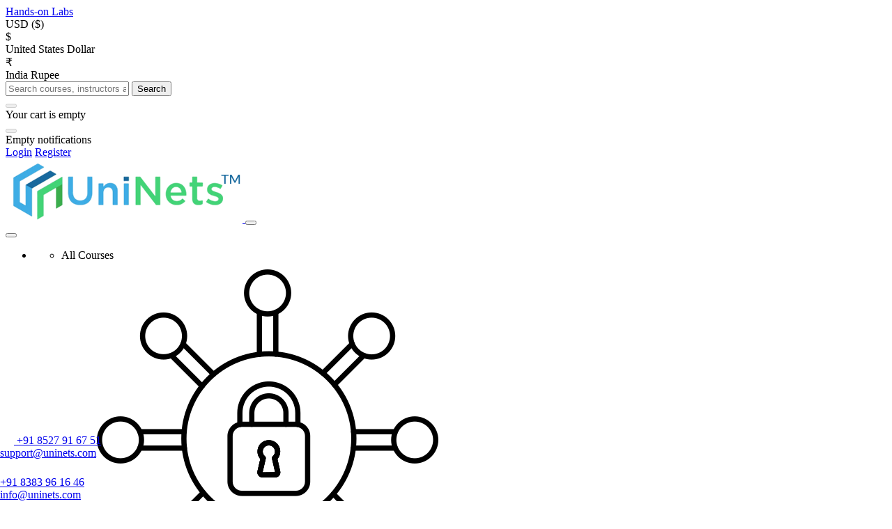

--- FILE ---
content_type: text/html; charset=UTF-8
request_url: http://cestaeflor.com.br/assets/default/vendors/sweetalert2/dist/sweetalert2.min.css?v=2
body_size: 193288
content:
<!DOCTYPE html>
<html lang="en">

<head>
    <meta charset="utf-8">
<!-- CSRF Token -->
<meta name="csrf-token" content="zHtL4LptAvhKtc9rJbQwpemclgJeeMRp4GNu8jqj">

<meta http-equiv="X-UA-Compatible" content="IE=edge">
<meta name="viewport" content="width=device-width, initial-scale=1.0, maximum-scale=1.0, user-scalable=no">
<meta name='robots' content="index, follow, all">

    <meta name="keyword" content="cisco certification exam cost, cisco certification exam fee, cisco certification cost, cisco certification price">
    <meta property="og:keyword" content="cisco certification exam cost, cisco certification exam fee, cisco certification cost, cisco certification price">
    <meta name='twitter:keyword' content='cisco certification exam cost, cisco certification exam fee, cisco certification cost, cisco certification price'>

    <meta name="description" content="Explore the latest Cisco certification exam fees from CCNA to CCIE. Plan your networking career with a clear understanding of costs across entry, professional, and expert levels.">
    <meta property="og:description" content="Explore the latest Cisco certification exam fees from CCNA to CCIE. Plan your networking career with a clear understanding of costs across entry, professional, and expert levels.">
    <meta name='twitter:description' content='Explore the latest Cisco certification exam fees from CCNA to CCIE. Plan your networking career with a clear understanding of costs across entry, professional, and expert levels.'>

<link rel='shortcut icon' type='image/x-icon' href="https://d2cest1yk6hx2d.cloudfront.net/uninets-001/store/1053/Favicon-removebg-28th-Ap.png">
<link rel="manifest" href="/mix-manifest.json?v=4">
<meta name="theme-color" content="#FFF">
<!-- Windows Phone -->
<meta name="msapplication-starturl" content="/">
<meta name="msapplication-TileColor" content="#FFF">
<meta name="msapplication-TileImage" content="/ms-icon-144x144.png">
<!-- iOS Safari -->
<meta name="apple-mobile-web-app-title" content="UniNets">
<link rel="apple-touch-icon" href="https://d2cest1yk6hx2d.cloudfront.net/uninets-001/store/1053/Favicon-removebg-28th-Ap.png">
<meta name="apple-mobile-web-app-capable" content="yes">
<meta name="apple-mobile-web-app-status-bar-style" content="default">
<!-- Android -->
<link rel='icon' href='https://d2cest1yk6hx2d.cloudfront.net/uninets-001/store/1053/Favicon-removebg-28th-Ap.png'>
<meta name="application-name" content="UniNets">
<meta name="mobile-web-app-capable" content="yes">
<!-- Other -->
<meta name="layoutmode" content="fitscreen/standard">
<link rel="home" href="https://www.uninets.com">
    <link rel="canonical" href="https://www.uninets.com/blog/cisco-certification-exam-cost"> 

<!-- Open Graph -->
<meta property='og:title' content='Cisco Certifications Cost in India (2025 Updated)'>
<meta name='twitter:card' content='summary'>
<meta name='twitter:title' content='Cisco Certifications Cost in India (2025 Updated)'>

<meta property='og:site_name' content='https://www.uninets.com'>
<meta property='og:url' content='https://www.uninets.com/blog/cisco-certification-exam-cost'>
<meta property='og:image' content='https://d2cest1yk6hx2d.cloudfront.net/uninets-001/store/1053/Favicon-removebg-28th-Ap.png'>
<meta name='twitter:image' content='https://d2cest1yk6hx2d.cloudfront.net/uninets-001/store/1053/Favicon-removebg-28th-Ap.png'>
<meta property='og:locale' content='en-US'>
<meta property='og:type' content='website'>

<meta name="google-site-verification" content="NOG-AFlvXRLurxL8lVRvNq4m2dGUn9lYevaOFfFSG4o" />

    <title>Cisco Certifications Cost in India (2025 Updated)</title>
    <script>

        function labLogoutApiCalled(username) {
            $.ajax({
                url: '/update-lab-user-cookie',
                type: 'GET',
                data: {
                    _token: $('meta[name="csrf-token"]').attr('content'),
                    username: username,
                },
                success: function(response) {
                    console.log('Cookie Updated successful:', response);
                },
                error: function(error) {
                    console.log('Cookie not updated successful:', error);
                }
            });
        }

        var checkUser = "";
        
        if(checkUser){
            var userId = "";
            let username = checkUser.toLowerCase().replace(" ", "")+'-'+userId;

            // comment this code need to set in schedular
            // setInterval(function() {
            //     fetch('/heartbeat', {
            //         method: 'get',
            //         headers: {
            //             'Content-Type': 'application/json',
            //             'X-CSRF-TOKEN': document.querySelector('meta[name="csrf-token"]').getAttribute('content')
            //         },
            //     }).then(response => {
            //         if (response.ok) {
            //             console.log('Page Session refreshed');
            //         } else {
            //             console.log('Page Need to reload.');
            //             labLogoutApiCalled(username);
                        
            //             setTimeout(function () {
            //                 location.reload();
            //             }, 500);
            //         }
            //     }).catch(error => {
            //         console.error('Error during heartbeat:', error);
            //     });
            // }, 5000);
        }

        //This script commented b`coz of it is set in schedular
        // from table user_reminder_emails after 24 hrs
        // setInterval(function() {
        //     fetch('/delete-enrolled-user-reminder-emails-history', {
        //         method: 'get',
        //         headers: {
        //             'Content-Type': 'application/json',
        //             'X-CSRF-TOKEN': document.querySelector('meta[name="csrf-token"]').getAttribute('content')
        //         },
        //     }).then(response => {
        //         if (response.ok) {
        //             console.log('user reminder emails deleted');
        //         } else {
        //             console.log('No user reminder email found.');
        //         }
        //     }).catch(error => {
        //         console.error('Error during heartbeat:', error);
        //     });
        // }, 5000);//end

        if (window.location.hostname === 'uninets.com' || window.location.hostname === 'www.uninets.com') {
            (function() {
                var script = document.createElement('script');
                script.async = true;
                script.src = 'https://www.googletagmanager.com/gtag/js?id=G-RD6YR3C2DB';
                document.head.appendChild(script);

                script.onload = function() {
                    window.dataLayer = window.dataLayer || [];
                    function gtag() {
                    dataLayer.push(arguments);
                    }
                    gtag('js', new Date());
                    gtag('config', 'G-RD6YR3C2DB');
                };
            })();
        }
        
        var url = window.location.pathname.split('/').filter(function(part) {
            return part !== "";
        });

        if (url.length >= 2 && typeof url[0] !== 'undefined' && url[0] === 'courses') {
            document.addEventListener("DOMContentLoaded", function() {
            //Breadcrumb schema code start for only courses page
                var breadcrumbList = {
                    "@context": "https://schema.org/",
                    "@type": "BreadcrumbList",
                    "itemListElement": []
                };
                var baseUrl = window.location.origin;
                var breadcrumbItems = document.querySelectorAll('.breadcrumb-item a');

                breadcrumbItems.forEach(function(breadcrumb, index) {
                    var name = breadcrumb.textContent.trim();
                    var itemUrl = breadcrumb.getAttribute('href'); // Get the 'href' attribute value

                    // Check if the URL does not start with 'http://' or 'https://'
                    if (!itemUrl.startsWith("http://") && !itemUrl.startsWith("https://")) {
                        itemUrl = baseUrl + (itemUrl.startsWith('/') ? '' : '/') + itemUrl; // Prepend baseUrl if it's a relative URL
                    }

                    // Add breadcrumb data to the structured object
                    breadcrumbList.itemListElement.push({
                        "@type": "ListItem",
                        "position": index + 1,
                        "name": name,
                        "item": itemUrl
                    });
                });

                var script = document.createElement('script');
                script.type = 'application/ld+json';
                script.text = JSON.stringify(breadcrumbList, null, 2); 

                document.head.appendChild(script);
                //Breadcrumb schema code end
            })
        }else if (url.length >= 2 && typeof url[0] !== 'undefined' && url[0] === 'course') {
            document.addEventListener("DOMContentLoaded", function() {
                //Course Info schema code start
                var courseTitleElement = document.querySelector('h1.course-title');
                var courseTitle = courseTitleElement ? courseTitleElement.innerText.trim() : 'UniNets';

                var courseMetaDescElement = document.querySelector('h2.course-meta-desc');
                var courseMetaDescription = courseMetaDescElement ? courseMetaDescElement.innerText.trim() : 'Course Description';

                var imgElement = document.querySelector('.course-img img');
                var imageUrl = '';
                if (imgElement) {
                    var imageUrl = imgElement.getAttribute('src');
                }

                var courseTeacherElement = document.querySelector('.course-teacher-card h3');
                var courseInstructor = courseTeacherElement ? courseTeacherElement.innerText.trim() : 'Course Instructor';

                var realPriceElement = document.getElementById('realPrice');
                
                var priceType = "Free";
                var totalPrice = 0;
                if (realPriceElement) {
                    var realPriceText = realPriceElement.innerText.trim();
                    totalPrice = realPriceText.replace(/[^\d.-]/g, '');
                    priceType = "Paid";
                }
                var currency = document.querySelector('input[name="currency"]');

                if(currency){
                    currency.value = currency.value
                }

                var ratingValue = 0;
                var ratingValueElement = document.querySelector('.course-info .rate-count');
                if (ratingValueElement) {
                    var reviewValueText = ratingValueElement.innerText;  
                    
                    if (reviewValueText) {
                        ratingValue = reviewValueText[0];
                    }
                }
                
                var ratingCount = 0;
                var reviewCountElement = document.querySelector('.reviewCount');
                if (reviewCountElement) {
                    var reviewCountText = reviewCountElement.innerText.trim();
                    var reviewCount = reviewCountText.match(/\d+/);                
                    if (reviewCount) {
                        ratingCount = reviewCount[0];
                    }
                }

                var lastSpan = document.querySelector('.course-batch-lang-duration > div:nth-child(3) span');
                var formattedDuration = 0;
                if (lastSpan) {
                    var durationText = lastSpan.innerText.trim();
                    var duration = durationText.replace("Duration:", "").replace("Hours", "").trim();
                    var parts = duration.split(':');
                    var hours = parts[0] + 'H';  // Add 'H' to hours
                    var minutes = parts[1] + 'M';  // Add 'M' to minutes

                    var formattedDuration = hours + minutes;
                }

                var requirementElements = document.querySelectorAll('.requirements p span');
                var requirements = [];
                requirementElements.forEach(function(span) {
                    requirements.push(span.innerText.trim());
                });

                var breadcrumbItems = document.querySelectorAll('.breadcrumb li');

                if (breadcrumbItems.length > 1) {
                    var categoryName = breadcrumbItems[1].innerText.trim();
                    console.log('Category Name:', categoryName);
                }

                if (breadcrumbItems.length > 2) {
                    var subCategoryName = breadcrumbItems[2].innerText.trim();
                    console.log('Subcategory Name:', subCategoryName);
                }
 

                var script = document.createElement('script');
                script.type = 'application/ld+json';
                script.setAttribute('data-purpose', 'safely-set-inner-html:course-landing-page/seo-info');
                
                // Add the JSON-LD data
                script.text = JSON.stringify({
                    "@context": "http://schema.org",
                    "@graph": [
                        {
                            "@type": "Course",
                            "publisher": {
                                "@type": "Organization",
                                "name": "UniNets",
                                "sameAs": "https://www.uninets.com"
                            },
                            "provider": {
                                "@type": "Organization",
                                "name": "UniNets",
                                "url": "https://www.uninets.com"
                            },
                            "@id": window.location.Href,
                            "name": courseTitle,
                            "description": courseMetaDescription,
                            "isAccessibleForFree": false,
                            "image": imageUrl,
                            "inLanguage": "EN",
                            "hasCourseInstance": {
                                "@type": "CourseInstance",
                                "courseMode": "Online",
                                "courseWorkload": 'PT'+formattedDuration,
                                "instructor": [
                                    {
                                        "@type": "Person",
                                        "name": courseInstructor
                                    }
                                ]
                            },
                            "offers": [
                                {
                                    "@type": "Offer",
                                    "category": priceType,
                                    "price": totalPrice,
                                    "priceCurrency": currency
                                }
                            ],
                            "educationalCredentialAwarded": {
                                "@type": "EducationalOccupationalCredential",
                                "name": courseTitle,
                                "credentialCategory": "Certification",
                                "url": window.location.Href
                            },
                            "audience": {
                                "@type": "Audience",
                                "audienceType": requirements
                            },
                            "about": {
                                "@type": categoryName,
                                "name": subCategoryName
                            },
                            "aggregateRating": {
                                "@type": "AggregateRating",
                                "ratingValue": ratingValue,
                                "ratingCount": ratingCount
                            }
                        }
                    ]
                });
                document.head.appendChild(script);
                //Course Info schema code end

                //Breadcrumb schema code start for only course page
                var breadcrumbList = {
                    "@context": "https://schema.org/",
                    "@type": "BreadcrumbList",
                    "itemListElement": []
                };
                var baseUrl = window.location.origin;
                var breadcrumbItems = document.querySelectorAll('.breadcrumb-item a');

                breadcrumbItems.forEach(function(breadcrumb, index) {
                    var name = breadcrumb.textContent.trim();
                    var itemUrl = breadcrumb.getAttribute('href'); // Get the 'href' attribute value

                    // Check if the URL does not start with 'http://' or 'https://'
                    if (!itemUrl.startsWith("http://") && !itemUrl.startsWith("https://")) {
                        itemUrl = baseUrl + (itemUrl.startsWith('/') ? '' : '/') + itemUrl; // Prepend baseUrl if it's a relative URL
                    }

                    // Add breadcrumb data to the structured object
                    breadcrumbList.itemListElement.push({
                        "@type": "ListItem",
                        "position": index + 1,
                        "name": name,
                        "item": itemUrl
                    });
                });

                var script = document.createElement('script');
                script.type = 'application/ld+json';
                script.text = JSON.stringify(breadcrumbList, null, 2); 

                document.head.appendChild(script);
                //Breadcrumb schema code end
            })
        }else{
            //Breadcrumb schema code start for all links except course page
           (function() {
                var baseUrl = window.location.origin;
                var breadcrumbList = {
                    "@context": "https://schema.org/",
                    "@type": "BreadcrumbList",
                    "itemListElement": [{
                        "@type": "ListItem",
                        "position": 1,
                        "name": "Home",
                        "item": baseUrl
                    }]
                };                
                 
                var position = 2;
                for (var i = 0; i < url.length; i++) {
                    if (url[i].toLowerCase() === 'pages') {
                        continue; // Skip 'pages' in the breadcrumb
                        position = 1;
                    }
                    baseUrl += '/' + url[i];
                    breadcrumbList.itemListElement.push({
                        "@type": "ListItem",
                        "position": position,
                        "name": url[i].replace(/-/g, ' ').charAt(0).toUpperCase() + url[i].slice(1),
                        "item": baseUrl
                    });
                    position++;
                }
                var script = document.createElement('script');
                script.type = 'application/ld+json';
                script.text = JSON.stringify(breadcrumbList);
                document.head.appendChild(script);
            })();//Breadcrumb schema code end
        }
    </script>
    <!-- General CSS File -->
    <link rel="stylesheet" href="/assets/default/vendors/sweetalert2/dist/sweetalert2.min.css?v=2">
    <link rel="stylesheet" href="/assets/default/vendors/toast/jquery.toast.min.css?v=2">
    <link rel="stylesheet" href="/assets/default/vendors/simplebar/simplebar.css?v=3">
    <link rel="stylesheet" href="/assets/default/css/app.css?v=27">

    <style>

        .bg-secondary, .pl-1  .btn.btn-link{ color: #fff; }
        #pageChangeForm{
            padding-top: 15px !important;
        }
        .pl-1, .px-1 {
            padding-left: 5px !important;
            height: 50px;
            color: #fff;
        }
    </style>
    
        <link rel="stylesheet" href="/assets/default/vendors/swiper/swiper-bundle.min.css">
    <style>
        
        .captch-div .captch-code-input{
            flex: 0 0 33.3333333333%;
            max-width: 33.3333333333%;
        }
        

    </style>
    <script>
    //Video schema code start
    setTimeout(function() {
        let firstIframe = document.querySelector("iframe");
        if (firstIframe) {
            let embedUrl = new URL(firstIframe.src, window.location.Href).href;
            let videoId = embedUrl.split("/embed/")[1];
            let contentUrl = "https://www.youtube.com/watch?v=" + videoId; 

            getYouTubeVideoDetails(contentUrl, function(result){
                let totalSeconds = result.duration;
                let hours = Math.floor(totalSeconds / 3600);
                let minutes = Math.floor((totalSeconds % 3600) / 60);

                let isoDuration = "";
                if (hours > 0) isoDuration += hours + "H";
                if (minutes > 0) isoDuration += minutes + "M";

                // Create schema JSON
                let schemaData = {
                    "@context": "https://schema.org",
                    "@type": "VideoObject",
                    "name": "What is the Cost of Cisco Certification? | Fees and Pricing",
                    "description": "Explore the latest Cisco certification exam fees from CCNA to CCIE. Plan your networking career with a clear understanding of costs across entry, professional, and expert levels.",
                    "thumbnailUrl": result.thumbnails.medium,
                    "uploadDate": "2025-11-08T15:18:00+05:30",
                    "duration": isoDuration,
                    "contentUrl": contentUrl,
                    "embedUrl": embedUrl
                };

                // Create <script> dynamically
                let schemaScript = document.createElement('script');
                schemaScript.type = "application/ld+json";
                schemaScript.textContent = JSON.stringify(schemaData, null, 4);

                document.head.appendChild(schemaScript); // add to <head>
            });
        } else {
            console.log("No iframe found, schema will not be added.");
        }
    }, 1200);

    function getYouTubeVideoDetails(videoUrl, callback) {
        let videoId;
        try {
            let urlObj = new URL(videoUrl);
            videoId = urlObj.searchParams.get("v");
            if (!videoId) {
                let path = urlObj.pathname.split("/");
                videoId = path[path.length - 1];
            }
        } catch (e) {
            console.error("Invalid URL", e);
            return callback(null);
        }

        // Load YouTube IFrame API if not already loaded
        if (!window.YT) {
            let tag = document.createElement('script');
            tag.src = "https://www.youtube.com/iframe_api";
            document.body.appendChild(tag);
        }

        function onYTReady(videoIdLocal) {
            const player = new YT.Player('ytFrame', {
                videoId: videoIdLocal,
                events: {
                    'onReady': function(event) {
                        const duration = player.getDuration();
                        const thumbnails = {
                            default: `https://img.youtube.com/vi/${videoIdLocal}/default.jpg`,
                            medium:  `https://img.youtube.com/vi/${videoIdLocal}/mqdefault.jpg`,
                            high:    `https://img.youtube.com/vi/${videoIdLocal}/hqdefault.jpg`,
                            maxres:  `https://img.youtube.com/vi/${videoIdLocal}/maxresdefault.jpg`,
                        };
                        callback({ videoId: videoIdLocal, duration, thumbnails });
                        player.destroy();
                    }
                }
            });
        }

        if (window.YT && YT.Player) {
            onYTReady(videoId);
        } else {
            window.onYouTubeIframeAPIReady = function() { onYTReady(videoId); };
        }
    }
    //END
</script>

    <style>
        

        @font-face {
                      font-family: 'main-font-family';
                      font-style: normal;
                      font-weight: 400;
                      font-display: swap;
                      src: url(https://d2cest1yk6hx2d.cloudfront.net/uninets-001/store/1/fonts/montserrat-regular.woff2) format('woff2');
                    }@font-face {
                      font-family: 'main-font-family';
                      font-style: normal;
                      font-weight: bold;
                      font-display: swap;
                      src: url(https://d2cest1yk6hx2d.cloudfront.net/uninets-001/store/1/fonts/montserrat-bold.woff2) format('woff2');
                    }@font-face {
                      font-family: 'main-font-family';
                      font-style: normal;
                      font-weight: 500;
                      font-display: swap;
                      src: url(https://d2cest1yk6hx2d.cloudfront.net/uninets-001/store/1/fonts/montserrat-medium.woff2) format('woff2');
                    }@font-face {
                      font-family: 'rtl-font-family';
                      font-style: normal;
                      font-weight: 400;
                      font-display: swap;
                      src: url(https://d2cest1yk6hx2d.cloudfront.net/uninets-001/store/1/fonts/Vazir-Regular.woff2) format('woff2');
                    }@font-face {
                      font-family: 'rtl-font-family';
                      font-style: normal;
                      font-weight: bold;
                      font-display: swap;
                      src: url(https://d2cest1yk6hx2d.cloudfront.net/uninets-001/store/1/fonts/Vazir-Bold.woff2) format('woff2');
                    }@font-face {
                      font-family: 'rtl-font-family';
                      font-style: normal;
                      font-weight: 500;
                      font-display: swap;
                      src: url(https://d2cest1yk6hx2d.cloudfront.net/uninets-001/store/1/fonts/Vazir-Medium.woff2) format('woff2');
                    }

        :root{
--primary:#276328;
--primary-border:#276328;
--primary-hover:#3bae4d;
--primary-border-hover:#3bae4d;
--primary-btn-shadow:#3bae4d;
--primary-btn-shadow-hover:#3bae4d;
--secondary:#0d1c30;
}

    </style>


            <style>
    .pace { -webkit-pointer-events: none; pointer-events: none; -webkit-user-select: none; -moz-user-select: none; user-select: none; } .pace-inactive { display: none; } .pace .pace-progress { background: #29d; position: fixed; z-index: 2000; top: 0; right: 100%; width: 100%; height: 2px; } .pace .pace-progress-inner { display: block; position: absolute; right: 0px; width: 100px; height: 100%; box-shadow: 0 0 10px #29d, 0 0 5px #29d; opacity: 1.0; -webkit-transform: rotate(3deg) translate(0px, -4px); -moz-transform: rotate(3deg) translate(0px, -4px); -ms-transform: rotate(3deg) translate(0px, -4px); -o-transform: rotate(3deg) translate(0px, -4px); transform: rotate(3deg) translate(0px, -4px); } .pace .pace-activity { display: block; position: fixed; z-index: 2000; top: 15px; right: 15px; width: 14px; height: 14px; border: solid 2px transparent; border-top-color: #29d; border-left-color: #29d; border-radius: 10px; -webkit-animation: pace-spinner 400ms linear infinite; -moz-animation: pace-spinner 400ms linear infinite; -ms-animation: pace-spinner 400ms linear infinite; -o-animation: pace-spinner 400ms linear infinite; animation: pace-spinner 400ms linear infinite; } @-webkit-keyframes pace-spinner { 0% { -webkit-transform: rotate(0deg); transform: rotate(0deg); } 100% { -webkit-transform: rotate(360deg); transform: rotate(360deg); } } @-moz-keyframes pace-spinner { 0% { -moz-transform: rotate(0deg); transform: rotate(0deg); } 100% { -moz-transform: rotate(360deg); transform: rotate(360deg); } } @-o-keyframes pace-spinner { 0% { -o-transform: rotate(0deg); transform: rotate(0deg); } 100% { -o-transform: rotate(360deg); transform: rotate(360deg); } } @-ms-keyframes pace-spinner { 0% { -ms-transform: rotate(0deg); transform: rotate(0deg); } 100% { -ms-transform: rotate(360deg); transform: rotate(360deg); } } @keyframes  pace-spinner { 0% { transform: rotate(0deg); transform: rotate(0deg); } 100% { transform: rotate(360deg); transform: rotate(360deg); } }
</style>

<script>
    window.paceOptions = {
        ajax: false, // disabled
        document: false, // disabled
        eventLag: false, // disabled
    };
</script>
<script src="/assets/default/vendors/pace-loading/pace.min.js"></script>
    
    
    
        <script type="application/ld+json">
        {
            "@context": "https://schema.org",
            "@type": "Article",
            "headline": "What is the Cost of Cisco Certification? | Fees and Pricing",
            "datePublished": "2023-06-17T18:03:06+05:30",
            "dateModified": "2025-11-08T15:18:00+05:30",
            "image": [
                "https://d2cest1yk6hx2d.cloudfront.net/uninets-001/store/1619/blog/Cisco-Certification-Exam-Cost.jpg"
            ],
            "author": {
                "@type": "Person",
                "name": "Himanshu Sharma",
                "url": "https://www.uninets.com/instructor/himanshu-sharma-1069"
            },
            "publisher": {
                "@type": "Organization",
                "name": "UniNets",
                "url": "https://www.uninets.com/"
            }
        }
    </script>

            <script type="application/ld+json">
            {
            "@context": "https://schema.org",
            "@type": "FAQPage",
            "mainEntity": [
                                {
                "@type": "Question",
                "name": "What is the cost of a CCNA certification?",
                "acceptedAnswer": {
                    "@type": "Answer",
                    "text": "The CCNA certification exam costs around $300."
                }
                },                                {
                "@type": "Question",
                "name": "How much does the CCNP certification cost?",
                "acceptedAnswer": {
                    "@type": "Answer",
                    "text": "The CCNP certification exams typically cost $300 per exam, with multiple exams required."
                }
                },                                {
                "@type": "Question",
                "name": "Are there any additional costs for Cisco certifications?",
                "acceptedAnswer": {
                    "@type": "Answer",
                    "text": "Additional costs may include study materials, training courses, and exam retakes if necessary."
                }
                },                                {
                "@type": "Question",
                "name": "Can I get discounts on Cisco certification exams?",
                "acceptedAnswer": {
                    "@type": "Answer",
                    "text": "Cisco occasionally offers discounts and promotions. Check the Cisco Learning Network for current offers."
                }
                }                            ]
            }
        </script>
    
    
    <script type="application/ld+json">
    {
      "@context": "https://schema.org",
      "@type": "EducationalOrganization",
      "url": "https://www.uninets.com/",
      "logo": "https://d2cest1yk6hx2d.cloudfront.net/uninets-001/store/1052/uninets-logo-tm.png",
      "name": "UniNets",
      "description": "UniNets is an online training platform that offers expert-led courses in networking, cybersecurity, network security, and cloud computing, providing practical skills and knowledge for tech professionals",
      "email": "info@uninets.com",
      "telephone": "+91 8383 96 16 46"
    }
    </script>

    <!--<script id="mcjs">!function(c,h,i,m,p){m=c.createElement(h),p=c.getElementsByTagName(h)[0],m.async=1,m.src=i,p.parentNode.insertBefore(m,p)}(document,"script","https://chimpstatic.com/mcjs-connected/js/users/2d64d98a4850696c16fcbfaba/d313e1f45ea4fe56482ecf4f5.js");</script>-->
</head>

<body class="  "  >

<div id="app" class="">

    
            <div class="advertisement-btn">
                            <a href="https://www.uninets.com/classes/hands-on-labs" class="btn btn-sm btn-primary btn-block" aria-label="Hands-on Labs" target="_blank">Hands-on Labs</a>
                                </div>
    
    
    
            <div class="top-navbar d-flex border-bottom ">
    <div class="container d-flex justify-content-between flex-column flex-lg-row">
        <div class="top-contact-box border-bottom d-flex flex-column flex-md-row align-items-center justify-content-center">

            
            <div class="d-flex align-items-center justify-content-between justify-content-md-center">

                
                <div class="js-currency-select custom-dropdown position-relative">
        <form action="/set-currency" method="post">
            <input type="hidden" name="_token" value="zHtL4LptAvhKtc9rJbQwpemclgJeeMRp4GNu8jqj">
            <input type="hidden" name="currency" value="USD">

                                                <div class="custom-dropdown-toggle d-flex align-items-center cursor-pointer">
                        <div class="mr-5 text-secondary" style="min-width: 54px;">
                            <span class="js-lang-title font-14">USD ($)</span>
                        </div>
                        <i data-feather="chevron-down" class="icons" width="14px" height="14px"></i>
                    </div>
                                                                </form>

        <div class="custom-dropdown-body py-10">

                            <div class="js-currency-dropdown-item custom-dropdown-body__item cursor-pointer active" data-value="USD" data-title="USD ($)">
                    <div class=" d-flex align-items-center w-100 px-15 py-5 text-gray bg-transparent">
                        <div class="size-32 position-relative d-flex-center bg-gray100 rounded-sm">
                            $
                        </div>

                        <span class="ml-5 font-14">United States Dollar</span>
                    </div>
                </div>
                            <div class="js-currency-dropdown-item custom-dropdown-body__item cursor-pointer " data-value="INR" data-title="INR (₹)">
                    <div class=" d-flex align-items-center w-100 px-15 py-5 text-gray bg-transparent">
                        <div class="size-32 position-relative d-flex-center bg-gray100 rounded-sm">
                            ₹
                        </div>

                        <span class="ml-5 font-14">India Rupee</span>
                    </div>
                </div>
            
        </div>
    </div>


                                    <div class="mr-15 mx-md-20"></div>
                

                <form action="/search" method="get" class="form-inline my-2 my-lg-0 navbar-search position-relative">
                    <input class="form-control mr-5 search-input-field" type="text" name="search" placeholder="Search courses, instructors and organizations..." aria-label="Search">

                    <button type="submit" class="btn-transparent d-flex align-items-center justify-content-center btn-text-white btn-primary search-btn" aria-label="Search">
                        Search
                    </button>
                </form>
            </div>
        </div>

        <div class="xs-w-100 d-flex align-items-center justify-content-between ">
            <div class="d-flex">

                <div class="dropdown">
    <button type="button" disabled class="btn btn-transparent dropdown-toggle" id="navbarShopingCart" data-toggle="dropdown"
            aria-haspopup="true" aria-expanded="false" aria-label="Shopping Cart">
        <i data-feather="shopping-cart" width="20" height="20" class="mr-10"></i>

            </button>

    <div class="dropdown-menu" aria-labelledby="navbarShopingCart">
        <div class="d-md-none border-bottom mb-20 pb-10 text-right">
            <i class="close-dropdown" data-feather="x" width="32" height="32" class="mr-10"></i>
        </div>
        <div class="h-100">
            <div class="navbar-shopping-cart h-100" data-simplebar>
                                    <div class="d-flex align-items-center text-center py-50">
                        <i data-feather="shopping-cart" width="20" height="20" class="mr-10"></i>
                        <span class="">Your cart is empty</span>
                    </div>
                            </div>
        </div>
    </div>
</div>

                <div class="border-left mx-5 mx-lg-15"></div>

                <div class="dropdown">
    <button type="button" class="btn btn-transparent dropdown-toggle" disabled id="navbarNotification" data-toggle="dropdown" aria-haspopup="true" aria-expanded="false" aria-label="Shopping Cart">
        <i data-feather="bell" width="20" height="20" class="mr-10"></i>

            </button>

    <div class="dropdown-menu pt-20" aria-labelledby="navbarNotification">
        <div class="d-flex flex-column h-100">
            <div class="mb-auto navbar-notification-card" data-simplebar>
                <div class="d-md-none border-bottom mb-20 pb-10 text-right">
                    <i class="close-dropdown" data-feather="x" width="32" height="32" class="mr-10"></i>
                </div>

                                    <div class="d-flex align-items-center text-center py-50">
                        <i data-feather="bell" width="20" height="20" class="mr-10"></i>
                        <span class="">Empty notifications</span>
                    </div>
                
            </div>

                    </div>
    </div>
</div>
            </div>

            
            <div class="d-flex align-items-center ml-md-50 login-register-btn">
        <a href="/login" class="py-5 px-10 mr-10 text-dark-blue font-14">Login</a>
        <a href="/register" class="py-5 px-10 text-dark-blue font-14">Register</a>
    </div>
        </div>
    </div>
</div>


        <div id="navbarVacuum"></div>
<nav id="navbar" class="navbar navbar-expand-lg navbar-light">
    <div class="container">
        <div class="d-flex align-items-center justify-content-between w-100">

            <a class="navbar-brand navbar-order d-flex align-items-center justify-content-center mr-0 " href="/" aria-label="site logo">
                                    <img src="https://d2cest1yk6hx2d.cloudfront.net/uninets-001/store/1052/uninets-logo-tm.png" class="img-cover" alt="site logo">
                            </a>

            <button class="navbar-toggler navbar-order " type="button" id="navbarToggle" aria-label="Toggle Navigation" aria-label="Toggle Navigation">
                <span class="navbar-toggler-icon"></span>
            </button>

            <div class="mx-lg-30 d-none d-lg-flex flex-grow-1 navbar-toggle-content " id="navbarContent">
                <div class="navbar-toggle-header text-right d-lg-none">
                    <button class="btn-transparent" id="navbarClose" aria-label="Close Navigation" aria-label="Close Navigation">
                        <i data-feather="x" width="32" height="32"></i>
                    </button>
                </div>

                <ul class="navbar-nav mr-auto d-flex align-items-center ">
                                            <li class="mr-lg-25">
                            <div class="menu-category">
                                <ul>
                                    <li class="cursor-pointer user-select-none d-flex xs-categories-toggle">
                                        <i data-feather="grid" width="20" height="20" class="mr-10 d-none d-lg-block"></i>
                                        All Courses

                                        <ul class="cat-dropdown-menu">
                                                                                            <li>
                                                    <a href="/courses/network-security" target="_blank" aria-label="Network Security">
                                                        <div class="d-flex align-items-center">
                                                            <img src="https://d2cest1yk6hx2d.cloudfront.net/uninets-001/store/1052/Icons/network-security.png" class="cat-dropdown-menu-icon mr-10" alt="Network Security icon">
                                                            Network Security
                                                        </div>

                                                                                                                    <i data-feather="chevron-right" width="20" height="20" class="d-none d-lg-inline-block ml-10"></i>
                                                            <i data-feather="chevron-down" width="20" height="20" class="d-inline-block d-lg-none"></i>
                                                                                                            </a>

                                                                                                            <ul class="sub-menu" data-simplebar >
                                                                                                                            <li>
                                                                    <a href="/courses/network-security/palo-alto-training" target="_blank" aria-label="Palo Alto">
                                                                                                                                                    <img src="https://d2cest1yk6hx2d.cloudfront.net/uninets-001/store/1052/Icons/palo alto training.png" class="cat-dropdown-menu-icon mr-10" alt="Palo Alto icon">
                                                                        
                                                                        Palo Alto
                                                                    </a>
                                                                </li>
                                                                                                                            <li>
                                                                    <a href="/courses/network-security/fortigate-training" target="_blank" aria-label="FortiGate">
                                                                                                                                                    <img src="https://d2cest1yk6hx2d.cloudfront.net/uninets-001/store/1052/Icons/fortigate training.png" class="cat-dropdown-menu-icon mr-10" alt="FortiGate icon">
                                                                        
                                                                        FortiGate
                                                                    </a>
                                                                </li>
                                                                                                                            <li>
                                                                    <a href="/courses/network-security/checkpoint-training" target="_blank" aria-label="Checkpoint">
                                                                                                                                                    <img src="https://d2cest1yk6hx2d.cloudfront.net/uninets-001/store/1052/Icons/checkpoint training.png" class="cat-dropdown-menu-icon mr-10" alt="Checkpoint icon">
                                                                        
                                                                        Checkpoint
                                                                    </a>
                                                                </li>
                                                                                                                            <li>
                                                                    <a href="/courses/network-security/cisco-security-training" target="_blank" aria-label="Cisco Security">
                                                                                                                                                    <img src="https://d2cest1yk6hx2d.cloudfront.net/uninets-001/store/1052/Icons/cisco security training.png" class="cat-dropdown-menu-icon mr-10" alt="Cisco Security icon">
                                                                        
                                                                        Cisco Security
                                                                    </a>
                                                                </li>
                                                                                                                            <li>
                                                                    <a href="/courses/network-security/juniper-security-training" target="_blank" aria-label="Juniper Security">
                                                                                                                                                    <img src="https://d2cest1yk6hx2d.cloudfront.net/uninets-001/store/1052/Icons/juniper security training.png" class="cat-dropdown-menu-icon mr-10" alt="Juniper Security icon">
                                                                        
                                                                        Juniper Security
                                                                    </a>
                                                                </li>
                                                                                                                    </ul>
                                                                                                    </li>
                                                                                            <li>
                                                    <a href="/courses/it-infrastructure" target="_blank" aria-label="IT Infrastructure">
                                                        <div class="d-flex align-items-center">
                                                            <img src="https://d2cest1yk6hx2d.cloudfront.net/uninets-001/store/1052/Icons/data-center.png" class="cat-dropdown-menu-icon mr-10" alt="IT Infrastructure icon">
                                                            IT Infrastructure
                                                        </div>

                                                                                                                    <i data-feather="chevron-right" width="20" height="20" class="d-none d-lg-inline-block ml-10"></i>
                                                            <i data-feather="chevron-down" width="20" height="20" class="d-inline-block d-lg-none"></i>
                                                                                                            </a>

                                                                                                            <ul class="sub-menu" data-simplebar >
                                                                                                                            <li>
                                                                    <a href="/courses/it-infrastructure/cisco-data-center-training" target="_blank" aria-label="Cisco Data Center">
                                                                                                                                                    <img src="https://d2cest1yk6hx2d.cloudfront.net/uninets-001/store/1052/Icons/cisco data center training.png" class="cat-dropdown-menu-icon mr-10" alt="Cisco Data Center icon">
                                                                        
                                                                        Cisco Data Center
                                                                    </a>
                                                                </li>
                                                                                                                            <li>
                                                                    <a href="/courses/it-infrastructure/juniper-data-center-training" target="_blank" aria-label="Juniper Data Center">
                                                                                                                                                    <img src="https://d2cest1yk6hx2d.cloudfront.net/uninets-001/store/1052/Icons/Juniper data center training.png" class="cat-dropdown-menu-icon mr-10" alt="Juniper Data Center icon">
                                                                        
                                                                        Juniper Data Center
                                                                    </a>
                                                                </li>
                                                                                                                            <li>
                                                                    <a href="/courses/it-infrastructure/cisco-training" target="_blank" aria-label="Cisco Enterprise">
                                                                                                                                                    <img src="https://d2cest1yk6hx2d.cloudfront.net/uninets-001/store/1052/Icons/cisco training.png" class="cat-dropdown-menu-icon mr-10" alt="Cisco Enterprise icon">
                                                                        
                                                                        Cisco Enterprise
                                                                    </a>
                                                                </li>
                                                                                                                            <li>
                                                                    <a href="/courses/it-infrastructure/juniper-training" target="_blank" aria-label="Juniper Enterprise">
                                                                                                                                                    <img src="https://d2cest1yk6hx2d.cloudfront.net/uninets-001/store/1052/Icons/juniper training.png" class="cat-dropdown-menu-icon mr-10" alt="Juniper Enterprise icon">
                                                                        
                                                                        Juniper Enterprise
                                                                    </a>
                                                                </li>
                                                                                                                            <li>
                                                                    <a href="/courses/it-infrastructure/vmware-training" target="_blank" aria-label="VMware">
                                                                                                                                                    <img src="https://d2cest1yk6hx2d.cloudfront.net/uninets-001/store/1052/Icons/vmware.png" class="cat-dropdown-menu-icon mr-10" alt="VMware icon">
                                                                        
                                                                        VMware
                                                                    </a>
                                                                </li>
                                                                                                                            <li>
                                                                    <a href="/courses/it-infrastructure/f5-networks-training" target="_blank" aria-label="F5 Networks">
                                                                                                                                                    <img src="https://d2cest1yk6hx2d.cloudfront.net/uninets-001/store/1052/Icons/f5-networks.png" class="cat-dropdown-menu-icon mr-10" alt="F5 Networks icon">
                                                                        
                                                                        F5 Networks
                                                                    </a>
                                                                </li>
                                                                                                                            <li>
                                                                    <a href="/courses/it-infrastructure/riverbed-training" target="_blank" aria-label="Riverbed">
                                                                                                                                                    <img src="https://d2cest1yk6hx2d.cloudfront.net/uninets-001/store/1052/Icons/riverbed.png" class="cat-dropdown-menu-icon mr-10" alt="Riverbed icon">
                                                                        
                                                                        Riverbed
                                                                    </a>
                                                                </li>
                                                                                                                            <li>
                                                                    <a href="/courses/it-infrastructure/aruba-training" target="_blank" aria-label="Aruba">
                                                                                                                                                    <img src="https://d2cest1yk6hx2d.cloudfront.net/uninets-001/store/1052/Icons/aruba training.png" class="cat-dropdown-menu-icon mr-10" alt="Aruba icon">
                                                                        
                                                                        Aruba
                                                                    </a>
                                                                </li>
                                                                                                                            <li>
                                                                    <a href="/courses/it-infrastructure/comptia-training" target="_blank" aria-label="Comptia">
                                                                                                                                                    <img src="https://d2cest1yk6hx2d.cloudfront.net/uninets-001/store/1052/Icons/comptia.png" class="cat-dropdown-menu-icon mr-10" alt="Comptia icon">
                                                                        
                                                                        Comptia
                                                                    </a>
                                                                </li>
                                                                                                                            <li>
                                                                    <a href="/courses/it-infrastructure/citrix-training" target="_blank" aria-label="Citrix">
                                                                                                                                                    <img src="https://d2cest1yk6hx2d.cloudfront.net/uninets-001/store/1052/Icons/citrix-loadbalancer.png" class="cat-dropdown-menu-icon mr-10" alt="Citrix icon">
                                                                        
                                                                        Citrix
                                                                    </a>
                                                                </li>
                                                                                                                            <li>
                                                                    <a href="/courses/it-infrastructure/windows-training" target="_blank" aria-label="Windows">
                                                                                                                                                    <img src="https://d2cest1yk6hx2d.cloudfront.net/uninets-001/store/1052/Icons/windows-administration.png" class="cat-dropdown-menu-icon mr-10" alt="Windows icon">
                                                                        
                                                                        Windows
                                                                    </a>
                                                                </li>
                                                                                                                            <li>
                                                                    <a href="/courses/it-infrastructure/linux-training" target="_blank" aria-label="Linux">
                                                                                                                                                    <img src="https://d2cest1yk6hx2d.cloudfront.net/uninets-001/store/1052/Icons/linux-administration.png" class="cat-dropdown-menu-icon mr-10" alt="Linux icon">
                                                                        
                                                                        Linux
                                                                    </a>
                                                                </li>
                                                                                                                    </ul>
                                                                                                    </li>
                                                                                            <li>
                                                    <a href="/courses/cloud-computing" target="_blank" aria-label="Cloud Computing">
                                                        <div class="d-flex align-items-center">
                                                            <img src="https://d2cest1yk6hx2d.cloudfront.net/uninets-001/store/1052/Icons/cloud-automated.png" class="cat-dropdown-menu-icon mr-10" alt="Cloud Computing icon">
                                                            Cloud Computing
                                                        </div>

                                                                                                                    <i data-feather="chevron-right" width="20" height="20" class="d-none d-lg-inline-block ml-10"></i>
                                                            <i data-feather="chevron-down" width="20" height="20" class="d-inline-block d-lg-none"></i>
                                                                                                            </a>

                                                                                                            <ul class="sub-menu" data-simplebar >
                                                                                                                            <li>
                                                                    <a href="/courses/cloud-computing/google-platform-training" target="_blank" aria-label="Google Cloud Platform">
                                                                                                                                                    <img src="https://d2cest1yk6hx2d.cloudfront.net/uninets-001/store/1052/Icons/gcp.png" class="cat-dropdown-menu-icon mr-10" alt="Google Cloud Platform icon">
                                                                        
                                                                        Google Cloud Platform
                                                                    </a>
                                                                </li>
                                                                                                                            <li>
                                                                    <a href="/courses/cloud-computing/microsoft-azure-training" target="_blank" aria-label="Microsoft Azure">
                                                                                                                                                    <img src="https://d2cest1yk6hx2d.cloudfront.net/uninets-001/store/1052/Icons/azure.png" class="cat-dropdown-menu-icon mr-10" alt="Microsoft Azure icon">
                                                                        
                                                                        Microsoft Azure
                                                                    </a>
                                                                </li>
                                                                                                                            <li>
                                                                    <a href="/courses/cloud-computing/amazon-aws-training" target="_blank" aria-label="Amazon AWS">
                                                                                                                                                    <img src="https://d2cest1yk6hx2d.cloudfront.net/uninets-001/store/1052/Icons/aws.png" class="cat-dropdown-menu-icon mr-10" alt="Amazon AWS icon">
                                                                        
                                                                        Amazon AWS
                                                                    </a>
                                                                </li>
                                                                                                                    </ul>
                                                                                                    </li>
                                                                                            <li>
                                                    <a href="/courses/cyber-security" target="_blank" aria-label="Cyber Security">
                                                        <div class="d-flex align-items-center">
                                                            <img src="https://d2cest1yk6hx2d.cloudfront.net/uninets-001/store/1052/Icons/cyber-security.png" class="cat-dropdown-menu-icon mr-10" alt="Cyber Security icon">
                                                            Cyber Security
                                                        </div>

                                                                                                                    <i data-feather="chevron-right" width="20" height="20" class="d-none d-lg-inline-block ml-10"></i>
                                                            <i data-feather="chevron-down" width="20" height="20" class="d-inline-block d-lg-none"></i>
                                                                                                            </a>

                                                                                                            <ul class="sub-menu" data-simplebar >
                                                                                                                            <li>
                                                                    <a href="/courses/cyber-security/penetration-testing-training" target="_blank" aria-label="Penetration Testing &amp; VA">
                                                                                                                                                    <img src="https://d2cest1yk6hx2d.cloudfront.net/uninets-001/store/1052/Icons/penetration testing training.png" class="cat-dropdown-menu-icon mr-10" alt="Penetration Testing &amp; VA icon">
                                                                        
                                                                        Penetration Testing &amp; VA
                                                                    </a>
                                                                </li>
                                                                                                                            <li>
                                                                    <a href="/courses/cyber-security/cisco-cyber-security-training" target="_blank" aria-label="Cisco Cyber Security">
                                                                                                                                                    <img src="https://d2cest1yk6hx2d.cloudfront.net/uninets-001/store/1052/Icons/cisco cyber security training.png" class="cat-dropdown-menu-icon mr-10" alt="Cisco Cyber Security icon">
                                                                        
                                                                        Cisco Cyber Security
                                                                    </a>
                                                                </li>
                                                                                                                            <li>
                                                                    <a href="/courses/cyber-security/information-security-training" target="_blank" aria-label="Information Security">
                                                                                                                                                    <img src="https://d2cest1yk6hx2d.cloudfront.net/uninets-001/store/1052/Icons/information-security.png" class="cat-dropdown-menu-icon mr-10" alt="Information Security icon">
                                                                        
                                                                        Information Security
                                                                    </a>
                                                                </li>
                                                                                                                            <li>
                                                                    <a href="/courses/cyber-security/ethical-hacking-training" target="_blank" aria-label="Ethical Hacking">
                                                                                                                                                    <img src="https://d2cest1yk6hx2d.cloudfront.net/uninets-001/store/1052/Icons/ethical-hacking.png" class="cat-dropdown-menu-icon mr-10" alt="Ethical Hacking icon">
                                                                        
                                                                        Ethical Hacking
                                                                    </a>
                                                                </li>
                                                                                                                    </ul>
                                                                                                    </li>
                                                                                            <li>
                                                    <a href="/courses/automation" target="_blank" aria-label="Automation">
                                                        <div class="d-flex align-items-center">
                                                            <img src="https://d2cest1yk6hx2d.cloudfront.net/uninets-001/store/1052/Icons/network-automation training.png" class="cat-dropdown-menu-icon mr-10" alt="Automation icon">
                                                            Automation
                                                        </div>

                                                                                                                    <i data-feather="chevron-right" width="20" height="20" class="d-none d-lg-inline-block ml-10"></i>
                                                            <i data-feather="chevron-down" width="20" height="20" class="d-inline-block d-lg-none"></i>
                                                                                                            </a>

                                                                                                            <ul class="sub-menu" data-simplebar >
                                                                                                                            <li>
                                                                    <a href="/courses/automation/network-automation-training" target="_blank" aria-label="Network Automation">
                                                                                                                                                    <img src="https://d2cest1yk6hx2d.cloudfront.net/uninets-001/store/1052/Icons/network automation training.png" class="cat-dropdown-menu-icon mr-10" alt="Network Automation icon">
                                                                        
                                                                        Network Automation
                                                                    </a>
                                                                </li>
                                                                                                                            <li>
                                                                    <a href="/courses/automation/artificial-intelligent-training" target="_blank" aria-label="Artificial Intelligence">
                                                                                                                                                    <img src="https://d2cest1yk6hx2d.cloudfront.net/uninets-001/store/1052/Icons/artificial intelligencce training.png" class="cat-dropdown-menu-icon mr-10" alt="Artificial Intelligence icon">
                                                                        
                                                                        Artificial Intelligence
                                                                    </a>
                                                                </li>
                                                                                                                            <li>
                                                                    <a href="/courses/automation/machine-learning-training" target="_blank" aria-label="Machine Learning">
                                                                                                                                                    <img src="https://d2cest1yk6hx2d.cloudfront.net/uninets-001/store/1052/Icons/machine learning and ai training.png" class="cat-dropdown-menu-icon mr-10" alt="Machine Learning icon">
                                                                        
                                                                        Machine Learning
                                                                    </a>
                                                                </li>
                                                                                                                            <li>
                                                                    <a href="/courses/automation/data-science-training" target="_blank" aria-label="Data Science">
                                                                                                                                                    <img src="https://d2cest1yk6hx2d.cloudfront.net/uninets-001/store/1052/Icons/data science training.png" class="cat-dropdown-menu-icon mr-10" alt="Data Science icon">
                                                                        
                                                                        Data Science
                                                                    </a>
                                                                </li>
                                                                                                                            <li>
                                                                    <a href="/courses/automation/cisco-devnet-training" target="_blank" aria-label="Cisco DevNet">
                                                                                                                                                    <img src="https://d2cest1yk6hx2d.cloudfront.net/uninets-001/store/1052/Icons/cisco devnet training.png" class="cat-dropdown-menu-icon mr-10" alt="Cisco DevNet icon">
                                                                        
                                                                        Cisco DevNet
                                                                    </a>
                                                                </li>
                                                                                                                            <li>
                                                                    <a href="/courses/automation/devops-training" target="_blank" aria-label="DevOps">
                                                                                                                                                    <img src="https://d2cest1yk6hx2d.cloudfront.net/uninets-001/store/1052/Icons/cisco devops training.png" class="cat-dropdown-menu-icon mr-10" alt="DevOps icon">
                                                                        
                                                                        DevOps
                                                                    </a>
                                                                </li>
                                                                                                                    </ul>
                                                                                                    </li>
                                                                                            <li>
                                                    <a href="/courses/it-software" target="_blank" aria-label="IT Softwares">
                                                        <div class="d-flex align-items-center">
                                                            <img src="https://d2cest1yk6hx2d.cloudfront.net/uninets-001/store/1052/Icons/software development training.png" class="cat-dropdown-menu-icon mr-10" alt="IT Softwares icon">
                                                            IT Softwares
                                                        </div>

                                                                                                                    <i data-feather="chevron-right" width="20" height="20" class="d-none d-lg-inline-block ml-10"></i>
                                                            <i data-feather="chevron-down" width="20" height="20" class="d-inline-block d-lg-none"></i>
                                                                                                            </a>

                                                                                                            <ul class="sub-menu" data-simplebar >
                                                                                                                            <li>
                                                                    <a href="/courses/it-software/python-training" target="_blank" aria-label="Python Programming">
                                                                                                                                                    <img src="https://d2cest1yk6hx2d.cloudfront.net/uninets-001/store/1052/Icons/python training.png" class="cat-dropdown-menu-icon mr-10" alt="Python Programming icon">
                                                                        
                                                                        Python Programming
                                                                    </a>
                                                                </li>
                                                                                                                            <li>
                                                                    <a href="/courses/it-software/programming-development-training" target="_blank" aria-label="Programming Languages">
                                                                                                                                                    <img src="https://d2cest1yk6hx2d.cloudfront.net/uninets-001/store/1052/Icons/software programming training.png" class="cat-dropdown-menu-icon mr-10" alt="Programming Languages icon">
                                                                        
                                                                        Programming Languages
                                                                    </a>
                                                                </li>
                                                                                                                            <li>
                                                                    <a href="/courses/it-software/database-design-training" target="_blank" aria-label="Database Design">
                                                                                                                                                    <img src="https://d2cest1yk6hx2d.cloudfront.net/uninets-001/store/1052/Icons/database design training.png" class="cat-dropdown-menu-icon mr-10" alt="Database Design icon">
                                                                        
                                                                        Database Design
                                                                    </a>
                                                                </li>
                                                                                                                            <li>
                                                                    <a href="/courses/it-software/website-development-training" target="_blank" aria-label="Website Development">
                                                                                                                                                    <img src="https://d2cest1yk6hx2d.cloudfront.net/uninets-001/store/1052/Icons/website develpment training.png" class="cat-dropdown-menu-icon mr-10" alt="Website Development icon">
                                                                        
                                                                        Website Development
                                                                    </a>
                                                                </li>
                                                                                                                            <li>
                                                                    <a href="/courses/it-software/graphics-designing-training" target="_blank" aria-label="Graphics Designing">
                                                                                                                                                    <img src="https://d2cest1yk6hx2d.cloudfront.net/uninets-001/store/1052/Icons/software designing training.png" class="cat-dropdown-menu-icon mr-10" alt="Graphics Designing icon">
                                                                        
                                                                        Graphics Designing
                                                                    </a>
                                                                </li>
                                                                                                                            <li>
                                                                    <a href="/courses/it-software/full-stack-development" target="_blank" aria-label="Full Stack Development">
                                                                                                                                                    <img src="https://d2cest1yk6hx2d.cloudfront.net/uninets-001/store/1052/Icons/ccna-devnet.png" class="cat-dropdown-menu-icon mr-10" alt="Full Stack Development icon">
                                                                        
                                                                        Full Stack Development
                                                                    </a>
                                                                </li>
                                                                                                                    </ul>
                                                                                                    </li>
                                                                                            <li>
                                                    <a href="/courses/bundle" target="_blank" aria-label="Expert &amp; Architect">
                                                        <div class="d-flex align-items-center">
                                                            <img src="https://d2cest1yk6hx2d.cloudfront.net/uninets-001/store/1053/online-course-bundle.png" class="cat-dropdown-menu-icon mr-10" alt="Expert &amp; Architect icon">
                                                            Expert &amp; Architect
                                                        </div>

                                                                                                                    <i data-feather="chevron-right" width="20" height="20" class="d-none d-lg-inline-block ml-10"></i>
                                                            <i data-feather="chevron-down" width="20" height="20" class="d-inline-block d-lg-none"></i>
                                                                                                            </a>

                                                                                                            <ul class="sub-menu" data-simplebar >
                                                                                                                            <li>
                                                                    <a href="/courses/bundle/network-security-expert" target="_blank" aria-label="Network Security Expert">
                                                                                                                                                    <img src="https://d2cest1yk6hx2d.cloudfront.net/uninets-001/store/1052/Bundle/Categories/Bundle - Network Security.png" class="cat-dropdown-menu-icon mr-10" alt="Network Security Expert icon">
                                                                        
                                                                        Network Security Expert
                                                                    </a>
                                                                </li>
                                                                                                                            <li>
                                                                    <a href="/courses/bundle/cyber-security-expert-training" target="_blank" aria-label="Cyber Security Expert">
                                                                                                                                                    <img src="https://d2cest1yk6hx2d.cloudfront.net/uninets-001/store/1052/Icons/cyber security expert training.png" class="cat-dropdown-menu-icon mr-10" alt="Cyber Security Expert icon">
                                                                        
                                                                        Cyber Security Expert
                                                                    </a>
                                                                </li>
                                                                                                                            <li>
                                                                    <a href="/courses/bundle/data-center-expert" target="_blank" aria-label="Data Center Expert">
                                                                                                                                                    <img src="https://d2cest1yk6hx2d.cloudfront.net/uninets-001/store/1052/Bundle/Categories/Bundle - Data Center.png" class="cat-dropdown-menu-icon mr-10" alt="Data Center Expert icon">
                                                                        
                                                                        Data Center Expert
                                                                    </a>
                                                                </li>
                                                                                                                            <li>
                                                                    <a href="/courses/bundle/cloud-computing-architect-training" target="_blank" aria-label="Cloud Architect">
                                                                                                                                                    <img src="https://d2cest1yk6hx2d.cloudfront.net/uninets-001/store/1052/Icons/cloud computing architect training.png" class="cat-dropdown-menu-icon mr-10" alt="Cloud Architect icon">
                                                                        
                                                                        Cloud Architect
                                                                    </a>
                                                                </li>
                                                                                                                            <li>
                                                                    <a href="/courses/bundle/virtual-lab-kits" target="_blank" aria-label="Lab Kits">
                                                                                                                                                    <img src="https://d2cest1yk6hx2d.cloudfront.net/uninets-001/store/1052/Bundle/Categories/Bundle - Lab Kit.png" class="cat-dropdown-menu-icon mr-10" alt="Lab Kits icon">
                                                                        
                                                                        Lab Kits
                                                                    </a>
                                                                </li>
                                                                                                                    </ul>
                                                                                                    </li>
                                                                                    </ul>
                                    </li>
                                </ul>
                            </div>
                        </li>
                    
                                                                       
                                                            <div class="newCustomdropdownMenu custom-dropdown position-relative">
                                    <a href="/classes/learning" aria-label="Learning" target="_blank">
                                        <div class="custom-dropdown-toggle d-flex align-items-center cursor-pointer">
                                            <div class="mr-5 text-secondary" style="min-width: 54px;">
                                                <span class="js-lang-title font-14"> Learning </span>
                                            </div>
                                            <svg xmlns="http://www.w3.org/2000/svg" width="14px" height="14px" viewBox="0 0 24 24" fill="none" stroke="currentColor" stroke-width="2" stroke-linecap="round" stroke-linejoin="round" class="feather feather-chevron-down icons"><polyline points="6 9 12 15 18 9"></polyline></svg>
                                        </div>
                                    </a>
                                    <div class="custom-dropdown-body py-10">
                                                                                <li>
                                            <a class="dropdown-item d-flex align-items-center w-100 px-3 py-2 text-dark"
                                            href="/classes/hands-on-labs" aria-label="Hands-On Labs" target="_blank">
                                                <span class="ml-2">Hands-On Labs</span>
                                            </a>
                                        </li>
                                                                                <li>
                                            <a class="dropdown-item d-flex align-items-center w-100 px-3 py-2 text-dark"
                                            href="/classes/self-paced-courses" aria-label="Self Paced Courses" target="_blank">
                                                <span class="ml-2">Self Paced Courses</span>
                                            </a>
                                        </li>
                                                                                <li>
                                            <a class="dropdown-item d-flex align-items-center w-100 px-3 py-2 text-dark"
                                            href="/instructors" aria-label="1-on-1 Mentoring" target="_blank">
                                                <span class="ml-2">1-on-1 Mentoring</span>
                                            </a>
                                        </li>
                                                                            </div>
                                </div>   
                                                                               
                                                            <div class="newCustomdropdownMenu custom-dropdown position-relative">
                                    <a href="/classes/free-resources" aria-label="Free Resources" target="_blank">
                                        <div class="custom-dropdown-toggle d-flex align-items-center cursor-pointer">
                                            <div class="mr-5 text-secondary" style="min-width: 54px;">
                                                <span class="js-lang-title font-14"> Free Resources </span>
                                            </div>
                                            <svg xmlns="http://www.w3.org/2000/svg" width="14px" height="14px" viewBox="0 0 24 24" fill="none" stroke="currentColor" stroke-width="2" stroke-linecap="round" stroke-linejoin="round" class="feather feather-chevron-down icons"><polyline points="6 9 12 15 18 9"></polyline></svg>
                                        </div>
                                    </a>
                                    <div class="custom-dropdown-body py-10">
                                                                                <li>
                                            <a class="dropdown-item d-flex align-items-center w-100 px-3 py-2 text-dark"
                                            href="/classes/free-hands-on-lab" aria-label="Free Hands-On Lab" target="_blank">
                                                <span class="ml-2">Free Hands-On Lab</span>
                                            </a>
                                        </li>
                                                                                <li>
                                            <a class="dropdown-item d-flex align-items-center w-100 px-3 py-2 text-dark"
                                            href="/classes/free-courses" aria-label="Free Courses" target="_blank">
                                                <span class="ml-2">Free Courses</span>
                                            </a>
                                        </li>
                                                                                <li>
                                            <a class="dropdown-item d-flex align-items-center w-100 px-3 py-2 text-dark"
                                            href="/classes/free-live-webinars" aria-label="Free Live Webinars" target="_blank">
                                                <span class="ml-2">Free Live Webinars</span>
                                            </a>
                                        </li>
                                                                                <li>
                                            <a class="dropdown-item d-flex align-items-center w-100 px-3 py-2 text-dark"
                                            href="/classes/practice-exams" aria-label="Practice Exams" target="_blank">
                                                <span class="ml-2">Practice Exams</span>
                                            </a>
                                        </li>
                                                                            </div>
                                </div>   
                                                                               
                                                            <div class="newCustomdropdownMenu custom-dropdown position-relative">
                                    <a href="/" aria-label="Engage" target="_blank">
                                        <div class="custom-dropdown-toggle d-flex align-items-center cursor-pointer">
                                            <div class="mr-5 text-secondary" style="min-width: 54px;">
                                                <span class="js-lang-title font-14"> Engage </span>
                                            </div>
                                            <svg xmlns="http://www.w3.org/2000/svg" width="14px" height="14px" viewBox="0 0 24 24" fill="none" stroke="currentColor" stroke-width="2" stroke-linecap="round" stroke-linejoin="round" class="feather feather-chevron-down icons"><polyline points="6 9 12 15 18 9"></polyline></svg>
                                        </div>
                                    </a>
                                    <div class="custom-dropdown-body py-10">
                                                                                <li>
                                            <a class="dropdown-item d-flex align-items-center w-100 px-3 py-2 text-dark"
                                            href="https://www.uninets.com/training/corporate-training" aria-label="For Teams" target="_blank">
                                                <span class="ml-2">For Teams</span>
                                            </a>
                                        </li>
                                                                                <li>
                                            <a class="dropdown-item d-flex align-items-center w-100 px-3 py-2 text-dark"
                                            href="https://www.uninets.com/register" aria-label="Teach With Us" target="_blank">
                                                <span class="ml-2">Teach With Us</span>
                                            </a>
                                        </li>
                                                                                <li>
                                            <a class="dropdown-item d-flex align-items-center w-100 px-3 py-2 text-dark"
                                            href="https://www.uninets.com/blog" aria-label="Our Blogs" target="_blank">
                                                <span class="ml-2">Our Blogs</span>
                                            </a>
                                        </li>
                                                                                <li>
                                            <a class="dropdown-item d-flex align-items-center w-100 px-3 py-2 text-dark"
                                            href="https://www.uninets.com/training/reviews" aria-label="Success Stories" target="_blank">
                                                <span class="ml-2">Success Stories</span>
                                            </a>
                                        </li>
                                                                            </div>
                                </div>   
                                                                               
                                                            <li class="nav-item">
                                    <a class="nav-link 
                                            liveClassText"
                                    href="/classes/live-batches"
                                    aria-label="Live Batches">
                                        Live Batches
                                    </a>
                                </li>
                                                                                        </ul>
            </div>

            <div class="nav-icons-or-start-live navbar-order ">

                
                    <a href="/register" class="d-none d-lg-flex btn btn-sm btn-primary nav-start-a-live-btn" aria-label="Start Learning">
                        Start Learning
                    </a>

                    <a href="/register" class="d-flex d-lg-none btn btn-sm btn-primary nav-start-a-live-btn mobile-navba" aria-label="Start Learning">
                        Start Learning
                    </a>
                
                <div class="d-none nav-notify-cart-dropdown top-navbar ">
                    <div class="dropdown">
    <button type="button" disabled class="btn btn-transparent dropdown-toggle" id="navbarShopingCart" data-toggle="dropdown"
            aria-haspopup="true" aria-expanded="false" aria-label="Shopping Cart">
        <i data-feather="shopping-cart" width="20" height="20" class="mr-10"></i>

            </button>

    <div class="dropdown-menu" aria-labelledby="navbarShopingCart">
        <div class="d-md-none border-bottom mb-20 pb-10 text-right">
            <i class="close-dropdown" data-feather="x" width="32" height="32" class="mr-10"></i>
        </div>
        <div class="h-100">
            <div class="navbar-shopping-cart h-100" data-simplebar>
                                    <div class="d-flex align-items-center text-center py-50">
                        <i data-feather="shopping-cart" width="20" height="20" class="mr-10"></i>
                        <span class="">Your cart is empty</span>
                    </div>
                            </div>
        </div>
    </div>
</div>

                    <div class="border-left mx-15"></div>

                    <div class="dropdown">
    <button type="button" class="btn btn-transparent dropdown-toggle" disabled id="navbarNotification" data-toggle="dropdown" aria-haspopup="true" aria-expanded="false" aria-label="Shopping Cart">
        <i data-feather="bell" width="20" height="20" class="mr-10"></i>

            </button>

    <div class="dropdown-menu pt-20" aria-labelledby="navbarNotification">
        <div class="d-flex flex-column h-100">
            <div class="mb-auto navbar-notification-card" data-simplebar>
                <div class="d-md-none border-bottom mb-20 pb-10 text-right">
                    <i class="close-dropdown" data-feather="x" width="32" height="32" class="mr-10"></i>
                </div>

                                    <div class="d-flex align-items-center text-center py-50">
                        <i data-feather="bell" width="20" height="20" class="mr-10"></i>
                        <span class="">Empty notifications</span>
                    </div>
                
            </div>

                    </div>
    </div>
</div>
                    <!-- Modal -->
<div class="d-none" id="enrollNowModal">
    <h3 class="section-title after-line font-20 text-dark-blue mb-10">Enroll Now</h3>

    <p class="mb-10 font-16 font-weight-500 course-name">  </p>

    <div class="js-enroll-form" data-action="/enquiry/enroll-now">
        <input type="hidden" name="course_id" id="course_id" value="666">
        <input type="hidden" name="course_url" value="https://www.uninets.com/course/bundlebundle">
        <input type="hidden" name="course_name" value="Expert &amp; Architect">
        <input type="hidden" name="points" value="-">

                    <input type="hidden" name="locale" value="EN">
        

        <div class="form-group">
            <input type="text" name="name" class="form-control " placeholder="Name"/>
            <div class="invalid-feedback"></div>
        </div>

        <div class="form-group">
            <input type="email" name="email" class="js-ajax-email form-control" placeholder="Email" required/>
            <div class="invalid-feedback"></div>
        </div>

        <div class="form-group">
            <input type="number" name="phone" class="form-control " placeholder="Phone"/>
            <div class="invalid-feedback"></div>
        </div>

        <div class="form-group">
            <textarea name="description" class="form-control" rows="2" placeholder="Description"></textarea>
        </div>
        <div class="form-group">
            <label class="input-label font-weight-500">Captcha</label>
            <div class="row align-items-center">
                <div class="col">
                    <input type="text" name="captcha" class="form-control js-ajax-captcha" required>
                    <div class="invalid-feedback"></div>
                </div>
                <div class="col d-flex align-items-center">
                    <img id="captchaImageComment" class="captcha-image" src="" alt="Captcha image">

                    <button type="button" id="refreshCaptcha" class="js-refresh-captcha btn-transparent ml-15" aria-label="refresh Captcha">
                        <i data-feather="refresh-ccw" width="24" height="24" class=""></i>
                    </button>
                </div>
            </div>
        </div>

        <div class="mt-30 d-flex align-items-center justify-content-end">
            <button type="button" id="enrollNowBtn" class="btn btn-primary" aria-label="Submit">Submit</button>
            <button type="button" class="btn btn-danger ml-2 close-swl" aria-label="Close">Close</button>
        </div>
    </div>
</div>                </div>

            </div>
        </div>
    </div>
</nav>

    
    
        <section class="cart-banner position-relative text-center">
        <div id="ytFrame" style="display:none"></div>
        <div class="container h-100">
            <div class="row h-100 align-items-center justify-content-center text-center">
                <div class="col-12 col-md-9 col-lg-7">

                    <h1 class="font-30 text-white font-weight-bold">What is the Cost of Cisco Certification? | Fees and Pricing</h1>

                    <div class="d-flex flex-column flex-sm-row align-items-center align-sm-items-start justify-content-between">
                                                    <span class="mt-10 mt-md-20 font-16 font-weight-500 text-white">Created by
                                                                    <a href="/users/himanshu-sharma-1069/profile" target="_blank" class="text-white text-decoration-underline" aria-label="name">Himanshu Sharma</a>
                                                        </span>
                        
                        <span class="mt-10 mt-md-20 font-16 font-weight-500 text-white">in
                            <a href="/blog/categories/Articles" target="_blank" class="text-white text-decoration-underline" aria-label="title">Articles</a>
                        </span>

                        <span class="mt-10 mt-md-20 font-16 font-weight-500 text-white">8 Nov 2025</span>

                        <div class="js-share-blog d-flex align-items-center cursor-pointer mt-10 mt-md-20">
                            <div class="icon-box ">
                                <i data-feather="share-2" class="text-white" width="20" height="20"></i>
                            </div>
                            <div class="ml-5 font-16 font-weight-500 text-white">Share</div>
                        </div>
                    </div>

                </div>
            </div>
        </div>
    </section>

    <section class="container mt-10 mt-md-40">
        <div class="row">
            <div class="col-12 col-lg-8">
                <div class="post-show mt-30">

                    <div class="post-img pb-30">
                        <img src="https://d2cest1yk6hx2d.cloudfront.net/uninets-001/store/1619/blog/Cisco-Certification-Exam-Cost.jpg" alt="">
                    </div>
                     
                        <a href="a-guide-to-success-in-ccna-exam"  target="_blank" class="btn btn-sm btn-primary" aria-label="prev url"> <span style="font-size: 20px;margin: 0 5px 2px 0;color:#fff   ">&#171;</span>How to Study for CCNA Exam? Tips and ... </a>
                                         
                    <p style="">Cisco certifications are the best way to take your networking career to the next level. Knowing the cost of these certifications helps you plan the roadmap better. Before enrolling in any <span style="cursor: pointer;">Cisco Certification training course</span>, one should be familiar with different Cisco Certifications and their costs.</p><p style="text-align: justify; "></p><p style="text-align: justify;">In this article, we have provided the cost of all Cisco certifications, from entry-level CCNA to expert-level CCIE. This guide will help you make informed financial decisions and budgeting before appearing for any Cisco certification.</p><h2 style="text-align: justify;">About Cisco Certifications: Levels and Costs</h2><p style="text-align: justify;">Cisco certifications are organized into multiple levels: Entry, Associate, Professional, and Expert. Each level validates progressively advanced networking skills, starting from foundational concepts to specialized technologies like security, SD-WAN, and automation. </p><p style="text-align: justify;">Popular tracks include CCNA (Associate), CCNP (Professional), and CCIE (Expert), each designed to match industry roles and career growth paths. Cisco certification exam fees vary by level and complexity. For example, the CCNA exam costs around $300, while CCNP concentration exams cost $300 each, and CCIE lab exams can exceed $1,600. </p><p style="text-align: justify;">Fees increase with certification level because higher-level exams require advanced infrastructure, proctored labs, and more rigorous testing to validate expert-level skills.</p><p style="text-align: justify;">So before investing in costly certifications like CCNP or CCIE, consider your career goals, job market demand, and employer support. These certifications are highly valued but require significant time, effort, and financial commitment.</p><p style="text-align: justify;">Here is a small table that summarizes Cisco certification exam fees.</p><table class="table table-bordered"><tbody><tr style="background-color:#43d477; color:#fff;"><th>Level</th><th>Popular Track</th><th>Approx. Exam Fee</th></tr><tr><td style="background-color:#f0f0f0; font-weight:bold;">Entry</td><td>CCT</td><td>$125</td></tr><tr><td style="background-color:#f0f0f0; font-weight:bold;">Associate</td><td>CCNA</td><td>$300</td></tr><tr><td style="background-color:#f0f0f0; font-weight:bold;">Professional</td><td>CCNP (Core + Concentration)</td><td>$300 per exam</td></tr><tr><td style="background-color:#f0f0f0; font-weight:bold;">Expert</td><td>CCIE Written + Lab Exam</td><td>$450 + $1,600+</td></tr></tbody></table><p style=""><br></p><br />
<div class="copy-html d-block d-flex d-md-flex align-items-center justify-content-between" style="position: relative; min-height: 200px;background-color: var(--primary);border-radius: 15px;padding: 25px;background-image: linear-gradient(to right, #3CADE5 , #3BAE4D);"><div class="col-md-8"><strong class="d-block text-white courseTitle" style="text-align: justify; ">Get Expert Training on Cisco Certifications</strong><span class="d-sm-none d-md-block subDesc text-white" style="margin-top:20px;"><li>Check out our wide catalougue on Cisco certification courses.</li></span><a href="https://www.uninets.com/courses/it-infrastructure/cisco-training" target="_blank" class="btn btn-sm btn-primary exploreBtn" style="margin-top: 20px; border-left-width: 0px;" aria-label="Explore course">Explore Courses</a></div><div class="col-md-4 overflow-hidden"><img src="https://d2cest1yk6hx2d.cloudfront.net/uninets-001/store/1/default_images/banners/demo-img-removebg-preview-new_optimized.png" style="min-height: 160px;max-height: 250px;border-radius: 15px;width: 100%;" alt="custom banner static image"></div></div><h2>Cisco CCNA Exam Fees</h2><p style="text-align: justify;">The exam fee for the Cisco CCNA certification is $300. It is a standard exam fee for this level, no matter the domain you're getting in. Right now, Cisco offers 3 CCNA choices:<br></p><p style="text-align: justify;"><b>1.&nbsp;</b>CCNA (Networking Fundamentals) (200-301 CCNA)</p><p style="text-align: justify;"><b>2.&nbsp;</b>CCNA Cybersecurity (200-201 CBROPS)</p><p style="text-align: justify;"><b>3.</b>&nbsp;CCNA Automation (200-901 CCNAAUTO)</p><p style="text-align: justify;"><i>Check out our <a href="https://www.uninets.com/course/ccna-training-online" target="_blank"><b style="color: #276328; cursor: pointer;" onmouseover="this.style.color='#3bae4d'" onmouseout="this.style.color='#276328'">online CCNA training</b></a></i></p><h2>Cisco CCNP Exam Fees</h2><p style="text-align: justify; ">For CCNP-level Cisco certifications, the exam fees are different for the core and concentration exams:</p><p style="text-align: justify; "><b>1. Core Exam Fee:</b> $400 USD</p><p style="text-align: justify; "><b>2. Concentration Exam Fee: </b>$300 USD</p><p style="text-align: justify; ">So the total fees for CCNP Enterprise certification will be $700, and the same will be applied to the rest of the CCNP certifications:</p><h2 style="text-align: justify; ">1. CCNP Enterprise (350-401 ENCOR)</h2><p style="text-align: justify;">● 300-410 ENARSI</p><p style="text-align: justify;">● 300-415 ENSDWI</p><p style="text-align: justify;">● 300-420 ENSLD</p><p style="text-align: justify;">● 300-425 ENWLSD</p><p style="text-align: justify;">● 300-430 ENWLSI</p><p style="text-align: justify;">● 300-435 ENAUTO</p><h3 style="text-align: justify;">2. CCNP Security (350-701 SCOR)</h3><p style="text-align: justify;">● 300-710 SNCF</p><p style="text-align: justify;">● 300-715 SISE</p><p style="text-align: justify;">● 300-720 SESA</p><p style="text-align: justify;">● 300-725 SWSA</p><p style="text-align: justify;">● 300-730 SVPN</p><p style="text-align: justify;">● 300-735 SAUTO</p><h3 style="text-align: justify;">3. CCNP Data Center (350-601 DCCOR)</h3><p style="text-align: justify;">● 300-610 DCID</p><p style="text-align: justify;">● 300-615 DCIT</p><p style="text-align: justify;">● 300-620 DCACI</p><p style="text-align: justify;">● 300-625 DCSAN</p><p style="text-align: justify;">● 300-635 DCAUTO</p><h3 style="text-align: justify;">4. CCNP Collaboration (350-801 CLCOR)</h3><p style="text-align: justify;">● 300-810 CLICA</p><p style="text-align: justify;">● 300-815 CLACCM</p><p style="text-align: justify;">● 300-820 CLCEI</p><p style="text-align: justify;">● 300-825 CLCNF</p><p style="text-align: justify;">● 300-835 CLAUTO</p><h3 style="text-align: justify;">5. CCNP Service Provider (350-501 SPCOR)</h3><p style="text-align: justify;">● 300-510 SPRI</p><p style="text-align: justify;">● 300-515 SPVI</p><p style="text-align: justify;">● 300-535 SPAUTO</p><p style="text-align: justify;"><i>UniNets provides online training for most of the <a href="https://www.uninets.com/blog/cisco-certifications-list" target="_blank"><b>Cisco Certifications</b></a>. To know about our certification training courses, contact learner advisors.</i></p><table class="table table-bordered" style="background-color: #F7FAFD; border-radius: 15px; overflow: hidden;"><tbody><tr><td><div class="col-md-12" style="padding:0;"><br></div><div class="col-md-12" style="padding:0;"><button type="button" class="btn btn-primary mb-3 contactToAdvisor" contenteditable="false">Contact learner advisor</button><img alt="banner image" src="https://d2cest1yk6hx2d.cloudfront.net/uninets-001/store/1052/Blogs/network-hardware-devices/learner advisor 3.png" style="width: 400px;"></div></td></tr></tbody></table><br />
<h2 style="">Cisco CCIE Exam Fees</h2><p style="text-align: justify;">The exam fees for the Cisco CCIE certification are over $2000 USD. For CCIE certification, candidates first need to take and clear the written exam ($400 USD) and then take the lab exam ($1600 USD). This applies to all CCIE certification exams:</p><p style="text-align: justify;"><b>1.&nbsp;</b>CCIE Enterprise Infrastructure (350-401 ENCOR)</p><p style="text-align: justify;"><b>2.&nbsp;</b>CCIE Enterprise Wireless (350-401 ENCOR)</p><p style="text-align: justify;"><b>3.&nbsp;</b>CCIE Collaboration (350-801 CLCOR)</p><p style="text-align: justify;"><b>4.&nbsp;</b>CCIE Data Center (350-601 DCCOR)</p><p style="text-align: justify;"><b>5.&nbsp;</b>CCIE Security (350-701 SCOR)</p><p style="text-align: justify;"><b>6. </b>CCIE Service Provider (350-501 SPCOR)</p><p style="text-align: justify;"><b>7.&nbsp;</b>CCDE (Design Expert) (400-007 CCDE)</p><p style="text-align: justify;"><b>8.&nbsp;</b>Cisco Certified DevNet Expert (350-901 DEVCOR)</p><h2 style="text-align: justify; ">Summing Up!</h2><p style="text-align: justify; ">Cisco certifications are a powerful way to validate your networking skills and advance your career. From entry-level to expert, each certification is designed to match industry roles and evolving technologies.</p><p style="text-align: justify; ">Understanding the cost structure is essential for planning your certification journey. Here's a quick recap:</p><p style="text-align: justify; "><b>1. </b>CCT (Entry Level): $125</p><p style="text-align: justify; "><b>2. </b>CCNA (Associate Level): $300</p><p style="text-align: justify; "><b>3. </b>CCNP (Professional Level):</p><p style="text-align: justify; ">● Core Exam: $400</p><p style="text-align: justify; ">● Concentration Exam: $300 each</p><p style="text-align: justify; ">● Total (Core + One Concentration): $700</p><p style="text-align: justify; ">4. CCIE (Expert Level):</p><p style="text-align: justify; ">● Written Exam: $400</p><p style="text-align: justify; ">● Lab Exam: $1,600+</p><p style="text-align: justify; ">● Total: Over $2,000</p>

                </div>
                 
                    <div class="post-show mt-30 mb-30">
                        <a href="how-to-pass-ccnp-enterprise-exam" target="_blank" class="btn btn-sm btn-primary float-right" aria-label="next url">How to Pass CCNP Enterprise Exam: Tips<span style="font-size: 20px;margin: 0 0 2px 5px; color:#fff">&#187;</span></a>
                    </div>
                
                <div style="clear:both;"></div>
                <div class="post-show mt-30 mb-30">
                     
                        <div class="rounded-lg course-teacher-card d-flex">
                            <div class="col-4 col-md-2 col-lg-2 p-0">
                                <div class="teacher-avatar mt-5">
                                    <img src="https://d2cest1yk6hx2d.cloudfront.net/uninets-001/store/1053/Trainer/Himanshu sharma.jpg" class="img-cover" alt="">
                                </div>
                            </div>
                            <div class="col-8 col-md-10 col-lg-10 p-0">
                                <div class="mt-5 ml-10"> 
                                    <span class="font-10 font-weight-bold text-black">Himanshu Sharma</span>
                                    <p>Himanshu Sharma is a highly professional Network data engineer  and IT trainer. He is working in IT industry since more than 10 years. He has worked with top global companies like IBM, Wipro, TCS, HCL, etc. His experience in these top companies makes him one of the most successful network engineer in industry. 

Himanshu has done wide range of ... </p>
                                                                            <a href="/instructor/himanshu-sharma-1069/" target="_blank" class="theme-blue-text" style="text-decoration: underline;" aria-label="more">More...</a> | <a href="/blog?author=1069" target="_blank" class="theme-blue-text" style="text-decoration: underline;" aria-label="author blog">Author`s Bog</a> | <a href="/instructor/himanshu-sharma-1069/?tab=appointments" target="_blank" class="theme-blue-text" style="text-decoration: underline;" aria-label="meeting book">Book a Meeting</a>
                                                                        
                                </div>
                            </div>
                        </div>
                         
                                    </div>

                <div style="clear:both;"></div>

                
                                <section class="related-article-swiper container mb-20">
                    <div class="d-flex justify-content-between ">
                        <div>
                            <h2 class="section-title">Related Articles</h2>
                            <p class="section-hint">#Explore latest news and articles</p>
                        </div> 
                    </div>

                    <div class="mt-10 position-relative">
                        <div class="swiper-container related-article-swiper px-12">
                            <div class="swiper-wrapper py-20">
                                                                                                            <div class="swiper-slide">
                                            <div class="blog-grid-card">
    <div class="blog-grid-image">
        <img src="https://d2cest1yk6hx2d.cloudfront.net/uninets-001/store/1619/blog/CCNA-vs-CCNP.jpg" class="img-cover" alt="CCNA vs CCNP : Difference in both Cisco Certifications">

        <span class="badge created-at d-flex align-items-center">
            <i data-feather="calendar" width="20" height="20" class="mr-5"></i>
            <span>28 Nov 2025</span>
        </span>
    </div>

    <div class="blog-grid-detail">
        <a href="/blog/ccna-vs-ccnp-certification" target="_blank" aria-label="CCNA vs CCNP : Difference in both Cisco Certifications">
            <h3 class="blog-grid-title mt-10">CCNA vs CCNP : Difference in both Cisco Certifications</h3>
        </a>

        <div class="mt-20 blog-grid-desc">Difference between CCNA and CCNP certifications to make an informed choice. Navigate IT CCNA vs CCNP networking certifications.</div>

        <div class="blog-grid-footer d-flex align-items-center justify-content-between mt-15">
            <span>
                <i data-feather="user" width="20" height="20" class=""></i>
                                 <span class="ml-5">Vanshika Sharma</span>
                               </span>

            <span class="d-flex align-items-center">
                <i data-feather="message-square" width="20" height="20" class=""></i>
                <span class="ml-5"></span>
            </span>
        </div>
    </div>
</div>
                                             
                                        </div>
                                                                                                                                                <div class="swiper-slide">
                                            <div class="blog-grid-card">
    <div class="blog-grid-image">
        <img src="https://d2cest1yk6hx2d.cloudfront.net/uninets-001/store/1619/blog/Steps-to-Prepare-for-CCNA-200-301-Exam.jpg" class="img-cover" alt="Study Tips to Pass CCNA (200-301) Certification Exam">

        <span class="badge created-at d-flex align-items-center">
            <i data-feather="calendar" width="20" height="20" class="mr-5"></i>
            <span>5 Jun 2025</span>
        </span>
    </div>

    <div class="blog-grid-detail">
        <a href="/blog/how-to-prepare-for-ccna-200-301-exam" target="_blank" aria-label="Study Tips to Pass CCNA (200-301) Certification Exam">
            <h3 class="blog-grid-title mt-10">Study Tips to Pass CCNA (200-301) Certification Exam</h3>
        </a>

        <div class="mt-20 blog-grid-desc">Learn & follow the steps to prepare for CCNA 200-301 exam using this guide. The strategies and tip here will help you to pass CCNA 200-301 certificaiton exam.</div>

        <div class="blog-grid-footer d-flex align-items-center justify-content-between mt-15">
            <span>
                <i data-feather="user" width="20" height="20" class=""></i>
                                 <span class="ml-5">Kumar Pal</span>
                               </span>

            <span class="d-flex align-items-center">
                <i data-feather="message-square" width="20" height="20" class=""></i>
                <span class="ml-5"></span>
            </span>
        </div>
    </div>
</div>
                                             
                                        </div>
                                                                                                                                                <div class="swiper-slide">
                                            <div class="blog-grid-card">
    <div class="blog-grid-image">
        <img src="https://d2cest1yk6hx2d.cloudfront.net/uninets-001/store/1619/blog/how-to-prepare-ccie-exam.jpg" class="img-cover" alt="How to prepare for CCIE Exam">

        <span class="badge created-at d-flex align-items-center">
            <i data-feather="calendar" width="20" height="20" class="mr-5"></i>
            <span>13 Nov 2024</span>
        </span>
    </div>

    <div class="blog-grid-detail">
        <a href="/blog/how-to-prepare-for-ccie-exam" target="_blank" aria-label="How to prepare for CCIE Exam">
            <h3 class="blog-grid-title mt-10">How to prepare for CCIE Exam</h3>
        </a>

        <div class="mt-20 blog-grid-desc">Discover effective strategies on how to prepare for CCIE certification. Dive into comprehensive study tips and resources for success.</div>

        <div class="blog-grid-footer d-flex align-items-center justify-content-between mt-15">
            <span>
                <i data-feather="user" width="20" height="20" class=""></i>
                                 <span class="ml-5">Amar Singh</span>
                               </span>

            <span class="d-flex align-items-center">
                <i data-feather="message-square" width="20" height="20" class=""></i>
                <span class="ml-5"></span>
            </span>
        </div>
    </div>
</div>
                                             
                                        </div>
                                                                                                </div>
                        </div>

                        <div class="d-flex justify-content-center">
                            <div class="swiper-pagination related-article-swiper-pagination bottom-0"></div>
                        </div>
                    </div>
                </section>
                                
                <div style="clear:both;"></div>

                
                                    <div class="mt-20">
                        <h2 class="section-title after-line">FAQ</h2>

                        <div class="accordion-content-wrapper mt-15" id="accordion" role="tablist" aria-multiselectable="true">
                                                            <div class="accordion-row rounded-sm shadow-lg border mt-20 py-20 px-35">
                                    <div class="font-weight-bold font-14 text-secondary" role="tab" id="faq_1490">
                                        <div href="#collapseFaq1490" aria-controls="collapseFaq1490" class="d-flex align-items-center justify-content-between" role="button" data-toggle="collapse" data-parent="#accordion" aria-expanded="true">
                                            <span>What is the cost of a CCNA certification?</span>
                                            <i class="collapse-chevron-icon" data-feather="chevron-down" width="25" class="text-gray"></i>
                                        </div>
                                    </div>
                                    <div id="collapseFaq1490" aria-labelledby="faq_1490" class=" collapse" role="tabpanel">
                                        <div class="panel-collapse text-gray">
                                            The CCNA certification exam costs around $300.
                                        </div>
                                    </div>
                                </div>
                                                            <div class="accordion-row rounded-sm shadow-lg border mt-20 py-20 px-35">
                                    <div class="font-weight-bold font-14 text-secondary" role="tab" id="faq_1491">
                                        <div href="#collapseFaq1491" aria-controls="collapseFaq1491" class="d-flex align-items-center justify-content-between" role="button" data-toggle="collapse" data-parent="#accordion" aria-expanded="true">
                                            <span>How much does the CCNP certification cost?</span>
                                            <i class="collapse-chevron-icon" data-feather="chevron-down" width="25" class="text-gray"></i>
                                        </div>
                                    </div>
                                    <div id="collapseFaq1491" aria-labelledby="faq_1491" class=" collapse" role="tabpanel">
                                        <div class="panel-collapse text-gray">
                                            The CCNP certification exams typically cost $300 per exam, with multiple exams required.
                                        </div>
                                    </div>
                                </div>
                                                            <div class="accordion-row rounded-sm shadow-lg border mt-20 py-20 px-35">
                                    <div class="font-weight-bold font-14 text-secondary" role="tab" id="faq_1492">
                                        <div href="#collapseFaq1492" aria-controls="collapseFaq1492" class="d-flex align-items-center justify-content-between" role="button" data-toggle="collapse" data-parent="#accordion" aria-expanded="true">
                                            <span>Are there any additional costs for Cisco certifications?</span>
                                            <i class="collapse-chevron-icon" data-feather="chevron-down" width="25" class="text-gray"></i>
                                        </div>
                                    </div>
                                    <div id="collapseFaq1492" aria-labelledby="faq_1492" class=" collapse" role="tabpanel">
                                        <div class="panel-collapse text-gray">
                                            Additional costs may include study materials, training courses, and exam retakes if necessary.
                                        </div>
                                    </div>
                                </div>
                                                            <div class="accordion-row rounded-sm shadow-lg border mt-20 py-20 px-35">
                                    <div class="font-weight-bold font-14 text-secondary" role="tab" id="faq_1493">
                                        <div href="#collapseFaq1493" aria-controls="collapseFaq1493" class="d-flex align-items-center justify-content-between" role="button" data-toggle="collapse" data-parent="#accordion" aria-expanded="true">
                                            <span>Can I get discounts on Cisco certification exams?</span>
                                            <i class="collapse-chevron-icon" data-feather="chevron-down" width="25" class="text-gray"></i>
                                        </div>
                                    </div>
                                    <div id="collapseFaq1493" aria-labelledby="faq_1493" class=" collapse" role="tabpanel">
                                        <div class="panel-collapse text-gray">
                                            Cisco occasionally offers discounts and promotions. Check the Cisco Learning Network for current offers.
                                        </div>
                                    </div>
                                </div>
                                                    </div>
                    </div>
                                
                <div style="clear:both;"></div>
                
                
                                    <div class="mt-35">
    <h2 class="section-title after-line">Comments <span class="ml-5">(0)</span></h2>

    <div class="mt-20">
        <form action="/comments/store" method="post">

            <input type="hidden" name="_token" value=" zHtL4LptAvhKtc9rJbQwpemclgJeeMRp4GNu8jqj">
            <input type="hidden" id="commentItemId" name="item_id" value="203">
            <input type="hidden" id="commentItemName" name="item_name" value="blog_id">

            <div class="form-group">
                <textarea name="comment" class="form-control " rows="10"></textarea>
                <div class="invalid-feedback"></div>
            </div>
            <button type="submit" class="btn btn-sm btn-primary">Post comment</button>
        </form>
    </div>

    
                </div>

                                

            </div>
            <div class="col-12 col-lg-4">

                <div class="rounded-lg shadow-sm mt-35 p-20 course-teacher-card d-flex align-items-center flex-column">

    
    <div class="teacher-avatar mt-5">
        <img src="https://d2cest1yk6hx2d.cloudfront.net/uninets-001/store/1053/Trainer/Himanshu sharma.jpg" class="img-cover" alt="Himanshu Sharma">

            </div>
    <h3 class="mt-10 font-16 font-weight-bold text-secondary">Himanshu Sharma</h3>
    <span class="mt-5 font-14 font-weight-500 text-gray text-center">Ex Network Engineer &amp; Instructor @UniNets</span>
            <span class="mt-5 font-weight-500 font-14 text-gray">Instructor role</span>
    
    <div class="stars-card d-flex align-items-center  mt-10">
        <div class="course-rating">
        <span class="stars-container stars-90">★★★★★</span>
                    <span class="rate-count">4.97</span>
            </div>
     
</div>
    <div class="user-reward-badges d-flex flex-wrap align-items-center mt-20">
                    <div class="mr-15 mt-10" data-toggle="tooltip" data-placement="bottom" data-html="true" title="Congratulation! You are the faithful Member. Enjoy these Reward Points.">
                <img src="https://d2cest1yk6hx2d.cloudfront.net/uninets-001/store/1/default_images/badges/faithful_user.png" width="32" height="32" alt="Faithful User">
            </div>
                    <div class="mr-15 mt-10" data-toggle="tooltip" data-placement="bottom" data-html="true" title="Has 3 to 6 Classes">
                <img src="https://d2cest1yk6hx2d.cloudfront.net/uninets-001/store/1/default_images/badges/expert_vendor.png" width="32" height="32" alt="Expert Vendor">
            </div>
                    <div class="mr-15 mt-10" data-toggle="tooltip" data-placement="bottom" data-html="true" title="Classes Rating from 4 to 5">
                <img src="https://d2cest1yk6hx2d.cloudfront.net/uninets-001/store/1/default_images/badges/golden_classes.png" width="32" height="32" alt="Golden Classes">
            </div>
                    <div class="mr-15 mt-10" data-toggle="tooltip" data-placement="bottom" data-html="true" title="Classes Sales from 10 to 20">
                <img src="https://d2cest1yk6hx2d.cloudfront.net/uninets-001/store/1/default_images/badges/king_seller.png" width="32" height="32" alt="King Seller">
            </div>
                    <div class="mr-15 mt-10" data-toggle="tooltip" data-placement="bottom" data-html="true" title="Support Rating from 4 to 5">
                <img src="https://d2cest1yk6hx2d.cloudfront.net/uninets-001/store/1/default_images/badges/fantastic_support.png" width="32" height="32" alt="Fantastic Support">
            </div>
            </div>

    
    <div class="mt-25 d-flex flex-row align-items-center justify-content-center w-100">
                    <a href="/instructor/himanshu-sharma-1069/" target="_blank" class="btn btn-sm btn-primary btn-block" aria-label="Profile">Profile</a>
        
            </div>
</div>

                

                
                
                
                <div class="p-20 mt-30 rounded-sm shadow-lg border border-gray300">
                    <h3 class="category-filter-title font-16 font-weight-bold text-dark-blue">Categories</h3>

                    <div class="pt-15">
                                                    <a href="/blog/categories/Articles" target="_blank" class="font-14 text-dark-blue d-block mt-15" aria-label="category title">Articles</a>
                                                    <a href="/blog/categories/Announcements" target="_blank" class="font-14 text-dark-blue d-block mt-15" aria-label="category title">Announcements</a>
                                                    <a href="/blog/categories/Events" target="_blank" class="font-14 text-dark-blue d-block mt-15" aria-label="category title">Events</a>
                                                    <a href="/blog/categories/News" target="_blank" class="font-14 text-dark-blue d-block mt-15" aria-label="category title">News</a>
                                                    <a href="/blog/categories/CCNA" target="_blank" class="font-14 text-dark-blue d-block mt-15" aria-label="category title">CCNA</a>
                                                    <a href="/blog/categories/cloud-computing" target="_blank" class="font-14 text-dark-blue d-block mt-15" aria-label="category title">Cloud Computing</a>
                                                    <a href="/blog/categories/cisco-sd-wan-labs" target="_blank" class="font-14 text-dark-blue d-block mt-15" aria-label="category title">Cisco SD-WAN Labs</a>
                                                    <a href="/blog/categories/certification" target="_blank" class="font-14 text-dark-blue d-block mt-15" aria-label="category title">Certification</a>
                                            </div>
                </div>

                
                <div class="p-20 mt-30 rounded-sm shadow-lg border border-gray300">
                    <h3 class="category-filter-title font-20 font-weight-bold text-dark-blue">Popular posts</h3>

                    <div class="pt-15">

                                                    <div class="popular-post d-flex align-items-start mt-20">
                                <div class="popular-post-image rounded">
                                    <img src="https://d2cest1yk6hx2d.cloudfront.net/uninets-001/store/1619/blog/Cisco-Certification-Exam-Cost.jpg" class="img-cover rounded" alt="What is the Cost of Cisco Certification? | Fees and Pricing">
                                </div>
                                <div class="popular-post-content d-flex flex-column ml-10">
                                    <a href="/blog/cisco-certification-exam-cost" target="_blank" aria-label="title">
                                        <h3 class="font-14 text-dark-blue">What is the Cost of Cisco Certification? ...</h3>
                                    </a>
                                    <span class="mt-auto font-12 text-gray">8 Nov 2025</span>
                                </div>
                            </div>
                                                    <div class="popular-post d-flex align-items-start mt-20">
                                <div class="popular-post-image rounded">
                                    <img src="https://d2cest1yk6hx2d.cloudfront.net/uninets-001/store/1619/blog/Network-Topology.jpg" class="img-cover rounded" alt="What are the Different Types of Network Topologies?">
                                </div>
                                <div class="popular-post-content d-flex flex-column ml-10">
                                    <a href="/blog/types-of-network-topology" target="_blank" aria-label="title">
                                        <h3 class="font-14 text-dark-blue">What are the Different Types of Network ...</h3>
                                    </a>
                                    <span class="mt-auto font-12 text-gray">20 Jan 2026</span>
                                </div>
                            </div>
                                                    <div class="popular-post d-flex align-items-start mt-20">
                                <div class="popular-post-image rounded">
                                    <img src="https://d2cest1yk6hx2d.cloudfront.net/uninets-001/store/1619/blog/CCNA-Exam-Fees.jpg" class="img-cover rounded" alt="CCNA Exam Fees and Expenses Breakdown">
                                </div>
                                <div class="popular-post-content d-flex flex-column ml-10">
                                    <a href="/blog/ccna-exam-fees" target="_blank" aria-label="title">
                                        <h3 class="font-14 text-dark-blue">CCNA Exam Fees and Expenses Breakdown</h3>
                                    </a>
                                    <span class="mt-auto font-12 text-gray">25 Aug 2025</span>
                                </div>
                            </div>
                                                    <div class="popular-post d-flex align-items-start mt-20">
                                <div class="popular-post-image rounded">
                                    <img src="https://d2cest1yk6hx2d.cloudfront.net/uninets-001/store/1619/blog/CCNA-Course-syllabus.jpg" class="img-cover rounded" alt="What is the Syllabus for CCNA Certification Exam?">
                                </div>
                                <div class="popular-post-content d-flex flex-column ml-10">
                                    <a href="/blog/ccna-course-syllabus" target="_blank" aria-label="title">
                                        <h3 class="font-14 text-dark-blue">What is the Syllabus for CCNA ...</h3>
                                    </a>
                                    <span class="mt-auto font-12 text-gray">20 Jan 2026</span>
                                </div>
                            </div>
                                                    <div class="popular-post d-flex align-items-start mt-20">
                                <div class="popular-post-image rounded">
                                    <img src="https://d2cest1yk6hx2d.cloudfront.net/uninets-001/store/1619/blog/Transmission-Media- Definition.jpg" class="img-cover rounded" alt="Transmission Media and Its Types in Computer Networks">
                                </div>
                                <div class="popular-post-content d-flex flex-column ml-10">
                                    <a href="/blog/transmission-media-in-computer-networks" target="_blank" aria-label="title">
                                        <h3 class="font-14 text-dark-blue">Transmission Media and Its Types in ...</h3>
                                    </a>
                                    <span class="mt-auto font-12 text-gray">20 Jan 2026</span>
                                </div>
                            </div>
                        
                        <a href="/blog" class="btn btn-sm btn-primary btn-block mt-30" target="_blank" aria-label="all posts">View All Posts</a>
                    </div>
                </div>
                
                <div class="p-20 mt-30 rounded-sm shadow-lg border border-gray300">
                    <h3 class="category-filter-title font-20 font-weight-bold text-dark-blue">Recent posts</h3>

                    <div class="pt-15">

                                                    <div class="popular-post d-flex align-items-start mt-20">
                                <div class="popular-post-image rounded">
                                    <img src="https://d2cest1yk6hx2d.cloudfront.net/uninets-001/store/1619/blog/CCNA-Course-syllabus.jpg" class="img-cover rounded" alt="What is the Syllabus for CCNA Certification Exam?">
                                </div>
                                <div class="popular-post-content d-flex flex-column ml-10">
                                    <a href="/blog/ccna-course-syllabus" target="_blank" aria-label="title">
                                        <h3 class="font-14 text-dark-blue">What is the Syllabus for CCNA ...</h3>
                                    </a>
                                    <span class="mt-auto font-12 text-gray">20 Jan 2026</span>
                                </div>
                            </div>
                                                    <div class="popular-post d-flex align-items-start mt-20">
                                <div class="popular-post-image rounded">
                                    <img src="https://d2cest1yk6hx2d.cloudfront.net/uninets-001/store/1619/blog/what-is-Switching.jpg" class="img-cover rounded" alt="What is Switching and How Does it Work?">
                                </div>
                                <div class="popular-post-content d-flex flex-column ml-10">
                                    <a href="/blog/switching-in-computer-networks" target="_blank" aria-label="title">
                                        <h3 class="font-14 text-dark-blue">What is Switching and How Does it Work?</h3>
                                    </a>
                                    <span class="mt-auto font-12 text-gray">20 Jan 2026</span>
                                </div>
                            </div>
                                                    <div class="popular-post d-flex align-items-start mt-20">
                                <div class="popular-post-image rounded">
                                    <img src="https://d2cest1yk6hx2d.cloudfront.net/uninets-001/store/1619/blog/Transmission-Media- Definition.jpg" class="img-cover rounded" alt="Transmission Media and Its Types in Computer Networks">
                                </div>
                                <div class="popular-post-content d-flex flex-column ml-10">
                                    <a href="/blog/transmission-media-in-computer-networks" target="_blank" aria-label="title">
                                        <h3 class="font-14 text-dark-blue">Transmission Media and Its Types in ...</h3>
                                    </a>
                                    <span class="mt-auto font-12 text-gray">20 Jan 2026</span>
                                </div>
                            </div>
                                                    <div class="popular-post d-flex align-items-start mt-20">
                                <div class="popular-post-image rounded">
                                    <img src="https://d2cest1yk6hx2d.cloudfront.net/uninets-001/store/1619/blog/Network-Topology.jpg" class="img-cover rounded" alt="What are the Different Types of Network Topologies?">
                                </div>
                                <div class="popular-post-content d-flex flex-column ml-10">
                                    <a href="/blog/types-of-network-topology" target="_blank" aria-label="title">
                                        <h3 class="font-14 text-dark-blue">What are the Different Types of Network ...</h3>
                                    </a>
                                    <span class="mt-auto font-12 text-gray">20 Jan 2026</span>
                                </div>
                            </div>
                                                    <div class="popular-post d-flex align-items-start mt-20">
                                <div class="popular-post-image rounded">
                                    <img src="https://d2cest1yk6hx2d.cloudfront.net/uninets-001/store/1619/blog/Different-Types-and-Subtypes-of-Hackers-in-2025.jpg" class="img-cover rounded" alt="What is a Hacker and How many types of Hackers are There?">
                                </div>
                                <div class="popular-post-content d-flex flex-column ml-10">
                                    <a href="/blog/types-of-hackers" target="_blank" aria-label="title">
                                        <h3 class="font-14 text-dark-blue">What is a Hacker and How many types of ...</h3>
                                    </a>
                                    <span class="mt-auto font-12 text-gray">6 Jan 2026</span>
                                </div>
                            </div>
                        
                        <a href="/blog" target="_blank" class="btn btn-sm btn-primary btn-block mt-30" aria-label="all posts">View All Posts</a>
                    </div>
                </div>

                
                                    <div class="p-20 mt-30 rounded-sm shadow-lg border border-gray300">
    <h3 class="category-filter-title font-20 font-weight-bold text-dark-blue">Upcoming batches</h3>

    <div class="pt-15">

                    <div class="popular-post d-flex align-items-start mt-20">
                <div class="popular-post-image rounded">
                    <a href="https://www.uninets.com/course/ccie-data-center-certification-live-training-course" target="_blank" aria-label="CCIE Data Center Certification Training">
                        <img src="https://d2cest1yk6hx2d.cloudfront.net/uninets-001/store/1619/livecourses/ccie-data-center-certification-live-training.jpg" class="img-cover rounded" alt="CCIE Data Center Certification Training">
                    </a>
                </div>
                <div class="popular-post-content d-flex flex-column ml-10">
                    <a href="https://www.uninets.com/course/ccie-data-center-certification-live-training-course" target="_blank" aria-label="CCIE ...">
                        <h3 class="font-14 text-dark-blue">CCIE Data Center ...</h3>
                    </a>
                    <a href="/users/sanjay-sharma-1381/profile" target="_blank" class="user-name font-12 theme-blue-text" aria-label="Sanjay Sharma">Sanjay Sharma</a>
                    <span class="mt-auto font-12 text-gray">13 Jun 2026 | 01:05 am</span>
                </div>
            </div>
                    <div class="popular-post d-flex align-items-start mt-20">
                <div class="popular-post-image rounded">
                    <a href="https://www.uninets.com/course/checkpoint-ccsa-bootcamp" target="_blank" aria-label="Checkpoint CCSA BootCamp Live Online">
                        <img src="https://d2cest1yk6hx2d.cloudfront.net/uninets-001/store/1619/livecourses/checkpoint-ccsa-bootcamp.png" class="img-cover rounded" alt="Checkpoint CCSA BootCamp Live Online">
                    </a>
                </div>
                <div class="popular-post-content d-flex flex-column ml-10">
                    <a href="https://www.uninets.com/course/checkpoint-ccsa-bootcamp" target="_blank" aria-label="Checkpoint CCSA BootCamp Live Online">
                        <h3 class="font-14 text-dark-blue">Checkpoint CCSA BootCamp ...</h3>
                    </a>
                    <a href="/users/yati-raj-singh-1382/profile" target="_blank" class="user-name font-12 theme-blue-text" aria-label="Yati Raj Singh">Yati Raj Singh</a>
                    <span class="mt-auto font-12 text-gray">13 Jun 2026 | 02:21 am</span>
                </div>
            </div>
                    <div class="popular-post d-flex align-items-start mt-20">
                <div class="popular-post-image rounded">
                    <a href="https://www.uninets.com/course/vmware-vcp-training" target="_blank" aria-label="Vmware VCP Training Course Live Online">
                        <img src="https://d2cest1yk6hx2d.cloudfront.net/uninets-001/store/1619/blog/vmware-vcp-training.jpg" class="img-cover rounded" alt="Vmware VCP Training Course Live Online">
                    </a>
                </div>
                <div class="popular-post-content d-flex flex-column ml-10">
                    <a href="https://www.uninets.com/course/vmware-vcp-training" target="_blank" aria-label="Vmware ...">
                        <h3 class="font-14 text-dark-blue">Vmware VCP Training Course ...</h3>
                    </a>
                    <a href="/users/amar-singh-1062/profile" target="_blank" class="user-name font-12 theme-blue-text" aria-label="Amar Singh">Amar Singh</a>
                    <span class="mt-auto font-12 text-gray">13 Jun 2026 | 03:00 am</span>
                </div>
            </div>
                <a href="/classes?sort=newest&type%5B%5D=webinar" target="_blank" class="btn btn-sm btn-primary btn-block mt-30" aria-label="View All">View All</a>
    </div>
</div>                                
                
                <div class="p-20 mt-30 rounded-sm shadow-lg border border-theme-blue fixedEnquiryForm ">
                    
                    <div class=" d-flex align-items-center cursor-pointer contactdiv">
                        <div class="phone-box d-flex align-items-center">
                            <div class="icon-box mr-5">
                                <a href="https://wa.me/+91 8383 96 16 46" aria-label="Whatsapp">
                                <svg width="20" height="20" viewBox="0 0 24 24" fill="none" xmlns="http://www.w3.org/2000/svg">
                                    <path fill="#18699D" d="M12 2C6.48 2 2 6.48 2 12c0 1.83.49 3.62 1.42 5.2L2 22l5.01-1.31a10.01 10.01 0 0 0 4.97 1.31c5.52 0 10-4.48 10-10S17.52 2 12 2zm0 18c-1.6 0-3.17-.43-4.57-1.26l-.32-.19-2.98.78.78-2.89-.22-.35A8.008 8.008 0 0 1 4 12c0-4.42 3.58-8 8-8s8 3.58 8 8-3.58 8-8 8z"/>
                                    <path fill="#18699D" d="M16.48 13.73c-.27-.13-1.6-.78-1.84-.87s-.43-.14-.61.13-.7.87-.85 1.06c-.16.18-.31.2-.58.07-.27-.13-1.15-.43-2.2-1.35-.81-.72-1.35-1.61-1.51-1.89-.16-.27-.02-.41.11-.55.12-.12.27-.31.4-.46.04-.05.08-.09.11-.14.03-.06.05-.11.08-.18.04-.07.02-.14 0-.2s-.61-1.47-.83-2.02c-.22-.55-.45-.47-.61-.48-.16 0-.34-.02-.53-.02-.18 0-.48.07-.73.34s-.95.92-.95 2.25 1.02 2.62 1.17 2.8c.14.19 2 3.06 4.86 4.21 1.5.64 2.09.69 2.84.59.44-.06 1.36-.55 1.55-1.08s.19-.99.13-1.08c-.06-.08-.24-.16-.5-.29z"/>
                                </svg>
                                </a>
                            </div>
                            <div class="icon-box ">
                                <svg xmlns="http://www.w3.org/2000/svg" width="1em" height="1em" viewBox="0 0 24 24"><path fill="none" stroke="currentColor" stroke-linecap="round" stroke-linejoin="round" stroke-width="2" d="M15.05 5A5 5 0 0 1 19 8.95M15.05 1A9 9 0 0 1 23 8.94m-1 7.98v3a2 2 0 0 1-2.18 2a19.79 19.79 0 0 1-8.63-3.07a19.5 19.5 0 0 1-6-6a19.79 19.79 0 0 1-3.07-8.67A2 2 0 0 1 4.11 2h3a2 2 0 0 1 2 1.72a12.84 12.84 0 0 0 .7 2.81a2 2 0 0 1-.45 2.11L8.09 9.91a16 16 0 0 0 6 6l1.27-1.27a2 2 0 0 1 2.11-.45a12.84 12.84 0 0 0 2.81.7A2 2 0 0 1 22 16.92"/></svg>
                            </div>
                            <div class="ml-10 font-18 font-weight-600">+91 8383 96 16 46</div>
                        </div>
                    </div>
                                                     
                    <style>
    .captch-div .captcha-image{
        height: 30px;
    }
    .captch-code-input>input{
        height: 2rem;
    }
</style>
<div class="mt-10">
    <h2 class="section-title after-line">Enquire Now</h2>

    <div class="mt-10">
        <form action="/enquiry/store" method="post">

            <input type="hidden" name="_token" value="zHtL4LptAvhKtc9rJbQwpemclgJeeMRp4GNu8jqj">

            <input type="hidden" name="course_id" id="course_id" value="203">
            <input type="hidden" name="course_url" value="https://www.uninets.com/blog/cisco-certification-exam-cost">
            <input type="hidden" name="course_name" value="What is the Cost of Cisco Certification? | Fees and Pricing">
            <input type="hidden" name="points" value="-">


            <div class="form-group">
                <input type="text" name="name" class="form-control "  value="" placeholder="Name" style="height: 2rem"/>
                            </div>

            <div class="form-group">
                <input type="email" name="email" class="form-control "  value="" placeholder="Email" style="height: 2rem" required/>
                             </div>

            <div class="form-group">
                <input type="number" name="phone" class="form-control " value="" placeholder="Phone" style="height: 2rem"/>
                             </div>

            <div class="form-group">
                <textarea name="description" class="form-control" rows="1" placeholder="Description"></textarea>
            </div>

            <div class="captch-div">
                <div class="form-group">
    <label class="input-label font-weight-500">Captcha</label>
    <div class="row align-items-center">
        <div class="col captch-code-input">
            <input type="text" name="captcha" class="form-control ">
                    </div>
        <div class="col d-flex align-items-center" style="positions:relative">
            <span class="captcha-expire text-dark-red font-13" style="position: absolute;top: -25px;min-width: 140px;"></span>
            <img id="captchaImageComment" class="captcha-image" src="" alt="Captcha">
            <button type="button" id="refreshCaptcha" class="btn-transparent ml-15" aria-label="Refresh Captcha">
                <i data-feather="refresh-ccw" width="24" height="24" class=""></i>
            </button>
        </div>
    </div>
</div>
            </div>
            
            <button type="submit" class="btn btn-sm btn-primary" aria-label="submit">Submit</button>
        </form>
    </div>

    </div>

                    
                    <div class="js-share-blog d-none align-items-center cursor-pointer mt-10 mt-md-20">
                        <div class="icon-box ">
                            <i data-feather="share-2" width="20" height="20"></i>
                        </div>
                        <div class="ml-5 font-16 font-weight-500">Share to your friends</div>
                    </div>
                </div>
            </div>
        </div>
    </section>

    <div class="d-none" id="blogShareModal">
    <h3 class="section-title after-line font-20 text-dark-blue mb-25">Share</h3>

    <div class="text-center">
        <i data-feather="share-2" width="50" height="50" class="webinar-icon"></i>

        <p class="mt-20 font-14">Share this post with others</p>

        <div class="position-relative d-flex align-items-center justify-content-between p-15 mt-15 border border-gray250 rounded-sm mt-5">
            <div class="js-blog-share-link font-weight-bold px-16 text-ellipsis font-14">https://www.uninets.com/blog/cisco-certification-exam-cost</div>

            <button type="button" class="js-blog-share-link-copy btn btn-primary btn-sm font-14 font-weight-500 flex-none" data-toggle="tooltip" data-placement="top" title="Copy" aria-label="Copy">Copy</button>
        </div>

        <div class="mt-32 mt-lg-40 row align-items-center font-14">
            <a href="https://telegram.me/share/url?url=https://www.uninets.com/blog/cisco-certification-exam-cost&amp;text=What+is+the+Cost+of+Cisco+Certification%3F+%7C+Fees+and+Pricing" target="_blank" class="col text-center" aria-label="telegram">
                <img src="/assets/default/img/social/telegram.svg" width="50" height="50" alt="telegram">
                <span class="mt-10 d-block">Telegram</span>
            </a>

            <a href="https://wa.me/?text=https://www.uninets.com/blog/cisco-certification-exam-cost" target="_blank" class="col text-center" aria-label="whatsapp">
                <img src="/assets/default/img/social/whatsapp.svg" width="50" height="50" alt="whatsapp">
                <span class="mt-10 d-block">Whatsapp</span>
            </a>

            <a href="https://www.facebook.com/sharer/sharer.php?u=https://www.uninets.com/blog/cisco-certification-exam-cost" target="_blank" class="col text-center" aria-label="facebook">
                <img src="/assets/default/img/social/facebook.svg" width="50" height="50" alt="facebook">
                <span class="mt-10 d-block">Facebook</span>
            </a>

            <a href="https://twitter.com/intent/tweet?text=What+is+the+Cost+of+Cisco+Certification%3F+%7C+Fees+and+Pricing&amp;url=https://www.uninets.com/blog/cisco-certification-exam-cost" target="_blank" class="col text-center" aria-label="twitter">
                <img src="/assets/default/img/social/twitter.svg" width="50" height="50" alt="twitter">
                <span class="mt-10 d-block">Twitter</span>
            </a>
        </div>
    </div>

    <div class="mt-30 d-flex align-items-center justify-content-end">
        <button type="button" class="btn btn-sm btn-danger ml-10 close-swl" aria-label="close">Close</button>
    </div>
</div>
    <!-- Modal -->
<div class="d-none" id="advisorModal">
    <h3 class="section-title after-line font-20 text-dark-blue mb-25">Contact learning advisor</h3>
    <p class="mb-10 font-16 font-weight-500 course-name">  </p>
    <div class="js-advisor-form" data-action="/enquiry/contact-learning-advisor">
        <input type="hidden" name="course_id" id="course_id" value="203">
        <input type="hidden" name="course_url" value="https://www.uninets.com/blog/cisco-certification-exam-cost">
        <input type="hidden" name="course_name" value="What is the Cost of Cisco Certification? | Fees and Pricing">
        <input type="hidden" name="points" value="-">

                    <input type="hidden" name="locale" value="EN">
        

        <div class="form-group">
            <input type="text" name="name" class="form-control " placeholder="Name"/>
            <div class="invalid-feedback"></div>
        </div>

        <div class="form-group">
            <input type="email" name="email" class="js-ajax-email form-control" placeholder="Email" required/>
            <div class="invalid-feedback"></div>
        </div>

        <div class="form-group">
            <input type="number" name="phone" class="form-control " placeholder="Phone"/>
            <div class="invalid-feedback"></div>
        </div>

        <div class="form-group">
            <textarea name="description" class="form-control" rows="6" placeholder="Description"></textarea>
        </div>
        <div class="form-group">
            <label class="input-label font-weight-500">Captcha</label>
            <div class="row align-items-center">
                <div class="col">
                    <input type="text" name="captcha" class="form-control js-ajax-captcha" required>
                    <div class="invalid-feedback"></div>
                </div>
                <div class="col d-flex align-items-center">
                    <img id="captchaImageComment" class="captcha-image" src="" alt="Captcha image">

                    <button type="button" id="refreshCaptcha" class="js-refresh-captcha btn-transparent ml-15" aria-label="refresh Captcha">
                        <i data-feather="refresh-ccw" width="24" height="24" class=""></i>
                    </button>
                </div>
            </div>
        </div>

        <div class="mt-30 d-flex align-items-center justify-content-end">
            <button type="button" id="saveContact" class="btn btn-primary" aria-label="Submit">Submit</button>
            <button type="button" class="btn btn-danger ml-2 close-swl" aria-label="Close">Close</button>
        </div>
    </div>
</div>

            <style>
    .brand-courses p{
        margin-top: 10px;
        margin-bottom: 10px;
    }
    .brand-courses a{
        color: #969696;
    }
    .is-fixed{
        position: fixed !important;
        left: 0;
        right: 0;
        bottom: 0;
    }
    .above-floating-bar{
        bottom: 50px !important;
    }

    @media (max-width: 767px) {
        .mobile-view{
            margin-bottom: 20px;
        }
        .m-whatsapp{
            font-size: 12px;
        }
        .m-width{
            width: 16px;
        }
        .mobile-mr-10{
            margin-right: 10px;
        }
    }

    @media (max-width: 567px) {
        .mobile-view{
            margin-bottom: 10px;
        }
        .m-whatsapp{
            font-size: 12px;
        }
        .m-width{
            width: 16px;
        }
        .mobile-mb-10{
            margin-bottom: 15px;
        }
    }

    @media (max-width: 410px) {
        .footer .footer-social a{
            font-size: 6px;
        }
        .footer .footer-social img{
            width: 20px;
            height: 20px;
            max-width: 20px;
            max-height: 20px;
        }
        .mobile-social-icons{
            margin-right: 6px !important;
        }
    }

    @media (max-width: 360px) {
         .footer-social{
            min-width: 160px;
         }
    }

    .register-page-footer-height{
        margin-top: auto !important;
    }
</style>

<footer class="footer bg-secondary position-relative user-select-none mb-50 ">
    <div class="container ">
        <div class="row">
            <div class="col-12">
                <div class=" footer-subscribe d-block d-md-flex align-items-center justify-content-between">
                    <div class="flex-grow-1">
                        <strong>Join us today</strong>
                        <span class="d-block mt-5 text-white">#We will send the best deals and offers to your email.</span>
                    </div>
                    <div class="subscribe-input bg-white p-5 flex-grow-1 mt-30 mt-md-0">
                        <form action="/newsletters" method="post">
                            <input type="hidden" name="_token" value="zHtL4LptAvhKtc9rJbQwpemclgJeeMRp4GNu8jqj">

                            <div class="form-group d-flex align-items-center m-0">
                                <div class="w-100">
                                    <input type="text" name="newsletter_email" class="form-control border-0 " placeholder="Enter your email here"/>
                                                                    </div>
                                <button type="submit" class="btn btn-primary rounded-pill">Join</button>
                            </div>
                        </form>
                    </div>
                </div>
            </div>
        </div>
    </div>

    
    <div class="container ">
        <div class="row">

                            <div class="col-6 col-md-3">
                                                                        <span class="header d-block text-white font-weight-bold">About Us</span>
                        
                                                    <div class="mt-20">
                                <p style="text-align: left; line-height: 1.8;">UniNets is a global e-learning platform offering live training and hands-on labs in cybersecurity, networking, cloud computing, software development and many more. Students &amp; professionals gain practical skills and industry-relevant knowledge to accelerate their careers.</p>
                            </div>
                                                            </div>
                            <div class="col-6 col-md-3">
                                                                        <span class="header d-block text-white font-weight-bold">Important Links</span>
                        
                                                    <div class="mt-20">
                                <p style="margin-bottom: 5px;"><a href="https://www.uninets.com/login" target="_blank"><font color="#ffffff">Login</font></a></p>
<p style="margin-bottom: 5px;"><a href="https://www.uninets.com/register" target="_blank"><font color="#ffffff">Register</font></a></p>
<p style="margin-bottom: 5px;"><a href="https://www.uninets.com/products" target="_blank"><font color="#ffffff">Store</font></a></p>
<p style="margin-bottom: 5px;"><a href="https://www.uninets.com/forums" target="_blank"><font color="#ffffff">Forums</font></a></p>
<p style="margin-bottom: 5px;"><a href="https://www.uninets.com/blog" target="_blank"><font color="#ffffff">Blogs</font></a></p>
<p style="margin-bottom: 5px;"><a href="https://www.uninets.com/contact" target="_blank"><font color="#ffffff">Contact Us</font></a></p>
<p style="margin-bottom: 5px;"><a href="https://www.uninets.com/training/corporate-training" target="_blank"><font color="#ffffff">Corporate Training</font></a></p>
<p style="margin-bottom: 5px;"><a href="https://www.uninets.com/training/reviews" target="_blank"><font color="#ffffff">Reviews</font></a></p>
<p style="margin-bottom: 5px;"><a href="https://www.uninets.com/training/reward-points" target="_blank"><font color="#ffffff">Reward Points</font></a></p>
<p style="margin-bottom: 5px;"><a href="https://www.uninets.com/instructor-finder" target="_blank"><font color="#ffffff">Find Instructor</font></a></p>
<p style="margin-bottom: 5px;"><a href="https://www.uninets.com/instructors" target="_blank"><font color="#ffffff">Instructors</font></a></p>
<p style="margin-bottom: 5px;"><a href="https://www.uninets.com/become-instructor " target="_blank"><font color=" #ffffff">Become Instructor</font></a></p>
<p style="margin-bottom: 5px;"><a href="https://www.uninets.com/training/terms" target="_blank"><font color="#ffffff">Terms &amp; Rules</font></a></p>
<p style="margin-bottom: 5px;"><a href="https://www.uninets.com/training/about-us" target="_blank"><font color="#ffffff">About Us</font></a></p>
                            </div>
                                                            </div>
                            <div class="col-6 col-md-3">
                                                                        <span class="header d-block text-white font-weight-bold">Top Categories &amp; Courses</span>
                        
                                                    <div class="mt-20">
                                <p style="margin-bottom: 5px;"><a href="/courses/cloud-computing" target="_blank"><font color="#ffffff">Cloud Computing</font></a></p><p style="margin-bottom: 5px;"><a href="/courses/network-security" target="_blank"><font color="#ffffff">Network Security</font></a></p><p style="margin-bottom: 5px;"><a href="/courses/it-infrastructure" target="_blank"><font color="#ffffff">IT Infrastructure</font></a></p><p style="margin-bottom: 5px;"><a href="/courses/cyber-security" target="_blank"><font color="#ffffff">Cyber Security</font></a></p><p style="margin-bottom: 5px;"><a href="/courses/it-software" target="_blank"><font color="#ffffff">IT Softwares</font></a></p><p style="margin-bottom: 5px;"><a href="/courses/automation" target="_blank"><font color="#ffffff">Automation</font></a></p>
                            </div>
                                                            </div>
                            <div class="col-6 col-md-3">
                                                                        <span class="header d-block text-white font-weight-bold">Global E-Learning Platform</span>
                        
                                                    <div class="mt-20">
                                <p></p><div style="text-align: center;"><img src="[data-uri]" data-filename="ICON (2).png" style="width: 100%;"></div><p></p>
                            </div>
                                                            </div>
            
        </div>

                <div class="border-blue mt-40">
            <div class="brand-courses mt-20">
                                    <div>
                        <p> 
                            <a href="javascript:void(0);"  title="Interview Questions &amp; Answers" style="color:white"> Interview Questions &amp; Answers</a> 
                        </p>
                                                                                    <a href="https://www.uninets.com/blog/computer-networks-mcq" target="_blank" title="computer network security mcq"> computer network security mcq</a> 
                                                                   <span style="margin: 0 5px">|</span>
                                                                                            <a href="https://www.uninets.com/blog/cissp-interview-questions" target="_blank" title="CISSP Interview Questions"> CISSP Interview Questions</a> 
                                                                   <span style="margin: 0 5px">|</span>
                                                                                            <a href="https://www.uninets.com/blog/cloud-computing-interview-questions-answers" target="_blank" title="Cloud Computing Interview Questions"> Cloud Computing Interview Questions</a> 
                                                                   <span style="margin: 0 5px">|</span>
                                                                                            <a href="https://www.uninets.com/blog/network-firewall-interview-questions-answers" target="_blank" title="Firewall Interview Questions"> Firewall Interview Questions</a> 
                                                                   <span style="margin: 0 5px">|</span>
                                                                                            <a href="https://www.uninets.com/blog/f5-ltm-interview-questions-answers" target="_blank" title="F5 LTM Interview Questions"> F5 LTM Interview Questions</a> 
                                                                   <span style="margin: 0 5px">|</span>
                                                                                            <a href="https://www.uninets.com/blog/cybersecurity-interview-questions-answers" target="_blank" title="Cyber Security Interview Questions"> Cyber Security Interview Questions</a> 
                                                                   <span style="margin: 0 5px">|</span>
                                                                                            <a href="https://www.uninets.com/blog/cisco-aci-interview-questions-answers" target="_blank" title="Cisco ACI Interview Questions"> Cisco ACI Interview Questions</a> 
                                                                   <span style="margin: 0 5px">|</span>
                                                                                            <a href="https://www.uninets.com/blog/ansible-interiview-question-answers" target="_blank" title="Ansible Interview Questions"> Ansible Interview Questions</a> 
                                                                   <span style="margin: 0 5px">|</span>
                                                                                            <a href="https://www.uninets.com/blog/linux-interview-questions-answers" target="_blank" title="Linux interview questions"> Linux interview questions</a> 
                                                                   <span style="margin: 0 5px">|</span>
                                                                                            <a href="https://www.uninets.com/blog/devops-interview-questions-answers" target="_blank" title="DevOps Interview Questions"> DevOps Interview Questions</a> 
                                                                   <span style="margin: 0 5px">|</span>
                                                                                            <a href="https://www.uninets.com/blog/bgp-interview-questions-answers" target="_blank" title="BGP Interview Questions"> BGP Interview Questions</a> 
                                                                   <span style="margin: 0 5px">|</span>
                                                                                            <a href="https://www.uninets.com/blog/cisco-nexus-interview-question-answer" target="_blank" title="Cisco  Nexus Interview Questions"> Cisco  Nexus Interview Questions</a> 
                                                                   <span style="margin: 0 5px">|</span>
                                                                                            <a href="https://www.uninets.com/blog/checkpoint-interview-questions-answers" target="_blank" title="Checkpoint Interview Questions"> Checkpoint Interview Questions</a> 
                                                                   <span style="margin: 0 5px">|</span>
                                                                                            <a href="https://www.uninets.com/blog/sd-wan-interview-questions-answers" target="_blank" title="SD-WAN Interview Questions"> SD-WAN Interview Questions</a> 
                                                                   <span style="margin: 0 5px">|</span>
                                                                                            <a href="https://www.uninets.com/blog/azure-interview-questions-answers" target="_blank" title="Azure Interview Questions"> Azure Interview Questions</a> 
                                                                   <span style="margin: 0 5px">|</span>
                                                                                            <a href="https://www.uninets.com/blog/ccnp-enterprise-questions-answers" target="_blank" title="CCNP Interview Questions"> CCNP Interview Questions</a> 
                                                                   <span style="margin: 0 5px">|</span>
                                                                                            <a href="https://www.uninets.com/blog/ccna-interview-questions-and-answers" target="_blank" title="CCNA Interview Questions"> CCNA Interview Questions</a> 
                                                                   <span style="margin: 0 5px">|</span>
                                                                                            <a href="https://www.uninets.com/blog/cisco-asa-firewall-interview-questions-answers" target="_blank" title="Cisco ASA Interview Questions"> Cisco ASA Interview Questions</a> 
                                                                   <span style="margin: 0 5px">|</span>
                                                                                            <a href="https://www.uninets.com/blog/network-security-interview-questions" target="_blank" title="Network Security Interview Questions"> Network Security Interview Questions</a> 
                                                                                                        </div>
                                    <div>
                        <p> 
                            <a href="https://www.uninets.com/classes?card=list&amp;free=on&amp;type%5B%5D=webinar" target=&quot;_blank&quot; title="Trending Webinars" style="color:white"> Trending Webinars</a> 
                        </p>
                                                                                    <a href="https://www.uninets.com/course/networking-basics" target="_blank" title="Networking Basics"> Networking Basics</a> 
                                                                   <span style="margin: 0 5px">|</span>
                                                                                            <a href="https://www.uninets.com/course/cyber-security-fundamentals" target="_blank" title="Cyber Security"> Cyber Security</a> 
                                                                   <span style="margin: 0 5px">|</span>
                                                                                            <a href="https://www.uninets.com/course/cloud-computing-fundamentals" target="_blank" title="Cloud Computing"> Cloud Computing</a> 
                                                                   <span style="margin: 0 5px">|</span>
                                                                                            <a href="https://www.uninets.com/course/palo-alto-basics" target="_blank" title="Palo Alto Firewall"> Palo Alto Firewall</a> 
                                                                   <span style="margin: 0 5px">|</span>
                                                                                            <a href="https://www.uninets.com/course/network-security-fundamentals" target="_blank" title="Network Security"> Network Security</a> 
                                                                                                        </div>
                                    <div>
                        <p> 
                            <a href="https://www.uninets.com/classes/virtual-labs" target=&quot;_blank&quot; title="Trending Virtual Labs" style="color:white"> Trending Virtual Labs</a> 
                        </p>
                                                                                    <a href="https://www.uninets.com/course/fortinet-sd-wan-lab" target="_blank" title="Fortinet SD-WAN Lab"> Fortinet SD-WAN Lab</a> 
                                                                   <span style="margin: 0 5px">|</span>
                                                                                            <a href="https://www.uninets.com/course/citrix-netscaler-virtual-lab" target="_blank" title="Netscaler Lab"> Netscaler Lab</a> 
                                                                   <span style="margin: 0 5px">|</span>
                                                                                            <a href="https://www.uninets.com/course/cisco-nexus-virtual-lab" target="_blank" title="Cisco Nexus Lab"> Cisco Nexus Lab</a> 
                                                                   <span style="margin: 0 5px">|</span>
                                                                                            <a href="https://www.uninets.com/course/cisco-aci-virtual-lab" target="_blank" title="Cisco ACI Lab"> Cisco ACI Lab</a> 
                                                                   <span style="margin: 0 5px">|</span>
                                                                                            <a href="https://www.uninets.com/course/ccnp-enterprise-virtual-lab" target="_blank" title="CCNP Encore Lab"> CCNP Encore Lab</a> 
                                                                   <span style="margin: 0 5px">|</span>
                                                                                            <a href="https://www.uninets.com/course/cisco-sd-wan-virtual-lab" target="_blank" title="Cisco SD-WAN Lab"> Cisco SD-WAN Lab</a> 
                                                                   <span style="margin: 0 5px">|</span>
                                                                                            <a href="https://www.uninets.com/course/palo-alto-firewall-virtual-lab" target="_blank" title="Palo Alto Lab"> Palo Alto Lab</a> 
                                                                                                        </div>
                                    <div>
                        <p> 
                            <a href="https://www.uninets.com/classes/live-batches" target=&quot;_blank&quot; title="Trending Courses" style="color:white"> Trending Courses</a> 
                        </p>
                                                                                    <a href="https://www.uninets.com/course/fortinet-sd-wan-training" target="_blank" title="Fortinet SDWAN Training"> Fortinet SDWAN Training</a> 
                                                                   <span style="margin: 0 5px">|</span>
                                                                                            <a href="https://www.uninets.com/course/palo-alto-firewall-training" target="_blank" title="Palo Alto Firewall Course"> Palo Alto Firewall Course</a> 
                                                                   <span style="margin: 0 5px">|</span>
                                                                                            <a href="https://www.uninets.com/course/ccnp-enterprise-training" target="_blank" title="CCNP Course"> CCNP Course</a> 
                                                                   <span style="margin: 0 5px">|</span>
                                                                                            <a href="https://www.uninets.com/course/cisco-ise-training" target="_blank" title="Cisco ISE Training"> Cisco ISE Training</a> 
                                                                   <span style="margin: 0 5px">|</span>
                                                                                            <a href="https://www.uninets.com/course/cisco-sd-wan-training" target="_blank" title="SDWAN Course"> SDWAN Course</a> 
                                                                   <span style="margin: 0 5px">|</span>
                                                                                            <a href="https://www.uninets.com/course/ccna-training-online" target="_blank" title="CCNA Course"> CCNA Course</a> 
                                                                                                        </div>
                                    <div>
                        <p> 
                            <a href="https://www.uninets.com/courses/cloud-computing" target=&quot;_blank&quot; title="Trending Categories" style="color:white"> Trending Categories</a> 
                        </p>
                                                                                    <a href="https://www.uninets.com/courses/network-security/fortigate-training" target="_blank" title="Fortinet Training"> Fortinet Training</a> 
                                                                   <span style="margin: 0 5px">|</span>
                                                                                            <a href="https://www.uninets.com/courses/network-security" target="_blank" title="Network Security Courses"> Network Security Courses</a> 
                                                                   <span style="margin: 0 5px">|</span>
                                                                                            <a href="https://www.uninets.com/courses/automation" target="_blank" title="Automation Courses"> Automation Courses</a> 
                                                                   <span style="margin: 0 5px">|</span>
                                                                                            <a href="https://www.uninets.com/courses/cloud-computing" target="_blank" title="Cloud Computing Courses"> Cloud Computing Courses</a> 
                                                                   <span style="margin: 0 5px">|</span>
                                                                                            <a href="https://www.uninets.com/courses/cyber-security" target="_blank" title="Cyber Security Courses"> Cyber Security Courses</a> 
                                                                   <span style="margin: 0 5px">|</span>
                                                                                            <a href="https://www.uninets.com/courses/cyber-security/ethical-hacking-training" target="_blank" title="Ethical Hacking Courses"> Ethical Hacking Courses</a> 
                                                                   <span style="margin: 0 5px">|</span>
                                                                                            <a href="https://www.uninets.com/courses/it-infrastructure/cisco-training" target="_blank" title="Cisco Courses"> Cisco Courses</a> 
                                                                   <span style="margin: 0 5px">|</span>
                                                                                            <a href="https://www.uninets.com/courses/cloud-computing/google-platform-training" target="_blank" title="Google Cloud Courses"> Google Cloud Courses</a> 
                                                                   <span style="margin: 0 5px">|</span>
                                                                                            <a href="https://www.uninets.com/courses/cloud-computing/amazon-aws-training" target="_blank" title="AWS Courses"> AWS Courses</a> 
                                                                   <span style="margin: 0 5px">|</span>
                                                                                            <a href="https://www.uninets.com/courses/cloud-computing/microsoft-azure-training" target="_blank" title="Azure Courses"> Azure Courses</a> 
                                                                   <span style="margin: 0 5px">|</span>
                                                                                            <a href="https://www.uninets.com/courses/network-security/palo-alto-training" target="_blank" title="Palo Alto Training"> Palo Alto Training</a> 
                                                                                                        </div>
                                    <div>
                        <p> 
                            <a href="https://www.uninets.com/blogs" target=&quot;_blank&quot; title="Trending Resources" style="color:white"> Trending Resources</a> 
                        </p>
                                                                                    <a href="https://www.uninets.com/blog/trunking-in-networking" target="_blank" title="what is trunking in networking"> what is trunking in networking</a> 
                                                                   <span style="margin: 0 5px">|</span>
                                                                                            <a href="https://www.uninets.com/blog/vrf-virtual-routing-and-forwarding-guide" target="_blank" title="vrf in networking"> vrf in networking</a> 
                                                                   <span style="margin: 0 5px">|</span>
                                                                                            <a href="https://www.uninets.com/blog/network-switch" target="_blank" title="switches in networking"> switches in networking</a> 
                                                                   <span style="margin: 0 5px">|</span>
                                                                                            <a href="https://www.uninets.com/blog/ccna-vs-ccnp-certification" target="_blank" title="ccna vs ccnp"> ccna vs ccnp</a> 
                                                                   <span style="margin: 0 5px">|</span>
                                                                                            <a href="https://www.uninets.com/blog/what-is-bgp" target="_blank" title="bgp in networking"> bgp in networking</a> 
                                                                   <span style="margin: 0 5px">|</span>
                                                                                            <a href="https://www.uninets.com/blog/cloud-computing-architecture" target="_blank" title="architecture of cloud computing"> architecture of cloud computing</a> 
                                                                   <span style="margin: 0 5px">|</span>
                                                                                            <a href="https://www.uninets.com/blog/routing-information-protocol" target="_blank" title="routing information protocol"> routing information protocol</a> 
                                                                   <span style="margin: 0 5px">|</span>
                                                                                            <a href="https://www.uninets.com/blog/virtualization-in-cloud-computing" target="_blank" title="what is virtualization in cloud computing"> what is virtualization in cloud computing</a> 
                                                                   <span style="margin: 0 5px">|</span>
                                                                                            <a href="https://www.uninets.com/blog/virtualization-in-cloud-computing" target="_blank" title="what is virtualization in cloud computing"> what is virtualization in cloud computing</a> 
                                                                   <span style="margin: 0 5px">|</span>
                                                                                            <a href="https://www.uninets.com/blog/default-gateway-guide" target="_blank" title="default gateway"> default gateway</a> 
                                                                   <span style="margin: 0 5px">|</span>
                                                                                            <a href="https://www.uninets.com/blog/hub-in-networking" target="_blank" title="hub in computer network"> hub in computer network</a> 
                                                                   <span style="margin: 0 5px">|</span>
                                                                                            <a href="https://www.uninets.com/blog/tree-topology-in-computer-network" target="_blank" title="network tree topology"> network tree topology</a> 
                                                                   <span style="margin: 0 5px">|</span>
                                                                                            <a href="https://www.uninets.com/blog/compare-ipv4-and-ipv6-addressing" target="_blank" title="ipv4 vs ipv6"> ipv4 vs ipv6</a> 
                                                                   <span style="margin: 0 5px">|</span>
                                                                                            <a href="https://www.uninets.com/blog/difference-between-tcp-and-udp" target="_blank" title="difference between tcp and udp protocol"> difference between tcp and udp protocol</a> 
                                                                   <span style="margin: 0 5px">|</span>
                                                                                            <a href="https://www.uninets.com/blog/difference-between-router-switch" target="_blank" title="router vs switch"> router vs switch</a> 
                                                                   <span style="margin: 0 5px">|</span>
                                                                                            <a href="https://www.uninets.com/blog/what-is-tcp-port" target="_blank" title="tcp ports"> tcp ports</a> 
                                                                   <span style="margin: 0 5px">|</span>
                                                                                            <a href="https://www.uninets.com/blog/routing-protocols-types" target="_blank" title="routing protocols in networking"> routing protocols in networking</a> 
                                                                   <span style="margin: 0 5px">|</span>
                                                                                            <a href="https://www.uninets.com/blog/complete-devops-roadmap-for-beginners" target="_blank" title="Roadmap for devops engineer 2026"> Roadmap for devops engineer 2026</a> 
                                                                   <span style="margin: 0 5px">|</span>
                                                                                            <a href="https://www.uninets.com/blog/spanning-tree-protocol" target="_blank" title="stp in networking"> stp in networking</a> 
                                                                   <span style="margin: 0 5px">|</span>
                                                                                            <a href="https://www.uninets.com/blog/computer-network-cable-types" target="_blank" title="types of cables in network"> types of cables in network</a> 
                                                                   <span style="margin: 0 5px">|</span>
                                                                                            <a href="https://www.uninets.com/blog/cloud-computing-examples" target="_blank" title="cloud computing examples"> cloud computing examples</a> 
                                                                   <span style="margin: 0 5px">|</span>
                                                                                            <a href="https://www.uninets.com/blog/palo-alto-set-management-ip-cli" target="_blank" title="palo alto set management ip cli"> palo alto set management ip cli</a> 
                                                                   <span style="margin: 0 5px">|</span>
                                                                                            <a href="https://www.uninets.com/blog/what-is-routing-in-networking" target="_blank" title="Routing in Networking"> Routing in Networking</a> 
                                                                   <span style="margin: 0 5px">|</span>
                                                                                            <a href="https://www.uninets.com/blog/configure-cisco-voip" target="_blank" title="voip configuration in packet tracer"> voip configuration in packet tracer</a> 
                                                                   <span style="margin: 0 5px">|</span>
                                                                                            <a href="https://www.uninets.com/blog/ethical-hacker-salary" target="_blank" title="Ethical Hacker Salary"> Ethical Hacker Salary</a> 
                                                                   <span style="margin: 0 5px">|</span>
                                                                                            <a href="https://www.uninets.com/blog/transmission-media-in-computer-networks" target="_blank" title="Transmission media in computer networks"> Transmission media in computer networks</a> 
                                                                   <span style="margin: 0 5px">|</span>
                                                                                            <a href="https://www.uninets.com/blog/ipv4-header-format" target="_blank" title="Ipv4 header format"> Ipv4 header format</a> 
                                                                   <span style="margin: 0 5px">|</span>
                                                                                            <a href="https://www.uninets.com/blog/switching-in-computer-networks" target="_blank" title="Switching in computer networks"> Switching in computer networks</a> 
                                                                   <span style="margin: 0 5px">|</span>
                                                                                            <a href="https://www.uninets.com/blog/types-of-network-topology" target="_blank" title="Network topology in computer network"> Network topology in computer network</a> 
                                                                   <span style="margin: 0 5px">|</span>
                                                                                            <a href="https://www.uninets.com/course/palo-alto-firewall-virtual-lab" target="_blank" title="Palo Alto Lab"> Palo Alto Lab</a> 
                                                                   <span style="margin: 0 5px">|</span>
                                                                                            <a href="https://www.uninets.com/blog/azure-certifications-list" target="_blank" title="Azure certifications List"> Azure certifications List</a> 
                                                                   <span style="margin: 0 5px">|</span>
                                                                                            <a href="https://www.uninets.com/blog/categories/cisco-sd-wan-labs" target="_blank" title="Cisco SDWAN Labs"> Cisco SDWAN Labs</a> 
                                                                   <span style="margin: 0 5px">|</span>
                                                                                            <a href="https://www.uninets.com/blog/categories/cloud-computing" target="_blank" title="Cloud Computing Tutorial"> Cloud Computing Tutorial</a> 
                                                                   <span style="margin: 0 5px">|</span>
                                                                                            <a href="https://www.uninets.com/blog/categories/CCNA" target="_blank" title="CCNA Tutorial"> CCNA Tutorial</a> 
                                                                                                        </div>
                            </div>
        </div>
                <div class="mt-40 border-blue py-25 d-flex align-items-center justify-content-between">
            <div class="footer-logo">
                <a href="/" aria-label="footer logo">
                                            <img src="https://d2cest1yk6hx2d.cloudfront.net/uninets-001/store/1052/uninets-logo-tm.png" class="img-cover" alt="footer logo">
                                    </a>
            </div>
            <div class="footer-social mobile-mb-10">
                                                            <a href="https://www.instagram.com/uninets_elearning" target="_blank" aria-label="Instagram">
                            <img src="https://d2cest1yk6hx2d.cloudfront.net/uninets-001/store/1052/Icons/social-media/instagram.png" alt="Instagram" class="mr-15 mobile-social-icons">
                        </a>
                                            <a href="https://whatsapp.com/channel/0029Vb2E7CV4NVitW2rA0J1P" target="_blank" aria-label="Whatsapp">
                            <img src="https://d2cest1yk6hx2d.cloudfront.net/uninets-001/store/1052/Icons/social-media/whatsapp.png" alt="Whatsapp" class="mr-15 mobile-social-icons">
                        </a>
                                            <a href="https://twitter.com/uninets53" target="_blank" aria-label="Twitter">
                            <img src="https://d2cest1yk6hx2d.cloudfront.net/uninets-001/store/1052/Icons/social-media/twitter.png" alt="Twitter" class="mr-15 mobile-social-icons">
                        </a>
                                            <a href="https://www.facebook.com/uninetsconsulting" target="_blank" aria-label="Facebook">
                            <img src="https://d2cest1yk6hx2d.cloudfront.net/uninets-001/store/1052/Icons/social-media/facebook.png" alt="Facebook" class="mr-15 mobile-social-icons">
                        </a>
                                            <a href="https://www.linkedin.com/company/uninets-consulting" target="_blank" aria-label="Linkedin">
                            <img src="https://d2cest1yk6hx2d.cloudfront.net/uninets-001/store/1052/Icons/social-media/linkedin.png" alt="Linkedin" class="mr-15 mobile-social-icons">
                        </a>
                                            <a href="https://www.youtube.com/Uninets" target="_blank" aria-label="Youtube">
                            <img src="https://d2cest1yk6hx2d.cloudfront.net/uninets-001/store/1052/Icons/social-media/youtube.png" alt="Youtube" class="mr-15 mobile-social-icons">
                        </a>
                                            <a href="https://t.me/uninets" target="_blank" aria-label="Telegram">
                            <img src="https://d2cest1yk6hx2d.cloudfront.net/uninets-001/store/1052/Icons/social-media/telegram-icon.png" alt="Telegram" class="mr-15 mobile-social-icons">
                        </a>
                                                </div>
        </div>
    </div>

            <div class="footer-copyright-card is-fixed ">
            <div class="container d-flex align-items-center justify-content-between py-15">
                <div class="d-flex align-items-center justify-content-center mobile-view">
                    
                    <a class="text-white" href="https://wa.me/8527916751" aria-label="Whatsapp">
                        <div class="d-flex align-items-center text-white font-14 m-whatsapp">
                            <img class="m-width mr-10" src="https://d2cest1yk6hx2d.cloudfront.net/uninets-001/store/1/default_images/social/whatsapp.svg" alt="Whatsapp" height=20 width=20>
                            +91 8527 91 67 51
                        </div>
                    </a>
                
                    <div class="border-left mx-5 mx-lg-15 h-100"></div>
                        <a href = "mailto:support@uninets.com" aria-label="support">
                            <div class="d-flex align-items-center text-white font-14 m-whatsapp">
                                <i data-feather="mail" width="20" height="20" class="mr-10 m-width"></i>
                                support@uninets.com
                            </div>
                        </a>
                </div>

                <div class="d-flex align-items-center justify-content-center">
                                        <a class="text-white" href="https://wa.me/+91 8383 96 16 46" aria-label="Whatsapp">
                        <div class="d-flex align-items-center text-white font-14 m-whatsapp">
                            <img class="m-width mr-10" src="https://d2cest1yk6hx2d.cloudfront.net/uninets-001/store/1/default_images/social/whatsapp.svg" alt="Whatsapp" height=20 width=20>
                        </div>
                    </a>
                    <a class="text-white" href="tel:+91 8383 96 16 46" aria-label="site phone">
                        <div class="d-flex align-items-center text-white font-14 m-whatsapp">
                            <i data-feather="phone" width="20" height="20" class="mr-10 m-width"></i>
                            +91 8383 96 16 46
                        </div>
                    </a>
                    
                                            <div class="border-left mx-5 mx-lg-15 h-100"></div>
                        <a href = "mailto:info@uninets.com" aria-label="site email">
                            <div class="d-flex align-items-center text-white font-14 m-whatsapp">
                                <i data-feather="mail" width="20" height="20" class="mr-10 m-width"></i>
                                info@uninets.com
                            </div>
                        </a>
                                    </div>
            </div>
        </div>
    
</footer>

<script>
    document.addEventListener("DOMContentLoaded", function () {
        function checkScreenSize() {
            if (window.innerWidth < 767) {
                document.querySelector(".footer-copyright-card > div")?.classList.remove("d-flex");
                document.querySelector("footer.footer")?.classList.remove("mb-100");
                document.querySelector("footer.footer")?.classList.add("mb-80");
            }
        }
        checkScreenSize();
        window.addEventListener("resize", checkScreenSize);
    });
</script>    
    <input type="hidden" id="showTime" value="5">
    <div class="d-none" id="advertisingModalSettings" role="dialog" aria-labelledby="modalTitle" aria-describedby="modalDescription">
        <div class=" align-items-center justify-content-between text-center">
            <h3 id="modalTitle" class="section-title font-16 text-dark-blue mb-10"></h3>
            <button type="button" class="btn-close-advertising-modal close-swl btn-transparent d-flex" aria-label="Close modal">
                <i data-feather="x" width="25" height="25" class=""></i>
            </button>
        </div>
        <div class="d-flex align-items-center justify-content-between">
            
                                <div class="centered-container">
                    <span  class="remaining-timer d-flex " >
                        <div id="advBannerDiscountCountDown" class="d-flex time-counter-down"
                            data-day="02"
                            data-hour="16"
                            data-minute="29"
                            data-second="59">

                            <div class="d-flex align-items-center flex-column mr-10">
                                <span class="border rounded p-10 font-16 font-weight-bold text-dark time-item days"></span>
                                <span class="font-12 mt-1 text-gray font-weight-600">Day</span>
                            </div>
                            <div class="d-flex align-items-center flex-column mr-10">
                                <span class="border rounded p-10 font-16 font-weight-bold text-dark time-item hours"></span>
                                <span class="font-12 mt-1 text-gray font-weight-600">Hr</span>
                            </div>
                            <div class="d-flex align-items-center flex-column mr-10">
                                <span class="border rounded p-10 font-16 font-weight-bold text-dark time-item minutes"></span>
                                <span class="font-12 mt-1 text-gray font-weight-600">Min</span>
                            </div>
                            <div class="d-flex align-items-center flex-column">
                                <span class="border rounded p-10 font-16 font-weight-bold text-dark time-item seconds"></span>
                                <span class="font-12 mt-1 text-gray font-weight-600">Sec</span>
                            </div>
                        </div>
                    </span>
                </div>
                    </div>
        <div class="d-flex align-items-center justify-content-center">
            <img src="https://d2cest1yk6hx2d.cloudfront.net/uninets-001/store/1619/virtual labs Popup.jpg" class="img-fluid rounded-lg" alt="ads">
        </div>
        <p id="modalDescription" class="font-14 text-gray mt-10"></p>
        <div class="row align-items-center mt-10">
                            <div class="col-6">
                    <a href="https://www.uninets.com/classes/hands-on-labs" class="btn btn-primary btn-sm btn-block" aria-label="Hands-on Labs" target="_blank">Hands-on Labs</a>
                </div>
                                </div>
    </div>

    </div>
<!-- Template JS File -->
<script src="/assets/default/js/app.js?v=3"></script>
<script src="/assets/default/vendors/feather-icons/dist/feather.min.js"></script>
<script src="/assets/default/vendors/moment.min.js"></script>
<script src="/assets/default/vendors/sweetalert2/dist/sweetalert2.min.js"></script>
<script src="/assets/default/vendors/toast/jquery.toast.min.js"></script>
<script type="text/javascript" src="/assets/default/vendors/simplebar/simplebar.min.js"></script>



<script>
    var deleteAlertTitle = 'Are you sure?';
    var deleteAlertHint = 'This action cannot be undone!';
    var deleteAlertConfirm = 'Delete';
    var deleteAlertCancel = 'Cancel';
    var deleteAlertSuccess = 'Success';
    var deleteAlertFail = 'Failed';
    var deleteAlertFailHint = 'Error while deleting item!';
    var deleteAlertSuccessHint = 'Item successfully deleted.';
    var forbiddenRequestToastTitleLang = '&quot;FORBIDDEN&quot; Request';
    var forbiddenRequestToastMsgLang = 'You not access to this content.';
</script>


    <script>
        var webinarDemoLang = 'Course demo';
        var replyLang = 'Reply';
        var closeLang = 'Close';
        var saveLang = 'Save';
        var reportLang = 'Report';
        var reportSuccessLang = 'Your report has been sent.';
        var messageToReviewerLang = 'Message to reviewer';
        var copyLang = 'Copy';
        var copiedLang = 'Copied';
        var saveSuccessLang = 'Contact send successfully to advisor';
        var shortlyContactLang = 'Our Advisor will contact you shortly!';
    </script>

    <script src="/assets/default/js/parts/comment.min.js"></script>
    <script src="/assets/default/js/parts/blog.min.js"></script>
    <script src="/assets/default/vendors/swiper/swiper-bundle.min.js"></script>
    <script src="/assets/default/js/parts/home.min.js?v=1"></script>
    <link href="/assets/default/vendors/flagstrap/css/flags.css" rel="stylesheet">
    <script src="/assets/default/vendors/flagstrap/js/jquery.flagstrap.min.js"></script>
    <script src="/assets/default/js/parts/top_nav_flags.min.js"></script>
    <script src="/assets/default/js/parts/navbar.min.js?v=2"></script>
    <script>
       var captchaLang = 'Captcha';
       var enrollSuccessMsg = 'Enrolled successfully for ';
       var alreadyEnrollSuccessMsg = 'Already enrolled for this course ';
       var shortlyContactLang = 'Our sales representative will contact you shortly.';
   
    //storeButtonName is added for add buttonName in url
    function storeButtonName(event) {
        event.preventDefault();
        let button = event.currentTarget;
        let buttonName = button.getAttribute('data-buttonName');
        let targetUrl = button.getAttribute('href');
        // Append buttonName as a query parameter
        let newUrl = new URL(targetUrl, window.location.origin);
        newUrl.searchParams.append('button_name', buttonName);
        // Redirect to the new URL
        window.location.Href = newUrl.toString();
    }

</script>
<script src="/assets/default/js/parts/time-counter-down.min.js"></script>
<script src="/assets/default/js/parts/main.min.js?v=13"></script>

<script>
    
    (function() { var widget_id = 'Eo7CJog4Ut'; var d = document; var w = window; var prefix = 'https://code.jivosite.com'; w['__jivo_p_'.$widget_id] = function() { (w['__jivo_p_'.$widget_id].q = w['__jivo_p_'.$widget_id].q || []).push(arguments); }; var js, fjs = d.getElementsByTagName('script')[0]; if (d.getElementById('jivo-embed-script')) return; js = d.createElement('script'); js.id = 'jivo-embed-script'; js.src = prefix + '/script/widget/' + widget_id; fjs.parentNode.insertBefore(js, fjs); })();

!function(c,h,i,m,p){m=c.createElement(h),p=c.getElementsByTagName(h)[0],m.async=1,m.src=i,p.parentNode.insertBefore(m,p)}(document,"script","https://chimpstatic.com/mcjs-connected/js/users/2d64d98a4850696c16fcbfaba/630f6d34d9448d2a4a4994df0.js");
</script>
<script type="text/javascript">
    //to enable right click evnet in website pages than uncomment this script.
    // document.addEventListener('contextmenu', function(e) {
    //     e.preventDefault();
    // });
</script>

<script type="text/javascript">
    //show pop when user register/login after clicking demo button in bottom floating bar
    document.addEventListener("DOMContentLoaded", function () {
        var meeting_url = "";
        var meeting_date_time = "01-01-1970 05:30";
        var bottom_bar_title = "";
        var isShowDemoMeetingPopup = "";
        var IS_IALREADY_SENT_MAIL = "";

        if (meeting_url && meeting_date_time && bottom_bar_title && isShowDemoMeetingPopup) {
            var register_success_msg_with_meeting_link = "Webinar link sent successfully for ";
            var demo_link_contact_msg = "Check email and join the webinar.";

            Swal.fire({
                icon: 'success',
                html: '<p class="font-weight-600 font-18 text-dark-blue">"Webinar Date &amp; Time: " <br/><span style="color:red">' + meeting_date_time + ' (IST)</span></p><p class="font-weight-600 font-18 text-dark-blue pb-25 pt-25">' + register_success_msg_with_meeting_link + '"' + bottom_bar_title + '"' + '</p><p class="font-16">' + demo_link_contact_msg + '</p>',
                showConfirmButton: false,
                width: '25rem',
                showCloseButton: true,
            });

            fetch("https://www.uninets.com/clear-session", { method: "POST", headers: { "X-CSRF-TOKEN": "zHtL4LptAvhKtc9rJbQwpemclgJeeMRp4GNu8jqj" }});
        }else if (meeting_url && meeting_date_time && bottom_bar_title && IS_IALREADY_SENT_MAIL) {
            var already_registered_success_msg_with_meeting_link = "You have already registered for this webinar ";
            var demo_link_contact_msg = "Check email and join the webinar.";

            Swal.fire({
                icon: 'warning',
                html: '<p class="font-weight-600 font-18 text-dark-blue pb-25 pt-25">' + already_registered_success_msg_with_meeting_link + '"' + bottom_bar_title + '"' + '</p><p class="font-16">' + demo_link_contact_msg + '</p>',
                showConfirmButton: false,
                width: '25rem',
                showCloseButton: true,
            });

            fetch("https://www.uninets.com/clear-session", { method: "POST", headers: { "X-CSRF-TOKEN": "zHtL4LptAvhKtc9rJbQwpemclgJeeMRp4GNu8jqj" }});
        }
    });
</script>

<div class="circle" id="loading" style="display: none;">
    <div class="overlay"></div>
    <div class="loader"></div>
</div>
</body>
</html>


--- FILE ---
content_type: text/html; charset=UTF-8
request_url: http://cestaeflor.com.br/assets/default/js/app.js?v=3
body_size: 193288
content:
<!DOCTYPE html>
<html lang="en">

<head>
    <meta charset="utf-8">
<!-- CSRF Token -->
<meta name="csrf-token" content="zHtL4LptAvhKtc9rJbQwpemclgJeeMRp4GNu8jqj">

<meta http-equiv="X-UA-Compatible" content="IE=edge">
<meta name="viewport" content="width=device-width, initial-scale=1.0, maximum-scale=1.0, user-scalable=no">
<meta name='robots' content="index, follow, all">

    <meta name="keyword" content="cisco certification exam cost, cisco certification exam fee, cisco certification cost, cisco certification price">
    <meta property="og:keyword" content="cisco certification exam cost, cisco certification exam fee, cisco certification cost, cisco certification price">
    <meta name='twitter:keyword' content='cisco certification exam cost, cisco certification exam fee, cisco certification cost, cisco certification price'>

    <meta name="description" content="Explore the latest Cisco certification exam fees from CCNA to CCIE. Plan your networking career with a clear understanding of costs across entry, professional, and expert levels.">
    <meta property="og:description" content="Explore the latest Cisco certification exam fees from CCNA to CCIE. Plan your networking career with a clear understanding of costs across entry, professional, and expert levels.">
    <meta name='twitter:description' content='Explore the latest Cisco certification exam fees from CCNA to CCIE. Plan your networking career with a clear understanding of costs across entry, professional, and expert levels.'>

<link rel='shortcut icon' type='image/x-icon' href="https://d2cest1yk6hx2d.cloudfront.net/uninets-001/store/1053/Favicon-removebg-28th-Ap.png">
<link rel="manifest" href="/mix-manifest.json?v=4">
<meta name="theme-color" content="#FFF">
<!-- Windows Phone -->
<meta name="msapplication-starturl" content="/">
<meta name="msapplication-TileColor" content="#FFF">
<meta name="msapplication-TileImage" content="/ms-icon-144x144.png">
<!-- iOS Safari -->
<meta name="apple-mobile-web-app-title" content="UniNets">
<link rel="apple-touch-icon" href="https://d2cest1yk6hx2d.cloudfront.net/uninets-001/store/1053/Favicon-removebg-28th-Ap.png">
<meta name="apple-mobile-web-app-capable" content="yes">
<meta name="apple-mobile-web-app-status-bar-style" content="default">
<!-- Android -->
<link rel='icon' href='https://d2cest1yk6hx2d.cloudfront.net/uninets-001/store/1053/Favicon-removebg-28th-Ap.png'>
<meta name="application-name" content="UniNets">
<meta name="mobile-web-app-capable" content="yes">
<!-- Other -->
<meta name="layoutmode" content="fitscreen/standard">
<link rel="home" href="https://www.uninets.com">
    <link rel="canonical" href="https://www.uninets.com/blog/cisco-certification-exam-cost"> 

<!-- Open Graph -->
<meta property='og:title' content='Cisco Certifications Cost in India (2025 Updated)'>
<meta name='twitter:card' content='summary'>
<meta name='twitter:title' content='Cisco Certifications Cost in India (2025 Updated)'>

<meta property='og:site_name' content='https://www.uninets.com'>
<meta property='og:url' content='https://www.uninets.com/blog/cisco-certification-exam-cost'>
<meta property='og:image' content='https://d2cest1yk6hx2d.cloudfront.net/uninets-001/store/1053/Favicon-removebg-28th-Ap.png'>
<meta name='twitter:image' content='https://d2cest1yk6hx2d.cloudfront.net/uninets-001/store/1053/Favicon-removebg-28th-Ap.png'>
<meta property='og:locale' content='en-US'>
<meta property='og:type' content='website'>

<meta name="google-site-verification" content="NOG-AFlvXRLurxL8lVRvNq4m2dGUn9lYevaOFfFSG4o" />

    <title>Cisco Certifications Cost in India (2025 Updated)</title>
    <script>

        function labLogoutApiCalled(username) {
            $.ajax({
                url: '/update-lab-user-cookie',
                type: 'GET',
                data: {
                    _token: $('meta[name="csrf-token"]').attr('content'),
                    username: username,
                },
                success: function(response) {
                    console.log('Cookie Updated successful:', response);
                },
                error: function(error) {
                    console.log('Cookie not updated successful:', error);
                }
            });
        }

        var checkUser = "";
        
        if(checkUser){
            var userId = "";
            let username = checkUser.toLowerCase().replace(" ", "")+'-'+userId;

            // comment this code need to set in schedular
            // setInterval(function() {
            //     fetch('/heartbeat', {
            //         method: 'get',
            //         headers: {
            //             'Content-Type': 'application/json',
            //             'X-CSRF-TOKEN': document.querySelector('meta[name="csrf-token"]').getAttribute('content')
            //         },
            //     }).then(response => {
            //         if (response.ok) {
            //             console.log('Page Session refreshed');
            //         } else {
            //             console.log('Page Need to reload.');
            //             labLogoutApiCalled(username);
                        
            //             setTimeout(function () {
            //                 location.reload();
            //             }, 500);
            //         }
            //     }).catch(error => {
            //         console.error('Error during heartbeat:', error);
            //     });
            // }, 5000);
        }

        //This script commented b`coz of it is set in schedular
        // from table user_reminder_emails after 24 hrs
        // setInterval(function() {
        //     fetch('/delete-enrolled-user-reminder-emails-history', {
        //         method: 'get',
        //         headers: {
        //             'Content-Type': 'application/json',
        //             'X-CSRF-TOKEN': document.querySelector('meta[name="csrf-token"]').getAttribute('content')
        //         },
        //     }).then(response => {
        //         if (response.ok) {
        //             console.log('user reminder emails deleted');
        //         } else {
        //             console.log('No user reminder email found.');
        //         }
        //     }).catch(error => {
        //         console.error('Error during heartbeat:', error);
        //     });
        // }, 5000);//end

        if (window.location.hostname === 'uninets.com' || window.location.hostname === 'www.uninets.com') {
            (function() {
                var script = document.createElement('script');
                script.async = true;
                script.src = 'https://www.googletagmanager.com/gtag/js?id=G-RD6YR3C2DB';
                document.head.appendChild(script);

                script.onload = function() {
                    window.dataLayer = window.dataLayer || [];
                    function gtag() {
                    dataLayer.push(arguments);
                    }
                    gtag('js', new Date());
                    gtag('config', 'G-RD6YR3C2DB');
                };
            })();
        }
        
        var url = window.location.pathname.split('/').filter(function(part) {
            return part !== "";
        });

        if (url.length >= 2 && typeof url[0] !== 'undefined' && url[0] === 'courses') {
            document.addEventListener("DOMContentLoaded", function() {
            //Breadcrumb schema code start for only courses page
                var breadcrumbList = {
                    "@context": "https://schema.org/",
                    "@type": "BreadcrumbList",
                    "itemListElement": []
                };
                var baseUrl = window.location.origin;
                var breadcrumbItems = document.querySelectorAll('.breadcrumb-item a');

                breadcrumbItems.forEach(function(breadcrumb, index) {
                    var name = breadcrumb.textContent.trim();
                    var itemUrl = breadcrumb.getAttribute('href'); // Get the 'href' attribute value

                    // Check if the URL does not start with 'http://' or 'https://'
                    if (!itemUrl.startsWith("http://") && !itemUrl.startsWith("https://")) {
                        itemUrl = baseUrl + (itemUrl.startsWith('/') ? '' : '/') + itemUrl; // Prepend baseUrl if it's a relative URL
                    }

                    // Add breadcrumb data to the structured object
                    breadcrumbList.itemListElement.push({
                        "@type": "ListItem",
                        "position": index + 1,
                        "name": name,
                        "item": itemUrl
                    });
                });

                var script = document.createElement('script');
                script.type = 'application/ld+json';
                script.text = JSON.stringify(breadcrumbList, null, 2); 

                document.head.appendChild(script);
                //Breadcrumb schema code end
            })
        }else if (url.length >= 2 && typeof url[0] !== 'undefined' && url[0] === 'course') {
            document.addEventListener("DOMContentLoaded", function() {
                //Course Info schema code start
                var courseTitleElement = document.querySelector('h1.course-title');
                var courseTitle = courseTitleElement ? courseTitleElement.innerText.trim() : 'UniNets';

                var courseMetaDescElement = document.querySelector('h2.course-meta-desc');
                var courseMetaDescription = courseMetaDescElement ? courseMetaDescElement.innerText.trim() : 'Course Description';

                var imgElement = document.querySelector('.course-img img');
                var imageUrl = '';
                if (imgElement) {
                    var imageUrl = imgElement.getAttribute('src');
                }

                var courseTeacherElement = document.querySelector('.course-teacher-card h3');
                var courseInstructor = courseTeacherElement ? courseTeacherElement.innerText.trim() : 'Course Instructor';

                var realPriceElement = document.getElementById('realPrice');
                
                var priceType = "Free";
                var totalPrice = 0;
                if (realPriceElement) {
                    var realPriceText = realPriceElement.innerText.trim();
                    totalPrice = realPriceText.replace(/[^\d.-]/g, '');
                    priceType = "Paid";
                }
                var currency = document.querySelector('input[name="currency"]');

                if(currency){
                    currency.value = currency.value
                }

                var ratingValue = 0;
                var ratingValueElement = document.querySelector('.course-info .rate-count');
                if (ratingValueElement) {
                    var reviewValueText = ratingValueElement.innerText;  
                    
                    if (reviewValueText) {
                        ratingValue = reviewValueText[0];
                    }
                }
                
                var ratingCount = 0;
                var reviewCountElement = document.querySelector('.reviewCount');
                if (reviewCountElement) {
                    var reviewCountText = reviewCountElement.innerText.trim();
                    var reviewCount = reviewCountText.match(/\d+/);                
                    if (reviewCount) {
                        ratingCount = reviewCount[0];
                    }
                }

                var lastSpan = document.querySelector('.course-batch-lang-duration > div:nth-child(3) span');
                var formattedDuration = 0;
                if (lastSpan) {
                    var durationText = lastSpan.innerText.trim();
                    var duration = durationText.replace("Duration:", "").replace("Hours", "").trim();
                    var parts = duration.split(':');
                    var hours = parts[0] + 'H';  // Add 'H' to hours
                    var minutes = parts[1] + 'M';  // Add 'M' to minutes

                    var formattedDuration = hours + minutes;
                }

                var requirementElements = document.querySelectorAll('.requirements p span');
                var requirements = [];
                requirementElements.forEach(function(span) {
                    requirements.push(span.innerText.trim());
                });

                var breadcrumbItems = document.querySelectorAll('.breadcrumb li');

                if (breadcrumbItems.length > 1) {
                    var categoryName = breadcrumbItems[1].innerText.trim();
                    console.log('Category Name:', categoryName);
                }

                if (breadcrumbItems.length > 2) {
                    var subCategoryName = breadcrumbItems[2].innerText.trim();
                    console.log('Subcategory Name:', subCategoryName);
                }
 

                var script = document.createElement('script');
                script.type = 'application/ld+json';
                script.setAttribute('data-purpose', 'safely-set-inner-html:course-landing-page/seo-info');
                
                // Add the JSON-LD data
                script.text = JSON.stringify({
                    "@context": "http://schema.org",
                    "@graph": [
                        {
                            "@type": "Course",
                            "publisher": {
                                "@type": "Organization",
                                "name": "UniNets",
                                "sameAs": "https://www.uninets.com"
                            },
                            "provider": {
                                "@type": "Organization",
                                "name": "UniNets",
                                "url": "https://www.uninets.com"
                            },
                            "@id": window.location.Href,
                            "name": courseTitle,
                            "description": courseMetaDescription,
                            "isAccessibleForFree": false,
                            "image": imageUrl,
                            "inLanguage": "EN",
                            "hasCourseInstance": {
                                "@type": "CourseInstance",
                                "courseMode": "Online",
                                "courseWorkload": 'PT'+formattedDuration,
                                "instructor": [
                                    {
                                        "@type": "Person",
                                        "name": courseInstructor
                                    }
                                ]
                            },
                            "offers": [
                                {
                                    "@type": "Offer",
                                    "category": priceType,
                                    "price": totalPrice,
                                    "priceCurrency": currency
                                }
                            ],
                            "educationalCredentialAwarded": {
                                "@type": "EducationalOccupationalCredential",
                                "name": courseTitle,
                                "credentialCategory": "Certification",
                                "url": window.location.Href
                            },
                            "audience": {
                                "@type": "Audience",
                                "audienceType": requirements
                            },
                            "about": {
                                "@type": categoryName,
                                "name": subCategoryName
                            },
                            "aggregateRating": {
                                "@type": "AggregateRating",
                                "ratingValue": ratingValue,
                                "ratingCount": ratingCount
                            }
                        }
                    ]
                });
                document.head.appendChild(script);
                //Course Info schema code end

                //Breadcrumb schema code start for only course page
                var breadcrumbList = {
                    "@context": "https://schema.org/",
                    "@type": "BreadcrumbList",
                    "itemListElement": []
                };
                var baseUrl = window.location.origin;
                var breadcrumbItems = document.querySelectorAll('.breadcrumb-item a');

                breadcrumbItems.forEach(function(breadcrumb, index) {
                    var name = breadcrumb.textContent.trim();
                    var itemUrl = breadcrumb.getAttribute('href'); // Get the 'href' attribute value

                    // Check if the URL does not start with 'http://' or 'https://'
                    if (!itemUrl.startsWith("http://") && !itemUrl.startsWith("https://")) {
                        itemUrl = baseUrl + (itemUrl.startsWith('/') ? '' : '/') + itemUrl; // Prepend baseUrl if it's a relative URL
                    }

                    // Add breadcrumb data to the structured object
                    breadcrumbList.itemListElement.push({
                        "@type": "ListItem",
                        "position": index + 1,
                        "name": name,
                        "item": itemUrl
                    });
                });

                var script = document.createElement('script');
                script.type = 'application/ld+json';
                script.text = JSON.stringify(breadcrumbList, null, 2); 

                document.head.appendChild(script);
                //Breadcrumb schema code end
            })
        }else{
            //Breadcrumb schema code start for all links except course page
           (function() {
                var baseUrl = window.location.origin;
                var breadcrumbList = {
                    "@context": "https://schema.org/",
                    "@type": "BreadcrumbList",
                    "itemListElement": [{
                        "@type": "ListItem",
                        "position": 1,
                        "name": "Home",
                        "item": baseUrl
                    }]
                };                
                 
                var position = 2;
                for (var i = 0; i < url.length; i++) {
                    if (url[i].toLowerCase() === 'pages') {
                        continue; // Skip 'pages' in the breadcrumb
                        position = 1;
                    }
                    baseUrl += '/' + url[i];
                    breadcrumbList.itemListElement.push({
                        "@type": "ListItem",
                        "position": position,
                        "name": url[i].replace(/-/g, ' ').charAt(0).toUpperCase() + url[i].slice(1),
                        "item": baseUrl
                    });
                    position++;
                }
                var script = document.createElement('script');
                script.type = 'application/ld+json';
                script.text = JSON.stringify(breadcrumbList);
                document.head.appendChild(script);
            })();//Breadcrumb schema code end
        }
    </script>
    <!-- General CSS File -->
    <link rel="stylesheet" href="/assets/default/vendors/sweetalert2/dist/sweetalert2.min.css?v=2">
    <link rel="stylesheet" href="/assets/default/vendors/toast/jquery.toast.min.css?v=2">
    <link rel="stylesheet" href="/assets/default/vendors/simplebar/simplebar.css?v=3">
    <link rel="stylesheet" href="/assets/default/css/app.css?v=27">

    <style>

        .bg-secondary, .pl-1  .btn.btn-link{ color: #fff; }
        #pageChangeForm{
            padding-top: 15px !important;
        }
        .pl-1, .px-1 {
            padding-left: 5px !important;
            height: 50px;
            color: #fff;
        }
    </style>
    
        <link rel="stylesheet" href="/assets/default/vendors/swiper/swiper-bundle.min.css">
    <style>
        
        .captch-div .captch-code-input{
            flex: 0 0 33.3333333333%;
            max-width: 33.3333333333%;
        }
        

    </style>
    <script>
    //Video schema code start
    setTimeout(function() {
        let firstIframe = document.querySelector("iframe");
        if (firstIframe) {
            let embedUrl = new URL(firstIframe.src, window.location.Href).href;
            let videoId = embedUrl.split("/embed/")[1];
            let contentUrl = "https://www.youtube.com/watch?v=" + videoId; 

            getYouTubeVideoDetails(contentUrl, function(result){
                let totalSeconds = result.duration;
                let hours = Math.floor(totalSeconds / 3600);
                let minutes = Math.floor((totalSeconds % 3600) / 60);

                let isoDuration = "";
                if (hours > 0) isoDuration += hours + "H";
                if (minutes > 0) isoDuration += minutes + "M";

                // Create schema JSON
                let schemaData = {
                    "@context": "https://schema.org",
                    "@type": "VideoObject",
                    "name": "What is the Cost of Cisco Certification? | Fees and Pricing",
                    "description": "Explore the latest Cisco certification exam fees from CCNA to CCIE. Plan your networking career with a clear understanding of costs across entry, professional, and expert levels.",
                    "thumbnailUrl": result.thumbnails.medium,
                    "uploadDate": "2025-11-08T15:18:00+05:30",
                    "duration": isoDuration,
                    "contentUrl": contentUrl,
                    "embedUrl": embedUrl
                };

                // Create <script> dynamically
                let schemaScript = document.createElement('script');
                schemaScript.type = "application/ld+json";
                schemaScript.textContent = JSON.stringify(schemaData, null, 4);

                document.head.appendChild(schemaScript); // add to <head>
            });
        } else {
            console.log("No iframe found, schema will not be added.");
        }
    }, 1200);

    function getYouTubeVideoDetails(videoUrl, callback) {
        let videoId;
        try {
            let urlObj = new URL(videoUrl);
            videoId = urlObj.searchParams.get("v");
            if (!videoId) {
                let path = urlObj.pathname.split("/");
                videoId = path[path.length - 1];
            }
        } catch (e) {
            console.error("Invalid URL", e);
            return callback(null);
        }

        // Load YouTube IFrame API if not already loaded
        if (!window.YT) {
            let tag = document.createElement('script');
            tag.src = "https://www.youtube.com/iframe_api";
            document.body.appendChild(tag);
        }

        function onYTReady(videoIdLocal) {
            const player = new YT.Player('ytFrame', {
                videoId: videoIdLocal,
                events: {
                    'onReady': function(event) {
                        const duration = player.getDuration();
                        const thumbnails = {
                            default: `https://img.youtube.com/vi/${videoIdLocal}/default.jpg`,
                            medium:  `https://img.youtube.com/vi/${videoIdLocal}/mqdefault.jpg`,
                            high:    `https://img.youtube.com/vi/${videoIdLocal}/hqdefault.jpg`,
                            maxres:  `https://img.youtube.com/vi/${videoIdLocal}/maxresdefault.jpg`,
                        };
                        callback({ videoId: videoIdLocal, duration, thumbnails });
                        player.destroy();
                    }
                }
            });
        }

        if (window.YT && YT.Player) {
            onYTReady(videoId);
        } else {
            window.onYouTubeIframeAPIReady = function() { onYTReady(videoId); };
        }
    }
    //END
</script>

    <style>
        

        @font-face {
                      font-family: 'main-font-family';
                      font-style: normal;
                      font-weight: 400;
                      font-display: swap;
                      src: url(https://d2cest1yk6hx2d.cloudfront.net/uninets-001/store/1/fonts/montserrat-regular.woff2) format('woff2');
                    }@font-face {
                      font-family: 'main-font-family';
                      font-style: normal;
                      font-weight: bold;
                      font-display: swap;
                      src: url(https://d2cest1yk6hx2d.cloudfront.net/uninets-001/store/1/fonts/montserrat-bold.woff2) format('woff2');
                    }@font-face {
                      font-family: 'main-font-family';
                      font-style: normal;
                      font-weight: 500;
                      font-display: swap;
                      src: url(https://d2cest1yk6hx2d.cloudfront.net/uninets-001/store/1/fonts/montserrat-medium.woff2) format('woff2');
                    }@font-face {
                      font-family: 'rtl-font-family';
                      font-style: normal;
                      font-weight: 400;
                      font-display: swap;
                      src: url(https://d2cest1yk6hx2d.cloudfront.net/uninets-001/store/1/fonts/Vazir-Regular.woff2) format('woff2');
                    }@font-face {
                      font-family: 'rtl-font-family';
                      font-style: normal;
                      font-weight: bold;
                      font-display: swap;
                      src: url(https://d2cest1yk6hx2d.cloudfront.net/uninets-001/store/1/fonts/Vazir-Bold.woff2) format('woff2');
                    }@font-face {
                      font-family: 'rtl-font-family';
                      font-style: normal;
                      font-weight: 500;
                      font-display: swap;
                      src: url(https://d2cest1yk6hx2d.cloudfront.net/uninets-001/store/1/fonts/Vazir-Medium.woff2) format('woff2');
                    }

        :root{
--primary:#276328;
--primary-border:#276328;
--primary-hover:#3bae4d;
--primary-border-hover:#3bae4d;
--primary-btn-shadow:#3bae4d;
--primary-btn-shadow-hover:#3bae4d;
--secondary:#0d1c30;
}

    </style>


            <style>
    .pace { -webkit-pointer-events: none; pointer-events: none; -webkit-user-select: none; -moz-user-select: none; user-select: none; } .pace-inactive { display: none; } .pace .pace-progress { background: #29d; position: fixed; z-index: 2000; top: 0; right: 100%; width: 100%; height: 2px; } .pace .pace-progress-inner { display: block; position: absolute; right: 0px; width: 100px; height: 100%; box-shadow: 0 0 10px #29d, 0 0 5px #29d; opacity: 1.0; -webkit-transform: rotate(3deg) translate(0px, -4px); -moz-transform: rotate(3deg) translate(0px, -4px); -ms-transform: rotate(3deg) translate(0px, -4px); -o-transform: rotate(3deg) translate(0px, -4px); transform: rotate(3deg) translate(0px, -4px); } .pace .pace-activity { display: block; position: fixed; z-index: 2000; top: 15px; right: 15px; width: 14px; height: 14px; border: solid 2px transparent; border-top-color: #29d; border-left-color: #29d; border-radius: 10px; -webkit-animation: pace-spinner 400ms linear infinite; -moz-animation: pace-spinner 400ms linear infinite; -ms-animation: pace-spinner 400ms linear infinite; -o-animation: pace-spinner 400ms linear infinite; animation: pace-spinner 400ms linear infinite; } @-webkit-keyframes pace-spinner { 0% { -webkit-transform: rotate(0deg); transform: rotate(0deg); } 100% { -webkit-transform: rotate(360deg); transform: rotate(360deg); } } @-moz-keyframes pace-spinner { 0% { -moz-transform: rotate(0deg); transform: rotate(0deg); } 100% { -moz-transform: rotate(360deg); transform: rotate(360deg); } } @-o-keyframes pace-spinner { 0% { -o-transform: rotate(0deg); transform: rotate(0deg); } 100% { -o-transform: rotate(360deg); transform: rotate(360deg); } } @-ms-keyframes pace-spinner { 0% { -ms-transform: rotate(0deg); transform: rotate(0deg); } 100% { -ms-transform: rotate(360deg); transform: rotate(360deg); } } @keyframes  pace-spinner { 0% { transform: rotate(0deg); transform: rotate(0deg); } 100% { transform: rotate(360deg); transform: rotate(360deg); } }
</style>

<script>
    window.paceOptions = {
        ajax: false, // disabled
        document: false, // disabled
        eventLag: false, // disabled
    };
</script>
<script src="/assets/default/vendors/pace-loading/pace.min.js"></script>
    
    
    
        <script type="application/ld+json">
        {
            "@context": "https://schema.org",
            "@type": "Article",
            "headline": "What is the Cost of Cisco Certification? | Fees and Pricing",
            "datePublished": "2023-06-17T18:03:06+05:30",
            "dateModified": "2025-11-08T15:18:00+05:30",
            "image": [
                "https://d2cest1yk6hx2d.cloudfront.net/uninets-001/store/1619/blog/Cisco-Certification-Exam-Cost.jpg"
            ],
            "author": {
                "@type": "Person",
                "name": "Himanshu Sharma",
                "url": "https://www.uninets.com/instructor/himanshu-sharma-1069"
            },
            "publisher": {
                "@type": "Organization",
                "name": "UniNets",
                "url": "https://www.uninets.com/"
            }
        }
    </script>

            <script type="application/ld+json">
            {
            "@context": "https://schema.org",
            "@type": "FAQPage",
            "mainEntity": [
                                {
                "@type": "Question",
                "name": "What is the cost of a CCNA certification?",
                "acceptedAnswer": {
                    "@type": "Answer",
                    "text": "The CCNA certification exam costs around $300."
                }
                },                                {
                "@type": "Question",
                "name": "How much does the CCNP certification cost?",
                "acceptedAnswer": {
                    "@type": "Answer",
                    "text": "The CCNP certification exams typically cost $300 per exam, with multiple exams required."
                }
                },                                {
                "@type": "Question",
                "name": "Are there any additional costs for Cisco certifications?",
                "acceptedAnswer": {
                    "@type": "Answer",
                    "text": "Additional costs may include study materials, training courses, and exam retakes if necessary."
                }
                },                                {
                "@type": "Question",
                "name": "Can I get discounts on Cisco certification exams?",
                "acceptedAnswer": {
                    "@type": "Answer",
                    "text": "Cisco occasionally offers discounts and promotions. Check the Cisco Learning Network for current offers."
                }
                }                            ]
            }
        </script>
    
    
    <script type="application/ld+json">
    {
      "@context": "https://schema.org",
      "@type": "EducationalOrganization",
      "url": "https://www.uninets.com/",
      "logo": "https://d2cest1yk6hx2d.cloudfront.net/uninets-001/store/1052/uninets-logo-tm.png",
      "name": "UniNets",
      "description": "UniNets is an online training platform that offers expert-led courses in networking, cybersecurity, network security, and cloud computing, providing practical skills and knowledge for tech professionals",
      "email": "info@uninets.com",
      "telephone": "+91 8383 96 16 46"
    }
    </script>

    <!--<script id="mcjs">!function(c,h,i,m,p){m=c.createElement(h),p=c.getElementsByTagName(h)[0],m.async=1,m.src=i,p.parentNode.insertBefore(m,p)}(document,"script","https://chimpstatic.com/mcjs-connected/js/users/2d64d98a4850696c16fcbfaba/d313e1f45ea4fe56482ecf4f5.js");</script>-->
</head>

<body class="  "  >

<div id="app" class="">

    
            <div class="advertisement-btn">
                            <a href="https://www.uninets.com/classes/hands-on-labs" class="btn btn-sm btn-primary btn-block" aria-label="Hands-on Labs" target="_blank">Hands-on Labs</a>
                                </div>
    
    
    
            <div class="top-navbar d-flex border-bottom ">
    <div class="container d-flex justify-content-between flex-column flex-lg-row">
        <div class="top-contact-box border-bottom d-flex flex-column flex-md-row align-items-center justify-content-center">

            
            <div class="d-flex align-items-center justify-content-between justify-content-md-center">

                
                <div class="js-currency-select custom-dropdown position-relative">
        <form action="/set-currency" method="post">
            <input type="hidden" name="_token" value="zHtL4LptAvhKtc9rJbQwpemclgJeeMRp4GNu8jqj">
            <input type="hidden" name="currency" value="USD">

                                                <div class="custom-dropdown-toggle d-flex align-items-center cursor-pointer">
                        <div class="mr-5 text-secondary" style="min-width: 54px;">
                            <span class="js-lang-title font-14">USD ($)</span>
                        </div>
                        <i data-feather="chevron-down" class="icons" width="14px" height="14px"></i>
                    </div>
                                                                </form>

        <div class="custom-dropdown-body py-10">

                            <div class="js-currency-dropdown-item custom-dropdown-body__item cursor-pointer active" data-value="USD" data-title="USD ($)">
                    <div class=" d-flex align-items-center w-100 px-15 py-5 text-gray bg-transparent">
                        <div class="size-32 position-relative d-flex-center bg-gray100 rounded-sm">
                            $
                        </div>

                        <span class="ml-5 font-14">United States Dollar</span>
                    </div>
                </div>
                            <div class="js-currency-dropdown-item custom-dropdown-body__item cursor-pointer " data-value="INR" data-title="INR (₹)">
                    <div class=" d-flex align-items-center w-100 px-15 py-5 text-gray bg-transparent">
                        <div class="size-32 position-relative d-flex-center bg-gray100 rounded-sm">
                            ₹
                        </div>

                        <span class="ml-5 font-14">India Rupee</span>
                    </div>
                </div>
            
        </div>
    </div>


                                    <div class="mr-15 mx-md-20"></div>
                

                <form action="/search" method="get" class="form-inline my-2 my-lg-0 navbar-search position-relative">
                    <input class="form-control mr-5 search-input-field" type="text" name="search" placeholder="Search courses, instructors and organizations..." aria-label="Search">

                    <button type="submit" class="btn-transparent d-flex align-items-center justify-content-center btn-text-white btn-primary search-btn" aria-label="Search">
                        Search
                    </button>
                </form>
            </div>
        </div>

        <div class="xs-w-100 d-flex align-items-center justify-content-between ">
            <div class="d-flex">

                <div class="dropdown">
    <button type="button" disabled class="btn btn-transparent dropdown-toggle" id="navbarShopingCart" data-toggle="dropdown"
            aria-haspopup="true" aria-expanded="false" aria-label="Shopping Cart">
        <i data-feather="shopping-cart" width="20" height="20" class="mr-10"></i>

            </button>

    <div class="dropdown-menu" aria-labelledby="navbarShopingCart">
        <div class="d-md-none border-bottom mb-20 pb-10 text-right">
            <i class="close-dropdown" data-feather="x" width="32" height="32" class="mr-10"></i>
        </div>
        <div class="h-100">
            <div class="navbar-shopping-cart h-100" data-simplebar>
                                    <div class="d-flex align-items-center text-center py-50">
                        <i data-feather="shopping-cart" width="20" height="20" class="mr-10"></i>
                        <span class="">Your cart is empty</span>
                    </div>
                            </div>
        </div>
    </div>
</div>

                <div class="border-left mx-5 mx-lg-15"></div>

                <div class="dropdown">
    <button type="button" class="btn btn-transparent dropdown-toggle" disabled id="navbarNotification" data-toggle="dropdown" aria-haspopup="true" aria-expanded="false" aria-label="Shopping Cart">
        <i data-feather="bell" width="20" height="20" class="mr-10"></i>

            </button>

    <div class="dropdown-menu pt-20" aria-labelledby="navbarNotification">
        <div class="d-flex flex-column h-100">
            <div class="mb-auto navbar-notification-card" data-simplebar>
                <div class="d-md-none border-bottom mb-20 pb-10 text-right">
                    <i class="close-dropdown" data-feather="x" width="32" height="32" class="mr-10"></i>
                </div>

                                    <div class="d-flex align-items-center text-center py-50">
                        <i data-feather="bell" width="20" height="20" class="mr-10"></i>
                        <span class="">Empty notifications</span>
                    </div>
                
            </div>

                    </div>
    </div>
</div>
            </div>

            
            <div class="d-flex align-items-center ml-md-50 login-register-btn">
        <a href="/login" class="py-5 px-10 mr-10 text-dark-blue font-14">Login</a>
        <a href="/register" class="py-5 px-10 text-dark-blue font-14">Register</a>
    </div>
        </div>
    </div>
</div>


        <div id="navbarVacuum"></div>
<nav id="navbar" class="navbar navbar-expand-lg navbar-light">
    <div class="container">
        <div class="d-flex align-items-center justify-content-between w-100">

            <a class="navbar-brand navbar-order d-flex align-items-center justify-content-center mr-0 " href="/" aria-label="site logo">
                                    <img src="https://d2cest1yk6hx2d.cloudfront.net/uninets-001/store/1052/uninets-logo-tm.png" class="img-cover" alt="site logo">
                            </a>

            <button class="navbar-toggler navbar-order " type="button" id="navbarToggle" aria-label="Toggle Navigation" aria-label="Toggle Navigation">
                <span class="navbar-toggler-icon"></span>
            </button>

            <div class="mx-lg-30 d-none d-lg-flex flex-grow-1 navbar-toggle-content " id="navbarContent">
                <div class="navbar-toggle-header text-right d-lg-none">
                    <button class="btn-transparent" id="navbarClose" aria-label="Close Navigation" aria-label="Close Navigation">
                        <i data-feather="x" width="32" height="32"></i>
                    </button>
                </div>

                <ul class="navbar-nav mr-auto d-flex align-items-center ">
                                            <li class="mr-lg-25">
                            <div class="menu-category">
                                <ul>
                                    <li class="cursor-pointer user-select-none d-flex xs-categories-toggle">
                                        <i data-feather="grid" width="20" height="20" class="mr-10 d-none d-lg-block"></i>
                                        All Courses

                                        <ul class="cat-dropdown-menu">
                                                                                            <li>
                                                    <a href="/courses/network-security" target="_blank" aria-label="Network Security">
                                                        <div class="d-flex align-items-center">
                                                            <img src="https://d2cest1yk6hx2d.cloudfront.net/uninets-001/store/1052/Icons/network-security.png" class="cat-dropdown-menu-icon mr-10" alt="Network Security icon">
                                                            Network Security
                                                        </div>

                                                                                                                    <i data-feather="chevron-right" width="20" height="20" class="d-none d-lg-inline-block ml-10"></i>
                                                            <i data-feather="chevron-down" width="20" height="20" class="d-inline-block d-lg-none"></i>
                                                                                                            </a>

                                                                                                            <ul class="sub-menu" data-simplebar >
                                                                                                                            <li>
                                                                    <a href="/courses/network-security/palo-alto-training" target="_blank" aria-label="Palo Alto">
                                                                                                                                                    <img src="https://d2cest1yk6hx2d.cloudfront.net/uninets-001/store/1052/Icons/palo alto training.png" class="cat-dropdown-menu-icon mr-10" alt="Palo Alto icon">
                                                                        
                                                                        Palo Alto
                                                                    </a>
                                                                </li>
                                                                                                                            <li>
                                                                    <a href="/courses/network-security/fortigate-training" target="_blank" aria-label="FortiGate">
                                                                                                                                                    <img src="https://d2cest1yk6hx2d.cloudfront.net/uninets-001/store/1052/Icons/fortigate training.png" class="cat-dropdown-menu-icon mr-10" alt="FortiGate icon">
                                                                        
                                                                        FortiGate
                                                                    </a>
                                                                </li>
                                                                                                                            <li>
                                                                    <a href="/courses/network-security/checkpoint-training" target="_blank" aria-label="Checkpoint">
                                                                                                                                                    <img src="https://d2cest1yk6hx2d.cloudfront.net/uninets-001/store/1052/Icons/checkpoint training.png" class="cat-dropdown-menu-icon mr-10" alt="Checkpoint icon">
                                                                        
                                                                        Checkpoint
                                                                    </a>
                                                                </li>
                                                                                                                            <li>
                                                                    <a href="/courses/network-security/cisco-security-training" target="_blank" aria-label="Cisco Security">
                                                                                                                                                    <img src="https://d2cest1yk6hx2d.cloudfront.net/uninets-001/store/1052/Icons/cisco security training.png" class="cat-dropdown-menu-icon mr-10" alt="Cisco Security icon">
                                                                        
                                                                        Cisco Security
                                                                    </a>
                                                                </li>
                                                                                                                            <li>
                                                                    <a href="/courses/network-security/juniper-security-training" target="_blank" aria-label="Juniper Security">
                                                                                                                                                    <img src="https://d2cest1yk6hx2d.cloudfront.net/uninets-001/store/1052/Icons/juniper security training.png" class="cat-dropdown-menu-icon mr-10" alt="Juniper Security icon">
                                                                        
                                                                        Juniper Security
                                                                    </a>
                                                                </li>
                                                                                                                    </ul>
                                                                                                    </li>
                                                                                            <li>
                                                    <a href="/courses/it-infrastructure" target="_blank" aria-label="IT Infrastructure">
                                                        <div class="d-flex align-items-center">
                                                            <img src="https://d2cest1yk6hx2d.cloudfront.net/uninets-001/store/1052/Icons/data-center.png" class="cat-dropdown-menu-icon mr-10" alt="IT Infrastructure icon">
                                                            IT Infrastructure
                                                        </div>

                                                                                                                    <i data-feather="chevron-right" width="20" height="20" class="d-none d-lg-inline-block ml-10"></i>
                                                            <i data-feather="chevron-down" width="20" height="20" class="d-inline-block d-lg-none"></i>
                                                                                                            </a>

                                                                                                            <ul class="sub-menu" data-simplebar >
                                                                                                                            <li>
                                                                    <a href="/courses/it-infrastructure/cisco-data-center-training" target="_blank" aria-label="Cisco Data Center">
                                                                                                                                                    <img src="https://d2cest1yk6hx2d.cloudfront.net/uninets-001/store/1052/Icons/cisco data center training.png" class="cat-dropdown-menu-icon mr-10" alt="Cisco Data Center icon">
                                                                        
                                                                        Cisco Data Center
                                                                    </a>
                                                                </li>
                                                                                                                            <li>
                                                                    <a href="/courses/it-infrastructure/juniper-data-center-training" target="_blank" aria-label="Juniper Data Center">
                                                                                                                                                    <img src="https://d2cest1yk6hx2d.cloudfront.net/uninets-001/store/1052/Icons/Juniper data center training.png" class="cat-dropdown-menu-icon mr-10" alt="Juniper Data Center icon">
                                                                        
                                                                        Juniper Data Center
                                                                    </a>
                                                                </li>
                                                                                                                            <li>
                                                                    <a href="/courses/it-infrastructure/cisco-training" target="_blank" aria-label="Cisco Enterprise">
                                                                                                                                                    <img src="https://d2cest1yk6hx2d.cloudfront.net/uninets-001/store/1052/Icons/cisco training.png" class="cat-dropdown-menu-icon mr-10" alt="Cisco Enterprise icon">
                                                                        
                                                                        Cisco Enterprise
                                                                    </a>
                                                                </li>
                                                                                                                            <li>
                                                                    <a href="/courses/it-infrastructure/juniper-training" target="_blank" aria-label="Juniper Enterprise">
                                                                                                                                                    <img src="https://d2cest1yk6hx2d.cloudfront.net/uninets-001/store/1052/Icons/juniper training.png" class="cat-dropdown-menu-icon mr-10" alt="Juniper Enterprise icon">
                                                                        
                                                                        Juniper Enterprise
                                                                    </a>
                                                                </li>
                                                                                                                            <li>
                                                                    <a href="/courses/it-infrastructure/vmware-training" target="_blank" aria-label="VMware">
                                                                                                                                                    <img src="https://d2cest1yk6hx2d.cloudfront.net/uninets-001/store/1052/Icons/vmware.png" class="cat-dropdown-menu-icon mr-10" alt="VMware icon">
                                                                        
                                                                        VMware
                                                                    </a>
                                                                </li>
                                                                                                                            <li>
                                                                    <a href="/courses/it-infrastructure/f5-networks-training" target="_blank" aria-label="F5 Networks">
                                                                                                                                                    <img src="https://d2cest1yk6hx2d.cloudfront.net/uninets-001/store/1052/Icons/f5-networks.png" class="cat-dropdown-menu-icon mr-10" alt="F5 Networks icon">
                                                                        
                                                                        F5 Networks
                                                                    </a>
                                                                </li>
                                                                                                                            <li>
                                                                    <a href="/courses/it-infrastructure/riverbed-training" target="_blank" aria-label="Riverbed">
                                                                                                                                                    <img src="https://d2cest1yk6hx2d.cloudfront.net/uninets-001/store/1052/Icons/riverbed.png" class="cat-dropdown-menu-icon mr-10" alt="Riverbed icon">
                                                                        
                                                                        Riverbed
                                                                    </a>
                                                                </li>
                                                                                                                            <li>
                                                                    <a href="/courses/it-infrastructure/aruba-training" target="_blank" aria-label="Aruba">
                                                                                                                                                    <img src="https://d2cest1yk6hx2d.cloudfront.net/uninets-001/store/1052/Icons/aruba training.png" class="cat-dropdown-menu-icon mr-10" alt="Aruba icon">
                                                                        
                                                                        Aruba
                                                                    </a>
                                                                </li>
                                                                                                                            <li>
                                                                    <a href="/courses/it-infrastructure/comptia-training" target="_blank" aria-label="Comptia">
                                                                                                                                                    <img src="https://d2cest1yk6hx2d.cloudfront.net/uninets-001/store/1052/Icons/comptia.png" class="cat-dropdown-menu-icon mr-10" alt="Comptia icon">
                                                                        
                                                                        Comptia
                                                                    </a>
                                                                </li>
                                                                                                                            <li>
                                                                    <a href="/courses/it-infrastructure/citrix-training" target="_blank" aria-label="Citrix">
                                                                                                                                                    <img src="https://d2cest1yk6hx2d.cloudfront.net/uninets-001/store/1052/Icons/citrix-loadbalancer.png" class="cat-dropdown-menu-icon mr-10" alt="Citrix icon">
                                                                        
                                                                        Citrix
                                                                    </a>
                                                                </li>
                                                                                                                            <li>
                                                                    <a href="/courses/it-infrastructure/windows-training" target="_blank" aria-label="Windows">
                                                                                                                                                    <img src="https://d2cest1yk6hx2d.cloudfront.net/uninets-001/store/1052/Icons/windows-administration.png" class="cat-dropdown-menu-icon mr-10" alt="Windows icon">
                                                                        
                                                                        Windows
                                                                    </a>
                                                                </li>
                                                                                                                            <li>
                                                                    <a href="/courses/it-infrastructure/linux-training" target="_blank" aria-label="Linux">
                                                                                                                                                    <img src="https://d2cest1yk6hx2d.cloudfront.net/uninets-001/store/1052/Icons/linux-administration.png" class="cat-dropdown-menu-icon mr-10" alt="Linux icon">
                                                                        
                                                                        Linux
                                                                    </a>
                                                                </li>
                                                                                                                    </ul>
                                                                                                    </li>
                                                                                            <li>
                                                    <a href="/courses/cloud-computing" target="_blank" aria-label="Cloud Computing">
                                                        <div class="d-flex align-items-center">
                                                            <img src="https://d2cest1yk6hx2d.cloudfront.net/uninets-001/store/1052/Icons/cloud-automated.png" class="cat-dropdown-menu-icon mr-10" alt="Cloud Computing icon">
                                                            Cloud Computing
                                                        </div>

                                                                                                                    <i data-feather="chevron-right" width="20" height="20" class="d-none d-lg-inline-block ml-10"></i>
                                                            <i data-feather="chevron-down" width="20" height="20" class="d-inline-block d-lg-none"></i>
                                                                                                            </a>

                                                                                                            <ul class="sub-menu" data-simplebar >
                                                                                                                            <li>
                                                                    <a href="/courses/cloud-computing/google-platform-training" target="_blank" aria-label="Google Cloud Platform">
                                                                                                                                                    <img src="https://d2cest1yk6hx2d.cloudfront.net/uninets-001/store/1052/Icons/gcp.png" class="cat-dropdown-menu-icon mr-10" alt="Google Cloud Platform icon">
                                                                        
                                                                        Google Cloud Platform
                                                                    </a>
                                                                </li>
                                                                                                                            <li>
                                                                    <a href="/courses/cloud-computing/microsoft-azure-training" target="_blank" aria-label="Microsoft Azure">
                                                                                                                                                    <img src="https://d2cest1yk6hx2d.cloudfront.net/uninets-001/store/1052/Icons/azure.png" class="cat-dropdown-menu-icon mr-10" alt="Microsoft Azure icon">
                                                                        
                                                                        Microsoft Azure
                                                                    </a>
                                                                </li>
                                                                                                                            <li>
                                                                    <a href="/courses/cloud-computing/amazon-aws-training" target="_blank" aria-label="Amazon AWS">
                                                                                                                                                    <img src="https://d2cest1yk6hx2d.cloudfront.net/uninets-001/store/1052/Icons/aws.png" class="cat-dropdown-menu-icon mr-10" alt="Amazon AWS icon">
                                                                        
                                                                        Amazon AWS
                                                                    </a>
                                                                </li>
                                                                                                                    </ul>
                                                                                                    </li>
                                                                                            <li>
                                                    <a href="/courses/cyber-security" target="_blank" aria-label="Cyber Security">
                                                        <div class="d-flex align-items-center">
                                                            <img src="https://d2cest1yk6hx2d.cloudfront.net/uninets-001/store/1052/Icons/cyber-security.png" class="cat-dropdown-menu-icon mr-10" alt="Cyber Security icon">
                                                            Cyber Security
                                                        </div>

                                                                                                                    <i data-feather="chevron-right" width="20" height="20" class="d-none d-lg-inline-block ml-10"></i>
                                                            <i data-feather="chevron-down" width="20" height="20" class="d-inline-block d-lg-none"></i>
                                                                                                            </a>

                                                                                                            <ul class="sub-menu" data-simplebar >
                                                                                                                            <li>
                                                                    <a href="/courses/cyber-security/penetration-testing-training" target="_blank" aria-label="Penetration Testing &amp; VA">
                                                                                                                                                    <img src="https://d2cest1yk6hx2d.cloudfront.net/uninets-001/store/1052/Icons/penetration testing training.png" class="cat-dropdown-menu-icon mr-10" alt="Penetration Testing &amp; VA icon">
                                                                        
                                                                        Penetration Testing &amp; VA
                                                                    </a>
                                                                </li>
                                                                                                                            <li>
                                                                    <a href="/courses/cyber-security/cisco-cyber-security-training" target="_blank" aria-label="Cisco Cyber Security">
                                                                                                                                                    <img src="https://d2cest1yk6hx2d.cloudfront.net/uninets-001/store/1052/Icons/cisco cyber security training.png" class="cat-dropdown-menu-icon mr-10" alt="Cisco Cyber Security icon">
                                                                        
                                                                        Cisco Cyber Security
                                                                    </a>
                                                                </li>
                                                                                                                            <li>
                                                                    <a href="/courses/cyber-security/information-security-training" target="_blank" aria-label="Information Security">
                                                                                                                                                    <img src="https://d2cest1yk6hx2d.cloudfront.net/uninets-001/store/1052/Icons/information-security.png" class="cat-dropdown-menu-icon mr-10" alt="Information Security icon">
                                                                        
                                                                        Information Security
                                                                    </a>
                                                                </li>
                                                                                                                            <li>
                                                                    <a href="/courses/cyber-security/ethical-hacking-training" target="_blank" aria-label="Ethical Hacking">
                                                                                                                                                    <img src="https://d2cest1yk6hx2d.cloudfront.net/uninets-001/store/1052/Icons/ethical-hacking.png" class="cat-dropdown-menu-icon mr-10" alt="Ethical Hacking icon">
                                                                        
                                                                        Ethical Hacking
                                                                    </a>
                                                                </li>
                                                                                                                    </ul>
                                                                                                    </li>
                                                                                            <li>
                                                    <a href="/courses/automation" target="_blank" aria-label="Automation">
                                                        <div class="d-flex align-items-center">
                                                            <img src="https://d2cest1yk6hx2d.cloudfront.net/uninets-001/store/1052/Icons/network-automation training.png" class="cat-dropdown-menu-icon mr-10" alt="Automation icon">
                                                            Automation
                                                        </div>

                                                                                                                    <i data-feather="chevron-right" width="20" height="20" class="d-none d-lg-inline-block ml-10"></i>
                                                            <i data-feather="chevron-down" width="20" height="20" class="d-inline-block d-lg-none"></i>
                                                                                                            </a>

                                                                                                            <ul class="sub-menu" data-simplebar >
                                                                                                                            <li>
                                                                    <a href="/courses/automation/network-automation-training" target="_blank" aria-label="Network Automation">
                                                                                                                                                    <img src="https://d2cest1yk6hx2d.cloudfront.net/uninets-001/store/1052/Icons/network automation training.png" class="cat-dropdown-menu-icon mr-10" alt="Network Automation icon">
                                                                        
                                                                        Network Automation
                                                                    </a>
                                                                </li>
                                                                                                                            <li>
                                                                    <a href="/courses/automation/artificial-intelligent-training" target="_blank" aria-label="Artificial Intelligence">
                                                                                                                                                    <img src="https://d2cest1yk6hx2d.cloudfront.net/uninets-001/store/1052/Icons/artificial intelligencce training.png" class="cat-dropdown-menu-icon mr-10" alt="Artificial Intelligence icon">
                                                                        
                                                                        Artificial Intelligence
                                                                    </a>
                                                                </li>
                                                                                                                            <li>
                                                                    <a href="/courses/automation/machine-learning-training" target="_blank" aria-label="Machine Learning">
                                                                                                                                                    <img src="https://d2cest1yk6hx2d.cloudfront.net/uninets-001/store/1052/Icons/machine learning and ai training.png" class="cat-dropdown-menu-icon mr-10" alt="Machine Learning icon">
                                                                        
                                                                        Machine Learning
                                                                    </a>
                                                                </li>
                                                                                                                            <li>
                                                                    <a href="/courses/automation/data-science-training" target="_blank" aria-label="Data Science">
                                                                                                                                                    <img src="https://d2cest1yk6hx2d.cloudfront.net/uninets-001/store/1052/Icons/data science training.png" class="cat-dropdown-menu-icon mr-10" alt="Data Science icon">
                                                                        
                                                                        Data Science
                                                                    </a>
                                                                </li>
                                                                                                                            <li>
                                                                    <a href="/courses/automation/cisco-devnet-training" target="_blank" aria-label="Cisco DevNet">
                                                                                                                                                    <img src="https://d2cest1yk6hx2d.cloudfront.net/uninets-001/store/1052/Icons/cisco devnet training.png" class="cat-dropdown-menu-icon mr-10" alt="Cisco DevNet icon">
                                                                        
                                                                        Cisco DevNet
                                                                    </a>
                                                                </li>
                                                                                                                            <li>
                                                                    <a href="/courses/automation/devops-training" target="_blank" aria-label="DevOps">
                                                                                                                                                    <img src="https://d2cest1yk6hx2d.cloudfront.net/uninets-001/store/1052/Icons/cisco devops training.png" class="cat-dropdown-menu-icon mr-10" alt="DevOps icon">
                                                                        
                                                                        DevOps
                                                                    </a>
                                                                </li>
                                                                                                                    </ul>
                                                                                                    </li>
                                                                                            <li>
                                                    <a href="/courses/it-software" target="_blank" aria-label="IT Softwares">
                                                        <div class="d-flex align-items-center">
                                                            <img src="https://d2cest1yk6hx2d.cloudfront.net/uninets-001/store/1052/Icons/software development training.png" class="cat-dropdown-menu-icon mr-10" alt="IT Softwares icon">
                                                            IT Softwares
                                                        </div>

                                                                                                                    <i data-feather="chevron-right" width="20" height="20" class="d-none d-lg-inline-block ml-10"></i>
                                                            <i data-feather="chevron-down" width="20" height="20" class="d-inline-block d-lg-none"></i>
                                                                                                            </a>

                                                                                                            <ul class="sub-menu" data-simplebar >
                                                                                                                            <li>
                                                                    <a href="/courses/it-software/python-training" target="_blank" aria-label="Python Programming">
                                                                                                                                                    <img src="https://d2cest1yk6hx2d.cloudfront.net/uninets-001/store/1052/Icons/python training.png" class="cat-dropdown-menu-icon mr-10" alt="Python Programming icon">
                                                                        
                                                                        Python Programming
                                                                    </a>
                                                                </li>
                                                                                                                            <li>
                                                                    <a href="/courses/it-software/programming-development-training" target="_blank" aria-label="Programming Languages">
                                                                                                                                                    <img src="https://d2cest1yk6hx2d.cloudfront.net/uninets-001/store/1052/Icons/software programming training.png" class="cat-dropdown-menu-icon mr-10" alt="Programming Languages icon">
                                                                        
                                                                        Programming Languages
                                                                    </a>
                                                                </li>
                                                                                                                            <li>
                                                                    <a href="/courses/it-software/database-design-training" target="_blank" aria-label="Database Design">
                                                                                                                                                    <img src="https://d2cest1yk6hx2d.cloudfront.net/uninets-001/store/1052/Icons/database design training.png" class="cat-dropdown-menu-icon mr-10" alt="Database Design icon">
                                                                        
                                                                        Database Design
                                                                    </a>
                                                                </li>
                                                                                                                            <li>
                                                                    <a href="/courses/it-software/website-development-training" target="_blank" aria-label="Website Development">
                                                                                                                                                    <img src="https://d2cest1yk6hx2d.cloudfront.net/uninets-001/store/1052/Icons/website develpment training.png" class="cat-dropdown-menu-icon mr-10" alt="Website Development icon">
                                                                        
                                                                        Website Development
                                                                    </a>
                                                                </li>
                                                                                                                            <li>
                                                                    <a href="/courses/it-software/graphics-designing-training" target="_blank" aria-label="Graphics Designing">
                                                                                                                                                    <img src="https://d2cest1yk6hx2d.cloudfront.net/uninets-001/store/1052/Icons/software designing training.png" class="cat-dropdown-menu-icon mr-10" alt="Graphics Designing icon">
                                                                        
                                                                        Graphics Designing
                                                                    </a>
                                                                </li>
                                                                                                                            <li>
                                                                    <a href="/courses/it-software/full-stack-development" target="_blank" aria-label="Full Stack Development">
                                                                                                                                                    <img src="https://d2cest1yk6hx2d.cloudfront.net/uninets-001/store/1052/Icons/ccna-devnet.png" class="cat-dropdown-menu-icon mr-10" alt="Full Stack Development icon">
                                                                        
                                                                        Full Stack Development
                                                                    </a>
                                                                </li>
                                                                                                                    </ul>
                                                                                                    </li>
                                                                                            <li>
                                                    <a href="/courses/bundle" target="_blank" aria-label="Expert &amp; Architect">
                                                        <div class="d-flex align-items-center">
                                                            <img src="https://d2cest1yk6hx2d.cloudfront.net/uninets-001/store/1053/online-course-bundle.png" class="cat-dropdown-menu-icon mr-10" alt="Expert &amp; Architect icon">
                                                            Expert &amp; Architect
                                                        </div>

                                                                                                                    <i data-feather="chevron-right" width="20" height="20" class="d-none d-lg-inline-block ml-10"></i>
                                                            <i data-feather="chevron-down" width="20" height="20" class="d-inline-block d-lg-none"></i>
                                                                                                            </a>

                                                                                                            <ul class="sub-menu" data-simplebar >
                                                                                                                            <li>
                                                                    <a href="/courses/bundle/network-security-expert" target="_blank" aria-label="Network Security Expert">
                                                                                                                                                    <img src="https://d2cest1yk6hx2d.cloudfront.net/uninets-001/store/1052/Bundle/Categories/Bundle - Network Security.png" class="cat-dropdown-menu-icon mr-10" alt="Network Security Expert icon">
                                                                        
                                                                        Network Security Expert
                                                                    </a>
                                                                </li>
                                                                                                                            <li>
                                                                    <a href="/courses/bundle/cyber-security-expert-training" target="_blank" aria-label="Cyber Security Expert">
                                                                                                                                                    <img src="https://d2cest1yk6hx2d.cloudfront.net/uninets-001/store/1052/Icons/cyber security expert training.png" class="cat-dropdown-menu-icon mr-10" alt="Cyber Security Expert icon">
                                                                        
                                                                        Cyber Security Expert
                                                                    </a>
                                                                </li>
                                                                                                                            <li>
                                                                    <a href="/courses/bundle/data-center-expert" target="_blank" aria-label="Data Center Expert">
                                                                                                                                                    <img src="https://d2cest1yk6hx2d.cloudfront.net/uninets-001/store/1052/Bundle/Categories/Bundle - Data Center.png" class="cat-dropdown-menu-icon mr-10" alt="Data Center Expert icon">
                                                                        
                                                                        Data Center Expert
                                                                    </a>
                                                                </li>
                                                                                                                            <li>
                                                                    <a href="/courses/bundle/cloud-computing-architect-training" target="_blank" aria-label="Cloud Architect">
                                                                                                                                                    <img src="https://d2cest1yk6hx2d.cloudfront.net/uninets-001/store/1052/Icons/cloud computing architect training.png" class="cat-dropdown-menu-icon mr-10" alt="Cloud Architect icon">
                                                                        
                                                                        Cloud Architect
                                                                    </a>
                                                                </li>
                                                                                                                            <li>
                                                                    <a href="/courses/bundle/virtual-lab-kits" target="_blank" aria-label="Lab Kits">
                                                                                                                                                    <img src="https://d2cest1yk6hx2d.cloudfront.net/uninets-001/store/1052/Bundle/Categories/Bundle - Lab Kit.png" class="cat-dropdown-menu-icon mr-10" alt="Lab Kits icon">
                                                                        
                                                                        Lab Kits
                                                                    </a>
                                                                </li>
                                                                                                                    </ul>
                                                                                                    </li>
                                                                                    </ul>
                                    </li>
                                </ul>
                            </div>
                        </li>
                    
                                                                       
                                                            <div class="newCustomdropdownMenu custom-dropdown position-relative">
                                    <a href="/classes/learning" aria-label="Learning" target="_blank">
                                        <div class="custom-dropdown-toggle d-flex align-items-center cursor-pointer">
                                            <div class="mr-5 text-secondary" style="min-width: 54px;">
                                                <span class="js-lang-title font-14"> Learning </span>
                                            </div>
                                            <svg xmlns="http://www.w3.org/2000/svg" width="14px" height="14px" viewBox="0 0 24 24" fill="none" stroke="currentColor" stroke-width="2" stroke-linecap="round" stroke-linejoin="round" class="feather feather-chevron-down icons"><polyline points="6 9 12 15 18 9"></polyline></svg>
                                        </div>
                                    </a>
                                    <div class="custom-dropdown-body py-10">
                                                                                <li>
                                            <a class="dropdown-item d-flex align-items-center w-100 px-3 py-2 text-dark"
                                            href="/classes/hands-on-labs" aria-label="Hands-On Labs" target="_blank">
                                                <span class="ml-2">Hands-On Labs</span>
                                            </a>
                                        </li>
                                                                                <li>
                                            <a class="dropdown-item d-flex align-items-center w-100 px-3 py-2 text-dark"
                                            href="/classes/self-paced-courses" aria-label="Self Paced Courses" target="_blank">
                                                <span class="ml-2">Self Paced Courses</span>
                                            </a>
                                        </li>
                                                                                <li>
                                            <a class="dropdown-item d-flex align-items-center w-100 px-3 py-2 text-dark"
                                            href="/instructors" aria-label="1-on-1 Mentoring" target="_blank">
                                                <span class="ml-2">1-on-1 Mentoring</span>
                                            </a>
                                        </li>
                                                                            </div>
                                </div>   
                                                                               
                                                            <div class="newCustomdropdownMenu custom-dropdown position-relative">
                                    <a href="/classes/free-resources" aria-label="Free Resources" target="_blank">
                                        <div class="custom-dropdown-toggle d-flex align-items-center cursor-pointer">
                                            <div class="mr-5 text-secondary" style="min-width: 54px;">
                                                <span class="js-lang-title font-14"> Free Resources </span>
                                            </div>
                                            <svg xmlns="http://www.w3.org/2000/svg" width="14px" height="14px" viewBox="0 0 24 24" fill="none" stroke="currentColor" stroke-width="2" stroke-linecap="round" stroke-linejoin="round" class="feather feather-chevron-down icons"><polyline points="6 9 12 15 18 9"></polyline></svg>
                                        </div>
                                    </a>
                                    <div class="custom-dropdown-body py-10">
                                                                                <li>
                                            <a class="dropdown-item d-flex align-items-center w-100 px-3 py-2 text-dark"
                                            href="/classes/free-hands-on-lab" aria-label="Free Hands-On Lab" target="_blank">
                                                <span class="ml-2">Free Hands-On Lab</span>
                                            </a>
                                        </li>
                                                                                <li>
                                            <a class="dropdown-item d-flex align-items-center w-100 px-3 py-2 text-dark"
                                            href="/classes/free-courses" aria-label="Free Courses" target="_blank">
                                                <span class="ml-2">Free Courses</span>
                                            </a>
                                        </li>
                                                                                <li>
                                            <a class="dropdown-item d-flex align-items-center w-100 px-3 py-2 text-dark"
                                            href="/classes/free-live-webinars" aria-label="Free Live Webinars" target="_blank">
                                                <span class="ml-2">Free Live Webinars</span>
                                            </a>
                                        </li>
                                                                                <li>
                                            <a class="dropdown-item d-flex align-items-center w-100 px-3 py-2 text-dark"
                                            href="/classes/practice-exams" aria-label="Practice Exams" target="_blank">
                                                <span class="ml-2">Practice Exams</span>
                                            </a>
                                        </li>
                                                                            </div>
                                </div>   
                                                                               
                                                            <div class="newCustomdropdownMenu custom-dropdown position-relative">
                                    <a href="/" aria-label="Engage" target="_blank">
                                        <div class="custom-dropdown-toggle d-flex align-items-center cursor-pointer">
                                            <div class="mr-5 text-secondary" style="min-width: 54px;">
                                                <span class="js-lang-title font-14"> Engage </span>
                                            </div>
                                            <svg xmlns="http://www.w3.org/2000/svg" width="14px" height="14px" viewBox="0 0 24 24" fill="none" stroke="currentColor" stroke-width="2" stroke-linecap="round" stroke-linejoin="round" class="feather feather-chevron-down icons"><polyline points="6 9 12 15 18 9"></polyline></svg>
                                        </div>
                                    </a>
                                    <div class="custom-dropdown-body py-10">
                                                                                <li>
                                            <a class="dropdown-item d-flex align-items-center w-100 px-3 py-2 text-dark"
                                            href="https://www.uninets.com/training/corporate-training" aria-label="For Teams" target="_blank">
                                                <span class="ml-2">For Teams</span>
                                            </a>
                                        </li>
                                                                                <li>
                                            <a class="dropdown-item d-flex align-items-center w-100 px-3 py-2 text-dark"
                                            href="https://www.uninets.com/register" aria-label="Teach With Us" target="_blank">
                                                <span class="ml-2">Teach With Us</span>
                                            </a>
                                        </li>
                                                                                <li>
                                            <a class="dropdown-item d-flex align-items-center w-100 px-3 py-2 text-dark"
                                            href="https://www.uninets.com/blog" aria-label="Our Blogs" target="_blank">
                                                <span class="ml-2">Our Blogs</span>
                                            </a>
                                        </li>
                                                                                <li>
                                            <a class="dropdown-item d-flex align-items-center w-100 px-3 py-2 text-dark"
                                            href="https://www.uninets.com/training/reviews" aria-label="Success Stories" target="_blank">
                                                <span class="ml-2">Success Stories</span>
                                            </a>
                                        </li>
                                                                            </div>
                                </div>   
                                                                               
                                                            <li class="nav-item">
                                    <a class="nav-link 
                                            liveClassText"
                                    href="/classes/live-batches"
                                    aria-label="Live Batches">
                                        Live Batches
                                    </a>
                                </li>
                                                                                        </ul>
            </div>

            <div class="nav-icons-or-start-live navbar-order ">

                
                    <a href="/register" class="d-none d-lg-flex btn btn-sm btn-primary nav-start-a-live-btn" aria-label="Start Learning">
                        Start Learning
                    </a>

                    <a href="/register" class="d-flex d-lg-none btn btn-sm btn-primary nav-start-a-live-btn mobile-navba" aria-label="Start Learning">
                        Start Learning
                    </a>
                
                <div class="d-none nav-notify-cart-dropdown top-navbar ">
                    <div class="dropdown">
    <button type="button" disabled class="btn btn-transparent dropdown-toggle" id="navbarShopingCart" data-toggle="dropdown"
            aria-haspopup="true" aria-expanded="false" aria-label="Shopping Cart">
        <i data-feather="shopping-cart" width="20" height="20" class="mr-10"></i>

            </button>

    <div class="dropdown-menu" aria-labelledby="navbarShopingCart">
        <div class="d-md-none border-bottom mb-20 pb-10 text-right">
            <i class="close-dropdown" data-feather="x" width="32" height="32" class="mr-10"></i>
        </div>
        <div class="h-100">
            <div class="navbar-shopping-cart h-100" data-simplebar>
                                    <div class="d-flex align-items-center text-center py-50">
                        <i data-feather="shopping-cart" width="20" height="20" class="mr-10"></i>
                        <span class="">Your cart is empty</span>
                    </div>
                            </div>
        </div>
    </div>
</div>

                    <div class="border-left mx-15"></div>

                    <div class="dropdown">
    <button type="button" class="btn btn-transparent dropdown-toggle" disabled id="navbarNotification" data-toggle="dropdown" aria-haspopup="true" aria-expanded="false" aria-label="Shopping Cart">
        <i data-feather="bell" width="20" height="20" class="mr-10"></i>

            </button>

    <div class="dropdown-menu pt-20" aria-labelledby="navbarNotification">
        <div class="d-flex flex-column h-100">
            <div class="mb-auto navbar-notification-card" data-simplebar>
                <div class="d-md-none border-bottom mb-20 pb-10 text-right">
                    <i class="close-dropdown" data-feather="x" width="32" height="32" class="mr-10"></i>
                </div>

                                    <div class="d-flex align-items-center text-center py-50">
                        <i data-feather="bell" width="20" height="20" class="mr-10"></i>
                        <span class="">Empty notifications</span>
                    </div>
                
            </div>

                    </div>
    </div>
</div>
                    <!-- Modal -->
<div class="d-none" id="enrollNowModal">
    <h3 class="section-title after-line font-20 text-dark-blue mb-10">Enroll Now</h3>

    <p class="mb-10 font-16 font-weight-500 course-name">  </p>

    <div class="js-enroll-form" data-action="/enquiry/enroll-now">
        <input type="hidden" name="course_id" id="course_id" value="666">
        <input type="hidden" name="course_url" value="https://www.uninets.com/course/bundlebundle">
        <input type="hidden" name="course_name" value="Expert &amp; Architect">
        <input type="hidden" name="points" value="-">

                    <input type="hidden" name="locale" value="EN">
        

        <div class="form-group">
            <input type="text" name="name" class="form-control " placeholder="Name"/>
            <div class="invalid-feedback"></div>
        </div>

        <div class="form-group">
            <input type="email" name="email" class="js-ajax-email form-control" placeholder="Email" required/>
            <div class="invalid-feedback"></div>
        </div>

        <div class="form-group">
            <input type="number" name="phone" class="form-control " placeholder="Phone"/>
            <div class="invalid-feedback"></div>
        </div>

        <div class="form-group">
            <textarea name="description" class="form-control" rows="2" placeholder="Description"></textarea>
        </div>
        <div class="form-group">
            <label class="input-label font-weight-500">Captcha</label>
            <div class="row align-items-center">
                <div class="col">
                    <input type="text" name="captcha" class="form-control js-ajax-captcha" required>
                    <div class="invalid-feedback"></div>
                </div>
                <div class="col d-flex align-items-center">
                    <img id="captchaImageComment" class="captcha-image" src="" alt="Captcha image">

                    <button type="button" id="refreshCaptcha" class="js-refresh-captcha btn-transparent ml-15" aria-label="refresh Captcha">
                        <i data-feather="refresh-ccw" width="24" height="24" class=""></i>
                    </button>
                </div>
            </div>
        </div>

        <div class="mt-30 d-flex align-items-center justify-content-end">
            <button type="button" id="enrollNowBtn" class="btn btn-primary" aria-label="Submit">Submit</button>
            <button type="button" class="btn btn-danger ml-2 close-swl" aria-label="Close">Close</button>
        </div>
    </div>
</div>                </div>

            </div>
        </div>
    </div>
</nav>

    
    
        <section class="cart-banner position-relative text-center">
        <div id="ytFrame" style="display:none"></div>
        <div class="container h-100">
            <div class="row h-100 align-items-center justify-content-center text-center">
                <div class="col-12 col-md-9 col-lg-7">

                    <h1 class="font-30 text-white font-weight-bold">What is the Cost of Cisco Certification? | Fees and Pricing</h1>

                    <div class="d-flex flex-column flex-sm-row align-items-center align-sm-items-start justify-content-between">
                                                    <span class="mt-10 mt-md-20 font-16 font-weight-500 text-white">Created by
                                                                    <a href="/users/himanshu-sharma-1069/profile" target="_blank" class="text-white text-decoration-underline" aria-label="name">Himanshu Sharma</a>
                                                        </span>
                        
                        <span class="mt-10 mt-md-20 font-16 font-weight-500 text-white">in
                            <a href="/blog/categories/Articles" target="_blank" class="text-white text-decoration-underline" aria-label="title">Articles</a>
                        </span>

                        <span class="mt-10 mt-md-20 font-16 font-weight-500 text-white">8 Nov 2025</span>

                        <div class="js-share-blog d-flex align-items-center cursor-pointer mt-10 mt-md-20">
                            <div class="icon-box ">
                                <i data-feather="share-2" class="text-white" width="20" height="20"></i>
                            </div>
                            <div class="ml-5 font-16 font-weight-500 text-white">Share</div>
                        </div>
                    </div>

                </div>
            </div>
        </div>
    </section>

    <section class="container mt-10 mt-md-40">
        <div class="row">
            <div class="col-12 col-lg-8">
                <div class="post-show mt-30">

                    <div class="post-img pb-30">
                        <img src="https://d2cest1yk6hx2d.cloudfront.net/uninets-001/store/1619/blog/Cisco-Certification-Exam-Cost.jpg" alt="">
                    </div>
                     
                        <a href="a-guide-to-success-in-ccna-exam"  target="_blank" class="btn btn-sm btn-primary" aria-label="prev url"> <span style="font-size: 20px;margin: 0 5px 2px 0;color:#fff   ">&#171;</span>How to Study for CCNA Exam? Tips and ... </a>
                                         
                    <p style="">Cisco certifications are the best way to take your networking career to the next level. Knowing the cost of these certifications helps you plan the roadmap better. Before enrolling in any <span style="cursor: pointer;">Cisco Certification training course</span>, one should be familiar with different Cisco Certifications and their costs.</p><p style="text-align: justify; "></p><p style="text-align: justify;">In this article, we have provided the cost of all Cisco certifications, from entry-level CCNA to expert-level CCIE. This guide will help you make informed financial decisions and budgeting before appearing for any Cisco certification.</p><h2 style="text-align: justify;">About Cisco Certifications: Levels and Costs</h2><p style="text-align: justify;">Cisco certifications are organized into multiple levels: Entry, Associate, Professional, and Expert. Each level validates progressively advanced networking skills, starting from foundational concepts to specialized technologies like security, SD-WAN, and automation. </p><p style="text-align: justify;">Popular tracks include CCNA (Associate), CCNP (Professional), and CCIE (Expert), each designed to match industry roles and career growth paths. Cisco certification exam fees vary by level and complexity. For example, the CCNA exam costs around $300, while CCNP concentration exams cost $300 each, and CCIE lab exams can exceed $1,600. </p><p style="text-align: justify;">Fees increase with certification level because higher-level exams require advanced infrastructure, proctored labs, and more rigorous testing to validate expert-level skills.</p><p style="text-align: justify;">So before investing in costly certifications like CCNP or CCIE, consider your career goals, job market demand, and employer support. These certifications are highly valued but require significant time, effort, and financial commitment.</p><p style="text-align: justify;">Here is a small table that summarizes Cisco certification exam fees.</p><table class="table table-bordered"><tbody><tr style="background-color:#43d477; color:#fff;"><th>Level</th><th>Popular Track</th><th>Approx. Exam Fee</th></tr><tr><td style="background-color:#f0f0f0; font-weight:bold;">Entry</td><td>CCT</td><td>$125</td></tr><tr><td style="background-color:#f0f0f0; font-weight:bold;">Associate</td><td>CCNA</td><td>$300</td></tr><tr><td style="background-color:#f0f0f0; font-weight:bold;">Professional</td><td>CCNP (Core + Concentration)</td><td>$300 per exam</td></tr><tr><td style="background-color:#f0f0f0; font-weight:bold;">Expert</td><td>CCIE Written + Lab Exam</td><td>$450 + $1,600+</td></tr></tbody></table><p style=""><br></p><br />
<div class="copy-html d-block d-flex d-md-flex align-items-center justify-content-between" style="position: relative; min-height: 200px;background-color: var(--primary);border-radius: 15px;padding: 25px;background-image: linear-gradient(to right, #3CADE5 , #3BAE4D);"><div class="col-md-8"><strong class="d-block text-white courseTitle" style="text-align: justify; ">Get Expert Training on Cisco Certifications</strong><span class="d-sm-none d-md-block subDesc text-white" style="margin-top:20px;"><li>Check out our wide catalougue on Cisco certification courses.</li></span><a href="https://www.uninets.com/courses/it-infrastructure/cisco-training" target="_blank" class="btn btn-sm btn-primary exploreBtn" style="margin-top: 20px; border-left-width: 0px;" aria-label="Explore course">Explore Courses</a></div><div class="col-md-4 overflow-hidden"><img src="https://d2cest1yk6hx2d.cloudfront.net/uninets-001/store/1/default_images/banners/demo-img-removebg-preview-new_optimized.png" style="min-height: 160px;max-height: 250px;border-radius: 15px;width: 100%;" alt="custom banner static image"></div></div><h2>Cisco CCNA Exam Fees</h2><p style="text-align: justify;">The exam fee for the Cisco CCNA certification is $300. It is a standard exam fee for this level, no matter the domain you're getting in. Right now, Cisco offers 3 CCNA choices:<br></p><p style="text-align: justify;"><b>1.&nbsp;</b>CCNA (Networking Fundamentals) (200-301 CCNA)</p><p style="text-align: justify;"><b>2.&nbsp;</b>CCNA Cybersecurity (200-201 CBROPS)</p><p style="text-align: justify;"><b>3.</b>&nbsp;CCNA Automation (200-901 CCNAAUTO)</p><p style="text-align: justify;"><i>Check out our <a href="https://www.uninets.com/course/ccna-training-online" target="_blank"><b style="color: #276328; cursor: pointer;" onmouseover="this.style.color='#3bae4d'" onmouseout="this.style.color='#276328'">online CCNA training</b></a></i></p><h2>Cisco CCNP Exam Fees</h2><p style="text-align: justify; ">For CCNP-level Cisco certifications, the exam fees are different for the core and concentration exams:</p><p style="text-align: justify; "><b>1. Core Exam Fee:</b> $400 USD</p><p style="text-align: justify; "><b>2. Concentration Exam Fee: </b>$300 USD</p><p style="text-align: justify; ">So the total fees for CCNP Enterprise certification will be $700, and the same will be applied to the rest of the CCNP certifications:</p><h2 style="text-align: justify; ">1. CCNP Enterprise (350-401 ENCOR)</h2><p style="text-align: justify;">● 300-410 ENARSI</p><p style="text-align: justify;">● 300-415 ENSDWI</p><p style="text-align: justify;">● 300-420 ENSLD</p><p style="text-align: justify;">● 300-425 ENWLSD</p><p style="text-align: justify;">● 300-430 ENWLSI</p><p style="text-align: justify;">● 300-435 ENAUTO</p><h3 style="text-align: justify;">2. CCNP Security (350-701 SCOR)</h3><p style="text-align: justify;">● 300-710 SNCF</p><p style="text-align: justify;">● 300-715 SISE</p><p style="text-align: justify;">● 300-720 SESA</p><p style="text-align: justify;">● 300-725 SWSA</p><p style="text-align: justify;">● 300-730 SVPN</p><p style="text-align: justify;">● 300-735 SAUTO</p><h3 style="text-align: justify;">3. CCNP Data Center (350-601 DCCOR)</h3><p style="text-align: justify;">● 300-610 DCID</p><p style="text-align: justify;">● 300-615 DCIT</p><p style="text-align: justify;">● 300-620 DCACI</p><p style="text-align: justify;">● 300-625 DCSAN</p><p style="text-align: justify;">● 300-635 DCAUTO</p><h3 style="text-align: justify;">4. CCNP Collaboration (350-801 CLCOR)</h3><p style="text-align: justify;">● 300-810 CLICA</p><p style="text-align: justify;">● 300-815 CLACCM</p><p style="text-align: justify;">● 300-820 CLCEI</p><p style="text-align: justify;">● 300-825 CLCNF</p><p style="text-align: justify;">● 300-835 CLAUTO</p><h3 style="text-align: justify;">5. CCNP Service Provider (350-501 SPCOR)</h3><p style="text-align: justify;">● 300-510 SPRI</p><p style="text-align: justify;">● 300-515 SPVI</p><p style="text-align: justify;">● 300-535 SPAUTO</p><p style="text-align: justify;"><i>UniNets provides online training for most of the <a href="https://www.uninets.com/blog/cisco-certifications-list" target="_blank"><b>Cisco Certifications</b></a>. To know about our certification training courses, contact learner advisors.</i></p><table class="table table-bordered" style="background-color: #F7FAFD; border-radius: 15px; overflow: hidden;"><tbody><tr><td><div class="col-md-12" style="padding:0;"><br></div><div class="col-md-12" style="padding:0;"><button type="button" class="btn btn-primary mb-3 contactToAdvisor" contenteditable="false">Contact learner advisor</button><img alt="banner image" src="https://d2cest1yk6hx2d.cloudfront.net/uninets-001/store/1052/Blogs/network-hardware-devices/learner advisor 3.png" style="width: 400px;"></div></td></tr></tbody></table><br />
<h2 style="">Cisco CCIE Exam Fees</h2><p style="text-align: justify;">The exam fees for the Cisco CCIE certification are over $2000 USD. For CCIE certification, candidates first need to take and clear the written exam ($400 USD) and then take the lab exam ($1600 USD). This applies to all CCIE certification exams:</p><p style="text-align: justify;"><b>1.&nbsp;</b>CCIE Enterprise Infrastructure (350-401 ENCOR)</p><p style="text-align: justify;"><b>2.&nbsp;</b>CCIE Enterprise Wireless (350-401 ENCOR)</p><p style="text-align: justify;"><b>3.&nbsp;</b>CCIE Collaboration (350-801 CLCOR)</p><p style="text-align: justify;"><b>4.&nbsp;</b>CCIE Data Center (350-601 DCCOR)</p><p style="text-align: justify;"><b>5.&nbsp;</b>CCIE Security (350-701 SCOR)</p><p style="text-align: justify;"><b>6. </b>CCIE Service Provider (350-501 SPCOR)</p><p style="text-align: justify;"><b>7.&nbsp;</b>CCDE (Design Expert) (400-007 CCDE)</p><p style="text-align: justify;"><b>8.&nbsp;</b>Cisco Certified DevNet Expert (350-901 DEVCOR)</p><h2 style="text-align: justify; ">Summing Up!</h2><p style="text-align: justify; ">Cisco certifications are a powerful way to validate your networking skills and advance your career. From entry-level to expert, each certification is designed to match industry roles and evolving technologies.</p><p style="text-align: justify; ">Understanding the cost structure is essential for planning your certification journey. Here's a quick recap:</p><p style="text-align: justify; "><b>1. </b>CCT (Entry Level): $125</p><p style="text-align: justify; "><b>2. </b>CCNA (Associate Level): $300</p><p style="text-align: justify; "><b>3. </b>CCNP (Professional Level):</p><p style="text-align: justify; ">● Core Exam: $400</p><p style="text-align: justify; ">● Concentration Exam: $300 each</p><p style="text-align: justify; ">● Total (Core + One Concentration): $700</p><p style="text-align: justify; ">4. CCIE (Expert Level):</p><p style="text-align: justify; ">● Written Exam: $400</p><p style="text-align: justify; ">● Lab Exam: $1,600+</p><p style="text-align: justify; ">● Total: Over $2,000</p>

                </div>
                 
                    <div class="post-show mt-30 mb-30">
                        <a href="how-to-pass-ccnp-enterprise-exam" target="_blank" class="btn btn-sm btn-primary float-right" aria-label="next url">How to Pass CCNP Enterprise Exam: Tips<span style="font-size: 20px;margin: 0 0 2px 5px; color:#fff">&#187;</span></a>
                    </div>
                
                <div style="clear:both;"></div>
                <div class="post-show mt-30 mb-30">
                     
                        <div class="rounded-lg course-teacher-card d-flex">
                            <div class="col-4 col-md-2 col-lg-2 p-0">
                                <div class="teacher-avatar mt-5">
                                    <img src="https://d2cest1yk6hx2d.cloudfront.net/uninets-001/store/1053/Trainer/Himanshu sharma.jpg" class="img-cover" alt="">
                                </div>
                            </div>
                            <div class="col-8 col-md-10 col-lg-10 p-0">
                                <div class="mt-5 ml-10"> 
                                    <span class="font-10 font-weight-bold text-black">Himanshu Sharma</span>
                                    <p>Himanshu Sharma is a highly professional Network data engineer  and IT trainer. He is working in IT industry since more than 10 years. He has worked with top global companies like IBM, Wipro, TCS, HCL, etc. His experience in these top companies makes him one of the most successful network engineer in industry. 

Himanshu has done wide range of ... </p>
                                                                            <a href="/instructor/himanshu-sharma-1069/" target="_blank" class="theme-blue-text" style="text-decoration: underline;" aria-label="more">More...</a> | <a href="/blog?author=1069" target="_blank" class="theme-blue-text" style="text-decoration: underline;" aria-label="author blog">Author`s Bog</a> | <a href="/instructor/himanshu-sharma-1069/?tab=appointments" target="_blank" class="theme-blue-text" style="text-decoration: underline;" aria-label="meeting book">Book a Meeting</a>
                                                                        
                                </div>
                            </div>
                        </div>
                         
                                    </div>

                <div style="clear:both;"></div>

                
                                <section class="related-article-swiper container mb-20">
                    <div class="d-flex justify-content-between ">
                        <div>
                            <h2 class="section-title">Related Articles</h2>
                            <p class="section-hint">#Explore latest news and articles</p>
                        </div> 
                    </div>

                    <div class="mt-10 position-relative">
                        <div class="swiper-container related-article-swiper px-12">
                            <div class="swiper-wrapper py-20">
                                                                                                            <div class="swiper-slide">
                                            <div class="blog-grid-card">
    <div class="blog-grid-image">
        <img src="https://d2cest1yk6hx2d.cloudfront.net/uninets-001/store/1619/blog/CCNA-vs-CCNP.jpg" class="img-cover" alt="CCNA vs CCNP : Difference in both Cisco Certifications">

        <span class="badge created-at d-flex align-items-center">
            <i data-feather="calendar" width="20" height="20" class="mr-5"></i>
            <span>28 Nov 2025</span>
        </span>
    </div>

    <div class="blog-grid-detail">
        <a href="/blog/ccna-vs-ccnp-certification" target="_blank" aria-label="CCNA vs CCNP : Difference in both Cisco Certifications">
            <h3 class="blog-grid-title mt-10">CCNA vs CCNP : Difference in both Cisco Certifications</h3>
        </a>

        <div class="mt-20 blog-grid-desc">Difference between CCNA and CCNP certifications to make an informed choice. Navigate IT CCNA vs CCNP networking certifications.</div>

        <div class="blog-grid-footer d-flex align-items-center justify-content-between mt-15">
            <span>
                <i data-feather="user" width="20" height="20" class=""></i>
                                 <span class="ml-5">Vanshika Sharma</span>
                               </span>

            <span class="d-flex align-items-center">
                <i data-feather="message-square" width="20" height="20" class=""></i>
                <span class="ml-5"></span>
            </span>
        </div>
    </div>
</div>
                                             
                                        </div>
                                                                                                                                                <div class="swiper-slide">
                                            <div class="blog-grid-card">
    <div class="blog-grid-image">
        <img src="https://d2cest1yk6hx2d.cloudfront.net/uninets-001/store/1619/blog/Steps-to-Prepare-for-CCNA-200-301-Exam.jpg" class="img-cover" alt="Study Tips to Pass CCNA (200-301) Certification Exam">

        <span class="badge created-at d-flex align-items-center">
            <i data-feather="calendar" width="20" height="20" class="mr-5"></i>
            <span>5 Jun 2025</span>
        </span>
    </div>

    <div class="blog-grid-detail">
        <a href="/blog/how-to-prepare-for-ccna-200-301-exam" target="_blank" aria-label="Study Tips to Pass CCNA (200-301) Certification Exam">
            <h3 class="blog-grid-title mt-10">Study Tips to Pass CCNA (200-301) Certification Exam</h3>
        </a>

        <div class="mt-20 blog-grid-desc">Learn & follow the steps to prepare for CCNA 200-301 exam using this guide. The strategies and tip here will help you to pass CCNA 200-301 certificaiton exam.</div>

        <div class="blog-grid-footer d-flex align-items-center justify-content-between mt-15">
            <span>
                <i data-feather="user" width="20" height="20" class=""></i>
                                 <span class="ml-5">Kumar Pal</span>
                               </span>

            <span class="d-flex align-items-center">
                <i data-feather="message-square" width="20" height="20" class=""></i>
                <span class="ml-5"></span>
            </span>
        </div>
    </div>
</div>
                                             
                                        </div>
                                                                                                                                                <div class="swiper-slide">
                                            <div class="blog-grid-card">
    <div class="blog-grid-image">
        <img src="https://d2cest1yk6hx2d.cloudfront.net/uninets-001/store/1619/blog/how-to-prepare-ccie-exam.jpg" class="img-cover" alt="How to prepare for CCIE Exam">

        <span class="badge created-at d-flex align-items-center">
            <i data-feather="calendar" width="20" height="20" class="mr-5"></i>
            <span>13 Nov 2024</span>
        </span>
    </div>

    <div class="blog-grid-detail">
        <a href="/blog/how-to-prepare-for-ccie-exam" target="_blank" aria-label="How to prepare for CCIE Exam">
            <h3 class="blog-grid-title mt-10">How to prepare for CCIE Exam</h3>
        </a>

        <div class="mt-20 blog-grid-desc">Discover effective strategies on how to prepare for CCIE certification. Dive into comprehensive study tips and resources for success.</div>

        <div class="blog-grid-footer d-flex align-items-center justify-content-between mt-15">
            <span>
                <i data-feather="user" width="20" height="20" class=""></i>
                                 <span class="ml-5">Amar Singh</span>
                               </span>

            <span class="d-flex align-items-center">
                <i data-feather="message-square" width="20" height="20" class=""></i>
                <span class="ml-5"></span>
            </span>
        </div>
    </div>
</div>
                                             
                                        </div>
                                                                                                </div>
                        </div>

                        <div class="d-flex justify-content-center">
                            <div class="swiper-pagination related-article-swiper-pagination bottom-0"></div>
                        </div>
                    </div>
                </section>
                                
                <div style="clear:both;"></div>

                
                                    <div class="mt-20">
                        <h2 class="section-title after-line">FAQ</h2>

                        <div class="accordion-content-wrapper mt-15" id="accordion" role="tablist" aria-multiselectable="true">
                                                            <div class="accordion-row rounded-sm shadow-lg border mt-20 py-20 px-35">
                                    <div class="font-weight-bold font-14 text-secondary" role="tab" id="faq_1490">
                                        <div href="#collapseFaq1490" aria-controls="collapseFaq1490" class="d-flex align-items-center justify-content-between" role="button" data-toggle="collapse" data-parent="#accordion" aria-expanded="true">
                                            <span>What is the cost of a CCNA certification?</span>
                                            <i class="collapse-chevron-icon" data-feather="chevron-down" width="25" class="text-gray"></i>
                                        </div>
                                    </div>
                                    <div id="collapseFaq1490" aria-labelledby="faq_1490" class=" collapse" role="tabpanel">
                                        <div class="panel-collapse text-gray">
                                            The CCNA certification exam costs around $300.
                                        </div>
                                    </div>
                                </div>
                                                            <div class="accordion-row rounded-sm shadow-lg border mt-20 py-20 px-35">
                                    <div class="font-weight-bold font-14 text-secondary" role="tab" id="faq_1491">
                                        <div href="#collapseFaq1491" aria-controls="collapseFaq1491" class="d-flex align-items-center justify-content-between" role="button" data-toggle="collapse" data-parent="#accordion" aria-expanded="true">
                                            <span>How much does the CCNP certification cost?</span>
                                            <i class="collapse-chevron-icon" data-feather="chevron-down" width="25" class="text-gray"></i>
                                        </div>
                                    </div>
                                    <div id="collapseFaq1491" aria-labelledby="faq_1491" class=" collapse" role="tabpanel">
                                        <div class="panel-collapse text-gray">
                                            The CCNP certification exams typically cost $300 per exam, with multiple exams required.
                                        </div>
                                    </div>
                                </div>
                                                            <div class="accordion-row rounded-sm shadow-lg border mt-20 py-20 px-35">
                                    <div class="font-weight-bold font-14 text-secondary" role="tab" id="faq_1492">
                                        <div href="#collapseFaq1492" aria-controls="collapseFaq1492" class="d-flex align-items-center justify-content-between" role="button" data-toggle="collapse" data-parent="#accordion" aria-expanded="true">
                                            <span>Are there any additional costs for Cisco certifications?</span>
                                            <i class="collapse-chevron-icon" data-feather="chevron-down" width="25" class="text-gray"></i>
                                        </div>
                                    </div>
                                    <div id="collapseFaq1492" aria-labelledby="faq_1492" class=" collapse" role="tabpanel">
                                        <div class="panel-collapse text-gray">
                                            Additional costs may include study materials, training courses, and exam retakes if necessary.
                                        </div>
                                    </div>
                                </div>
                                                            <div class="accordion-row rounded-sm shadow-lg border mt-20 py-20 px-35">
                                    <div class="font-weight-bold font-14 text-secondary" role="tab" id="faq_1493">
                                        <div href="#collapseFaq1493" aria-controls="collapseFaq1493" class="d-flex align-items-center justify-content-between" role="button" data-toggle="collapse" data-parent="#accordion" aria-expanded="true">
                                            <span>Can I get discounts on Cisco certification exams?</span>
                                            <i class="collapse-chevron-icon" data-feather="chevron-down" width="25" class="text-gray"></i>
                                        </div>
                                    </div>
                                    <div id="collapseFaq1493" aria-labelledby="faq_1493" class=" collapse" role="tabpanel">
                                        <div class="panel-collapse text-gray">
                                            Cisco occasionally offers discounts and promotions. Check the Cisco Learning Network for current offers.
                                        </div>
                                    </div>
                                </div>
                                                    </div>
                    </div>
                                
                <div style="clear:both;"></div>
                
                
                                    <div class="mt-35">
    <h2 class="section-title after-line">Comments <span class="ml-5">(0)</span></h2>

    <div class="mt-20">
        <form action="/comments/store" method="post">

            <input type="hidden" name="_token" value=" zHtL4LptAvhKtc9rJbQwpemclgJeeMRp4GNu8jqj">
            <input type="hidden" id="commentItemId" name="item_id" value="203">
            <input type="hidden" id="commentItemName" name="item_name" value="blog_id">

            <div class="form-group">
                <textarea name="comment" class="form-control " rows="10"></textarea>
                <div class="invalid-feedback"></div>
            </div>
            <button type="submit" class="btn btn-sm btn-primary">Post comment</button>
        </form>
    </div>

    
                </div>

                                

            </div>
            <div class="col-12 col-lg-4">

                <div class="rounded-lg shadow-sm mt-35 p-20 course-teacher-card d-flex align-items-center flex-column">

    
    <div class="teacher-avatar mt-5">
        <img src="https://d2cest1yk6hx2d.cloudfront.net/uninets-001/store/1053/Trainer/Himanshu sharma.jpg" class="img-cover" alt="Himanshu Sharma">

            </div>
    <h3 class="mt-10 font-16 font-weight-bold text-secondary">Himanshu Sharma</h3>
    <span class="mt-5 font-14 font-weight-500 text-gray text-center">Ex Network Engineer &amp; Instructor @UniNets</span>
            <span class="mt-5 font-weight-500 font-14 text-gray">Instructor role</span>
    
    <div class="stars-card d-flex align-items-center  mt-10">
        <div class="course-rating">
        <span class="stars-container stars-90">★★★★★</span>
                    <span class="rate-count">4.97</span>
            </div>
     
</div>
    <div class="user-reward-badges d-flex flex-wrap align-items-center mt-20">
                    <div class="mr-15 mt-10" data-toggle="tooltip" data-placement="bottom" data-html="true" title="Congratulation! You are the faithful Member. Enjoy these Reward Points.">
                <img src="https://d2cest1yk6hx2d.cloudfront.net/uninets-001/store/1/default_images/badges/faithful_user.png" width="32" height="32" alt="Faithful User">
            </div>
                    <div class="mr-15 mt-10" data-toggle="tooltip" data-placement="bottom" data-html="true" title="Has 3 to 6 Classes">
                <img src="https://d2cest1yk6hx2d.cloudfront.net/uninets-001/store/1/default_images/badges/expert_vendor.png" width="32" height="32" alt="Expert Vendor">
            </div>
                    <div class="mr-15 mt-10" data-toggle="tooltip" data-placement="bottom" data-html="true" title="Classes Rating from 4 to 5">
                <img src="https://d2cest1yk6hx2d.cloudfront.net/uninets-001/store/1/default_images/badges/golden_classes.png" width="32" height="32" alt="Golden Classes">
            </div>
                    <div class="mr-15 mt-10" data-toggle="tooltip" data-placement="bottom" data-html="true" title="Classes Sales from 10 to 20">
                <img src="https://d2cest1yk6hx2d.cloudfront.net/uninets-001/store/1/default_images/badges/king_seller.png" width="32" height="32" alt="King Seller">
            </div>
                    <div class="mr-15 mt-10" data-toggle="tooltip" data-placement="bottom" data-html="true" title="Support Rating from 4 to 5">
                <img src="https://d2cest1yk6hx2d.cloudfront.net/uninets-001/store/1/default_images/badges/fantastic_support.png" width="32" height="32" alt="Fantastic Support">
            </div>
            </div>

    
    <div class="mt-25 d-flex flex-row align-items-center justify-content-center w-100">
                    <a href="/instructor/himanshu-sharma-1069/" target="_blank" class="btn btn-sm btn-primary btn-block" aria-label="Profile">Profile</a>
        
            </div>
</div>

                

                
                
                
                <div class="p-20 mt-30 rounded-sm shadow-lg border border-gray300">
                    <h3 class="category-filter-title font-16 font-weight-bold text-dark-blue">Categories</h3>

                    <div class="pt-15">
                                                    <a href="/blog/categories/Articles" target="_blank" class="font-14 text-dark-blue d-block mt-15" aria-label="category title">Articles</a>
                                                    <a href="/blog/categories/Announcements" target="_blank" class="font-14 text-dark-blue d-block mt-15" aria-label="category title">Announcements</a>
                                                    <a href="/blog/categories/Events" target="_blank" class="font-14 text-dark-blue d-block mt-15" aria-label="category title">Events</a>
                                                    <a href="/blog/categories/News" target="_blank" class="font-14 text-dark-blue d-block mt-15" aria-label="category title">News</a>
                                                    <a href="/blog/categories/CCNA" target="_blank" class="font-14 text-dark-blue d-block mt-15" aria-label="category title">CCNA</a>
                                                    <a href="/blog/categories/cloud-computing" target="_blank" class="font-14 text-dark-blue d-block mt-15" aria-label="category title">Cloud Computing</a>
                                                    <a href="/blog/categories/cisco-sd-wan-labs" target="_blank" class="font-14 text-dark-blue d-block mt-15" aria-label="category title">Cisco SD-WAN Labs</a>
                                                    <a href="/blog/categories/certification" target="_blank" class="font-14 text-dark-blue d-block mt-15" aria-label="category title">Certification</a>
                                            </div>
                </div>

                
                <div class="p-20 mt-30 rounded-sm shadow-lg border border-gray300">
                    <h3 class="category-filter-title font-20 font-weight-bold text-dark-blue">Popular posts</h3>

                    <div class="pt-15">

                                                    <div class="popular-post d-flex align-items-start mt-20">
                                <div class="popular-post-image rounded">
                                    <img src="https://d2cest1yk6hx2d.cloudfront.net/uninets-001/store/1619/blog/Cisco-Certification-Exam-Cost.jpg" class="img-cover rounded" alt="What is the Cost of Cisco Certification? | Fees and Pricing">
                                </div>
                                <div class="popular-post-content d-flex flex-column ml-10">
                                    <a href="/blog/cisco-certification-exam-cost" target="_blank" aria-label="title">
                                        <h3 class="font-14 text-dark-blue">What is the Cost of Cisco Certification? ...</h3>
                                    </a>
                                    <span class="mt-auto font-12 text-gray">8 Nov 2025</span>
                                </div>
                            </div>
                                                    <div class="popular-post d-flex align-items-start mt-20">
                                <div class="popular-post-image rounded">
                                    <img src="https://d2cest1yk6hx2d.cloudfront.net/uninets-001/store/1619/blog/Network-Topology.jpg" class="img-cover rounded" alt="What are the Different Types of Network Topologies?">
                                </div>
                                <div class="popular-post-content d-flex flex-column ml-10">
                                    <a href="/blog/types-of-network-topology" target="_blank" aria-label="title">
                                        <h3 class="font-14 text-dark-blue">What are the Different Types of Network ...</h3>
                                    </a>
                                    <span class="mt-auto font-12 text-gray">20 Jan 2026</span>
                                </div>
                            </div>
                                                    <div class="popular-post d-flex align-items-start mt-20">
                                <div class="popular-post-image rounded">
                                    <img src="https://d2cest1yk6hx2d.cloudfront.net/uninets-001/store/1619/blog/CCNA-Exam-Fees.jpg" class="img-cover rounded" alt="CCNA Exam Fees and Expenses Breakdown">
                                </div>
                                <div class="popular-post-content d-flex flex-column ml-10">
                                    <a href="/blog/ccna-exam-fees" target="_blank" aria-label="title">
                                        <h3 class="font-14 text-dark-blue">CCNA Exam Fees and Expenses Breakdown</h3>
                                    </a>
                                    <span class="mt-auto font-12 text-gray">25 Aug 2025</span>
                                </div>
                            </div>
                                                    <div class="popular-post d-flex align-items-start mt-20">
                                <div class="popular-post-image rounded">
                                    <img src="https://d2cest1yk6hx2d.cloudfront.net/uninets-001/store/1619/blog/CCNA-Course-syllabus.jpg" class="img-cover rounded" alt="What is the Syllabus for CCNA Certification Exam?">
                                </div>
                                <div class="popular-post-content d-flex flex-column ml-10">
                                    <a href="/blog/ccna-course-syllabus" target="_blank" aria-label="title">
                                        <h3 class="font-14 text-dark-blue">What is the Syllabus for CCNA ...</h3>
                                    </a>
                                    <span class="mt-auto font-12 text-gray">20 Jan 2026</span>
                                </div>
                            </div>
                                                    <div class="popular-post d-flex align-items-start mt-20">
                                <div class="popular-post-image rounded">
                                    <img src="https://d2cest1yk6hx2d.cloudfront.net/uninets-001/store/1619/blog/Transmission-Media- Definition.jpg" class="img-cover rounded" alt="Transmission Media and Its Types in Computer Networks">
                                </div>
                                <div class="popular-post-content d-flex flex-column ml-10">
                                    <a href="/blog/transmission-media-in-computer-networks" target="_blank" aria-label="title">
                                        <h3 class="font-14 text-dark-blue">Transmission Media and Its Types in ...</h3>
                                    </a>
                                    <span class="mt-auto font-12 text-gray">20 Jan 2026</span>
                                </div>
                            </div>
                        
                        <a href="/blog" class="btn btn-sm btn-primary btn-block mt-30" target="_blank" aria-label="all posts">View All Posts</a>
                    </div>
                </div>
                
                <div class="p-20 mt-30 rounded-sm shadow-lg border border-gray300">
                    <h3 class="category-filter-title font-20 font-weight-bold text-dark-blue">Recent posts</h3>

                    <div class="pt-15">

                                                    <div class="popular-post d-flex align-items-start mt-20">
                                <div class="popular-post-image rounded">
                                    <img src="https://d2cest1yk6hx2d.cloudfront.net/uninets-001/store/1619/blog/CCNA-Course-syllabus.jpg" class="img-cover rounded" alt="What is the Syllabus for CCNA Certification Exam?">
                                </div>
                                <div class="popular-post-content d-flex flex-column ml-10">
                                    <a href="/blog/ccna-course-syllabus" target="_blank" aria-label="title">
                                        <h3 class="font-14 text-dark-blue">What is the Syllabus for CCNA ...</h3>
                                    </a>
                                    <span class="mt-auto font-12 text-gray">20 Jan 2026</span>
                                </div>
                            </div>
                                                    <div class="popular-post d-flex align-items-start mt-20">
                                <div class="popular-post-image rounded">
                                    <img src="https://d2cest1yk6hx2d.cloudfront.net/uninets-001/store/1619/blog/what-is-Switching.jpg" class="img-cover rounded" alt="What is Switching and How Does it Work?">
                                </div>
                                <div class="popular-post-content d-flex flex-column ml-10">
                                    <a href="/blog/switching-in-computer-networks" target="_blank" aria-label="title">
                                        <h3 class="font-14 text-dark-blue">What is Switching and How Does it Work?</h3>
                                    </a>
                                    <span class="mt-auto font-12 text-gray">20 Jan 2026</span>
                                </div>
                            </div>
                                                    <div class="popular-post d-flex align-items-start mt-20">
                                <div class="popular-post-image rounded">
                                    <img src="https://d2cest1yk6hx2d.cloudfront.net/uninets-001/store/1619/blog/Transmission-Media- Definition.jpg" class="img-cover rounded" alt="Transmission Media and Its Types in Computer Networks">
                                </div>
                                <div class="popular-post-content d-flex flex-column ml-10">
                                    <a href="/blog/transmission-media-in-computer-networks" target="_blank" aria-label="title">
                                        <h3 class="font-14 text-dark-blue">Transmission Media and Its Types in ...</h3>
                                    </a>
                                    <span class="mt-auto font-12 text-gray">20 Jan 2026</span>
                                </div>
                            </div>
                                                    <div class="popular-post d-flex align-items-start mt-20">
                                <div class="popular-post-image rounded">
                                    <img src="https://d2cest1yk6hx2d.cloudfront.net/uninets-001/store/1619/blog/Network-Topology.jpg" class="img-cover rounded" alt="What are the Different Types of Network Topologies?">
                                </div>
                                <div class="popular-post-content d-flex flex-column ml-10">
                                    <a href="/blog/types-of-network-topology" target="_blank" aria-label="title">
                                        <h3 class="font-14 text-dark-blue">What are the Different Types of Network ...</h3>
                                    </a>
                                    <span class="mt-auto font-12 text-gray">20 Jan 2026</span>
                                </div>
                            </div>
                                                    <div class="popular-post d-flex align-items-start mt-20">
                                <div class="popular-post-image rounded">
                                    <img src="https://d2cest1yk6hx2d.cloudfront.net/uninets-001/store/1619/blog/Different-Types-and-Subtypes-of-Hackers-in-2025.jpg" class="img-cover rounded" alt="What is a Hacker and How many types of Hackers are There?">
                                </div>
                                <div class="popular-post-content d-flex flex-column ml-10">
                                    <a href="/blog/types-of-hackers" target="_blank" aria-label="title">
                                        <h3 class="font-14 text-dark-blue">What is a Hacker and How many types of ...</h3>
                                    </a>
                                    <span class="mt-auto font-12 text-gray">6 Jan 2026</span>
                                </div>
                            </div>
                        
                        <a href="/blog" target="_blank" class="btn btn-sm btn-primary btn-block mt-30" aria-label="all posts">View All Posts</a>
                    </div>
                </div>

                
                                    <div class="p-20 mt-30 rounded-sm shadow-lg border border-gray300">
    <h3 class="category-filter-title font-20 font-weight-bold text-dark-blue">Upcoming batches</h3>

    <div class="pt-15">

                    <div class="popular-post d-flex align-items-start mt-20">
                <div class="popular-post-image rounded">
                    <a href="https://www.uninets.com/course/ccie-data-center-certification-live-training-course" target="_blank" aria-label="CCIE Data Center Certification Training">
                        <img src="https://d2cest1yk6hx2d.cloudfront.net/uninets-001/store/1619/livecourses/ccie-data-center-certification-live-training.jpg" class="img-cover rounded" alt="CCIE Data Center Certification Training">
                    </a>
                </div>
                <div class="popular-post-content d-flex flex-column ml-10">
                    <a href="https://www.uninets.com/course/ccie-data-center-certification-live-training-course" target="_blank" aria-label="CCIE ...">
                        <h3 class="font-14 text-dark-blue">CCIE Data Center ...</h3>
                    </a>
                    <a href="/users/sanjay-sharma-1381/profile" target="_blank" class="user-name font-12 theme-blue-text" aria-label="Sanjay Sharma">Sanjay Sharma</a>
                    <span class="mt-auto font-12 text-gray">13 Jun 2026 | 01:05 am</span>
                </div>
            </div>
                    <div class="popular-post d-flex align-items-start mt-20">
                <div class="popular-post-image rounded">
                    <a href="https://www.uninets.com/course/checkpoint-ccsa-bootcamp" target="_blank" aria-label="Checkpoint CCSA BootCamp Live Online">
                        <img src="https://d2cest1yk6hx2d.cloudfront.net/uninets-001/store/1619/livecourses/checkpoint-ccsa-bootcamp.png" class="img-cover rounded" alt="Checkpoint CCSA BootCamp Live Online">
                    </a>
                </div>
                <div class="popular-post-content d-flex flex-column ml-10">
                    <a href="https://www.uninets.com/course/checkpoint-ccsa-bootcamp" target="_blank" aria-label="Checkpoint CCSA BootCamp Live Online">
                        <h3 class="font-14 text-dark-blue">Checkpoint CCSA BootCamp ...</h3>
                    </a>
                    <a href="/users/yati-raj-singh-1382/profile" target="_blank" class="user-name font-12 theme-blue-text" aria-label="Yati Raj Singh">Yati Raj Singh</a>
                    <span class="mt-auto font-12 text-gray">13 Jun 2026 | 02:21 am</span>
                </div>
            </div>
                    <div class="popular-post d-flex align-items-start mt-20">
                <div class="popular-post-image rounded">
                    <a href="https://www.uninets.com/course/vmware-vcp-training" target="_blank" aria-label="Vmware VCP Training Course Live Online">
                        <img src="https://d2cest1yk6hx2d.cloudfront.net/uninets-001/store/1619/blog/vmware-vcp-training.jpg" class="img-cover rounded" alt="Vmware VCP Training Course Live Online">
                    </a>
                </div>
                <div class="popular-post-content d-flex flex-column ml-10">
                    <a href="https://www.uninets.com/course/vmware-vcp-training" target="_blank" aria-label="Vmware ...">
                        <h3 class="font-14 text-dark-blue">Vmware VCP Training Course ...</h3>
                    </a>
                    <a href="/users/amar-singh-1062/profile" target="_blank" class="user-name font-12 theme-blue-text" aria-label="Amar Singh">Amar Singh</a>
                    <span class="mt-auto font-12 text-gray">13 Jun 2026 | 03:00 am</span>
                </div>
            </div>
                <a href="/classes?sort=newest&type%5B%5D=webinar" target="_blank" class="btn btn-sm btn-primary btn-block mt-30" aria-label="View All">View All</a>
    </div>
</div>                                
                
                <div class="p-20 mt-30 rounded-sm shadow-lg border border-theme-blue fixedEnquiryForm ">
                    
                    <div class=" d-flex align-items-center cursor-pointer contactdiv">
                        <div class="phone-box d-flex align-items-center">
                            <div class="icon-box mr-5">
                                <a href="https://wa.me/+91 8383 96 16 46" aria-label="Whatsapp">
                                <svg width="20" height="20" viewBox="0 0 24 24" fill="none" xmlns="http://www.w3.org/2000/svg">
                                    <path fill="#18699D" d="M12 2C6.48 2 2 6.48 2 12c0 1.83.49 3.62 1.42 5.2L2 22l5.01-1.31a10.01 10.01 0 0 0 4.97 1.31c5.52 0 10-4.48 10-10S17.52 2 12 2zm0 18c-1.6 0-3.17-.43-4.57-1.26l-.32-.19-2.98.78.78-2.89-.22-.35A8.008 8.008 0 0 1 4 12c0-4.42 3.58-8 8-8s8 3.58 8 8-3.58 8-8 8z"/>
                                    <path fill="#18699D" d="M16.48 13.73c-.27-.13-1.6-.78-1.84-.87s-.43-.14-.61.13-.7.87-.85 1.06c-.16.18-.31.2-.58.07-.27-.13-1.15-.43-2.2-1.35-.81-.72-1.35-1.61-1.51-1.89-.16-.27-.02-.41.11-.55.12-.12.27-.31.4-.46.04-.05.08-.09.11-.14.03-.06.05-.11.08-.18.04-.07.02-.14 0-.2s-.61-1.47-.83-2.02c-.22-.55-.45-.47-.61-.48-.16 0-.34-.02-.53-.02-.18 0-.48.07-.73.34s-.95.92-.95 2.25 1.02 2.62 1.17 2.8c.14.19 2 3.06 4.86 4.21 1.5.64 2.09.69 2.84.59.44-.06 1.36-.55 1.55-1.08s.19-.99.13-1.08c-.06-.08-.24-.16-.5-.29z"/>
                                </svg>
                                </a>
                            </div>
                            <div class="icon-box ">
                                <svg xmlns="http://www.w3.org/2000/svg" width="1em" height="1em" viewBox="0 0 24 24"><path fill="none" stroke="currentColor" stroke-linecap="round" stroke-linejoin="round" stroke-width="2" d="M15.05 5A5 5 0 0 1 19 8.95M15.05 1A9 9 0 0 1 23 8.94m-1 7.98v3a2 2 0 0 1-2.18 2a19.79 19.79 0 0 1-8.63-3.07a19.5 19.5 0 0 1-6-6a19.79 19.79 0 0 1-3.07-8.67A2 2 0 0 1 4.11 2h3a2 2 0 0 1 2 1.72a12.84 12.84 0 0 0 .7 2.81a2 2 0 0 1-.45 2.11L8.09 9.91a16 16 0 0 0 6 6l1.27-1.27a2 2 0 0 1 2.11-.45a12.84 12.84 0 0 0 2.81.7A2 2 0 0 1 22 16.92"/></svg>
                            </div>
                            <div class="ml-10 font-18 font-weight-600">+91 8383 96 16 46</div>
                        </div>
                    </div>
                                                     
                    <style>
    .captch-div .captcha-image{
        height: 30px;
    }
    .captch-code-input>input{
        height: 2rem;
    }
</style>
<div class="mt-10">
    <h2 class="section-title after-line">Enquire Now</h2>

    <div class="mt-10">
        <form action="/enquiry/store" method="post">

            <input type="hidden" name="_token" value="zHtL4LptAvhKtc9rJbQwpemclgJeeMRp4GNu8jqj">

            <input type="hidden" name="course_id" id="course_id" value="203">
            <input type="hidden" name="course_url" value="https://www.uninets.com/blog/cisco-certification-exam-cost">
            <input type="hidden" name="course_name" value="What is the Cost of Cisco Certification? | Fees and Pricing">
            <input type="hidden" name="points" value="-">


            <div class="form-group">
                <input type="text" name="name" class="form-control "  value="" placeholder="Name" style="height: 2rem"/>
                            </div>

            <div class="form-group">
                <input type="email" name="email" class="form-control "  value="" placeholder="Email" style="height: 2rem" required/>
                             </div>

            <div class="form-group">
                <input type="number" name="phone" class="form-control " value="" placeholder="Phone" style="height: 2rem"/>
                             </div>

            <div class="form-group">
                <textarea name="description" class="form-control" rows="1" placeholder="Description"></textarea>
            </div>

            <div class="captch-div">
                <div class="form-group">
    <label class="input-label font-weight-500">Captcha</label>
    <div class="row align-items-center">
        <div class="col captch-code-input">
            <input type="text" name="captcha" class="form-control ">
                    </div>
        <div class="col d-flex align-items-center" style="positions:relative">
            <span class="captcha-expire text-dark-red font-13" style="position: absolute;top: -25px;min-width: 140px;"></span>
            <img id="captchaImageComment" class="captcha-image" src="" alt="Captcha">
            <button type="button" id="refreshCaptcha" class="btn-transparent ml-15" aria-label="Refresh Captcha">
                <i data-feather="refresh-ccw" width="24" height="24" class=""></i>
            </button>
        </div>
    </div>
</div>
            </div>
            
            <button type="submit" class="btn btn-sm btn-primary" aria-label="submit">Submit</button>
        </form>
    </div>

    </div>

                    
                    <div class="js-share-blog d-none align-items-center cursor-pointer mt-10 mt-md-20">
                        <div class="icon-box ">
                            <i data-feather="share-2" width="20" height="20"></i>
                        </div>
                        <div class="ml-5 font-16 font-weight-500">Share to your friends</div>
                    </div>
                </div>
            </div>
        </div>
    </section>

    <div class="d-none" id="blogShareModal">
    <h3 class="section-title after-line font-20 text-dark-blue mb-25">Share</h3>

    <div class="text-center">
        <i data-feather="share-2" width="50" height="50" class="webinar-icon"></i>

        <p class="mt-20 font-14">Share this post with others</p>

        <div class="position-relative d-flex align-items-center justify-content-between p-15 mt-15 border border-gray250 rounded-sm mt-5">
            <div class="js-blog-share-link font-weight-bold px-16 text-ellipsis font-14">https://www.uninets.com/blog/cisco-certification-exam-cost</div>

            <button type="button" class="js-blog-share-link-copy btn btn-primary btn-sm font-14 font-weight-500 flex-none" data-toggle="tooltip" data-placement="top" title="Copy" aria-label="Copy">Copy</button>
        </div>

        <div class="mt-32 mt-lg-40 row align-items-center font-14">
            <a href="https://telegram.me/share/url?url=https://www.uninets.com/blog/cisco-certification-exam-cost&amp;text=What+is+the+Cost+of+Cisco+Certification%3F+%7C+Fees+and+Pricing" target="_blank" class="col text-center" aria-label="telegram">
                <img src="/assets/default/img/social/telegram.svg" width="50" height="50" alt="telegram">
                <span class="mt-10 d-block">Telegram</span>
            </a>

            <a href="https://wa.me/?text=https://www.uninets.com/blog/cisco-certification-exam-cost" target="_blank" class="col text-center" aria-label="whatsapp">
                <img src="/assets/default/img/social/whatsapp.svg" width="50" height="50" alt="whatsapp">
                <span class="mt-10 d-block">Whatsapp</span>
            </a>

            <a href="https://www.facebook.com/sharer/sharer.php?u=https://www.uninets.com/blog/cisco-certification-exam-cost" target="_blank" class="col text-center" aria-label="facebook">
                <img src="/assets/default/img/social/facebook.svg" width="50" height="50" alt="facebook">
                <span class="mt-10 d-block">Facebook</span>
            </a>

            <a href="https://twitter.com/intent/tweet?text=What+is+the+Cost+of+Cisco+Certification%3F+%7C+Fees+and+Pricing&amp;url=https://www.uninets.com/blog/cisco-certification-exam-cost" target="_blank" class="col text-center" aria-label="twitter">
                <img src="/assets/default/img/social/twitter.svg" width="50" height="50" alt="twitter">
                <span class="mt-10 d-block">Twitter</span>
            </a>
        </div>
    </div>

    <div class="mt-30 d-flex align-items-center justify-content-end">
        <button type="button" class="btn btn-sm btn-danger ml-10 close-swl" aria-label="close">Close</button>
    </div>
</div>
    <!-- Modal -->
<div class="d-none" id="advisorModal">
    <h3 class="section-title after-line font-20 text-dark-blue mb-25">Contact learning advisor</h3>
    <p class="mb-10 font-16 font-weight-500 course-name">  </p>
    <div class="js-advisor-form" data-action="/enquiry/contact-learning-advisor">
        <input type="hidden" name="course_id" id="course_id" value="203">
        <input type="hidden" name="course_url" value="https://www.uninets.com/blog/cisco-certification-exam-cost">
        <input type="hidden" name="course_name" value="What is the Cost of Cisco Certification? | Fees and Pricing">
        <input type="hidden" name="points" value="-">

                    <input type="hidden" name="locale" value="EN">
        

        <div class="form-group">
            <input type="text" name="name" class="form-control " placeholder="Name"/>
            <div class="invalid-feedback"></div>
        </div>

        <div class="form-group">
            <input type="email" name="email" class="js-ajax-email form-control" placeholder="Email" required/>
            <div class="invalid-feedback"></div>
        </div>

        <div class="form-group">
            <input type="number" name="phone" class="form-control " placeholder="Phone"/>
            <div class="invalid-feedback"></div>
        </div>

        <div class="form-group">
            <textarea name="description" class="form-control" rows="6" placeholder="Description"></textarea>
        </div>
        <div class="form-group">
            <label class="input-label font-weight-500">Captcha</label>
            <div class="row align-items-center">
                <div class="col">
                    <input type="text" name="captcha" class="form-control js-ajax-captcha" required>
                    <div class="invalid-feedback"></div>
                </div>
                <div class="col d-flex align-items-center">
                    <img id="captchaImageComment" class="captcha-image" src="" alt="Captcha image">

                    <button type="button" id="refreshCaptcha" class="js-refresh-captcha btn-transparent ml-15" aria-label="refresh Captcha">
                        <i data-feather="refresh-ccw" width="24" height="24" class=""></i>
                    </button>
                </div>
            </div>
        </div>

        <div class="mt-30 d-flex align-items-center justify-content-end">
            <button type="button" id="saveContact" class="btn btn-primary" aria-label="Submit">Submit</button>
            <button type="button" class="btn btn-danger ml-2 close-swl" aria-label="Close">Close</button>
        </div>
    </div>
</div>

            <style>
    .brand-courses p{
        margin-top: 10px;
        margin-bottom: 10px;
    }
    .brand-courses a{
        color: #969696;
    }
    .is-fixed{
        position: fixed !important;
        left: 0;
        right: 0;
        bottom: 0;
    }
    .above-floating-bar{
        bottom: 50px !important;
    }

    @media (max-width: 767px) {
        .mobile-view{
            margin-bottom: 20px;
        }
        .m-whatsapp{
            font-size: 12px;
        }
        .m-width{
            width: 16px;
        }
        .mobile-mr-10{
            margin-right: 10px;
        }
    }

    @media (max-width: 567px) {
        .mobile-view{
            margin-bottom: 10px;
        }
        .m-whatsapp{
            font-size: 12px;
        }
        .m-width{
            width: 16px;
        }
        .mobile-mb-10{
            margin-bottom: 15px;
        }
    }

    @media (max-width: 410px) {
        .footer .footer-social a{
            font-size: 6px;
        }
        .footer .footer-social img{
            width: 20px;
            height: 20px;
            max-width: 20px;
            max-height: 20px;
        }
        .mobile-social-icons{
            margin-right: 6px !important;
        }
    }

    @media (max-width: 360px) {
         .footer-social{
            min-width: 160px;
         }
    }

    .register-page-footer-height{
        margin-top: auto !important;
    }
</style>

<footer class="footer bg-secondary position-relative user-select-none mb-50 ">
    <div class="container ">
        <div class="row">
            <div class="col-12">
                <div class=" footer-subscribe d-block d-md-flex align-items-center justify-content-between">
                    <div class="flex-grow-1">
                        <strong>Join us today</strong>
                        <span class="d-block mt-5 text-white">#We will send the best deals and offers to your email.</span>
                    </div>
                    <div class="subscribe-input bg-white p-5 flex-grow-1 mt-30 mt-md-0">
                        <form action="/newsletters" method="post">
                            <input type="hidden" name="_token" value="zHtL4LptAvhKtc9rJbQwpemclgJeeMRp4GNu8jqj">

                            <div class="form-group d-flex align-items-center m-0">
                                <div class="w-100">
                                    <input type="text" name="newsletter_email" class="form-control border-0 " placeholder="Enter your email here"/>
                                                                    </div>
                                <button type="submit" class="btn btn-primary rounded-pill">Join</button>
                            </div>
                        </form>
                    </div>
                </div>
            </div>
        </div>
    </div>

    
    <div class="container ">
        <div class="row">

                            <div class="col-6 col-md-3">
                                                                        <span class="header d-block text-white font-weight-bold">About Us</span>
                        
                                                    <div class="mt-20">
                                <p style="text-align: left; line-height: 1.8;">UniNets is a global e-learning platform offering live training and hands-on labs in cybersecurity, networking, cloud computing, software development and many more. Students &amp; professionals gain practical skills and industry-relevant knowledge to accelerate their careers.</p>
                            </div>
                                                            </div>
                            <div class="col-6 col-md-3">
                                                                        <span class="header d-block text-white font-weight-bold">Important Links</span>
                        
                                                    <div class="mt-20">
                                <p style="margin-bottom: 5px;"><a href="https://www.uninets.com/login" target="_blank"><font color="#ffffff">Login</font></a></p>
<p style="margin-bottom: 5px;"><a href="https://www.uninets.com/register" target="_blank"><font color="#ffffff">Register</font></a></p>
<p style="margin-bottom: 5px;"><a href="https://www.uninets.com/products" target="_blank"><font color="#ffffff">Store</font></a></p>
<p style="margin-bottom: 5px;"><a href="https://www.uninets.com/forums" target="_blank"><font color="#ffffff">Forums</font></a></p>
<p style="margin-bottom: 5px;"><a href="https://www.uninets.com/blog" target="_blank"><font color="#ffffff">Blogs</font></a></p>
<p style="margin-bottom: 5px;"><a href="https://www.uninets.com/contact" target="_blank"><font color="#ffffff">Contact Us</font></a></p>
<p style="margin-bottom: 5px;"><a href="https://www.uninets.com/training/corporate-training" target="_blank"><font color="#ffffff">Corporate Training</font></a></p>
<p style="margin-bottom: 5px;"><a href="https://www.uninets.com/training/reviews" target="_blank"><font color="#ffffff">Reviews</font></a></p>
<p style="margin-bottom: 5px;"><a href="https://www.uninets.com/training/reward-points" target="_blank"><font color="#ffffff">Reward Points</font></a></p>
<p style="margin-bottom: 5px;"><a href="https://www.uninets.com/instructor-finder" target="_blank"><font color="#ffffff">Find Instructor</font></a></p>
<p style="margin-bottom: 5px;"><a href="https://www.uninets.com/instructors" target="_blank"><font color="#ffffff">Instructors</font></a></p>
<p style="margin-bottom: 5px;"><a href="https://www.uninets.com/become-instructor " target="_blank"><font color=" #ffffff">Become Instructor</font></a></p>
<p style="margin-bottom: 5px;"><a href="https://www.uninets.com/training/terms" target="_blank"><font color="#ffffff">Terms &amp; Rules</font></a></p>
<p style="margin-bottom: 5px;"><a href="https://www.uninets.com/training/about-us" target="_blank"><font color="#ffffff">About Us</font></a></p>
                            </div>
                                                            </div>
                            <div class="col-6 col-md-3">
                                                                        <span class="header d-block text-white font-weight-bold">Top Categories &amp; Courses</span>
                        
                                                    <div class="mt-20">
                                <p style="margin-bottom: 5px;"><a href="/courses/cloud-computing" target="_blank"><font color="#ffffff">Cloud Computing</font></a></p><p style="margin-bottom: 5px;"><a href="/courses/network-security" target="_blank"><font color="#ffffff">Network Security</font></a></p><p style="margin-bottom: 5px;"><a href="/courses/it-infrastructure" target="_blank"><font color="#ffffff">IT Infrastructure</font></a></p><p style="margin-bottom: 5px;"><a href="/courses/cyber-security" target="_blank"><font color="#ffffff">Cyber Security</font></a></p><p style="margin-bottom: 5px;"><a href="/courses/it-software" target="_blank"><font color="#ffffff">IT Softwares</font></a></p><p style="margin-bottom: 5px;"><a href="/courses/automation" target="_blank"><font color="#ffffff">Automation</font></a></p>
                            </div>
                                                            </div>
                            <div class="col-6 col-md-3">
                                                                        <span class="header d-block text-white font-weight-bold">Global E-Learning Platform</span>
                        
                                                    <div class="mt-20">
                                <p></p><div style="text-align: center;"><img src="[data-uri]" data-filename="ICON (2).png" style="width: 100%;"></div><p></p>
                            </div>
                                                            </div>
            
        </div>

                <div class="border-blue mt-40">
            <div class="brand-courses mt-20">
                                    <div>
                        <p> 
                            <a href="javascript:void(0);"  title="Interview Questions &amp; Answers" style="color:white"> Interview Questions &amp; Answers</a> 
                        </p>
                                                                                    <a href="https://www.uninets.com/blog/computer-networks-mcq" target="_blank" title="computer network security mcq"> computer network security mcq</a> 
                                                                   <span style="margin: 0 5px">|</span>
                                                                                            <a href="https://www.uninets.com/blog/cissp-interview-questions" target="_blank" title="CISSP Interview Questions"> CISSP Interview Questions</a> 
                                                                   <span style="margin: 0 5px">|</span>
                                                                                            <a href="https://www.uninets.com/blog/cloud-computing-interview-questions-answers" target="_blank" title="Cloud Computing Interview Questions"> Cloud Computing Interview Questions</a> 
                                                                   <span style="margin: 0 5px">|</span>
                                                                                            <a href="https://www.uninets.com/blog/network-firewall-interview-questions-answers" target="_blank" title="Firewall Interview Questions"> Firewall Interview Questions</a> 
                                                                   <span style="margin: 0 5px">|</span>
                                                                                            <a href="https://www.uninets.com/blog/f5-ltm-interview-questions-answers" target="_blank" title="F5 LTM Interview Questions"> F5 LTM Interview Questions</a> 
                                                                   <span style="margin: 0 5px">|</span>
                                                                                            <a href="https://www.uninets.com/blog/cybersecurity-interview-questions-answers" target="_blank" title="Cyber Security Interview Questions"> Cyber Security Interview Questions</a> 
                                                                   <span style="margin: 0 5px">|</span>
                                                                                            <a href="https://www.uninets.com/blog/cisco-aci-interview-questions-answers" target="_blank" title="Cisco ACI Interview Questions"> Cisco ACI Interview Questions</a> 
                                                                   <span style="margin: 0 5px">|</span>
                                                                                            <a href="https://www.uninets.com/blog/ansible-interiview-question-answers" target="_blank" title="Ansible Interview Questions"> Ansible Interview Questions</a> 
                                                                   <span style="margin: 0 5px">|</span>
                                                                                            <a href="https://www.uninets.com/blog/linux-interview-questions-answers" target="_blank" title="Linux interview questions"> Linux interview questions</a> 
                                                                   <span style="margin: 0 5px">|</span>
                                                                                            <a href="https://www.uninets.com/blog/devops-interview-questions-answers" target="_blank" title="DevOps Interview Questions"> DevOps Interview Questions</a> 
                                                                   <span style="margin: 0 5px">|</span>
                                                                                            <a href="https://www.uninets.com/blog/bgp-interview-questions-answers" target="_blank" title="BGP Interview Questions"> BGP Interview Questions</a> 
                                                                   <span style="margin: 0 5px">|</span>
                                                                                            <a href="https://www.uninets.com/blog/cisco-nexus-interview-question-answer" target="_blank" title="Cisco  Nexus Interview Questions"> Cisco  Nexus Interview Questions</a> 
                                                                   <span style="margin: 0 5px">|</span>
                                                                                            <a href="https://www.uninets.com/blog/checkpoint-interview-questions-answers" target="_blank" title="Checkpoint Interview Questions"> Checkpoint Interview Questions</a> 
                                                                   <span style="margin: 0 5px">|</span>
                                                                                            <a href="https://www.uninets.com/blog/sd-wan-interview-questions-answers" target="_blank" title="SD-WAN Interview Questions"> SD-WAN Interview Questions</a> 
                                                                   <span style="margin: 0 5px">|</span>
                                                                                            <a href="https://www.uninets.com/blog/azure-interview-questions-answers" target="_blank" title="Azure Interview Questions"> Azure Interview Questions</a> 
                                                                   <span style="margin: 0 5px">|</span>
                                                                                            <a href="https://www.uninets.com/blog/ccnp-enterprise-questions-answers" target="_blank" title="CCNP Interview Questions"> CCNP Interview Questions</a> 
                                                                   <span style="margin: 0 5px">|</span>
                                                                                            <a href="https://www.uninets.com/blog/ccna-interview-questions-and-answers" target="_blank" title="CCNA Interview Questions"> CCNA Interview Questions</a> 
                                                                   <span style="margin: 0 5px">|</span>
                                                                                            <a href="https://www.uninets.com/blog/cisco-asa-firewall-interview-questions-answers" target="_blank" title="Cisco ASA Interview Questions"> Cisco ASA Interview Questions</a> 
                                                                   <span style="margin: 0 5px">|</span>
                                                                                            <a href="https://www.uninets.com/blog/network-security-interview-questions" target="_blank" title="Network Security Interview Questions"> Network Security Interview Questions</a> 
                                                                                                        </div>
                                    <div>
                        <p> 
                            <a href="https://www.uninets.com/classes?card=list&amp;free=on&amp;type%5B%5D=webinar" target=&quot;_blank&quot; title="Trending Webinars" style="color:white"> Trending Webinars</a> 
                        </p>
                                                                                    <a href="https://www.uninets.com/course/networking-basics" target="_blank" title="Networking Basics"> Networking Basics</a> 
                                                                   <span style="margin: 0 5px">|</span>
                                                                                            <a href="https://www.uninets.com/course/cyber-security-fundamentals" target="_blank" title="Cyber Security"> Cyber Security</a> 
                                                                   <span style="margin: 0 5px">|</span>
                                                                                            <a href="https://www.uninets.com/course/cloud-computing-fundamentals" target="_blank" title="Cloud Computing"> Cloud Computing</a> 
                                                                   <span style="margin: 0 5px">|</span>
                                                                                            <a href="https://www.uninets.com/course/palo-alto-basics" target="_blank" title="Palo Alto Firewall"> Palo Alto Firewall</a> 
                                                                   <span style="margin: 0 5px">|</span>
                                                                                            <a href="https://www.uninets.com/course/network-security-fundamentals" target="_blank" title="Network Security"> Network Security</a> 
                                                                                                        </div>
                                    <div>
                        <p> 
                            <a href="https://www.uninets.com/classes/virtual-labs" target=&quot;_blank&quot; title="Trending Virtual Labs" style="color:white"> Trending Virtual Labs</a> 
                        </p>
                                                                                    <a href="https://www.uninets.com/course/fortinet-sd-wan-lab" target="_blank" title="Fortinet SD-WAN Lab"> Fortinet SD-WAN Lab</a> 
                                                                   <span style="margin: 0 5px">|</span>
                                                                                            <a href="https://www.uninets.com/course/citrix-netscaler-virtual-lab" target="_blank" title="Netscaler Lab"> Netscaler Lab</a> 
                                                                   <span style="margin: 0 5px">|</span>
                                                                                            <a href="https://www.uninets.com/course/cisco-nexus-virtual-lab" target="_blank" title="Cisco Nexus Lab"> Cisco Nexus Lab</a> 
                                                                   <span style="margin: 0 5px">|</span>
                                                                                            <a href="https://www.uninets.com/course/cisco-aci-virtual-lab" target="_blank" title="Cisco ACI Lab"> Cisco ACI Lab</a> 
                                                                   <span style="margin: 0 5px">|</span>
                                                                                            <a href="https://www.uninets.com/course/ccnp-enterprise-virtual-lab" target="_blank" title="CCNP Encore Lab"> CCNP Encore Lab</a> 
                                                                   <span style="margin: 0 5px">|</span>
                                                                                            <a href="https://www.uninets.com/course/cisco-sd-wan-virtual-lab" target="_blank" title="Cisco SD-WAN Lab"> Cisco SD-WAN Lab</a> 
                                                                   <span style="margin: 0 5px">|</span>
                                                                                            <a href="https://www.uninets.com/course/palo-alto-firewall-virtual-lab" target="_blank" title="Palo Alto Lab"> Palo Alto Lab</a> 
                                                                                                        </div>
                                    <div>
                        <p> 
                            <a href="https://www.uninets.com/classes/live-batches" target=&quot;_blank&quot; title="Trending Courses" style="color:white"> Trending Courses</a> 
                        </p>
                                                                                    <a href="https://www.uninets.com/course/fortinet-sd-wan-training" target="_blank" title="Fortinet SDWAN Training"> Fortinet SDWAN Training</a> 
                                                                   <span style="margin: 0 5px">|</span>
                                                                                            <a href="https://www.uninets.com/course/palo-alto-firewall-training" target="_blank" title="Palo Alto Firewall Course"> Palo Alto Firewall Course</a> 
                                                                   <span style="margin: 0 5px">|</span>
                                                                                            <a href="https://www.uninets.com/course/ccnp-enterprise-training" target="_blank" title="CCNP Course"> CCNP Course</a> 
                                                                   <span style="margin: 0 5px">|</span>
                                                                                            <a href="https://www.uninets.com/course/cisco-ise-training" target="_blank" title="Cisco ISE Training"> Cisco ISE Training</a> 
                                                                   <span style="margin: 0 5px">|</span>
                                                                                            <a href="https://www.uninets.com/course/cisco-sd-wan-training" target="_blank" title="SDWAN Course"> SDWAN Course</a> 
                                                                   <span style="margin: 0 5px">|</span>
                                                                                            <a href="https://www.uninets.com/course/ccna-training-online" target="_blank" title="CCNA Course"> CCNA Course</a> 
                                                                                                        </div>
                                    <div>
                        <p> 
                            <a href="https://www.uninets.com/courses/cloud-computing" target=&quot;_blank&quot; title="Trending Categories" style="color:white"> Trending Categories</a> 
                        </p>
                                                                                    <a href="https://www.uninets.com/courses/network-security/fortigate-training" target="_blank" title="Fortinet Training"> Fortinet Training</a> 
                                                                   <span style="margin: 0 5px">|</span>
                                                                                            <a href="https://www.uninets.com/courses/network-security" target="_blank" title="Network Security Courses"> Network Security Courses</a> 
                                                                   <span style="margin: 0 5px">|</span>
                                                                                            <a href="https://www.uninets.com/courses/automation" target="_blank" title="Automation Courses"> Automation Courses</a> 
                                                                   <span style="margin: 0 5px">|</span>
                                                                                            <a href="https://www.uninets.com/courses/cloud-computing" target="_blank" title="Cloud Computing Courses"> Cloud Computing Courses</a> 
                                                                   <span style="margin: 0 5px">|</span>
                                                                                            <a href="https://www.uninets.com/courses/cyber-security" target="_blank" title="Cyber Security Courses"> Cyber Security Courses</a> 
                                                                   <span style="margin: 0 5px">|</span>
                                                                                            <a href="https://www.uninets.com/courses/cyber-security/ethical-hacking-training" target="_blank" title="Ethical Hacking Courses"> Ethical Hacking Courses</a> 
                                                                   <span style="margin: 0 5px">|</span>
                                                                                            <a href="https://www.uninets.com/courses/it-infrastructure/cisco-training" target="_blank" title="Cisco Courses"> Cisco Courses</a> 
                                                                   <span style="margin: 0 5px">|</span>
                                                                                            <a href="https://www.uninets.com/courses/cloud-computing/google-platform-training" target="_blank" title="Google Cloud Courses"> Google Cloud Courses</a> 
                                                                   <span style="margin: 0 5px">|</span>
                                                                                            <a href="https://www.uninets.com/courses/cloud-computing/amazon-aws-training" target="_blank" title="AWS Courses"> AWS Courses</a> 
                                                                   <span style="margin: 0 5px">|</span>
                                                                                            <a href="https://www.uninets.com/courses/cloud-computing/microsoft-azure-training" target="_blank" title="Azure Courses"> Azure Courses</a> 
                                                                   <span style="margin: 0 5px">|</span>
                                                                                            <a href="https://www.uninets.com/courses/network-security/palo-alto-training" target="_blank" title="Palo Alto Training"> Palo Alto Training</a> 
                                                                                                        </div>
                                    <div>
                        <p> 
                            <a href="https://www.uninets.com/blogs" target=&quot;_blank&quot; title="Trending Resources" style="color:white"> Trending Resources</a> 
                        </p>
                                                                                    <a href="https://www.uninets.com/blog/trunking-in-networking" target="_blank" title="what is trunking in networking"> what is trunking in networking</a> 
                                                                   <span style="margin: 0 5px">|</span>
                                                                                            <a href="https://www.uninets.com/blog/vrf-virtual-routing-and-forwarding-guide" target="_blank" title="vrf in networking"> vrf in networking</a> 
                                                                   <span style="margin: 0 5px">|</span>
                                                                                            <a href="https://www.uninets.com/blog/network-switch" target="_blank" title="switches in networking"> switches in networking</a> 
                                                                   <span style="margin: 0 5px">|</span>
                                                                                            <a href="https://www.uninets.com/blog/ccna-vs-ccnp-certification" target="_blank" title="ccna vs ccnp"> ccna vs ccnp</a> 
                                                                   <span style="margin: 0 5px">|</span>
                                                                                            <a href="https://www.uninets.com/blog/what-is-bgp" target="_blank" title="bgp in networking"> bgp in networking</a> 
                                                                   <span style="margin: 0 5px">|</span>
                                                                                            <a href="https://www.uninets.com/blog/cloud-computing-architecture" target="_blank" title="architecture of cloud computing"> architecture of cloud computing</a> 
                                                                   <span style="margin: 0 5px">|</span>
                                                                                            <a href="https://www.uninets.com/blog/routing-information-protocol" target="_blank" title="routing information protocol"> routing information protocol</a> 
                                                                   <span style="margin: 0 5px">|</span>
                                                                                            <a href="https://www.uninets.com/blog/virtualization-in-cloud-computing" target="_blank" title="what is virtualization in cloud computing"> what is virtualization in cloud computing</a> 
                                                                   <span style="margin: 0 5px">|</span>
                                                                                            <a href="https://www.uninets.com/blog/virtualization-in-cloud-computing" target="_blank" title="what is virtualization in cloud computing"> what is virtualization in cloud computing</a> 
                                                                   <span style="margin: 0 5px">|</span>
                                                                                            <a href="https://www.uninets.com/blog/default-gateway-guide" target="_blank" title="default gateway"> default gateway</a> 
                                                                   <span style="margin: 0 5px">|</span>
                                                                                            <a href="https://www.uninets.com/blog/hub-in-networking" target="_blank" title="hub in computer network"> hub in computer network</a> 
                                                                   <span style="margin: 0 5px">|</span>
                                                                                            <a href="https://www.uninets.com/blog/tree-topology-in-computer-network" target="_blank" title="network tree topology"> network tree topology</a> 
                                                                   <span style="margin: 0 5px">|</span>
                                                                                            <a href="https://www.uninets.com/blog/compare-ipv4-and-ipv6-addressing" target="_blank" title="ipv4 vs ipv6"> ipv4 vs ipv6</a> 
                                                                   <span style="margin: 0 5px">|</span>
                                                                                            <a href="https://www.uninets.com/blog/difference-between-tcp-and-udp" target="_blank" title="difference between tcp and udp protocol"> difference between tcp and udp protocol</a> 
                                                                   <span style="margin: 0 5px">|</span>
                                                                                            <a href="https://www.uninets.com/blog/difference-between-router-switch" target="_blank" title="router vs switch"> router vs switch</a> 
                                                                   <span style="margin: 0 5px">|</span>
                                                                                            <a href="https://www.uninets.com/blog/what-is-tcp-port" target="_blank" title="tcp ports"> tcp ports</a> 
                                                                   <span style="margin: 0 5px">|</span>
                                                                                            <a href="https://www.uninets.com/blog/routing-protocols-types" target="_blank" title="routing protocols in networking"> routing protocols in networking</a> 
                                                                   <span style="margin: 0 5px">|</span>
                                                                                            <a href="https://www.uninets.com/blog/complete-devops-roadmap-for-beginners" target="_blank" title="Roadmap for devops engineer 2026"> Roadmap for devops engineer 2026</a> 
                                                                   <span style="margin: 0 5px">|</span>
                                                                                            <a href="https://www.uninets.com/blog/spanning-tree-protocol" target="_blank" title="stp in networking"> stp in networking</a> 
                                                                   <span style="margin: 0 5px">|</span>
                                                                                            <a href="https://www.uninets.com/blog/computer-network-cable-types" target="_blank" title="types of cables in network"> types of cables in network</a> 
                                                                   <span style="margin: 0 5px">|</span>
                                                                                            <a href="https://www.uninets.com/blog/cloud-computing-examples" target="_blank" title="cloud computing examples"> cloud computing examples</a> 
                                                                   <span style="margin: 0 5px">|</span>
                                                                                            <a href="https://www.uninets.com/blog/palo-alto-set-management-ip-cli" target="_blank" title="palo alto set management ip cli"> palo alto set management ip cli</a> 
                                                                   <span style="margin: 0 5px">|</span>
                                                                                            <a href="https://www.uninets.com/blog/what-is-routing-in-networking" target="_blank" title="Routing in Networking"> Routing in Networking</a> 
                                                                   <span style="margin: 0 5px">|</span>
                                                                                            <a href="https://www.uninets.com/blog/configure-cisco-voip" target="_blank" title="voip configuration in packet tracer"> voip configuration in packet tracer</a> 
                                                                   <span style="margin: 0 5px">|</span>
                                                                                            <a href="https://www.uninets.com/blog/ethical-hacker-salary" target="_blank" title="Ethical Hacker Salary"> Ethical Hacker Salary</a> 
                                                                   <span style="margin: 0 5px">|</span>
                                                                                            <a href="https://www.uninets.com/blog/transmission-media-in-computer-networks" target="_blank" title="Transmission media in computer networks"> Transmission media in computer networks</a> 
                                                                   <span style="margin: 0 5px">|</span>
                                                                                            <a href="https://www.uninets.com/blog/ipv4-header-format" target="_blank" title="Ipv4 header format"> Ipv4 header format</a> 
                                                                   <span style="margin: 0 5px">|</span>
                                                                                            <a href="https://www.uninets.com/blog/switching-in-computer-networks" target="_blank" title="Switching in computer networks"> Switching in computer networks</a> 
                                                                   <span style="margin: 0 5px">|</span>
                                                                                            <a href="https://www.uninets.com/blog/types-of-network-topology" target="_blank" title="Network topology in computer network"> Network topology in computer network</a> 
                                                                   <span style="margin: 0 5px">|</span>
                                                                                            <a href="https://www.uninets.com/course/palo-alto-firewall-virtual-lab" target="_blank" title="Palo Alto Lab"> Palo Alto Lab</a> 
                                                                   <span style="margin: 0 5px">|</span>
                                                                                            <a href="https://www.uninets.com/blog/azure-certifications-list" target="_blank" title="Azure certifications List"> Azure certifications List</a> 
                                                                   <span style="margin: 0 5px">|</span>
                                                                                            <a href="https://www.uninets.com/blog/categories/cisco-sd-wan-labs" target="_blank" title="Cisco SDWAN Labs"> Cisco SDWAN Labs</a> 
                                                                   <span style="margin: 0 5px">|</span>
                                                                                            <a href="https://www.uninets.com/blog/categories/cloud-computing" target="_blank" title="Cloud Computing Tutorial"> Cloud Computing Tutorial</a> 
                                                                   <span style="margin: 0 5px">|</span>
                                                                                            <a href="https://www.uninets.com/blog/categories/CCNA" target="_blank" title="CCNA Tutorial"> CCNA Tutorial</a> 
                                                                                                        </div>
                            </div>
        </div>
                <div class="mt-40 border-blue py-25 d-flex align-items-center justify-content-between">
            <div class="footer-logo">
                <a href="/" aria-label="footer logo">
                                            <img src="https://d2cest1yk6hx2d.cloudfront.net/uninets-001/store/1052/uninets-logo-tm.png" class="img-cover" alt="footer logo">
                                    </a>
            </div>
            <div class="footer-social mobile-mb-10">
                                                            <a href="https://www.instagram.com/uninets_elearning" target="_blank" aria-label="Instagram">
                            <img src="https://d2cest1yk6hx2d.cloudfront.net/uninets-001/store/1052/Icons/social-media/instagram.png" alt="Instagram" class="mr-15 mobile-social-icons">
                        </a>
                                            <a href="https://whatsapp.com/channel/0029Vb2E7CV4NVitW2rA0J1P" target="_blank" aria-label="Whatsapp">
                            <img src="https://d2cest1yk6hx2d.cloudfront.net/uninets-001/store/1052/Icons/social-media/whatsapp.png" alt="Whatsapp" class="mr-15 mobile-social-icons">
                        </a>
                                            <a href="https://twitter.com/uninets53" target="_blank" aria-label="Twitter">
                            <img src="https://d2cest1yk6hx2d.cloudfront.net/uninets-001/store/1052/Icons/social-media/twitter.png" alt="Twitter" class="mr-15 mobile-social-icons">
                        </a>
                                            <a href="https://www.facebook.com/uninetsconsulting" target="_blank" aria-label="Facebook">
                            <img src="https://d2cest1yk6hx2d.cloudfront.net/uninets-001/store/1052/Icons/social-media/facebook.png" alt="Facebook" class="mr-15 mobile-social-icons">
                        </a>
                                            <a href="https://www.linkedin.com/company/uninets-consulting" target="_blank" aria-label="Linkedin">
                            <img src="https://d2cest1yk6hx2d.cloudfront.net/uninets-001/store/1052/Icons/social-media/linkedin.png" alt="Linkedin" class="mr-15 mobile-social-icons">
                        </a>
                                            <a href="https://www.youtube.com/Uninets" target="_blank" aria-label="Youtube">
                            <img src="https://d2cest1yk6hx2d.cloudfront.net/uninets-001/store/1052/Icons/social-media/youtube.png" alt="Youtube" class="mr-15 mobile-social-icons">
                        </a>
                                            <a href="https://t.me/uninets" target="_blank" aria-label="Telegram">
                            <img src="https://d2cest1yk6hx2d.cloudfront.net/uninets-001/store/1052/Icons/social-media/telegram-icon.png" alt="Telegram" class="mr-15 mobile-social-icons">
                        </a>
                                                </div>
        </div>
    </div>

            <div class="footer-copyright-card is-fixed ">
            <div class="container d-flex align-items-center justify-content-between py-15">
                <div class="d-flex align-items-center justify-content-center mobile-view">
                    
                    <a class="text-white" href="https://wa.me/8527916751" aria-label="Whatsapp">
                        <div class="d-flex align-items-center text-white font-14 m-whatsapp">
                            <img class="m-width mr-10" src="https://d2cest1yk6hx2d.cloudfront.net/uninets-001/store/1/default_images/social/whatsapp.svg" alt="Whatsapp" height=20 width=20>
                            +91 8527 91 67 51
                        </div>
                    </a>
                
                    <div class="border-left mx-5 mx-lg-15 h-100"></div>
                        <a href = "mailto:support@uninets.com" aria-label="support">
                            <div class="d-flex align-items-center text-white font-14 m-whatsapp">
                                <i data-feather="mail" width="20" height="20" class="mr-10 m-width"></i>
                                support@uninets.com
                            </div>
                        </a>
                </div>

                <div class="d-flex align-items-center justify-content-center">
                                        <a class="text-white" href="https://wa.me/+91 8383 96 16 46" aria-label="Whatsapp">
                        <div class="d-flex align-items-center text-white font-14 m-whatsapp">
                            <img class="m-width mr-10" src="https://d2cest1yk6hx2d.cloudfront.net/uninets-001/store/1/default_images/social/whatsapp.svg" alt="Whatsapp" height=20 width=20>
                        </div>
                    </a>
                    <a class="text-white" href="tel:+91 8383 96 16 46" aria-label="site phone">
                        <div class="d-flex align-items-center text-white font-14 m-whatsapp">
                            <i data-feather="phone" width="20" height="20" class="mr-10 m-width"></i>
                            +91 8383 96 16 46
                        </div>
                    </a>
                    
                                            <div class="border-left mx-5 mx-lg-15 h-100"></div>
                        <a href = "mailto:info@uninets.com" aria-label="site email">
                            <div class="d-flex align-items-center text-white font-14 m-whatsapp">
                                <i data-feather="mail" width="20" height="20" class="mr-10 m-width"></i>
                                info@uninets.com
                            </div>
                        </a>
                                    </div>
            </div>
        </div>
    
</footer>

<script>
    document.addEventListener("DOMContentLoaded", function () {
        function checkScreenSize() {
            if (window.innerWidth < 767) {
                document.querySelector(".footer-copyright-card > div")?.classList.remove("d-flex");
                document.querySelector("footer.footer")?.classList.remove("mb-100");
                document.querySelector("footer.footer")?.classList.add("mb-80");
            }
        }
        checkScreenSize();
        window.addEventListener("resize", checkScreenSize);
    });
</script>    
    <input type="hidden" id="showTime" value="5">
    <div class="d-none" id="advertisingModalSettings" role="dialog" aria-labelledby="modalTitle" aria-describedby="modalDescription">
        <div class=" align-items-center justify-content-between text-center">
            <h3 id="modalTitle" class="section-title font-16 text-dark-blue mb-10"></h3>
            <button type="button" class="btn-close-advertising-modal close-swl btn-transparent d-flex" aria-label="Close modal">
                <i data-feather="x" width="25" height="25" class=""></i>
            </button>
        </div>
        <div class="d-flex align-items-center justify-content-between">
            
                                <div class="centered-container">
                    <span  class="remaining-timer d-flex " >
                        <div id="advBannerDiscountCountDown" class="d-flex time-counter-down"
                            data-day="02"
                            data-hour="16"
                            data-minute="29"
                            data-second="59">

                            <div class="d-flex align-items-center flex-column mr-10">
                                <span class="border rounded p-10 font-16 font-weight-bold text-dark time-item days"></span>
                                <span class="font-12 mt-1 text-gray font-weight-600">Day</span>
                            </div>
                            <div class="d-flex align-items-center flex-column mr-10">
                                <span class="border rounded p-10 font-16 font-weight-bold text-dark time-item hours"></span>
                                <span class="font-12 mt-1 text-gray font-weight-600">Hr</span>
                            </div>
                            <div class="d-flex align-items-center flex-column mr-10">
                                <span class="border rounded p-10 font-16 font-weight-bold text-dark time-item minutes"></span>
                                <span class="font-12 mt-1 text-gray font-weight-600">Min</span>
                            </div>
                            <div class="d-flex align-items-center flex-column">
                                <span class="border rounded p-10 font-16 font-weight-bold text-dark time-item seconds"></span>
                                <span class="font-12 mt-1 text-gray font-weight-600">Sec</span>
                            </div>
                        </div>
                    </span>
                </div>
                    </div>
        <div class="d-flex align-items-center justify-content-center">
            <img src="https://d2cest1yk6hx2d.cloudfront.net/uninets-001/store/1619/virtual labs Popup.jpg" class="img-fluid rounded-lg" alt="ads">
        </div>
        <p id="modalDescription" class="font-14 text-gray mt-10"></p>
        <div class="row align-items-center mt-10">
                            <div class="col-6">
                    <a href="https://www.uninets.com/classes/hands-on-labs" class="btn btn-primary btn-sm btn-block" aria-label="Hands-on Labs" target="_blank">Hands-on Labs</a>
                </div>
                                </div>
    </div>

    </div>
<!-- Template JS File -->
<script src="/assets/default/js/app.js?v=3"></script>
<script src="/assets/default/vendors/feather-icons/dist/feather.min.js"></script>
<script src="/assets/default/vendors/moment.min.js"></script>
<script src="/assets/default/vendors/sweetalert2/dist/sweetalert2.min.js"></script>
<script src="/assets/default/vendors/toast/jquery.toast.min.js"></script>
<script type="text/javascript" src="/assets/default/vendors/simplebar/simplebar.min.js"></script>



<script>
    var deleteAlertTitle = 'Are you sure?';
    var deleteAlertHint = 'This action cannot be undone!';
    var deleteAlertConfirm = 'Delete';
    var deleteAlertCancel = 'Cancel';
    var deleteAlertSuccess = 'Success';
    var deleteAlertFail = 'Failed';
    var deleteAlertFailHint = 'Error while deleting item!';
    var deleteAlertSuccessHint = 'Item successfully deleted.';
    var forbiddenRequestToastTitleLang = '&quot;FORBIDDEN&quot; Request';
    var forbiddenRequestToastMsgLang = 'You not access to this content.';
</script>


    <script>
        var webinarDemoLang = 'Course demo';
        var replyLang = 'Reply';
        var closeLang = 'Close';
        var saveLang = 'Save';
        var reportLang = 'Report';
        var reportSuccessLang = 'Your report has been sent.';
        var messageToReviewerLang = 'Message to reviewer';
        var copyLang = 'Copy';
        var copiedLang = 'Copied';
        var saveSuccessLang = 'Contact send successfully to advisor';
        var shortlyContactLang = 'Our Advisor will contact you shortly!';
    </script>

    <script src="/assets/default/js/parts/comment.min.js"></script>
    <script src="/assets/default/js/parts/blog.min.js"></script>
    <script src="/assets/default/vendors/swiper/swiper-bundle.min.js"></script>
    <script src="/assets/default/js/parts/home.min.js?v=1"></script>
    <link href="/assets/default/vendors/flagstrap/css/flags.css" rel="stylesheet">
    <script src="/assets/default/vendors/flagstrap/js/jquery.flagstrap.min.js"></script>
    <script src="/assets/default/js/parts/top_nav_flags.min.js"></script>
    <script src="/assets/default/js/parts/navbar.min.js?v=2"></script>
    <script>
       var captchaLang = 'Captcha';
       var enrollSuccessMsg = 'Enrolled successfully for ';
       var alreadyEnrollSuccessMsg = 'Already enrolled for this course ';
       var shortlyContactLang = 'Our sales representative will contact you shortly.';
   
    //storeButtonName is added for add buttonName in url
    function storeButtonName(event) {
        event.preventDefault();
        let button = event.currentTarget;
        let buttonName = button.getAttribute('data-buttonName');
        let targetUrl = button.getAttribute('href');
        // Append buttonName as a query parameter
        let newUrl = new URL(targetUrl, window.location.origin);
        newUrl.searchParams.append('button_name', buttonName);
        // Redirect to the new URL
        window.location.Href = newUrl.toString();
    }

</script>
<script src="/assets/default/js/parts/time-counter-down.min.js"></script>
<script src="/assets/default/js/parts/main.min.js?v=13"></script>

<script>
    
    (function() { var widget_id = 'Eo7CJog4Ut'; var d = document; var w = window; var prefix = 'https://code.jivosite.com'; w['__jivo_p_'.$widget_id] = function() { (w['__jivo_p_'.$widget_id].q = w['__jivo_p_'.$widget_id].q || []).push(arguments); }; var js, fjs = d.getElementsByTagName('script')[0]; if (d.getElementById('jivo-embed-script')) return; js = d.createElement('script'); js.id = 'jivo-embed-script'; js.src = prefix + '/script/widget/' + widget_id; fjs.parentNode.insertBefore(js, fjs); })();

!function(c,h,i,m,p){m=c.createElement(h),p=c.getElementsByTagName(h)[0],m.async=1,m.src=i,p.parentNode.insertBefore(m,p)}(document,"script","https://chimpstatic.com/mcjs-connected/js/users/2d64d98a4850696c16fcbfaba/630f6d34d9448d2a4a4994df0.js");
</script>
<script type="text/javascript">
    //to enable right click evnet in website pages than uncomment this script.
    // document.addEventListener('contextmenu', function(e) {
    //     e.preventDefault();
    // });
</script>

<script type="text/javascript">
    //show pop when user register/login after clicking demo button in bottom floating bar
    document.addEventListener("DOMContentLoaded", function () {
        var meeting_url = "";
        var meeting_date_time = "01-01-1970 05:30";
        var bottom_bar_title = "";
        var isShowDemoMeetingPopup = "";
        var IS_IALREADY_SENT_MAIL = "";

        if (meeting_url && meeting_date_time && bottom_bar_title && isShowDemoMeetingPopup) {
            var register_success_msg_with_meeting_link = "Webinar link sent successfully for ";
            var demo_link_contact_msg = "Check email and join the webinar.";

            Swal.fire({
                icon: 'success',
                html: '<p class="font-weight-600 font-18 text-dark-blue">"Webinar Date &amp; Time: " <br/><span style="color:red">' + meeting_date_time + ' (IST)</span></p><p class="font-weight-600 font-18 text-dark-blue pb-25 pt-25">' + register_success_msg_with_meeting_link + '"' + bottom_bar_title + '"' + '</p><p class="font-16">' + demo_link_contact_msg + '</p>',
                showConfirmButton: false,
                width: '25rem',
                showCloseButton: true,
            });

            fetch("https://www.uninets.com/clear-session", { method: "POST", headers: { "X-CSRF-TOKEN": "zHtL4LptAvhKtc9rJbQwpemclgJeeMRp4GNu8jqj" }});
        }else if (meeting_url && meeting_date_time && bottom_bar_title && IS_IALREADY_SENT_MAIL) {
            var already_registered_success_msg_with_meeting_link = "You have already registered for this webinar ";
            var demo_link_contact_msg = "Check email and join the webinar.";

            Swal.fire({
                icon: 'warning',
                html: '<p class="font-weight-600 font-18 text-dark-blue pb-25 pt-25">' + already_registered_success_msg_with_meeting_link + '"' + bottom_bar_title + '"' + '</p><p class="font-16">' + demo_link_contact_msg + '</p>',
                showConfirmButton: false,
                width: '25rem',
                showCloseButton: true,
            });

            fetch("https://www.uninets.com/clear-session", { method: "POST", headers: { "X-CSRF-TOKEN": "zHtL4LptAvhKtc9rJbQwpemclgJeeMRp4GNu8jqj" }});
        }
    });
</script>

<div class="circle" id="loading" style="display: none;">
    <div class="overlay"></div>
    <div class="loader"></div>
</div>
</body>
</html>


--- FILE ---
content_type: text/html; charset=UTF-8
request_url: http://cestaeflor.com.br/assets/default/vendors/toast/jquery.toast.min.js
body_size: 193288
content:
<!DOCTYPE html>
<html lang="en">

<head>
    <meta charset="utf-8">
<!-- CSRF Token -->
<meta name="csrf-token" content="zHtL4LptAvhKtc9rJbQwpemclgJeeMRp4GNu8jqj">

<meta http-equiv="X-UA-Compatible" content="IE=edge">
<meta name="viewport" content="width=device-width, initial-scale=1.0, maximum-scale=1.0, user-scalable=no">
<meta name='robots' content="index, follow, all">

    <meta name="keyword" content="cisco certification exam cost, cisco certification exam fee, cisco certification cost, cisco certification price">
    <meta property="og:keyword" content="cisco certification exam cost, cisco certification exam fee, cisco certification cost, cisco certification price">
    <meta name='twitter:keyword' content='cisco certification exam cost, cisco certification exam fee, cisco certification cost, cisco certification price'>

    <meta name="description" content="Explore the latest Cisco certification exam fees from CCNA to CCIE. Plan your networking career with a clear understanding of costs across entry, professional, and expert levels.">
    <meta property="og:description" content="Explore the latest Cisco certification exam fees from CCNA to CCIE. Plan your networking career with a clear understanding of costs across entry, professional, and expert levels.">
    <meta name='twitter:description' content='Explore the latest Cisco certification exam fees from CCNA to CCIE. Plan your networking career with a clear understanding of costs across entry, professional, and expert levels.'>

<link rel='shortcut icon' type='image/x-icon' href="https://d2cest1yk6hx2d.cloudfront.net/uninets-001/store/1053/Favicon-removebg-28th-Ap.png">
<link rel="manifest" href="/mix-manifest.json?v=4">
<meta name="theme-color" content="#FFF">
<!-- Windows Phone -->
<meta name="msapplication-starturl" content="/">
<meta name="msapplication-TileColor" content="#FFF">
<meta name="msapplication-TileImage" content="/ms-icon-144x144.png">
<!-- iOS Safari -->
<meta name="apple-mobile-web-app-title" content="UniNets">
<link rel="apple-touch-icon" href="https://d2cest1yk6hx2d.cloudfront.net/uninets-001/store/1053/Favicon-removebg-28th-Ap.png">
<meta name="apple-mobile-web-app-capable" content="yes">
<meta name="apple-mobile-web-app-status-bar-style" content="default">
<!-- Android -->
<link rel='icon' href='https://d2cest1yk6hx2d.cloudfront.net/uninets-001/store/1053/Favicon-removebg-28th-Ap.png'>
<meta name="application-name" content="UniNets">
<meta name="mobile-web-app-capable" content="yes">
<!-- Other -->
<meta name="layoutmode" content="fitscreen/standard">
<link rel="home" href="https://www.uninets.com">
    <link rel="canonical" href="https://www.uninets.com/blog/cisco-certification-exam-cost"> 

<!-- Open Graph -->
<meta property='og:title' content='Cisco Certifications Cost in India (2025 Updated)'>
<meta name='twitter:card' content='summary'>
<meta name='twitter:title' content='Cisco Certifications Cost in India (2025 Updated)'>

<meta property='og:site_name' content='https://www.uninets.com'>
<meta property='og:url' content='https://www.uninets.com/blog/cisco-certification-exam-cost'>
<meta property='og:image' content='https://d2cest1yk6hx2d.cloudfront.net/uninets-001/store/1053/Favicon-removebg-28th-Ap.png'>
<meta name='twitter:image' content='https://d2cest1yk6hx2d.cloudfront.net/uninets-001/store/1053/Favicon-removebg-28th-Ap.png'>
<meta property='og:locale' content='en-US'>
<meta property='og:type' content='website'>

<meta name="google-site-verification" content="NOG-AFlvXRLurxL8lVRvNq4m2dGUn9lYevaOFfFSG4o" />

    <title>Cisco Certifications Cost in India (2025 Updated)</title>
    <script>

        function labLogoutApiCalled(username) {
            $.ajax({
                url: '/update-lab-user-cookie',
                type: 'GET',
                data: {
                    _token: $('meta[name="csrf-token"]').attr('content'),
                    username: username,
                },
                success: function(response) {
                    console.log('Cookie Updated successful:', response);
                },
                error: function(error) {
                    console.log('Cookie not updated successful:', error);
                }
            });
        }

        var checkUser = "";
        
        if(checkUser){
            var userId = "";
            let username = checkUser.toLowerCase().replace(" ", "")+'-'+userId;

            // comment this code need to set in schedular
            // setInterval(function() {
            //     fetch('/heartbeat', {
            //         method: 'get',
            //         headers: {
            //             'Content-Type': 'application/json',
            //             'X-CSRF-TOKEN': document.querySelector('meta[name="csrf-token"]').getAttribute('content')
            //         },
            //     }).then(response => {
            //         if (response.ok) {
            //             console.log('Page Session refreshed');
            //         } else {
            //             console.log('Page Need to reload.');
            //             labLogoutApiCalled(username);
                        
            //             setTimeout(function () {
            //                 location.reload();
            //             }, 500);
            //         }
            //     }).catch(error => {
            //         console.error('Error during heartbeat:', error);
            //     });
            // }, 5000);
        }

        //This script commented b`coz of it is set in schedular
        // from table user_reminder_emails after 24 hrs
        // setInterval(function() {
        //     fetch('/delete-enrolled-user-reminder-emails-history', {
        //         method: 'get',
        //         headers: {
        //             'Content-Type': 'application/json',
        //             'X-CSRF-TOKEN': document.querySelector('meta[name="csrf-token"]').getAttribute('content')
        //         },
        //     }).then(response => {
        //         if (response.ok) {
        //             console.log('user reminder emails deleted');
        //         } else {
        //             console.log('No user reminder email found.');
        //         }
        //     }).catch(error => {
        //         console.error('Error during heartbeat:', error);
        //     });
        // }, 5000);//end

        if (window.location.hostname === 'uninets.com' || window.location.hostname === 'www.uninets.com') {
            (function() {
                var script = document.createElement('script');
                script.async = true;
                script.src = 'https://www.googletagmanager.com/gtag/js?id=G-RD6YR3C2DB';
                document.head.appendChild(script);

                script.onload = function() {
                    window.dataLayer = window.dataLayer || [];
                    function gtag() {
                    dataLayer.push(arguments);
                    }
                    gtag('js', new Date());
                    gtag('config', 'G-RD6YR3C2DB');
                };
            })();
        }
        
        var url = window.location.pathname.split('/').filter(function(part) {
            return part !== "";
        });

        if (url.length >= 2 && typeof url[0] !== 'undefined' && url[0] === 'courses') {
            document.addEventListener("DOMContentLoaded", function() {
            //Breadcrumb schema code start for only courses page
                var breadcrumbList = {
                    "@context": "https://schema.org/",
                    "@type": "BreadcrumbList",
                    "itemListElement": []
                };
                var baseUrl = window.location.origin;
                var breadcrumbItems = document.querySelectorAll('.breadcrumb-item a');

                breadcrumbItems.forEach(function(breadcrumb, index) {
                    var name = breadcrumb.textContent.trim();
                    var itemUrl = breadcrumb.getAttribute('href'); // Get the 'href' attribute value

                    // Check if the URL does not start with 'http://' or 'https://'
                    if (!itemUrl.startsWith("http://") && !itemUrl.startsWith("https://")) {
                        itemUrl = baseUrl + (itemUrl.startsWith('/') ? '' : '/') + itemUrl; // Prepend baseUrl if it's a relative URL
                    }

                    // Add breadcrumb data to the structured object
                    breadcrumbList.itemListElement.push({
                        "@type": "ListItem",
                        "position": index + 1,
                        "name": name,
                        "item": itemUrl
                    });
                });

                var script = document.createElement('script');
                script.type = 'application/ld+json';
                script.text = JSON.stringify(breadcrumbList, null, 2); 

                document.head.appendChild(script);
                //Breadcrumb schema code end
            })
        }else if (url.length >= 2 && typeof url[0] !== 'undefined' && url[0] === 'course') {
            document.addEventListener("DOMContentLoaded", function() {
                //Course Info schema code start
                var courseTitleElement = document.querySelector('h1.course-title');
                var courseTitle = courseTitleElement ? courseTitleElement.innerText.trim() : 'UniNets';

                var courseMetaDescElement = document.querySelector('h2.course-meta-desc');
                var courseMetaDescription = courseMetaDescElement ? courseMetaDescElement.innerText.trim() : 'Course Description';

                var imgElement = document.querySelector('.course-img img');
                var imageUrl = '';
                if (imgElement) {
                    var imageUrl = imgElement.getAttribute('src');
                }

                var courseTeacherElement = document.querySelector('.course-teacher-card h3');
                var courseInstructor = courseTeacherElement ? courseTeacherElement.innerText.trim() : 'Course Instructor';

                var realPriceElement = document.getElementById('realPrice');
                
                var priceType = "Free";
                var totalPrice = 0;
                if (realPriceElement) {
                    var realPriceText = realPriceElement.innerText.trim();
                    totalPrice = realPriceText.replace(/[^\d.-]/g, '');
                    priceType = "Paid";
                }
                var currency = document.querySelector('input[name="currency"]');

                if(currency){
                    currency.value = currency.value
                }

                var ratingValue = 0;
                var ratingValueElement = document.querySelector('.course-info .rate-count');
                if (ratingValueElement) {
                    var reviewValueText = ratingValueElement.innerText;  
                    
                    if (reviewValueText) {
                        ratingValue = reviewValueText[0];
                    }
                }
                
                var ratingCount = 0;
                var reviewCountElement = document.querySelector('.reviewCount');
                if (reviewCountElement) {
                    var reviewCountText = reviewCountElement.innerText.trim();
                    var reviewCount = reviewCountText.match(/\d+/);                
                    if (reviewCount) {
                        ratingCount = reviewCount[0];
                    }
                }

                var lastSpan = document.querySelector('.course-batch-lang-duration > div:nth-child(3) span');
                var formattedDuration = 0;
                if (lastSpan) {
                    var durationText = lastSpan.innerText.trim();
                    var duration = durationText.replace("Duration:", "").replace("Hours", "").trim();
                    var parts = duration.split(':');
                    var hours = parts[0] + 'H';  // Add 'H' to hours
                    var minutes = parts[1] + 'M';  // Add 'M' to minutes

                    var formattedDuration = hours + minutes;
                }

                var requirementElements = document.querySelectorAll('.requirements p span');
                var requirements = [];
                requirementElements.forEach(function(span) {
                    requirements.push(span.innerText.trim());
                });

                var breadcrumbItems = document.querySelectorAll('.breadcrumb li');

                if (breadcrumbItems.length > 1) {
                    var categoryName = breadcrumbItems[1].innerText.trim();
                    console.log('Category Name:', categoryName);
                }

                if (breadcrumbItems.length > 2) {
                    var subCategoryName = breadcrumbItems[2].innerText.trim();
                    console.log('Subcategory Name:', subCategoryName);
                }
 

                var script = document.createElement('script');
                script.type = 'application/ld+json';
                script.setAttribute('data-purpose', 'safely-set-inner-html:course-landing-page/seo-info');
                
                // Add the JSON-LD data
                script.text = JSON.stringify({
                    "@context": "http://schema.org",
                    "@graph": [
                        {
                            "@type": "Course",
                            "publisher": {
                                "@type": "Organization",
                                "name": "UniNets",
                                "sameAs": "https://www.uninets.com"
                            },
                            "provider": {
                                "@type": "Organization",
                                "name": "UniNets",
                                "url": "https://www.uninets.com"
                            },
                            "@id": window.location.Href,
                            "name": courseTitle,
                            "description": courseMetaDescription,
                            "isAccessibleForFree": false,
                            "image": imageUrl,
                            "inLanguage": "EN",
                            "hasCourseInstance": {
                                "@type": "CourseInstance",
                                "courseMode": "Online",
                                "courseWorkload": 'PT'+formattedDuration,
                                "instructor": [
                                    {
                                        "@type": "Person",
                                        "name": courseInstructor
                                    }
                                ]
                            },
                            "offers": [
                                {
                                    "@type": "Offer",
                                    "category": priceType,
                                    "price": totalPrice,
                                    "priceCurrency": currency
                                }
                            ],
                            "educationalCredentialAwarded": {
                                "@type": "EducationalOccupationalCredential",
                                "name": courseTitle,
                                "credentialCategory": "Certification",
                                "url": window.location.Href
                            },
                            "audience": {
                                "@type": "Audience",
                                "audienceType": requirements
                            },
                            "about": {
                                "@type": categoryName,
                                "name": subCategoryName
                            },
                            "aggregateRating": {
                                "@type": "AggregateRating",
                                "ratingValue": ratingValue,
                                "ratingCount": ratingCount
                            }
                        }
                    ]
                });
                document.head.appendChild(script);
                //Course Info schema code end

                //Breadcrumb schema code start for only course page
                var breadcrumbList = {
                    "@context": "https://schema.org/",
                    "@type": "BreadcrumbList",
                    "itemListElement": []
                };
                var baseUrl = window.location.origin;
                var breadcrumbItems = document.querySelectorAll('.breadcrumb-item a');

                breadcrumbItems.forEach(function(breadcrumb, index) {
                    var name = breadcrumb.textContent.trim();
                    var itemUrl = breadcrumb.getAttribute('href'); // Get the 'href' attribute value

                    // Check if the URL does not start with 'http://' or 'https://'
                    if (!itemUrl.startsWith("http://") && !itemUrl.startsWith("https://")) {
                        itemUrl = baseUrl + (itemUrl.startsWith('/') ? '' : '/') + itemUrl; // Prepend baseUrl if it's a relative URL
                    }

                    // Add breadcrumb data to the structured object
                    breadcrumbList.itemListElement.push({
                        "@type": "ListItem",
                        "position": index + 1,
                        "name": name,
                        "item": itemUrl
                    });
                });

                var script = document.createElement('script');
                script.type = 'application/ld+json';
                script.text = JSON.stringify(breadcrumbList, null, 2); 

                document.head.appendChild(script);
                //Breadcrumb schema code end
            })
        }else{
            //Breadcrumb schema code start for all links except course page
           (function() {
                var baseUrl = window.location.origin;
                var breadcrumbList = {
                    "@context": "https://schema.org/",
                    "@type": "BreadcrumbList",
                    "itemListElement": [{
                        "@type": "ListItem",
                        "position": 1,
                        "name": "Home",
                        "item": baseUrl
                    }]
                };                
                 
                var position = 2;
                for (var i = 0; i < url.length; i++) {
                    if (url[i].toLowerCase() === 'pages') {
                        continue; // Skip 'pages' in the breadcrumb
                        position = 1;
                    }
                    baseUrl += '/' + url[i];
                    breadcrumbList.itemListElement.push({
                        "@type": "ListItem",
                        "position": position,
                        "name": url[i].replace(/-/g, ' ').charAt(0).toUpperCase() + url[i].slice(1),
                        "item": baseUrl
                    });
                    position++;
                }
                var script = document.createElement('script');
                script.type = 'application/ld+json';
                script.text = JSON.stringify(breadcrumbList);
                document.head.appendChild(script);
            })();//Breadcrumb schema code end
        }
    </script>
    <!-- General CSS File -->
    <link rel="stylesheet" href="/assets/default/vendors/sweetalert2/dist/sweetalert2.min.css?v=2">
    <link rel="stylesheet" href="/assets/default/vendors/toast/jquery.toast.min.css?v=2">
    <link rel="stylesheet" href="/assets/default/vendors/simplebar/simplebar.css?v=3">
    <link rel="stylesheet" href="/assets/default/css/app.css?v=27">

    <style>

        .bg-secondary, .pl-1  .btn.btn-link{ color: #fff; }
        #pageChangeForm{
            padding-top: 15px !important;
        }
        .pl-1, .px-1 {
            padding-left: 5px !important;
            height: 50px;
            color: #fff;
        }
    </style>
    
        <link rel="stylesheet" href="/assets/default/vendors/swiper/swiper-bundle.min.css">
    <style>
        
        .captch-div .captch-code-input{
            flex: 0 0 33.3333333333%;
            max-width: 33.3333333333%;
        }
        

    </style>
    <script>
    //Video schema code start
    setTimeout(function() {
        let firstIframe = document.querySelector("iframe");
        if (firstIframe) {
            let embedUrl = new URL(firstIframe.src, window.location.Href).href;
            let videoId = embedUrl.split("/embed/")[1];
            let contentUrl = "https://www.youtube.com/watch?v=" + videoId; 

            getYouTubeVideoDetails(contentUrl, function(result){
                let totalSeconds = result.duration;
                let hours = Math.floor(totalSeconds / 3600);
                let minutes = Math.floor((totalSeconds % 3600) / 60);

                let isoDuration = "";
                if (hours > 0) isoDuration += hours + "H";
                if (minutes > 0) isoDuration += minutes + "M";

                // Create schema JSON
                let schemaData = {
                    "@context": "https://schema.org",
                    "@type": "VideoObject",
                    "name": "What is the Cost of Cisco Certification? | Fees and Pricing",
                    "description": "Explore the latest Cisco certification exam fees from CCNA to CCIE. Plan your networking career with a clear understanding of costs across entry, professional, and expert levels.",
                    "thumbnailUrl": result.thumbnails.medium,
                    "uploadDate": "2025-11-08T15:18:00+05:30",
                    "duration": isoDuration,
                    "contentUrl": contentUrl,
                    "embedUrl": embedUrl
                };

                // Create <script> dynamically
                let schemaScript = document.createElement('script');
                schemaScript.type = "application/ld+json";
                schemaScript.textContent = JSON.stringify(schemaData, null, 4);

                document.head.appendChild(schemaScript); // add to <head>
            });
        } else {
            console.log("No iframe found, schema will not be added.");
        }
    }, 1200);

    function getYouTubeVideoDetails(videoUrl, callback) {
        let videoId;
        try {
            let urlObj = new URL(videoUrl);
            videoId = urlObj.searchParams.get("v");
            if (!videoId) {
                let path = urlObj.pathname.split("/");
                videoId = path[path.length - 1];
            }
        } catch (e) {
            console.error("Invalid URL", e);
            return callback(null);
        }

        // Load YouTube IFrame API if not already loaded
        if (!window.YT) {
            let tag = document.createElement('script');
            tag.src = "https://www.youtube.com/iframe_api";
            document.body.appendChild(tag);
        }

        function onYTReady(videoIdLocal) {
            const player = new YT.Player('ytFrame', {
                videoId: videoIdLocal,
                events: {
                    'onReady': function(event) {
                        const duration = player.getDuration();
                        const thumbnails = {
                            default: `https://img.youtube.com/vi/${videoIdLocal}/default.jpg`,
                            medium:  `https://img.youtube.com/vi/${videoIdLocal}/mqdefault.jpg`,
                            high:    `https://img.youtube.com/vi/${videoIdLocal}/hqdefault.jpg`,
                            maxres:  `https://img.youtube.com/vi/${videoIdLocal}/maxresdefault.jpg`,
                        };
                        callback({ videoId: videoIdLocal, duration, thumbnails });
                        player.destroy();
                    }
                }
            });
        }

        if (window.YT && YT.Player) {
            onYTReady(videoId);
        } else {
            window.onYouTubeIframeAPIReady = function() { onYTReady(videoId); };
        }
    }
    //END
</script>

    <style>
        

        @font-face {
                      font-family: 'main-font-family';
                      font-style: normal;
                      font-weight: 400;
                      font-display: swap;
                      src: url(https://d2cest1yk6hx2d.cloudfront.net/uninets-001/store/1/fonts/montserrat-regular.woff2) format('woff2');
                    }@font-face {
                      font-family: 'main-font-family';
                      font-style: normal;
                      font-weight: bold;
                      font-display: swap;
                      src: url(https://d2cest1yk6hx2d.cloudfront.net/uninets-001/store/1/fonts/montserrat-bold.woff2) format('woff2');
                    }@font-face {
                      font-family: 'main-font-family';
                      font-style: normal;
                      font-weight: 500;
                      font-display: swap;
                      src: url(https://d2cest1yk6hx2d.cloudfront.net/uninets-001/store/1/fonts/montserrat-medium.woff2) format('woff2');
                    }@font-face {
                      font-family: 'rtl-font-family';
                      font-style: normal;
                      font-weight: 400;
                      font-display: swap;
                      src: url(https://d2cest1yk6hx2d.cloudfront.net/uninets-001/store/1/fonts/Vazir-Regular.woff2) format('woff2');
                    }@font-face {
                      font-family: 'rtl-font-family';
                      font-style: normal;
                      font-weight: bold;
                      font-display: swap;
                      src: url(https://d2cest1yk6hx2d.cloudfront.net/uninets-001/store/1/fonts/Vazir-Bold.woff2) format('woff2');
                    }@font-face {
                      font-family: 'rtl-font-family';
                      font-style: normal;
                      font-weight: 500;
                      font-display: swap;
                      src: url(https://d2cest1yk6hx2d.cloudfront.net/uninets-001/store/1/fonts/Vazir-Medium.woff2) format('woff2');
                    }

        :root{
--primary:#276328;
--primary-border:#276328;
--primary-hover:#3bae4d;
--primary-border-hover:#3bae4d;
--primary-btn-shadow:#3bae4d;
--primary-btn-shadow-hover:#3bae4d;
--secondary:#0d1c30;
}

    </style>


            <style>
    .pace { -webkit-pointer-events: none; pointer-events: none; -webkit-user-select: none; -moz-user-select: none; user-select: none; } .pace-inactive { display: none; } .pace .pace-progress { background: #29d; position: fixed; z-index: 2000; top: 0; right: 100%; width: 100%; height: 2px; } .pace .pace-progress-inner { display: block; position: absolute; right: 0px; width: 100px; height: 100%; box-shadow: 0 0 10px #29d, 0 0 5px #29d; opacity: 1.0; -webkit-transform: rotate(3deg) translate(0px, -4px); -moz-transform: rotate(3deg) translate(0px, -4px); -ms-transform: rotate(3deg) translate(0px, -4px); -o-transform: rotate(3deg) translate(0px, -4px); transform: rotate(3deg) translate(0px, -4px); } .pace .pace-activity { display: block; position: fixed; z-index: 2000; top: 15px; right: 15px; width: 14px; height: 14px; border: solid 2px transparent; border-top-color: #29d; border-left-color: #29d; border-radius: 10px; -webkit-animation: pace-spinner 400ms linear infinite; -moz-animation: pace-spinner 400ms linear infinite; -ms-animation: pace-spinner 400ms linear infinite; -o-animation: pace-spinner 400ms linear infinite; animation: pace-spinner 400ms linear infinite; } @-webkit-keyframes pace-spinner { 0% { -webkit-transform: rotate(0deg); transform: rotate(0deg); } 100% { -webkit-transform: rotate(360deg); transform: rotate(360deg); } } @-moz-keyframes pace-spinner { 0% { -moz-transform: rotate(0deg); transform: rotate(0deg); } 100% { -moz-transform: rotate(360deg); transform: rotate(360deg); } } @-o-keyframes pace-spinner { 0% { -o-transform: rotate(0deg); transform: rotate(0deg); } 100% { -o-transform: rotate(360deg); transform: rotate(360deg); } } @-ms-keyframes pace-spinner { 0% { -ms-transform: rotate(0deg); transform: rotate(0deg); } 100% { -ms-transform: rotate(360deg); transform: rotate(360deg); } } @keyframes  pace-spinner { 0% { transform: rotate(0deg); transform: rotate(0deg); } 100% { transform: rotate(360deg); transform: rotate(360deg); } }
</style>

<script>
    window.paceOptions = {
        ajax: false, // disabled
        document: false, // disabled
        eventLag: false, // disabled
    };
</script>
<script src="/assets/default/vendors/pace-loading/pace.min.js"></script>
    
    
    
        <script type="application/ld+json">
        {
            "@context": "https://schema.org",
            "@type": "Article",
            "headline": "What is the Cost of Cisco Certification? | Fees and Pricing",
            "datePublished": "2023-06-17T18:03:06+05:30",
            "dateModified": "2025-11-08T15:18:00+05:30",
            "image": [
                "https://d2cest1yk6hx2d.cloudfront.net/uninets-001/store/1619/blog/Cisco-Certification-Exam-Cost.jpg"
            ],
            "author": {
                "@type": "Person",
                "name": "Himanshu Sharma",
                "url": "https://www.uninets.com/instructor/himanshu-sharma-1069"
            },
            "publisher": {
                "@type": "Organization",
                "name": "UniNets",
                "url": "https://www.uninets.com/"
            }
        }
    </script>

            <script type="application/ld+json">
            {
            "@context": "https://schema.org",
            "@type": "FAQPage",
            "mainEntity": [
                                {
                "@type": "Question",
                "name": "What is the cost of a CCNA certification?",
                "acceptedAnswer": {
                    "@type": "Answer",
                    "text": "The CCNA certification exam costs around $300."
                }
                },                                {
                "@type": "Question",
                "name": "How much does the CCNP certification cost?",
                "acceptedAnswer": {
                    "@type": "Answer",
                    "text": "The CCNP certification exams typically cost $300 per exam, with multiple exams required."
                }
                },                                {
                "@type": "Question",
                "name": "Are there any additional costs for Cisco certifications?",
                "acceptedAnswer": {
                    "@type": "Answer",
                    "text": "Additional costs may include study materials, training courses, and exam retakes if necessary."
                }
                },                                {
                "@type": "Question",
                "name": "Can I get discounts on Cisco certification exams?",
                "acceptedAnswer": {
                    "@type": "Answer",
                    "text": "Cisco occasionally offers discounts and promotions. Check the Cisco Learning Network for current offers."
                }
                }                            ]
            }
        </script>
    
    
    <script type="application/ld+json">
    {
      "@context": "https://schema.org",
      "@type": "EducationalOrganization",
      "url": "https://www.uninets.com/",
      "logo": "https://d2cest1yk6hx2d.cloudfront.net/uninets-001/store/1052/uninets-logo-tm.png",
      "name": "UniNets",
      "description": "UniNets is an online training platform that offers expert-led courses in networking, cybersecurity, network security, and cloud computing, providing practical skills and knowledge for tech professionals",
      "email": "info@uninets.com",
      "telephone": "+91 8383 96 16 46"
    }
    </script>

    <!--<script id="mcjs">!function(c,h,i,m,p){m=c.createElement(h),p=c.getElementsByTagName(h)[0],m.async=1,m.src=i,p.parentNode.insertBefore(m,p)}(document,"script","https://chimpstatic.com/mcjs-connected/js/users/2d64d98a4850696c16fcbfaba/d313e1f45ea4fe56482ecf4f5.js");</script>-->
</head>

<body class="  "  >

<div id="app" class="">

    
            <div class="advertisement-btn">
                            <a href="https://www.uninets.com/classes/hands-on-labs" class="btn btn-sm btn-primary btn-block" aria-label="Hands-on Labs" target="_blank">Hands-on Labs</a>
                                </div>
    
    
    
            <div class="top-navbar d-flex border-bottom ">
    <div class="container d-flex justify-content-between flex-column flex-lg-row">
        <div class="top-contact-box border-bottom d-flex flex-column flex-md-row align-items-center justify-content-center">

            
            <div class="d-flex align-items-center justify-content-between justify-content-md-center">

                
                <div class="js-currency-select custom-dropdown position-relative">
        <form action="/set-currency" method="post">
            <input type="hidden" name="_token" value="zHtL4LptAvhKtc9rJbQwpemclgJeeMRp4GNu8jqj">
            <input type="hidden" name="currency" value="USD">

                                                <div class="custom-dropdown-toggle d-flex align-items-center cursor-pointer">
                        <div class="mr-5 text-secondary" style="min-width: 54px;">
                            <span class="js-lang-title font-14">USD ($)</span>
                        </div>
                        <i data-feather="chevron-down" class="icons" width="14px" height="14px"></i>
                    </div>
                                                                </form>

        <div class="custom-dropdown-body py-10">

                            <div class="js-currency-dropdown-item custom-dropdown-body__item cursor-pointer active" data-value="USD" data-title="USD ($)">
                    <div class=" d-flex align-items-center w-100 px-15 py-5 text-gray bg-transparent">
                        <div class="size-32 position-relative d-flex-center bg-gray100 rounded-sm">
                            $
                        </div>

                        <span class="ml-5 font-14">United States Dollar</span>
                    </div>
                </div>
                            <div class="js-currency-dropdown-item custom-dropdown-body__item cursor-pointer " data-value="INR" data-title="INR (₹)">
                    <div class=" d-flex align-items-center w-100 px-15 py-5 text-gray bg-transparent">
                        <div class="size-32 position-relative d-flex-center bg-gray100 rounded-sm">
                            ₹
                        </div>

                        <span class="ml-5 font-14">India Rupee</span>
                    </div>
                </div>
            
        </div>
    </div>


                                    <div class="mr-15 mx-md-20"></div>
                

                <form action="/search" method="get" class="form-inline my-2 my-lg-0 navbar-search position-relative">
                    <input class="form-control mr-5 search-input-field" type="text" name="search" placeholder="Search courses, instructors and organizations..." aria-label="Search">

                    <button type="submit" class="btn-transparent d-flex align-items-center justify-content-center btn-text-white btn-primary search-btn" aria-label="Search">
                        Search
                    </button>
                </form>
            </div>
        </div>

        <div class="xs-w-100 d-flex align-items-center justify-content-between ">
            <div class="d-flex">

                <div class="dropdown">
    <button type="button" disabled class="btn btn-transparent dropdown-toggle" id="navbarShopingCart" data-toggle="dropdown"
            aria-haspopup="true" aria-expanded="false" aria-label="Shopping Cart">
        <i data-feather="shopping-cart" width="20" height="20" class="mr-10"></i>

            </button>

    <div class="dropdown-menu" aria-labelledby="navbarShopingCart">
        <div class="d-md-none border-bottom mb-20 pb-10 text-right">
            <i class="close-dropdown" data-feather="x" width="32" height="32" class="mr-10"></i>
        </div>
        <div class="h-100">
            <div class="navbar-shopping-cart h-100" data-simplebar>
                                    <div class="d-flex align-items-center text-center py-50">
                        <i data-feather="shopping-cart" width="20" height="20" class="mr-10"></i>
                        <span class="">Your cart is empty</span>
                    </div>
                            </div>
        </div>
    </div>
</div>

                <div class="border-left mx-5 mx-lg-15"></div>

                <div class="dropdown">
    <button type="button" class="btn btn-transparent dropdown-toggle" disabled id="navbarNotification" data-toggle="dropdown" aria-haspopup="true" aria-expanded="false" aria-label="Shopping Cart">
        <i data-feather="bell" width="20" height="20" class="mr-10"></i>

            </button>

    <div class="dropdown-menu pt-20" aria-labelledby="navbarNotification">
        <div class="d-flex flex-column h-100">
            <div class="mb-auto navbar-notification-card" data-simplebar>
                <div class="d-md-none border-bottom mb-20 pb-10 text-right">
                    <i class="close-dropdown" data-feather="x" width="32" height="32" class="mr-10"></i>
                </div>

                                    <div class="d-flex align-items-center text-center py-50">
                        <i data-feather="bell" width="20" height="20" class="mr-10"></i>
                        <span class="">Empty notifications</span>
                    </div>
                
            </div>

                    </div>
    </div>
</div>
            </div>

            
            <div class="d-flex align-items-center ml-md-50 login-register-btn">
        <a href="/login" class="py-5 px-10 mr-10 text-dark-blue font-14">Login</a>
        <a href="/register" class="py-5 px-10 text-dark-blue font-14">Register</a>
    </div>
        </div>
    </div>
</div>


        <div id="navbarVacuum"></div>
<nav id="navbar" class="navbar navbar-expand-lg navbar-light">
    <div class="container">
        <div class="d-flex align-items-center justify-content-between w-100">

            <a class="navbar-brand navbar-order d-flex align-items-center justify-content-center mr-0 " href="/" aria-label="site logo">
                                    <img src="https://d2cest1yk6hx2d.cloudfront.net/uninets-001/store/1052/uninets-logo-tm.png" class="img-cover" alt="site logo">
                            </a>

            <button class="navbar-toggler navbar-order " type="button" id="navbarToggle" aria-label="Toggle Navigation" aria-label="Toggle Navigation">
                <span class="navbar-toggler-icon"></span>
            </button>

            <div class="mx-lg-30 d-none d-lg-flex flex-grow-1 navbar-toggle-content " id="navbarContent">
                <div class="navbar-toggle-header text-right d-lg-none">
                    <button class="btn-transparent" id="navbarClose" aria-label="Close Navigation" aria-label="Close Navigation">
                        <i data-feather="x" width="32" height="32"></i>
                    </button>
                </div>

                <ul class="navbar-nav mr-auto d-flex align-items-center ">
                                            <li class="mr-lg-25">
                            <div class="menu-category">
                                <ul>
                                    <li class="cursor-pointer user-select-none d-flex xs-categories-toggle">
                                        <i data-feather="grid" width="20" height="20" class="mr-10 d-none d-lg-block"></i>
                                        All Courses

                                        <ul class="cat-dropdown-menu">
                                                                                            <li>
                                                    <a href="/courses/network-security" target="_blank" aria-label="Network Security">
                                                        <div class="d-flex align-items-center">
                                                            <img src="https://d2cest1yk6hx2d.cloudfront.net/uninets-001/store/1052/Icons/network-security.png" class="cat-dropdown-menu-icon mr-10" alt="Network Security icon">
                                                            Network Security
                                                        </div>

                                                                                                                    <i data-feather="chevron-right" width="20" height="20" class="d-none d-lg-inline-block ml-10"></i>
                                                            <i data-feather="chevron-down" width="20" height="20" class="d-inline-block d-lg-none"></i>
                                                                                                            </a>

                                                                                                            <ul class="sub-menu" data-simplebar >
                                                                                                                            <li>
                                                                    <a href="/courses/network-security/palo-alto-training" target="_blank" aria-label="Palo Alto">
                                                                                                                                                    <img src="https://d2cest1yk6hx2d.cloudfront.net/uninets-001/store/1052/Icons/palo alto training.png" class="cat-dropdown-menu-icon mr-10" alt="Palo Alto icon">
                                                                        
                                                                        Palo Alto
                                                                    </a>
                                                                </li>
                                                                                                                            <li>
                                                                    <a href="/courses/network-security/fortigate-training" target="_blank" aria-label="FortiGate">
                                                                                                                                                    <img src="https://d2cest1yk6hx2d.cloudfront.net/uninets-001/store/1052/Icons/fortigate training.png" class="cat-dropdown-menu-icon mr-10" alt="FortiGate icon">
                                                                        
                                                                        FortiGate
                                                                    </a>
                                                                </li>
                                                                                                                            <li>
                                                                    <a href="/courses/network-security/checkpoint-training" target="_blank" aria-label="Checkpoint">
                                                                                                                                                    <img src="https://d2cest1yk6hx2d.cloudfront.net/uninets-001/store/1052/Icons/checkpoint training.png" class="cat-dropdown-menu-icon mr-10" alt="Checkpoint icon">
                                                                        
                                                                        Checkpoint
                                                                    </a>
                                                                </li>
                                                                                                                            <li>
                                                                    <a href="/courses/network-security/cisco-security-training" target="_blank" aria-label="Cisco Security">
                                                                                                                                                    <img src="https://d2cest1yk6hx2d.cloudfront.net/uninets-001/store/1052/Icons/cisco security training.png" class="cat-dropdown-menu-icon mr-10" alt="Cisco Security icon">
                                                                        
                                                                        Cisco Security
                                                                    </a>
                                                                </li>
                                                                                                                            <li>
                                                                    <a href="/courses/network-security/juniper-security-training" target="_blank" aria-label="Juniper Security">
                                                                                                                                                    <img src="https://d2cest1yk6hx2d.cloudfront.net/uninets-001/store/1052/Icons/juniper security training.png" class="cat-dropdown-menu-icon mr-10" alt="Juniper Security icon">
                                                                        
                                                                        Juniper Security
                                                                    </a>
                                                                </li>
                                                                                                                    </ul>
                                                                                                    </li>
                                                                                            <li>
                                                    <a href="/courses/it-infrastructure" target="_blank" aria-label="IT Infrastructure">
                                                        <div class="d-flex align-items-center">
                                                            <img src="https://d2cest1yk6hx2d.cloudfront.net/uninets-001/store/1052/Icons/data-center.png" class="cat-dropdown-menu-icon mr-10" alt="IT Infrastructure icon">
                                                            IT Infrastructure
                                                        </div>

                                                                                                                    <i data-feather="chevron-right" width="20" height="20" class="d-none d-lg-inline-block ml-10"></i>
                                                            <i data-feather="chevron-down" width="20" height="20" class="d-inline-block d-lg-none"></i>
                                                                                                            </a>

                                                                                                            <ul class="sub-menu" data-simplebar >
                                                                                                                            <li>
                                                                    <a href="/courses/it-infrastructure/cisco-data-center-training" target="_blank" aria-label="Cisco Data Center">
                                                                                                                                                    <img src="https://d2cest1yk6hx2d.cloudfront.net/uninets-001/store/1052/Icons/cisco data center training.png" class="cat-dropdown-menu-icon mr-10" alt="Cisco Data Center icon">
                                                                        
                                                                        Cisco Data Center
                                                                    </a>
                                                                </li>
                                                                                                                            <li>
                                                                    <a href="/courses/it-infrastructure/juniper-data-center-training" target="_blank" aria-label="Juniper Data Center">
                                                                                                                                                    <img src="https://d2cest1yk6hx2d.cloudfront.net/uninets-001/store/1052/Icons/Juniper data center training.png" class="cat-dropdown-menu-icon mr-10" alt="Juniper Data Center icon">
                                                                        
                                                                        Juniper Data Center
                                                                    </a>
                                                                </li>
                                                                                                                            <li>
                                                                    <a href="/courses/it-infrastructure/cisco-training" target="_blank" aria-label="Cisco Enterprise">
                                                                                                                                                    <img src="https://d2cest1yk6hx2d.cloudfront.net/uninets-001/store/1052/Icons/cisco training.png" class="cat-dropdown-menu-icon mr-10" alt="Cisco Enterprise icon">
                                                                        
                                                                        Cisco Enterprise
                                                                    </a>
                                                                </li>
                                                                                                                            <li>
                                                                    <a href="/courses/it-infrastructure/juniper-training" target="_blank" aria-label="Juniper Enterprise">
                                                                                                                                                    <img src="https://d2cest1yk6hx2d.cloudfront.net/uninets-001/store/1052/Icons/juniper training.png" class="cat-dropdown-menu-icon mr-10" alt="Juniper Enterprise icon">
                                                                        
                                                                        Juniper Enterprise
                                                                    </a>
                                                                </li>
                                                                                                                            <li>
                                                                    <a href="/courses/it-infrastructure/vmware-training" target="_blank" aria-label="VMware">
                                                                                                                                                    <img src="https://d2cest1yk6hx2d.cloudfront.net/uninets-001/store/1052/Icons/vmware.png" class="cat-dropdown-menu-icon mr-10" alt="VMware icon">
                                                                        
                                                                        VMware
                                                                    </a>
                                                                </li>
                                                                                                                            <li>
                                                                    <a href="/courses/it-infrastructure/f5-networks-training" target="_blank" aria-label="F5 Networks">
                                                                                                                                                    <img src="https://d2cest1yk6hx2d.cloudfront.net/uninets-001/store/1052/Icons/f5-networks.png" class="cat-dropdown-menu-icon mr-10" alt="F5 Networks icon">
                                                                        
                                                                        F5 Networks
                                                                    </a>
                                                                </li>
                                                                                                                            <li>
                                                                    <a href="/courses/it-infrastructure/riverbed-training" target="_blank" aria-label="Riverbed">
                                                                                                                                                    <img src="https://d2cest1yk6hx2d.cloudfront.net/uninets-001/store/1052/Icons/riverbed.png" class="cat-dropdown-menu-icon mr-10" alt="Riverbed icon">
                                                                        
                                                                        Riverbed
                                                                    </a>
                                                                </li>
                                                                                                                            <li>
                                                                    <a href="/courses/it-infrastructure/aruba-training" target="_blank" aria-label="Aruba">
                                                                                                                                                    <img src="https://d2cest1yk6hx2d.cloudfront.net/uninets-001/store/1052/Icons/aruba training.png" class="cat-dropdown-menu-icon mr-10" alt="Aruba icon">
                                                                        
                                                                        Aruba
                                                                    </a>
                                                                </li>
                                                                                                                            <li>
                                                                    <a href="/courses/it-infrastructure/comptia-training" target="_blank" aria-label="Comptia">
                                                                                                                                                    <img src="https://d2cest1yk6hx2d.cloudfront.net/uninets-001/store/1052/Icons/comptia.png" class="cat-dropdown-menu-icon mr-10" alt="Comptia icon">
                                                                        
                                                                        Comptia
                                                                    </a>
                                                                </li>
                                                                                                                            <li>
                                                                    <a href="/courses/it-infrastructure/citrix-training" target="_blank" aria-label="Citrix">
                                                                                                                                                    <img src="https://d2cest1yk6hx2d.cloudfront.net/uninets-001/store/1052/Icons/citrix-loadbalancer.png" class="cat-dropdown-menu-icon mr-10" alt="Citrix icon">
                                                                        
                                                                        Citrix
                                                                    </a>
                                                                </li>
                                                                                                                            <li>
                                                                    <a href="/courses/it-infrastructure/windows-training" target="_blank" aria-label="Windows">
                                                                                                                                                    <img src="https://d2cest1yk6hx2d.cloudfront.net/uninets-001/store/1052/Icons/windows-administration.png" class="cat-dropdown-menu-icon mr-10" alt="Windows icon">
                                                                        
                                                                        Windows
                                                                    </a>
                                                                </li>
                                                                                                                            <li>
                                                                    <a href="/courses/it-infrastructure/linux-training" target="_blank" aria-label="Linux">
                                                                                                                                                    <img src="https://d2cest1yk6hx2d.cloudfront.net/uninets-001/store/1052/Icons/linux-administration.png" class="cat-dropdown-menu-icon mr-10" alt="Linux icon">
                                                                        
                                                                        Linux
                                                                    </a>
                                                                </li>
                                                                                                                    </ul>
                                                                                                    </li>
                                                                                            <li>
                                                    <a href="/courses/cloud-computing" target="_blank" aria-label="Cloud Computing">
                                                        <div class="d-flex align-items-center">
                                                            <img src="https://d2cest1yk6hx2d.cloudfront.net/uninets-001/store/1052/Icons/cloud-automated.png" class="cat-dropdown-menu-icon mr-10" alt="Cloud Computing icon">
                                                            Cloud Computing
                                                        </div>

                                                                                                                    <i data-feather="chevron-right" width="20" height="20" class="d-none d-lg-inline-block ml-10"></i>
                                                            <i data-feather="chevron-down" width="20" height="20" class="d-inline-block d-lg-none"></i>
                                                                                                            </a>

                                                                                                            <ul class="sub-menu" data-simplebar >
                                                                                                                            <li>
                                                                    <a href="/courses/cloud-computing/google-platform-training" target="_blank" aria-label="Google Cloud Platform">
                                                                                                                                                    <img src="https://d2cest1yk6hx2d.cloudfront.net/uninets-001/store/1052/Icons/gcp.png" class="cat-dropdown-menu-icon mr-10" alt="Google Cloud Platform icon">
                                                                        
                                                                        Google Cloud Platform
                                                                    </a>
                                                                </li>
                                                                                                                            <li>
                                                                    <a href="/courses/cloud-computing/microsoft-azure-training" target="_blank" aria-label="Microsoft Azure">
                                                                                                                                                    <img src="https://d2cest1yk6hx2d.cloudfront.net/uninets-001/store/1052/Icons/azure.png" class="cat-dropdown-menu-icon mr-10" alt="Microsoft Azure icon">
                                                                        
                                                                        Microsoft Azure
                                                                    </a>
                                                                </li>
                                                                                                                            <li>
                                                                    <a href="/courses/cloud-computing/amazon-aws-training" target="_blank" aria-label="Amazon AWS">
                                                                                                                                                    <img src="https://d2cest1yk6hx2d.cloudfront.net/uninets-001/store/1052/Icons/aws.png" class="cat-dropdown-menu-icon mr-10" alt="Amazon AWS icon">
                                                                        
                                                                        Amazon AWS
                                                                    </a>
                                                                </li>
                                                                                                                    </ul>
                                                                                                    </li>
                                                                                            <li>
                                                    <a href="/courses/cyber-security" target="_blank" aria-label="Cyber Security">
                                                        <div class="d-flex align-items-center">
                                                            <img src="https://d2cest1yk6hx2d.cloudfront.net/uninets-001/store/1052/Icons/cyber-security.png" class="cat-dropdown-menu-icon mr-10" alt="Cyber Security icon">
                                                            Cyber Security
                                                        </div>

                                                                                                                    <i data-feather="chevron-right" width="20" height="20" class="d-none d-lg-inline-block ml-10"></i>
                                                            <i data-feather="chevron-down" width="20" height="20" class="d-inline-block d-lg-none"></i>
                                                                                                            </a>

                                                                                                            <ul class="sub-menu" data-simplebar >
                                                                                                                            <li>
                                                                    <a href="/courses/cyber-security/penetration-testing-training" target="_blank" aria-label="Penetration Testing &amp; VA">
                                                                                                                                                    <img src="https://d2cest1yk6hx2d.cloudfront.net/uninets-001/store/1052/Icons/penetration testing training.png" class="cat-dropdown-menu-icon mr-10" alt="Penetration Testing &amp; VA icon">
                                                                        
                                                                        Penetration Testing &amp; VA
                                                                    </a>
                                                                </li>
                                                                                                                            <li>
                                                                    <a href="/courses/cyber-security/cisco-cyber-security-training" target="_blank" aria-label="Cisco Cyber Security">
                                                                                                                                                    <img src="https://d2cest1yk6hx2d.cloudfront.net/uninets-001/store/1052/Icons/cisco cyber security training.png" class="cat-dropdown-menu-icon mr-10" alt="Cisco Cyber Security icon">
                                                                        
                                                                        Cisco Cyber Security
                                                                    </a>
                                                                </li>
                                                                                                                            <li>
                                                                    <a href="/courses/cyber-security/information-security-training" target="_blank" aria-label="Information Security">
                                                                                                                                                    <img src="https://d2cest1yk6hx2d.cloudfront.net/uninets-001/store/1052/Icons/information-security.png" class="cat-dropdown-menu-icon mr-10" alt="Information Security icon">
                                                                        
                                                                        Information Security
                                                                    </a>
                                                                </li>
                                                                                                                            <li>
                                                                    <a href="/courses/cyber-security/ethical-hacking-training" target="_blank" aria-label="Ethical Hacking">
                                                                                                                                                    <img src="https://d2cest1yk6hx2d.cloudfront.net/uninets-001/store/1052/Icons/ethical-hacking.png" class="cat-dropdown-menu-icon mr-10" alt="Ethical Hacking icon">
                                                                        
                                                                        Ethical Hacking
                                                                    </a>
                                                                </li>
                                                                                                                    </ul>
                                                                                                    </li>
                                                                                            <li>
                                                    <a href="/courses/automation" target="_blank" aria-label="Automation">
                                                        <div class="d-flex align-items-center">
                                                            <img src="https://d2cest1yk6hx2d.cloudfront.net/uninets-001/store/1052/Icons/network-automation training.png" class="cat-dropdown-menu-icon mr-10" alt="Automation icon">
                                                            Automation
                                                        </div>

                                                                                                                    <i data-feather="chevron-right" width="20" height="20" class="d-none d-lg-inline-block ml-10"></i>
                                                            <i data-feather="chevron-down" width="20" height="20" class="d-inline-block d-lg-none"></i>
                                                                                                            </a>

                                                                                                            <ul class="sub-menu" data-simplebar >
                                                                                                                            <li>
                                                                    <a href="/courses/automation/network-automation-training" target="_blank" aria-label="Network Automation">
                                                                                                                                                    <img src="https://d2cest1yk6hx2d.cloudfront.net/uninets-001/store/1052/Icons/network automation training.png" class="cat-dropdown-menu-icon mr-10" alt="Network Automation icon">
                                                                        
                                                                        Network Automation
                                                                    </a>
                                                                </li>
                                                                                                                            <li>
                                                                    <a href="/courses/automation/artificial-intelligent-training" target="_blank" aria-label="Artificial Intelligence">
                                                                                                                                                    <img src="https://d2cest1yk6hx2d.cloudfront.net/uninets-001/store/1052/Icons/artificial intelligencce training.png" class="cat-dropdown-menu-icon mr-10" alt="Artificial Intelligence icon">
                                                                        
                                                                        Artificial Intelligence
                                                                    </a>
                                                                </li>
                                                                                                                            <li>
                                                                    <a href="/courses/automation/machine-learning-training" target="_blank" aria-label="Machine Learning">
                                                                                                                                                    <img src="https://d2cest1yk6hx2d.cloudfront.net/uninets-001/store/1052/Icons/machine learning and ai training.png" class="cat-dropdown-menu-icon mr-10" alt="Machine Learning icon">
                                                                        
                                                                        Machine Learning
                                                                    </a>
                                                                </li>
                                                                                                                            <li>
                                                                    <a href="/courses/automation/data-science-training" target="_blank" aria-label="Data Science">
                                                                                                                                                    <img src="https://d2cest1yk6hx2d.cloudfront.net/uninets-001/store/1052/Icons/data science training.png" class="cat-dropdown-menu-icon mr-10" alt="Data Science icon">
                                                                        
                                                                        Data Science
                                                                    </a>
                                                                </li>
                                                                                                                            <li>
                                                                    <a href="/courses/automation/cisco-devnet-training" target="_blank" aria-label="Cisco DevNet">
                                                                                                                                                    <img src="https://d2cest1yk6hx2d.cloudfront.net/uninets-001/store/1052/Icons/cisco devnet training.png" class="cat-dropdown-menu-icon mr-10" alt="Cisco DevNet icon">
                                                                        
                                                                        Cisco DevNet
                                                                    </a>
                                                                </li>
                                                                                                                            <li>
                                                                    <a href="/courses/automation/devops-training" target="_blank" aria-label="DevOps">
                                                                                                                                                    <img src="https://d2cest1yk6hx2d.cloudfront.net/uninets-001/store/1052/Icons/cisco devops training.png" class="cat-dropdown-menu-icon mr-10" alt="DevOps icon">
                                                                        
                                                                        DevOps
                                                                    </a>
                                                                </li>
                                                                                                                    </ul>
                                                                                                    </li>
                                                                                            <li>
                                                    <a href="/courses/it-software" target="_blank" aria-label="IT Softwares">
                                                        <div class="d-flex align-items-center">
                                                            <img src="https://d2cest1yk6hx2d.cloudfront.net/uninets-001/store/1052/Icons/software development training.png" class="cat-dropdown-menu-icon mr-10" alt="IT Softwares icon">
                                                            IT Softwares
                                                        </div>

                                                                                                                    <i data-feather="chevron-right" width="20" height="20" class="d-none d-lg-inline-block ml-10"></i>
                                                            <i data-feather="chevron-down" width="20" height="20" class="d-inline-block d-lg-none"></i>
                                                                                                            </a>

                                                                                                            <ul class="sub-menu" data-simplebar >
                                                                                                                            <li>
                                                                    <a href="/courses/it-software/python-training" target="_blank" aria-label="Python Programming">
                                                                                                                                                    <img src="https://d2cest1yk6hx2d.cloudfront.net/uninets-001/store/1052/Icons/python training.png" class="cat-dropdown-menu-icon mr-10" alt="Python Programming icon">
                                                                        
                                                                        Python Programming
                                                                    </a>
                                                                </li>
                                                                                                                            <li>
                                                                    <a href="/courses/it-software/programming-development-training" target="_blank" aria-label="Programming Languages">
                                                                                                                                                    <img src="https://d2cest1yk6hx2d.cloudfront.net/uninets-001/store/1052/Icons/software programming training.png" class="cat-dropdown-menu-icon mr-10" alt="Programming Languages icon">
                                                                        
                                                                        Programming Languages
                                                                    </a>
                                                                </li>
                                                                                                                            <li>
                                                                    <a href="/courses/it-software/database-design-training" target="_blank" aria-label="Database Design">
                                                                                                                                                    <img src="https://d2cest1yk6hx2d.cloudfront.net/uninets-001/store/1052/Icons/database design training.png" class="cat-dropdown-menu-icon mr-10" alt="Database Design icon">
                                                                        
                                                                        Database Design
                                                                    </a>
                                                                </li>
                                                                                                                            <li>
                                                                    <a href="/courses/it-software/website-development-training" target="_blank" aria-label="Website Development">
                                                                                                                                                    <img src="https://d2cest1yk6hx2d.cloudfront.net/uninets-001/store/1052/Icons/website develpment training.png" class="cat-dropdown-menu-icon mr-10" alt="Website Development icon">
                                                                        
                                                                        Website Development
                                                                    </a>
                                                                </li>
                                                                                                                            <li>
                                                                    <a href="/courses/it-software/graphics-designing-training" target="_blank" aria-label="Graphics Designing">
                                                                                                                                                    <img src="https://d2cest1yk6hx2d.cloudfront.net/uninets-001/store/1052/Icons/software designing training.png" class="cat-dropdown-menu-icon mr-10" alt="Graphics Designing icon">
                                                                        
                                                                        Graphics Designing
                                                                    </a>
                                                                </li>
                                                                                                                            <li>
                                                                    <a href="/courses/it-software/full-stack-development" target="_blank" aria-label="Full Stack Development">
                                                                                                                                                    <img src="https://d2cest1yk6hx2d.cloudfront.net/uninets-001/store/1052/Icons/ccna-devnet.png" class="cat-dropdown-menu-icon mr-10" alt="Full Stack Development icon">
                                                                        
                                                                        Full Stack Development
                                                                    </a>
                                                                </li>
                                                                                                                    </ul>
                                                                                                    </li>
                                                                                            <li>
                                                    <a href="/courses/bundle" target="_blank" aria-label="Expert &amp; Architect">
                                                        <div class="d-flex align-items-center">
                                                            <img src="https://d2cest1yk6hx2d.cloudfront.net/uninets-001/store/1053/online-course-bundle.png" class="cat-dropdown-menu-icon mr-10" alt="Expert &amp; Architect icon">
                                                            Expert &amp; Architect
                                                        </div>

                                                                                                                    <i data-feather="chevron-right" width="20" height="20" class="d-none d-lg-inline-block ml-10"></i>
                                                            <i data-feather="chevron-down" width="20" height="20" class="d-inline-block d-lg-none"></i>
                                                                                                            </a>

                                                                                                            <ul class="sub-menu" data-simplebar >
                                                                                                                            <li>
                                                                    <a href="/courses/bundle/network-security-expert" target="_blank" aria-label="Network Security Expert">
                                                                                                                                                    <img src="https://d2cest1yk6hx2d.cloudfront.net/uninets-001/store/1052/Bundle/Categories/Bundle - Network Security.png" class="cat-dropdown-menu-icon mr-10" alt="Network Security Expert icon">
                                                                        
                                                                        Network Security Expert
                                                                    </a>
                                                                </li>
                                                                                                                            <li>
                                                                    <a href="/courses/bundle/cyber-security-expert-training" target="_blank" aria-label="Cyber Security Expert">
                                                                                                                                                    <img src="https://d2cest1yk6hx2d.cloudfront.net/uninets-001/store/1052/Icons/cyber security expert training.png" class="cat-dropdown-menu-icon mr-10" alt="Cyber Security Expert icon">
                                                                        
                                                                        Cyber Security Expert
                                                                    </a>
                                                                </li>
                                                                                                                            <li>
                                                                    <a href="/courses/bundle/data-center-expert" target="_blank" aria-label="Data Center Expert">
                                                                                                                                                    <img src="https://d2cest1yk6hx2d.cloudfront.net/uninets-001/store/1052/Bundle/Categories/Bundle - Data Center.png" class="cat-dropdown-menu-icon mr-10" alt="Data Center Expert icon">
                                                                        
                                                                        Data Center Expert
                                                                    </a>
                                                                </li>
                                                                                                                            <li>
                                                                    <a href="/courses/bundle/cloud-computing-architect-training" target="_blank" aria-label="Cloud Architect">
                                                                                                                                                    <img src="https://d2cest1yk6hx2d.cloudfront.net/uninets-001/store/1052/Icons/cloud computing architect training.png" class="cat-dropdown-menu-icon mr-10" alt="Cloud Architect icon">
                                                                        
                                                                        Cloud Architect
                                                                    </a>
                                                                </li>
                                                                                                                            <li>
                                                                    <a href="/courses/bundle/virtual-lab-kits" target="_blank" aria-label="Lab Kits">
                                                                                                                                                    <img src="https://d2cest1yk6hx2d.cloudfront.net/uninets-001/store/1052/Bundle/Categories/Bundle - Lab Kit.png" class="cat-dropdown-menu-icon mr-10" alt="Lab Kits icon">
                                                                        
                                                                        Lab Kits
                                                                    </a>
                                                                </li>
                                                                                                                    </ul>
                                                                                                    </li>
                                                                                    </ul>
                                    </li>
                                </ul>
                            </div>
                        </li>
                    
                                                                       
                                                            <div class="newCustomdropdownMenu custom-dropdown position-relative">
                                    <a href="/classes/learning" aria-label="Learning" target="_blank">
                                        <div class="custom-dropdown-toggle d-flex align-items-center cursor-pointer">
                                            <div class="mr-5 text-secondary" style="min-width: 54px;">
                                                <span class="js-lang-title font-14"> Learning </span>
                                            </div>
                                            <svg xmlns="http://www.w3.org/2000/svg" width="14px" height="14px" viewBox="0 0 24 24" fill="none" stroke="currentColor" stroke-width="2" stroke-linecap="round" stroke-linejoin="round" class="feather feather-chevron-down icons"><polyline points="6 9 12 15 18 9"></polyline></svg>
                                        </div>
                                    </a>
                                    <div class="custom-dropdown-body py-10">
                                                                                <li>
                                            <a class="dropdown-item d-flex align-items-center w-100 px-3 py-2 text-dark"
                                            href="/classes/hands-on-labs" aria-label="Hands-On Labs" target="_blank">
                                                <span class="ml-2">Hands-On Labs</span>
                                            </a>
                                        </li>
                                                                                <li>
                                            <a class="dropdown-item d-flex align-items-center w-100 px-3 py-2 text-dark"
                                            href="/classes/self-paced-courses" aria-label="Self Paced Courses" target="_blank">
                                                <span class="ml-2">Self Paced Courses</span>
                                            </a>
                                        </li>
                                                                                <li>
                                            <a class="dropdown-item d-flex align-items-center w-100 px-3 py-2 text-dark"
                                            href="/instructors" aria-label="1-on-1 Mentoring" target="_blank">
                                                <span class="ml-2">1-on-1 Mentoring</span>
                                            </a>
                                        </li>
                                                                            </div>
                                </div>   
                                                                               
                                                            <div class="newCustomdropdownMenu custom-dropdown position-relative">
                                    <a href="/classes/free-resources" aria-label="Free Resources" target="_blank">
                                        <div class="custom-dropdown-toggle d-flex align-items-center cursor-pointer">
                                            <div class="mr-5 text-secondary" style="min-width: 54px;">
                                                <span class="js-lang-title font-14"> Free Resources </span>
                                            </div>
                                            <svg xmlns="http://www.w3.org/2000/svg" width="14px" height="14px" viewBox="0 0 24 24" fill="none" stroke="currentColor" stroke-width="2" stroke-linecap="round" stroke-linejoin="round" class="feather feather-chevron-down icons"><polyline points="6 9 12 15 18 9"></polyline></svg>
                                        </div>
                                    </a>
                                    <div class="custom-dropdown-body py-10">
                                                                                <li>
                                            <a class="dropdown-item d-flex align-items-center w-100 px-3 py-2 text-dark"
                                            href="/classes/free-hands-on-lab" aria-label="Free Hands-On Lab" target="_blank">
                                                <span class="ml-2">Free Hands-On Lab</span>
                                            </a>
                                        </li>
                                                                                <li>
                                            <a class="dropdown-item d-flex align-items-center w-100 px-3 py-2 text-dark"
                                            href="/classes/free-courses" aria-label="Free Courses" target="_blank">
                                                <span class="ml-2">Free Courses</span>
                                            </a>
                                        </li>
                                                                                <li>
                                            <a class="dropdown-item d-flex align-items-center w-100 px-3 py-2 text-dark"
                                            href="/classes/free-live-webinars" aria-label="Free Live Webinars" target="_blank">
                                                <span class="ml-2">Free Live Webinars</span>
                                            </a>
                                        </li>
                                                                                <li>
                                            <a class="dropdown-item d-flex align-items-center w-100 px-3 py-2 text-dark"
                                            href="/classes/practice-exams" aria-label="Practice Exams" target="_blank">
                                                <span class="ml-2">Practice Exams</span>
                                            </a>
                                        </li>
                                                                            </div>
                                </div>   
                                                                               
                                                            <div class="newCustomdropdownMenu custom-dropdown position-relative">
                                    <a href="/" aria-label="Engage" target="_blank">
                                        <div class="custom-dropdown-toggle d-flex align-items-center cursor-pointer">
                                            <div class="mr-5 text-secondary" style="min-width: 54px;">
                                                <span class="js-lang-title font-14"> Engage </span>
                                            </div>
                                            <svg xmlns="http://www.w3.org/2000/svg" width="14px" height="14px" viewBox="0 0 24 24" fill="none" stroke="currentColor" stroke-width="2" stroke-linecap="round" stroke-linejoin="round" class="feather feather-chevron-down icons"><polyline points="6 9 12 15 18 9"></polyline></svg>
                                        </div>
                                    </a>
                                    <div class="custom-dropdown-body py-10">
                                                                                <li>
                                            <a class="dropdown-item d-flex align-items-center w-100 px-3 py-2 text-dark"
                                            href="https://www.uninets.com/training/corporate-training" aria-label="For Teams" target="_blank">
                                                <span class="ml-2">For Teams</span>
                                            </a>
                                        </li>
                                                                                <li>
                                            <a class="dropdown-item d-flex align-items-center w-100 px-3 py-2 text-dark"
                                            href="https://www.uninets.com/register" aria-label="Teach With Us" target="_blank">
                                                <span class="ml-2">Teach With Us</span>
                                            </a>
                                        </li>
                                                                                <li>
                                            <a class="dropdown-item d-flex align-items-center w-100 px-3 py-2 text-dark"
                                            href="https://www.uninets.com/blog" aria-label="Our Blogs" target="_blank">
                                                <span class="ml-2">Our Blogs</span>
                                            </a>
                                        </li>
                                                                                <li>
                                            <a class="dropdown-item d-flex align-items-center w-100 px-3 py-2 text-dark"
                                            href="https://www.uninets.com/training/reviews" aria-label="Success Stories" target="_blank">
                                                <span class="ml-2">Success Stories</span>
                                            </a>
                                        </li>
                                                                            </div>
                                </div>   
                                                                               
                                                            <li class="nav-item">
                                    <a class="nav-link 
                                            liveClassText"
                                    href="/classes/live-batches"
                                    aria-label="Live Batches">
                                        Live Batches
                                    </a>
                                </li>
                                                                                        </ul>
            </div>

            <div class="nav-icons-or-start-live navbar-order ">

                
                    <a href="/register" class="d-none d-lg-flex btn btn-sm btn-primary nav-start-a-live-btn" aria-label="Start Learning">
                        Start Learning
                    </a>

                    <a href="/register" class="d-flex d-lg-none btn btn-sm btn-primary nav-start-a-live-btn mobile-navba" aria-label="Start Learning">
                        Start Learning
                    </a>
                
                <div class="d-none nav-notify-cart-dropdown top-navbar ">
                    <div class="dropdown">
    <button type="button" disabled class="btn btn-transparent dropdown-toggle" id="navbarShopingCart" data-toggle="dropdown"
            aria-haspopup="true" aria-expanded="false" aria-label="Shopping Cart">
        <i data-feather="shopping-cart" width="20" height="20" class="mr-10"></i>

            </button>

    <div class="dropdown-menu" aria-labelledby="navbarShopingCart">
        <div class="d-md-none border-bottom mb-20 pb-10 text-right">
            <i class="close-dropdown" data-feather="x" width="32" height="32" class="mr-10"></i>
        </div>
        <div class="h-100">
            <div class="navbar-shopping-cart h-100" data-simplebar>
                                    <div class="d-flex align-items-center text-center py-50">
                        <i data-feather="shopping-cart" width="20" height="20" class="mr-10"></i>
                        <span class="">Your cart is empty</span>
                    </div>
                            </div>
        </div>
    </div>
</div>

                    <div class="border-left mx-15"></div>

                    <div class="dropdown">
    <button type="button" class="btn btn-transparent dropdown-toggle" disabled id="navbarNotification" data-toggle="dropdown" aria-haspopup="true" aria-expanded="false" aria-label="Shopping Cart">
        <i data-feather="bell" width="20" height="20" class="mr-10"></i>

            </button>

    <div class="dropdown-menu pt-20" aria-labelledby="navbarNotification">
        <div class="d-flex flex-column h-100">
            <div class="mb-auto navbar-notification-card" data-simplebar>
                <div class="d-md-none border-bottom mb-20 pb-10 text-right">
                    <i class="close-dropdown" data-feather="x" width="32" height="32" class="mr-10"></i>
                </div>

                                    <div class="d-flex align-items-center text-center py-50">
                        <i data-feather="bell" width="20" height="20" class="mr-10"></i>
                        <span class="">Empty notifications</span>
                    </div>
                
            </div>

                    </div>
    </div>
</div>
                    <!-- Modal -->
<div class="d-none" id="enrollNowModal">
    <h3 class="section-title after-line font-20 text-dark-blue mb-10">Enroll Now</h3>

    <p class="mb-10 font-16 font-weight-500 course-name">  </p>

    <div class="js-enroll-form" data-action="/enquiry/enroll-now">
        <input type="hidden" name="course_id" id="course_id" value="666">
        <input type="hidden" name="course_url" value="https://www.uninets.com/course/bundlebundle">
        <input type="hidden" name="course_name" value="Expert &amp; Architect">
        <input type="hidden" name="points" value="-">

                    <input type="hidden" name="locale" value="EN">
        

        <div class="form-group">
            <input type="text" name="name" class="form-control " placeholder="Name"/>
            <div class="invalid-feedback"></div>
        </div>

        <div class="form-group">
            <input type="email" name="email" class="js-ajax-email form-control" placeholder="Email" required/>
            <div class="invalid-feedback"></div>
        </div>

        <div class="form-group">
            <input type="number" name="phone" class="form-control " placeholder="Phone"/>
            <div class="invalid-feedback"></div>
        </div>

        <div class="form-group">
            <textarea name="description" class="form-control" rows="2" placeholder="Description"></textarea>
        </div>
        <div class="form-group">
            <label class="input-label font-weight-500">Captcha</label>
            <div class="row align-items-center">
                <div class="col">
                    <input type="text" name="captcha" class="form-control js-ajax-captcha" required>
                    <div class="invalid-feedback"></div>
                </div>
                <div class="col d-flex align-items-center">
                    <img id="captchaImageComment" class="captcha-image" src="" alt="Captcha image">

                    <button type="button" id="refreshCaptcha" class="js-refresh-captcha btn-transparent ml-15" aria-label="refresh Captcha">
                        <i data-feather="refresh-ccw" width="24" height="24" class=""></i>
                    </button>
                </div>
            </div>
        </div>

        <div class="mt-30 d-flex align-items-center justify-content-end">
            <button type="button" id="enrollNowBtn" class="btn btn-primary" aria-label="Submit">Submit</button>
            <button type="button" class="btn btn-danger ml-2 close-swl" aria-label="Close">Close</button>
        </div>
    </div>
</div>                </div>

            </div>
        </div>
    </div>
</nav>

    
    
        <section class="cart-banner position-relative text-center">
        <div id="ytFrame" style="display:none"></div>
        <div class="container h-100">
            <div class="row h-100 align-items-center justify-content-center text-center">
                <div class="col-12 col-md-9 col-lg-7">

                    <h1 class="font-30 text-white font-weight-bold">What is the Cost of Cisco Certification? | Fees and Pricing</h1>

                    <div class="d-flex flex-column flex-sm-row align-items-center align-sm-items-start justify-content-between">
                                                    <span class="mt-10 mt-md-20 font-16 font-weight-500 text-white">Created by
                                                                    <a href="/users/himanshu-sharma-1069/profile" target="_blank" class="text-white text-decoration-underline" aria-label="name">Himanshu Sharma</a>
                                                        </span>
                        
                        <span class="mt-10 mt-md-20 font-16 font-weight-500 text-white">in
                            <a href="/blog/categories/Articles" target="_blank" class="text-white text-decoration-underline" aria-label="title">Articles</a>
                        </span>

                        <span class="mt-10 mt-md-20 font-16 font-weight-500 text-white">8 Nov 2025</span>

                        <div class="js-share-blog d-flex align-items-center cursor-pointer mt-10 mt-md-20">
                            <div class="icon-box ">
                                <i data-feather="share-2" class="text-white" width="20" height="20"></i>
                            </div>
                            <div class="ml-5 font-16 font-weight-500 text-white">Share</div>
                        </div>
                    </div>

                </div>
            </div>
        </div>
    </section>

    <section class="container mt-10 mt-md-40">
        <div class="row">
            <div class="col-12 col-lg-8">
                <div class="post-show mt-30">

                    <div class="post-img pb-30">
                        <img src="https://d2cest1yk6hx2d.cloudfront.net/uninets-001/store/1619/blog/Cisco-Certification-Exam-Cost.jpg" alt="">
                    </div>
                     
                        <a href="a-guide-to-success-in-ccna-exam"  target="_blank" class="btn btn-sm btn-primary" aria-label="prev url"> <span style="font-size: 20px;margin: 0 5px 2px 0;color:#fff   ">&#171;</span>How to Study for CCNA Exam? Tips and ... </a>
                                         
                    <p style="">Cisco certifications are the best way to take your networking career to the next level. Knowing the cost of these certifications helps you plan the roadmap better. Before enrolling in any <span style="cursor: pointer;">Cisco Certification training course</span>, one should be familiar with different Cisco Certifications and their costs.</p><p style="text-align: justify; "></p><p style="text-align: justify;">In this article, we have provided the cost of all Cisco certifications, from entry-level CCNA to expert-level CCIE. This guide will help you make informed financial decisions and budgeting before appearing for any Cisco certification.</p><h2 style="text-align: justify;">About Cisco Certifications: Levels and Costs</h2><p style="text-align: justify;">Cisco certifications are organized into multiple levels: Entry, Associate, Professional, and Expert. Each level validates progressively advanced networking skills, starting from foundational concepts to specialized technologies like security, SD-WAN, and automation. </p><p style="text-align: justify;">Popular tracks include CCNA (Associate), CCNP (Professional), and CCIE (Expert), each designed to match industry roles and career growth paths. Cisco certification exam fees vary by level and complexity. For example, the CCNA exam costs around $300, while CCNP concentration exams cost $300 each, and CCIE lab exams can exceed $1,600. </p><p style="text-align: justify;">Fees increase with certification level because higher-level exams require advanced infrastructure, proctored labs, and more rigorous testing to validate expert-level skills.</p><p style="text-align: justify;">So before investing in costly certifications like CCNP or CCIE, consider your career goals, job market demand, and employer support. These certifications are highly valued but require significant time, effort, and financial commitment.</p><p style="text-align: justify;">Here is a small table that summarizes Cisco certification exam fees.</p><table class="table table-bordered"><tbody><tr style="background-color:#43d477; color:#fff;"><th>Level</th><th>Popular Track</th><th>Approx. Exam Fee</th></tr><tr><td style="background-color:#f0f0f0; font-weight:bold;">Entry</td><td>CCT</td><td>$125</td></tr><tr><td style="background-color:#f0f0f0; font-weight:bold;">Associate</td><td>CCNA</td><td>$300</td></tr><tr><td style="background-color:#f0f0f0; font-weight:bold;">Professional</td><td>CCNP (Core + Concentration)</td><td>$300 per exam</td></tr><tr><td style="background-color:#f0f0f0; font-weight:bold;">Expert</td><td>CCIE Written + Lab Exam</td><td>$450 + $1,600+</td></tr></tbody></table><p style=""><br></p><br />
<div class="copy-html d-block d-flex d-md-flex align-items-center justify-content-between" style="position: relative; min-height: 200px;background-color: var(--primary);border-radius: 15px;padding: 25px;background-image: linear-gradient(to right, #3CADE5 , #3BAE4D);"><div class="col-md-8"><strong class="d-block text-white courseTitle" style="text-align: justify; ">Get Expert Training on Cisco Certifications</strong><span class="d-sm-none d-md-block subDesc text-white" style="margin-top:20px;"><li>Check out our wide catalougue on Cisco certification courses.</li></span><a href="https://www.uninets.com/courses/it-infrastructure/cisco-training" target="_blank" class="btn btn-sm btn-primary exploreBtn" style="margin-top: 20px; border-left-width: 0px;" aria-label="Explore course">Explore Courses</a></div><div class="col-md-4 overflow-hidden"><img src="https://d2cest1yk6hx2d.cloudfront.net/uninets-001/store/1/default_images/banners/demo-img-removebg-preview-new_optimized.png" style="min-height: 160px;max-height: 250px;border-radius: 15px;width: 100%;" alt="custom banner static image"></div></div><h2>Cisco CCNA Exam Fees</h2><p style="text-align: justify;">The exam fee for the Cisco CCNA certification is $300. It is a standard exam fee for this level, no matter the domain you're getting in. Right now, Cisco offers 3 CCNA choices:<br></p><p style="text-align: justify;"><b>1.&nbsp;</b>CCNA (Networking Fundamentals) (200-301 CCNA)</p><p style="text-align: justify;"><b>2.&nbsp;</b>CCNA Cybersecurity (200-201 CBROPS)</p><p style="text-align: justify;"><b>3.</b>&nbsp;CCNA Automation (200-901 CCNAAUTO)</p><p style="text-align: justify;"><i>Check out our <a href="https://www.uninets.com/course/ccna-training-online" target="_blank"><b style="color: #276328; cursor: pointer;" onmouseover="this.style.color='#3bae4d'" onmouseout="this.style.color='#276328'">online CCNA training</b></a></i></p><h2>Cisco CCNP Exam Fees</h2><p style="text-align: justify; ">For CCNP-level Cisco certifications, the exam fees are different for the core and concentration exams:</p><p style="text-align: justify; "><b>1. Core Exam Fee:</b> $400 USD</p><p style="text-align: justify; "><b>2. Concentration Exam Fee: </b>$300 USD</p><p style="text-align: justify; ">So the total fees for CCNP Enterprise certification will be $700, and the same will be applied to the rest of the CCNP certifications:</p><h2 style="text-align: justify; ">1. CCNP Enterprise (350-401 ENCOR)</h2><p style="text-align: justify;">● 300-410 ENARSI</p><p style="text-align: justify;">● 300-415 ENSDWI</p><p style="text-align: justify;">● 300-420 ENSLD</p><p style="text-align: justify;">● 300-425 ENWLSD</p><p style="text-align: justify;">● 300-430 ENWLSI</p><p style="text-align: justify;">● 300-435 ENAUTO</p><h3 style="text-align: justify;">2. CCNP Security (350-701 SCOR)</h3><p style="text-align: justify;">● 300-710 SNCF</p><p style="text-align: justify;">● 300-715 SISE</p><p style="text-align: justify;">● 300-720 SESA</p><p style="text-align: justify;">● 300-725 SWSA</p><p style="text-align: justify;">● 300-730 SVPN</p><p style="text-align: justify;">● 300-735 SAUTO</p><h3 style="text-align: justify;">3. CCNP Data Center (350-601 DCCOR)</h3><p style="text-align: justify;">● 300-610 DCID</p><p style="text-align: justify;">● 300-615 DCIT</p><p style="text-align: justify;">● 300-620 DCACI</p><p style="text-align: justify;">● 300-625 DCSAN</p><p style="text-align: justify;">● 300-635 DCAUTO</p><h3 style="text-align: justify;">4. CCNP Collaboration (350-801 CLCOR)</h3><p style="text-align: justify;">● 300-810 CLICA</p><p style="text-align: justify;">● 300-815 CLACCM</p><p style="text-align: justify;">● 300-820 CLCEI</p><p style="text-align: justify;">● 300-825 CLCNF</p><p style="text-align: justify;">● 300-835 CLAUTO</p><h3 style="text-align: justify;">5. CCNP Service Provider (350-501 SPCOR)</h3><p style="text-align: justify;">● 300-510 SPRI</p><p style="text-align: justify;">● 300-515 SPVI</p><p style="text-align: justify;">● 300-535 SPAUTO</p><p style="text-align: justify;"><i>UniNets provides online training for most of the <a href="https://www.uninets.com/blog/cisco-certifications-list" target="_blank"><b>Cisco Certifications</b></a>. To know about our certification training courses, contact learner advisors.</i></p><table class="table table-bordered" style="background-color: #F7FAFD; border-radius: 15px; overflow: hidden;"><tbody><tr><td><div class="col-md-12" style="padding:0;"><br></div><div class="col-md-12" style="padding:0;"><button type="button" class="btn btn-primary mb-3 contactToAdvisor" contenteditable="false">Contact learner advisor</button><img alt="banner image" src="https://d2cest1yk6hx2d.cloudfront.net/uninets-001/store/1052/Blogs/network-hardware-devices/learner advisor 3.png" style="width: 400px;"></div></td></tr></tbody></table><br />
<h2 style="">Cisco CCIE Exam Fees</h2><p style="text-align: justify;">The exam fees for the Cisco CCIE certification are over $2000 USD. For CCIE certification, candidates first need to take and clear the written exam ($400 USD) and then take the lab exam ($1600 USD). This applies to all CCIE certification exams:</p><p style="text-align: justify;"><b>1.&nbsp;</b>CCIE Enterprise Infrastructure (350-401 ENCOR)</p><p style="text-align: justify;"><b>2.&nbsp;</b>CCIE Enterprise Wireless (350-401 ENCOR)</p><p style="text-align: justify;"><b>3.&nbsp;</b>CCIE Collaboration (350-801 CLCOR)</p><p style="text-align: justify;"><b>4.&nbsp;</b>CCIE Data Center (350-601 DCCOR)</p><p style="text-align: justify;"><b>5.&nbsp;</b>CCIE Security (350-701 SCOR)</p><p style="text-align: justify;"><b>6. </b>CCIE Service Provider (350-501 SPCOR)</p><p style="text-align: justify;"><b>7.&nbsp;</b>CCDE (Design Expert) (400-007 CCDE)</p><p style="text-align: justify;"><b>8.&nbsp;</b>Cisco Certified DevNet Expert (350-901 DEVCOR)</p><h2 style="text-align: justify; ">Summing Up!</h2><p style="text-align: justify; ">Cisco certifications are a powerful way to validate your networking skills and advance your career. From entry-level to expert, each certification is designed to match industry roles and evolving technologies.</p><p style="text-align: justify; ">Understanding the cost structure is essential for planning your certification journey. Here's a quick recap:</p><p style="text-align: justify; "><b>1. </b>CCT (Entry Level): $125</p><p style="text-align: justify; "><b>2. </b>CCNA (Associate Level): $300</p><p style="text-align: justify; "><b>3. </b>CCNP (Professional Level):</p><p style="text-align: justify; ">● Core Exam: $400</p><p style="text-align: justify; ">● Concentration Exam: $300 each</p><p style="text-align: justify; ">● Total (Core + One Concentration): $700</p><p style="text-align: justify; ">4. CCIE (Expert Level):</p><p style="text-align: justify; ">● Written Exam: $400</p><p style="text-align: justify; ">● Lab Exam: $1,600+</p><p style="text-align: justify; ">● Total: Over $2,000</p>

                </div>
                 
                    <div class="post-show mt-30 mb-30">
                        <a href="how-to-pass-ccnp-enterprise-exam" target="_blank" class="btn btn-sm btn-primary float-right" aria-label="next url">How to Pass CCNP Enterprise Exam: Tips<span style="font-size: 20px;margin: 0 0 2px 5px; color:#fff">&#187;</span></a>
                    </div>
                
                <div style="clear:both;"></div>
                <div class="post-show mt-30 mb-30">
                     
                        <div class="rounded-lg course-teacher-card d-flex">
                            <div class="col-4 col-md-2 col-lg-2 p-0">
                                <div class="teacher-avatar mt-5">
                                    <img src="https://d2cest1yk6hx2d.cloudfront.net/uninets-001/store/1053/Trainer/Himanshu sharma.jpg" class="img-cover" alt="">
                                </div>
                            </div>
                            <div class="col-8 col-md-10 col-lg-10 p-0">
                                <div class="mt-5 ml-10"> 
                                    <span class="font-10 font-weight-bold text-black">Himanshu Sharma</span>
                                    <p>Himanshu Sharma is a highly professional Network data engineer  and IT trainer. He is working in IT industry since more than 10 years. He has worked with top global companies like IBM, Wipro, TCS, HCL, etc. His experience in these top companies makes him one of the most successful network engineer in industry. 

Himanshu has done wide range of ... </p>
                                                                            <a href="/instructor/himanshu-sharma-1069/" target="_blank" class="theme-blue-text" style="text-decoration: underline;" aria-label="more">More...</a> | <a href="/blog?author=1069" target="_blank" class="theme-blue-text" style="text-decoration: underline;" aria-label="author blog">Author`s Bog</a> | <a href="/instructor/himanshu-sharma-1069/?tab=appointments" target="_blank" class="theme-blue-text" style="text-decoration: underline;" aria-label="meeting book">Book a Meeting</a>
                                                                        
                                </div>
                            </div>
                        </div>
                         
                                    </div>

                <div style="clear:both;"></div>

                
                                <section class="related-article-swiper container mb-20">
                    <div class="d-flex justify-content-between ">
                        <div>
                            <h2 class="section-title">Related Articles</h2>
                            <p class="section-hint">#Explore latest news and articles</p>
                        </div> 
                    </div>

                    <div class="mt-10 position-relative">
                        <div class="swiper-container related-article-swiper px-12">
                            <div class="swiper-wrapper py-20">
                                                                                                            <div class="swiper-slide">
                                            <div class="blog-grid-card">
    <div class="blog-grid-image">
        <img src="https://d2cest1yk6hx2d.cloudfront.net/uninets-001/store/1619/blog/CCNA-vs-CCNP.jpg" class="img-cover" alt="CCNA vs CCNP : Difference in both Cisco Certifications">

        <span class="badge created-at d-flex align-items-center">
            <i data-feather="calendar" width="20" height="20" class="mr-5"></i>
            <span>28 Nov 2025</span>
        </span>
    </div>

    <div class="blog-grid-detail">
        <a href="/blog/ccna-vs-ccnp-certification" target="_blank" aria-label="CCNA vs CCNP : Difference in both Cisco Certifications">
            <h3 class="blog-grid-title mt-10">CCNA vs CCNP : Difference in both Cisco Certifications</h3>
        </a>

        <div class="mt-20 blog-grid-desc">Difference between CCNA and CCNP certifications to make an informed choice. Navigate IT CCNA vs CCNP networking certifications.</div>

        <div class="blog-grid-footer d-flex align-items-center justify-content-between mt-15">
            <span>
                <i data-feather="user" width="20" height="20" class=""></i>
                                 <span class="ml-5">Vanshika Sharma</span>
                               </span>

            <span class="d-flex align-items-center">
                <i data-feather="message-square" width="20" height="20" class=""></i>
                <span class="ml-5"></span>
            </span>
        </div>
    </div>
</div>
                                             
                                        </div>
                                                                                                                                                <div class="swiper-slide">
                                            <div class="blog-grid-card">
    <div class="blog-grid-image">
        <img src="https://d2cest1yk6hx2d.cloudfront.net/uninets-001/store/1619/blog/Steps-to-Prepare-for-CCNA-200-301-Exam.jpg" class="img-cover" alt="Study Tips to Pass CCNA (200-301) Certification Exam">

        <span class="badge created-at d-flex align-items-center">
            <i data-feather="calendar" width="20" height="20" class="mr-5"></i>
            <span>5 Jun 2025</span>
        </span>
    </div>

    <div class="blog-grid-detail">
        <a href="/blog/how-to-prepare-for-ccna-200-301-exam" target="_blank" aria-label="Study Tips to Pass CCNA (200-301) Certification Exam">
            <h3 class="blog-grid-title mt-10">Study Tips to Pass CCNA (200-301) Certification Exam</h3>
        </a>

        <div class="mt-20 blog-grid-desc">Learn & follow the steps to prepare for CCNA 200-301 exam using this guide. The strategies and tip here will help you to pass CCNA 200-301 certificaiton exam.</div>

        <div class="blog-grid-footer d-flex align-items-center justify-content-between mt-15">
            <span>
                <i data-feather="user" width="20" height="20" class=""></i>
                                 <span class="ml-5">Kumar Pal</span>
                               </span>

            <span class="d-flex align-items-center">
                <i data-feather="message-square" width="20" height="20" class=""></i>
                <span class="ml-5"></span>
            </span>
        </div>
    </div>
</div>
                                             
                                        </div>
                                                                                                                                                <div class="swiper-slide">
                                            <div class="blog-grid-card">
    <div class="blog-grid-image">
        <img src="https://d2cest1yk6hx2d.cloudfront.net/uninets-001/store/1619/blog/how-to-prepare-ccie-exam.jpg" class="img-cover" alt="How to prepare for CCIE Exam">

        <span class="badge created-at d-flex align-items-center">
            <i data-feather="calendar" width="20" height="20" class="mr-5"></i>
            <span>13 Nov 2024</span>
        </span>
    </div>

    <div class="blog-grid-detail">
        <a href="/blog/how-to-prepare-for-ccie-exam" target="_blank" aria-label="How to prepare for CCIE Exam">
            <h3 class="blog-grid-title mt-10">How to prepare for CCIE Exam</h3>
        </a>

        <div class="mt-20 blog-grid-desc">Discover effective strategies on how to prepare for CCIE certification. Dive into comprehensive study tips and resources for success.</div>

        <div class="blog-grid-footer d-flex align-items-center justify-content-between mt-15">
            <span>
                <i data-feather="user" width="20" height="20" class=""></i>
                                 <span class="ml-5">Amar Singh</span>
                               </span>

            <span class="d-flex align-items-center">
                <i data-feather="message-square" width="20" height="20" class=""></i>
                <span class="ml-5"></span>
            </span>
        </div>
    </div>
</div>
                                             
                                        </div>
                                                                                                </div>
                        </div>

                        <div class="d-flex justify-content-center">
                            <div class="swiper-pagination related-article-swiper-pagination bottom-0"></div>
                        </div>
                    </div>
                </section>
                                
                <div style="clear:both;"></div>

                
                                    <div class="mt-20">
                        <h2 class="section-title after-line">FAQ</h2>

                        <div class="accordion-content-wrapper mt-15" id="accordion" role="tablist" aria-multiselectable="true">
                                                            <div class="accordion-row rounded-sm shadow-lg border mt-20 py-20 px-35">
                                    <div class="font-weight-bold font-14 text-secondary" role="tab" id="faq_1490">
                                        <div href="#collapseFaq1490" aria-controls="collapseFaq1490" class="d-flex align-items-center justify-content-between" role="button" data-toggle="collapse" data-parent="#accordion" aria-expanded="true">
                                            <span>What is the cost of a CCNA certification?</span>
                                            <i class="collapse-chevron-icon" data-feather="chevron-down" width="25" class="text-gray"></i>
                                        </div>
                                    </div>
                                    <div id="collapseFaq1490" aria-labelledby="faq_1490" class=" collapse" role="tabpanel">
                                        <div class="panel-collapse text-gray">
                                            The CCNA certification exam costs around $300.
                                        </div>
                                    </div>
                                </div>
                                                            <div class="accordion-row rounded-sm shadow-lg border mt-20 py-20 px-35">
                                    <div class="font-weight-bold font-14 text-secondary" role="tab" id="faq_1491">
                                        <div href="#collapseFaq1491" aria-controls="collapseFaq1491" class="d-flex align-items-center justify-content-between" role="button" data-toggle="collapse" data-parent="#accordion" aria-expanded="true">
                                            <span>How much does the CCNP certification cost?</span>
                                            <i class="collapse-chevron-icon" data-feather="chevron-down" width="25" class="text-gray"></i>
                                        </div>
                                    </div>
                                    <div id="collapseFaq1491" aria-labelledby="faq_1491" class=" collapse" role="tabpanel">
                                        <div class="panel-collapse text-gray">
                                            The CCNP certification exams typically cost $300 per exam, with multiple exams required.
                                        </div>
                                    </div>
                                </div>
                                                            <div class="accordion-row rounded-sm shadow-lg border mt-20 py-20 px-35">
                                    <div class="font-weight-bold font-14 text-secondary" role="tab" id="faq_1492">
                                        <div href="#collapseFaq1492" aria-controls="collapseFaq1492" class="d-flex align-items-center justify-content-between" role="button" data-toggle="collapse" data-parent="#accordion" aria-expanded="true">
                                            <span>Are there any additional costs for Cisco certifications?</span>
                                            <i class="collapse-chevron-icon" data-feather="chevron-down" width="25" class="text-gray"></i>
                                        </div>
                                    </div>
                                    <div id="collapseFaq1492" aria-labelledby="faq_1492" class=" collapse" role="tabpanel">
                                        <div class="panel-collapse text-gray">
                                            Additional costs may include study materials, training courses, and exam retakes if necessary.
                                        </div>
                                    </div>
                                </div>
                                                            <div class="accordion-row rounded-sm shadow-lg border mt-20 py-20 px-35">
                                    <div class="font-weight-bold font-14 text-secondary" role="tab" id="faq_1493">
                                        <div href="#collapseFaq1493" aria-controls="collapseFaq1493" class="d-flex align-items-center justify-content-between" role="button" data-toggle="collapse" data-parent="#accordion" aria-expanded="true">
                                            <span>Can I get discounts on Cisco certification exams?</span>
                                            <i class="collapse-chevron-icon" data-feather="chevron-down" width="25" class="text-gray"></i>
                                        </div>
                                    </div>
                                    <div id="collapseFaq1493" aria-labelledby="faq_1493" class=" collapse" role="tabpanel">
                                        <div class="panel-collapse text-gray">
                                            Cisco occasionally offers discounts and promotions. Check the Cisco Learning Network for current offers.
                                        </div>
                                    </div>
                                </div>
                                                    </div>
                    </div>
                                
                <div style="clear:both;"></div>
                
                
                                    <div class="mt-35">
    <h2 class="section-title after-line">Comments <span class="ml-5">(0)</span></h2>

    <div class="mt-20">
        <form action="/comments/store" method="post">

            <input type="hidden" name="_token" value=" zHtL4LptAvhKtc9rJbQwpemclgJeeMRp4GNu8jqj">
            <input type="hidden" id="commentItemId" name="item_id" value="203">
            <input type="hidden" id="commentItemName" name="item_name" value="blog_id">

            <div class="form-group">
                <textarea name="comment" class="form-control " rows="10"></textarea>
                <div class="invalid-feedback"></div>
            </div>
            <button type="submit" class="btn btn-sm btn-primary">Post comment</button>
        </form>
    </div>

    
                </div>

                                

            </div>
            <div class="col-12 col-lg-4">

                <div class="rounded-lg shadow-sm mt-35 p-20 course-teacher-card d-flex align-items-center flex-column">

    
    <div class="teacher-avatar mt-5">
        <img src="https://d2cest1yk6hx2d.cloudfront.net/uninets-001/store/1053/Trainer/Himanshu sharma.jpg" class="img-cover" alt="Himanshu Sharma">

            </div>
    <h3 class="mt-10 font-16 font-weight-bold text-secondary">Himanshu Sharma</h3>
    <span class="mt-5 font-14 font-weight-500 text-gray text-center">Ex Network Engineer &amp; Instructor @UniNets</span>
            <span class="mt-5 font-weight-500 font-14 text-gray">Instructor role</span>
    
    <div class="stars-card d-flex align-items-center  mt-10">
        <div class="course-rating">
        <span class="stars-container stars-90">★★★★★</span>
                    <span class="rate-count">4.97</span>
            </div>
     
</div>
    <div class="user-reward-badges d-flex flex-wrap align-items-center mt-20">
                    <div class="mr-15 mt-10" data-toggle="tooltip" data-placement="bottom" data-html="true" title="Congratulation! You are the faithful Member. Enjoy these Reward Points.">
                <img src="https://d2cest1yk6hx2d.cloudfront.net/uninets-001/store/1/default_images/badges/faithful_user.png" width="32" height="32" alt="Faithful User">
            </div>
                    <div class="mr-15 mt-10" data-toggle="tooltip" data-placement="bottom" data-html="true" title="Has 3 to 6 Classes">
                <img src="https://d2cest1yk6hx2d.cloudfront.net/uninets-001/store/1/default_images/badges/expert_vendor.png" width="32" height="32" alt="Expert Vendor">
            </div>
                    <div class="mr-15 mt-10" data-toggle="tooltip" data-placement="bottom" data-html="true" title="Classes Rating from 4 to 5">
                <img src="https://d2cest1yk6hx2d.cloudfront.net/uninets-001/store/1/default_images/badges/golden_classes.png" width="32" height="32" alt="Golden Classes">
            </div>
                    <div class="mr-15 mt-10" data-toggle="tooltip" data-placement="bottom" data-html="true" title="Classes Sales from 10 to 20">
                <img src="https://d2cest1yk6hx2d.cloudfront.net/uninets-001/store/1/default_images/badges/king_seller.png" width="32" height="32" alt="King Seller">
            </div>
                    <div class="mr-15 mt-10" data-toggle="tooltip" data-placement="bottom" data-html="true" title="Support Rating from 4 to 5">
                <img src="https://d2cest1yk6hx2d.cloudfront.net/uninets-001/store/1/default_images/badges/fantastic_support.png" width="32" height="32" alt="Fantastic Support">
            </div>
            </div>

    
    <div class="mt-25 d-flex flex-row align-items-center justify-content-center w-100">
                    <a href="/instructor/himanshu-sharma-1069/" target="_blank" class="btn btn-sm btn-primary btn-block" aria-label="Profile">Profile</a>
        
            </div>
</div>

                

                
                
                
                <div class="p-20 mt-30 rounded-sm shadow-lg border border-gray300">
                    <h3 class="category-filter-title font-16 font-weight-bold text-dark-blue">Categories</h3>

                    <div class="pt-15">
                                                    <a href="/blog/categories/Articles" target="_blank" class="font-14 text-dark-blue d-block mt-15" aria-label="category title">Articles</a>
                                                    <a href="/blog/categories/Announcements" target="_blank" class="font-14 text-dark-blue d-block mt-15" aria-label="category title">Announcements</a>
                                                    <a href="/blog/categories/Events" target="_blank" class="font-14 text-dark-blue d-block mt-15" aria-label="category title">Events</a>
                                                    <a href="/blog/categories/News" target="_blank" class="font-14 text-dark-blue d-block mt-15" aria-label="category title">News</a>
                                                    <a href="/blog/categories/CCNA" target="_blank" class="font-14 text-dark-blue d-block mt-15" aria-label="category title">CCNA</a>
                                                    <a href="/blog/categories/cloud-computing" target="_blank" class="font-14 text-dark-blue d-block mt-15" aria-label="category title">Cloud Computing</a>
                                                    <a href="/blog/categories/cisco-sd-wan-labs" target="_blank" class="font-14 text-dark-blue d-block mt-15" aria-label="category title">Cisco SD-WAN Labs</a>
                                                    <a href="/blog/categories/certification" target="_blank" class="font-14 text-dark-blue d-block mt-15" aria-label="category title">Certification</a>
                                            </div>
                </div>

                
                <div class="p-20 mt-30 rounded-sm shadow-lg border border-gray300">
                    <h3 class="category-filter-title font-20 font-weight-bold text-dark-blue">Popular posts</h3>

                    <div class="pt-15">

                                                    <div class="popular-post d-flex align-items-start mt-20">
                                <div class="popular-post-image rounded">
                                    <img src="https://d2cest1yk6hx2d.cloudfront.net/uninets-001/store/1619/blog/Cisco-Certification-Exam-Cost.jpg" class="img-cover rounded" alt="What is the Cost of Cisco Certification? | Fees and Pricing">
                                </div>
                                <div class="popular-post-content d-flex flex-column ml-10">
                                    <a href="/blog/cisco-certification-exam-cost" target="_blank" aria-label="title">
                                        <h3 class="font-14 text-dark-blue">What is the Cost of Cisco Certification? ...</h3>
                                    </a>
                                    <span class="mt-auto font-12 text-gray">8 Nov 2025</span>
                                </div>
                            </div>
                                                    <div class="popular-post d-flex align-items-start mt-20">
                                <div class="popular-post-image rounded">
                                    <img src="https://d2cest1yk6hx2d.cloudfront.net/uninets-001/store/1619/blog/Network-Topology.jpg" class="img-cover rounded" alt="What are the Different Types of Network Topologies?">
                                </div>
                                <div class="popular-post-content d-flex flex-column ml-10">
                                    <a href="/blog/types-of-network-topology" target="_blank" aria-label="title">
                                        <h3 class="font-14 text-dark-blue">What are the Different Types of Network ...</h3>
                                    </a>
                                    <span class="mt-auto font-12 text-gray">20 Jan 2026</span>
                                </div>
                            </div>
                                                    <div class="popular-post d-flex align-items-start mt-20">
                                <div class="popular-post-image rounded">
                                    <img src="https://d2cest1yk6hx2d.cloudfront.net/uninets-001/store/1619/blog/CCNA-Exam-Fees.jpg" class="img-cover rounded" alt="CCNA Exam Fees and Expenses Breakdown">
                                </div>
                                <div class="popular-post-content d-flex flex-column ml-10">
                                    <a href="/blog/ccna-exam-fees" target="_blank" aria-label="title">
                                        <h3 class="font-14 text-dark-blue">CCNA Exam Fees and Expenses Breakdown</h3>
                                    </a>
                                    <span class="mt-auto font-12 text-gray">25 Aug 2025</span>
                                </div>
                            </div>
                                                    <div class="popular-post d-flex align-items-start mt-20">
                                <div class="popular-post-image rounded">
                                    <img src="https://d2cest1yk6hx2d.cloudfront.net/uninets-001/store/1619/blog/CCNA-Course-syllabus.jpg" class="img-cover rounded" alt="What is the Syllabus for CCNA Certification Exam?">
                                </div>
                                <div class="popular-post-content d-flex flex-column ml-10">
                                    <a href="/blog/ccna-course-syllabus" target="_blank" aria-label="title">
                                        <h3 class="font-14 text-dark-blue">What is the Syllabus for CCNA ...</h3>
                                    </a>
                                    <span class="mt-auto font-12 text-gray">20 Jan 2026</span>
                                </div>
                            </div>
                                                    <div class="popular-post d-flex align-items-start mt-20">
                                <div class="popular-post-image rounded">
                                    <img src="https://d2cest1yk6hx2d.cloudfront.net/uninets-001/store/1619/blog/Transmission-Media- Definition.jpg" class="img-cover rounded" alt="Transmission Media and Its Types in Computer Networks">
                                </div>
                                <div class="popular-post-content d-flex flex-column ml-10">
                                    <a href="/blog/transmission-media-in-computer-networks" target="_blank" aria-label="title">
                                        <h3 class="font-14 text-dark-blue">Transmission Media and Its Types in ...</h3>
                                    </a>
                                    <span class="mt-auto font-12 text-gray">20 Jan 2026</span>
                                </div>
                            </div>
                        
                        <a href="/blog" class="btn btn-sm btn-primary btn-block mt-30" target="_blank" aria-label="all posts">View All Posts</a>
                    </div>
                </div>
                
                <div class="p-20 mt-30 rounded-sm shadow-lg border border-gray300">
                    <h3 class="category-filter-title font-20 font-weight-bold text-dark-blue">Recent posts</h3>

                    <div class="pt-15">

                                                    <div class="popular-post d-flex align-items-start mt-20">
                                <div class="popular-post-image rounded">
                                    <img src="https://d2cest1yk6hx2d.cloudfront.net/uninets-001/store/1619/blog/CCNA-Course-syllabus.jpg" class="img-cover rounded" alt="What is the Syllabus for CCNA Certification Exam?">
                                </div>
                                <div class="popular-post-content d-flex flex-column ml-10">
                                    <a href="/blog/ccna-course-syllabus" target="_blank" aria-label="title">
                                        <h3 class="font-14 text-dark-blue">What is the Syllabus for CCNA ...</h3>
                                    </a>
                                    <span class="mt-auto font-12 text-gray">20 Jan 2026</span>
                                </div>
                            </div>
                                                    <div class="popular-post d-flex align-items-start mt-20">
                                <div class="popular-post-image rounded">
                                    <img src="https://d2cest1yk6hx2d.cloudfront.net/uninets-001/store/1619/blog/what-is-Switching.jpg" class="img-cover rounded" alt="What is Switching and How Does it Work?">
                                </div>
                                <div class="popular-post-content d-flex flex-column ml-10">
                                    <a href="/blog/switching-in-computer-networks" target="_blank" aria-label="title">
                                        <h3 class="font-14 text-dark-blue">What is Switching and How Does it Work?</h3>
                                    </a>
                                    <span class="mt-auto font-12 text-gray">20 Jan 2026</span>
                                </div>
                            </div>
                                                    <div class="popular-post d-flex align-items-start mt-20">
                                <div class="popular-post-image rounded">
                                    <img src="https://d2cest1yk6hx2d.cloudfront.net/uninets-001/store/1619/blog/Transmission-Media- Definition.jpg" class="img-cover rounded" alt="Transmission Media and Its Types in Computer Networks">
                                </div>
                                <div class="popular-post-content d-flex flex-column ml-10">
                                    <a href="/blog/transmission-media-in-computer-networks" target="_blank" aria-label="title">
                                        <h3 class="font-14 text-dark-blue">Transmission Media and Its Types in ...</h3>
                                    </a>
                                    <span class="mt-auto font-12 text-gray">20 Jan 2026</span>
                                </div>
                            </div>
                                                    <div class="popular-post d-flex align-items-start mt-20">
                                <div class="popular-post-image rounded">
                                    <img src="https://d2cest1yk6hx2d.cloudfront.net/uninets-001/store/1619/blog/Network-Topology.jpg" class="img-cover rounded" alt="What are the Different Types of Network Topologies?">
                                </div>
                                <div class="popular-post-content d-flex flex-column ml-10">
                                    <a href="/blog/types-of-network-topology" target="_blank" aria-label="title">
                                        <h3 class="font-14 text-dark-blue">What are the Different Types of Network ...</h3>
                                    </a>
                                    <span class="mt-auto font-12 text-gray">20 Jan 2026</span>
                                </div>
                            </div>
                                                    <div class="popular-post d-flex align-items-start mt-20">
                                <div class="popular-post-image rounded">
                                    <img src="https://d2cest1yk6hx2d.cloudfront.net/uninets-001/store/1619/blog/Different-Types-and-Subtypes-of-Hackers-in-2025.jpg" class="img-cover rounded" alt="What is a Hacker and How many types of Hackers are There?">
                                </div>
                                <div class="popular-post-content d-flex flex-column ml-10">
                                    <a href="/blog/types-of-hackers" target="_blank" aria-label="title">
                                        <h3 class="font-14 text-dark-blue">What is a Hacker and How many types of ...</h3>
                                    </a>
                                    <span class="mt-auto font-12 text-gray">6 Jan 2026</span>
                                </div>
                            </div>
                        
                        <a href="/blog" target="_blank" class="btn btn-sm btn-primary btn-block mt-30" aria-label="all posts">View All Posts</a>
                    </div>
                </div>

                
                                    <div class="p-20 mt-30 rounded-sm shadow-lg border border-gray300">
    <h3 class="category-filter-title font-20 font-weight-bold text-dark-blue">Upcoming batches</h3>

    <div class="pt-15">

                    <div class="popular-post d-flex align-items-start mt-20">
                <div class="popular-post-image rounded">
                    <a href="https://www.uninets.com/course/ccie-data-center-certification-live-training-course" target="_blank" aria-label="CCIE Data Center Certification Training">
                        <img src="https://d2cest1yk6hx2d.cloudfront.net/uninets-001/store/1619/livecourses/ccie-data-center-certification-live-training.jpg" class="img-cover rounded" alt="CCIE Data Center Certification Training">
                    </a>
                </div>
                <div class="popular-post-content d-flex flex-column ml-10">
                    <a href="https://www.uninets.com/course/ccie-data-center-certification-live-training-course" target="_blank" aria-label="CCIE ...">
                        <h3 class="font-14 text-dark-blue">CCIE Data Center ...</h3>
                    </a>
                    <a href="/users/sanjay-sharma-1381/profile" target="_blank" class="user-name font-12 theme-blue-text" aria-label="Sanjay Sharma">Sanjay Sharma</a>
                    <span class="mt-auto font-12 text-gray">13 Jun 2026 | 01:05 am</span>
                </div>
            </div>
                    <div class="popular-post d-flex align-items-start mt-20">
                <div class="popular-post-image rounded">
                    <a href="https://www.uninets.com/course/checkpoint-ccsa-bootcamp" target="_blank" aria-label="Checkpoint CCSA BootCamp Live Online">
                        <img src="https://d2cest1yk6hx2d.cloudfront.net/uninets-001/store/1619/livecourses/checkpoint-ccsa-bootcamp.png" class="img-cover rounded" alt="Checkpoint CCSA BootCamp Live Online">
                    </a>
                </div>
                <div class="popular-post-content d-flex flex-column ml-10">
                    <a href="https://www.uninets.com/course/checkpoint-ccsa-bootcamp" target="_blank" aria-label="Checkpoint CCSA BootCamp Live Online">
                        <h3 class="font-14 text-dark-blue">Checkpoint CCSA BootCamp ...</h3>
                    </a>
                    <a href="/users/yati-raj-singh-1382/profile" target="_blank" class="user-name font-12 theme-blue-text" aria-label="Yati Raj Singh">Yati Raj Singh</a>
                    <span class="mt-auto font-12 text-gray">13 Jun 2026 | 02:21 am</span>
                </div>
            </div>
                    <div class="popular-post d-flex align-items-start mt-20">
                <div class="popular-post-image rounded">
                    <a href="https://www.uninets.com/course/vmware-vcp-training" target="_blank" aria-label="Vmware VCP Training Course Live Online">
                        <img src="https://d2cest1yk6hx2d.cloudfront.net/uninets-001/store/1619/blog/vmware-vcp-training.jpg" class="img-cover rounded" alt="Vmware VCP Training Course Live Online">
                    </a>
                </div>
                <div class="popular-post-content d-flex flex-column ml-10">
                    <a href="https://www.uninets.com/course/vmware-vcp-training" target="_blank" aria-label="Vmware ...">
                        <h3 class="font-14 text-dark-blue">Vmware VCP Training Course ...</h3>
                    </a>
                    <a href="/users/amar-singh-1062/profile" target="_blank" class="user-name font-12 theme-blue-text" aria-label="Amar Singh">Amar Singh</a>
                    <span class="mt-auto font-12 text-gray">13 Jun 2026 | 03:00 am</span>
                </div>
            </div>
                <a href="/classes?sort=newest&type%5B%5D=webinar" target="_blank" class="btn btn-sm btn-primary btn-block mt-30" aria-label="View All">View All</a>
    </div>
</div>                                
                
                <div class="p-20 mt-30 rounded-sm shadow-lg border border-theme-blue fixedEnquiryForm ">
                    
                    <div class=" d-flex align-items-center cursor-pointer contactdiv">
                        <div class="phone-box d-flex align-items-center">
                            <div class="icon-box mr-5">
                                <a href="https://wa.me/+91 8383 96 16 46" aria-label="Whatsapp">
                                <svg width="20" height="20" viewBox="0 0 24 24" fill="none" xmlns="http://www.w3.org/2000/svg">
                                    <path fill="#18699D" d="M12 2C6.48 2 2 6.48 2 12c0 1.83.49 3.62 1.42 5.2L2 22l5.01-1.31a10.01 10.01 0 0 0 4.97 1.31c5.52 0 10-4.48 10-10S17.52 2 12 2zm0 18c-1.6 0-3.17-.43-4.57-1.26l-.32-.19-2.98.78.78-2.89-.22-.35A8.008 8.008 0 0 1 4 12c0-4.42 3.58-8 8-8s8 3.58 8 8-3.58 8-8 8z"/>
                                    <path fill="#18699D" d="M16.48 13.73c-.27-.13-1.6-.78-1.84-.87s-.43-.14-.61.13-.7.87-.85 1.06c-.16.18-.31.2-.58.07-.27-.13-1.15-.43-2.2-1.35-.81-.72-1.35-1.61-1.51-1.89-.16-.27-.02-.41.11-.55.12-.12.27-.31.4-.46.04-.05.08-.09.11-.14.03-.06.05-.11.08-.18.04-.07.02-.14 0-.2s-.61-1.47-.83-2.02c-.22-.55-.45-.47-.61-.48-.16 0-.34-.02-.53-.02-.18 0-.48.07-.73.34s-.95.92-.95 2.25 1.02 2.62 1.17 2.8c.14.19 2 3.06 4.86 4.21 1.5.64 2.09.69 2.84.59.44-.06 1.36-.55 1.55-1.08s.19-.99.13-1.08c-.06-.08-.24-.16-.5-.29z"/>
                                </svg>
                                </a>
                            </div>
                            <div class="icon-box ">
                                <svg xmlns="http://www.w3.org/2000/svg" width="1em" height="1em" viewBox="0 0 24 24"><path fill="none" stroke="currentColor" stroke-linecap="round" stroke-linejoin="round" stroke-width="2" d="M15.05 5A5 5 0 0 1 19 8.95M15.05 1A9 9 0 0 1 23 8.94m-1 7.98v3a2 2 0 0 1-2.18 2a19.79 19.79 0 0 1-8.63-3.07a19.5 19.5 0 0 1-6-6a19.79 19.79 0 0 1-3.07-8.67A2 2 0 0 1 4.11 2h3a2 2 0 0 1 2 1.72a12.84 12.84 0 0 0 .7 2.81a2 2 0 0 1-.45 2.11L8.09 9.91a16 16 0 0 0 6 6l1.27-1.27a2 2 0 0 1 2.11-.45a12.84 12.84 0 0 0 2.81.7A2 2 0 0 1 22 16.92"/></svg>
                            </div>
                            <div class="ml-10 font-18 font-weight-600">+91 8383 96 16 46</div>
                        </div>
                    </div>
                                                     
                    <style>
    .captch-div .captcha-image{
        height: 30px;
    }
    .captch-code-input>input{
        height: 2rem;
    }
</style>
<div class="mt-10">
    <h2 class="section-title after-line">Enquire Now</h2>

    <div class="mt-10">
        <form action="/enquiry/store" method="post">

            <input type="hidden" name="_token" value="zHtL4LptAvhKtc9rJbQwpemclgJeeMRp4GNu8jqj">

            <input type="hidden" name="course_id" id="course_id" value="203">
            <input type="hidden" name="course_url" value="https://www.uninets.com/blog/cisco-certification-exam-cost">
            <input type="hidden" name="course_name" value="What is the Cost of Cisco Certification? | Fees and Pricing">
            <input type="hidden" name="points" value="-">


            <div class="form-group">
                <input type="text" name="name" class="form-control "  value="" placeholder="Name" style="height: 2rem"/>
                            </div>

            <div class="form-group">
                <input type="email" name="email" class="form-control "  value="" placeholder="Email" style="height: 2rem" required/>
                             </div>

            <div class="form-group">
                <input type="number" name="phone" class="form-control " value="" placeholder="Phone" style="height: 2rem"/>
                             </div>

            <div class="form-group">
                <textarea name="description" class="form-control" rows="1" placeholder="Description"></textarea>
            </div>

            <div class="captch-div">
                <div class="form-group">
    <label class="input-label font-weight-500">Captcha</label>
    <div class="row align-items-center">
        <div class="col captch-code-input">
            <input type="text" name="captcha" class="form-control ">
                    </div>
        <div class="col d-flex align-items-center" style="positions:relative">
            <span class="captcha-expire text-dark-red font-13" style="position: absolute;top: -25px;min-width: 140px;"></span>
            <img id="captchaImageComment" class="captcha-image" src="" alt="Captcha">
            <button type="button" id="refreshCaptcha" class="btn-transparent ml-15" aria-label="Refresh Captcha">
                <i data-feather="refresh-ccw" width="24" height="24" class=""></i>
            </button>
        </div>
    </div>
</div>
            </div>
            
            <button type="submit" class="btn btn-sm btn-primary" aria-label="submit">Submit</button>
        </form>
    </div>

    </div>

                    
                    <div class="js-share-blog d-none align-items-center cursor-pointer mt-10 mt-md-20">
                        <div class="icon-box ">
                            <i data-feather="share-2" width="20" height="20"></i>
                        </div>
                        <div class="ml-5 font-16 font-weight-500">Share to your friends</div>
                    </div>
                </div>
            </div>
        </div>
    </section>

    <div class="d-none" id="blogShareModal">
    <h3 class="section-title after-line font-20 text-dark-blue mb-25">Share</h3>

    <div class="text-center">
        <i data-feather="share-2" width="50" height="50" class="webinar-icon"></i>

        <p class="mt-20 font-14">Share this post with others</p>

        <div class="position-relative d-flex align-items-center justify-content-between p-15 mt-15 border border-gray250 rounded-sm mt-5">
            <div class="js-blog-share-link font-weight-bold px-16 text-ellipsis font-14">https://www.uninets.com/blog/cisco-certification-exam-cost</div>

            <button type="button" class="js-blog-share-link-copy btn btn-primary btn-sm font-14 font-weight-500 flex-none" data-toggle="tooltip" data-placement="top" title="Copy" aria-label="Copy">Copy</button>
        </div>

        <div class="mt-32 mt-lg-40 row align-items-center font-14">
            <a href="https://telegram.me/share/url?url=https://www.uninets.com/blog/cisco-certification-exam-cost&amp;text=What+is+the+Cost+of+Cisco+Certification%3F+%7C+Fees+and+Pricing" target="_blank" class="col text-center" aria-label="telegram">
                <img src="/assets/default/img/social/telegram.svg" width="50" height="50" alt="telegram">
                <span class="mt-10 d-block">Telegram</span>
            </a>

            <a href="https://wa.me/?text=https://www.uninets.com/blog/cisco-certification-exam-cost" target="_blank" class="col text-center" aria-label="whatsapp">
                <img src="/assets/default/img/social/whatsapp.svg" width="50" height="50" alt="whatsapp">
                <span class="mt-10 d-block">Whatsapp</span>
            </a>

            <a href="https://www.facebook.com/sharer/sharer.php?u=https://www.uninets.com/blog/cisco-certification-exam-cost" target="_blank" class="col text-center" aria-label="facebook">
                <img src="/assets/default/img/social/facebook.svg" width="50" height="50" alt="facebook">
                <span class="mt-10 d-block">Facebook</span>
            </a>

            <a href="https://twitter.com/intent/tweet?text=What+is+the+Cost+of+Cisco+Certification%3F+%7C+Fees+and+Pricing&amp;url=https://www.uninets.com/blog/cisco-certification-exam-cost" target="_blank" class="col text-center" aria-label="twitter">
                <img src="/assets/default/img/social/twitter.svg" width="50" height="50" alt="twitter">
                <span class="mt-10 d-block">Twitter</span>
            </a>
        </div>
    </div>

    <div class="mt-30 d-flex align-items-center justify-content-end">
        <button type="button" class="btn btn-sm btn-danger ml-10 close-swl" aria-label="close">Close</button>
    </div>
</div>
    <!-- Modal -->
<div class="d-none" id="advisorModal">
    <h3 class="section-title after-line font-20 text-dark-blue mb-25">Contact learning advisor</h3>
    <p class="mb-10 font-16 font-weight-500 course-name">  </p>
    <div class="js-advisor-form" data-action="/enquiry/contact-learning-advisor">
        <input type="hidden" name="course_id" id="course_id" value="203">
        <input type="hidden" name="course_url" value="https://www.uninets.com/blog/cisco-certification-exam-cost">
        <input type="hidden" name="course_name" value="What is the Cost of Cisco Certification? | Fees and Pricing">
        <input type="hidden" name="points" value="-">

                    <input type="hidden" name="locale" value="EN">
        

        <div class="form-group">
            <input type="text" name="name" class="form-control " placeholder="Name"/>
            <div class="invalid-feedback"></div>
        </div>

        <div class="form-group">
            <input type="email" name="email" class="js-ajax-email form-control" placeholder="Email" required/>
            <div class="invalid-feedback"></div>
        </div>

        <div class="form-group">
            <input type="number" name="phone" class="form-control " placeholder="Phone"/>
            <div class="invalid-feedback"></div>
        </div>

        <div class="form-group">
            <textarea name="description" class="form-control" rows="6" placeholder="Description"></textarea>
        </div>
        <div class="form-group">
            <label class="input-label font-weight-500">Captcha</label>
            <div class="row align-items-center">
                <div class="col">
                    <input type="text" name="captcha" class="form-control js-ajax-captcha" required>
                    <div class="invalid-feedback"></div>
                </div>
                <div class="col d-flex align-items-center">
                    <img id="captchaImageComment" class="captcha-image" src="" alt="Captcha image">

                    <button type="button" id="refreshCaptcha" class="js-refresh-captcha btn-transparent ml-15" aria-label="refresh Captcha">
                        <i data-feather="refresh-ccw" width="24" height="24" class=""></i>
                    </button>
                </div>
            </div>
        </div>

        <div class="mt-30 d-flex align-items-center justify-content-end">
            <button type="button" id="saveContact" class="btn btn-primary" aria-label="Submit">Submit</button>
            <button type="button" class="btn btn-danger ml-2 close-swl" aria-label="Close">Close</button>
        </div>
    </div>
</div>

            <style>
    .brand-courses p{
        margin-top: 10px;
        margin-bottom: 10px;
    }
    .brand-courses a{
        color: #969696;
    }
    .is-fixed{
        position: fixed !important;
        left: 0;
        right: 0;
        bottom: 0;
    }
    .above-floating-bar{
        bottom: 50px !important;
    }

    @media (max-width: 767px) {
        .mobile-view{
            margin-bottom: 20px;
        }
        .m-whatsapp{
            font-size: 12px;
        }
        .m-width{
            width: 16px;
        }
        .mobile-mr-10{
            margin-right: 10px;
        }
    }

    @media (max-width: 567px) {
        .mobile-view{
            margin-bottom: 10px;
        }
        .m-whatsapp{
            font-size: 12px;
        }
        .m-width{
            width: 16px;
        }
        .mobile-mb-10{
            margin-bottom: 15px;
        }
    }

    @media (max-width: 410px) {
        .footer .footer-social a{
            font-size: 6px;
        }
        .footer .footer-social img{
            width: 20px;
            height: 20px;
            max-width: 20px;
            max-height: 20px;
        }
        .mobile-social-icons{
            margin-right: 6px !important;
        }
    }

    @media (max-width: 360px) {
         .footer-social{
            min-width: 160px;
         }
    }

    .register-page-footer-height{
        margin-top: auto !important;
    }
</style>

<footer class="footer bg-secondary position-relative user-select-none mb-50 ">
    <div class="container ">
        <div class="row">
            <div class="col-12">
                <div class=" footer-subscribe d-block d-md-flex align-items-center justify-content-between">
                    <div class="flex-grow-1">
                        <strong>Join us today</strong>
                        <span class="d-block mt-5 text-white">#We will send the best deals and offers to your email.</span>
                    </div>
                    <div class="subscribe-input bg-white p-5 flex-grow-1 mt-30 mt-md-0">
                        <form action="/newsletters" method="post">
                            <input type="hidden" name="_token" value="zHtL4LptAvhKtc9rJbQwpemclgJeeMRp4GNu8jqj">

                            <div class="form-group d-flex align-items-center m-0">
                                <div class="w-100">
                                    <input type="text" name="newsletter_email" class="form-control border-0 " placeholder="Enter your email here"/>
                                                                    </div>
                                <button type="submit" class="btn btn-primary rounded-pill">Join</button>
                            </div>
                        </form>
                    </div>
                </div>
            </div>
        </div>
    </div>

    
    <div class="container ">
        <div class="row">

                            <div class="col-6 col-md-3">
                                                                        <span class="header d-block text-white font-weight-bold">About Us</span>
                        
                                                    <div class="mt-20">
                                <p style="text-align: left; line-height: 1.8;">UniNets is a global e-learning platform offering live training and hands-on labs in cybersecurity, networking, cloud computing, software development and many more. Students &amp; professionals gain practical skills and industry-relevant knowledge to accelerate their careers.</p>
                            </div>
                                                            </div>
                            <div class="col-6 col-md-3">
                                                                        <span class="header d-block text-white font-weight-bold">Important Links</span>
                        
                                                    <div class="mt-20">
                                <p style="margin-bottom: 5px;"><a href="https://www.uninets.com/login" target="_blank"><font color="#ffffff">Login</font></a></p>
<p style="margin-bottom: 5px;"><a href="https://www.uninets.com/register" target="_blank"><font color="#ffffff">Register</font></a></p>
<p style="margin-bottom: 5px;"><a href="https://www.uninets.com/products" target="_blank"><font color="#ffffff">Store</font></a></p>
<p style="margin-bottom: 5px;"><a href="https://www.uninets.com/forums" target="_blank"><font color="#ffffff">Forums</font></a></p>
<p style="margin-bottom: 5px;"><a href="https://www.uninets.com/blog" target="_blank"><font color="#ffffff">Blogs</font></a></p>
<p style="margin-bottom: 5px;"><a href="https://www.uninets.com/contact" target="_blank"><font color="#ffffff">Contact Us</font></a></p>
<p style="margin-bottom: 5px;"><a href="https://www.uninets.com/training/corporate-training" target="_blank"><font color="#ffffff">Corporate Training</font></a></p>
<p style="margin-bottom: 5px;"><a href="https://www.uninets.com/training/reviews" target="_blank"><font color="#ffffff">Reviews</font></a></p>
<p style="margin-bottom: 5px;"><a href="https://www.uninets.com/training/reward-points" target="_blank"><font color="#ffffff">Reward Points</font></a></p>
<p style="margin-bottom: 5px;"><a href="https://www.uninets.com/instructor-finder" target="_blank"><font color="#ffffff">Find Instructor</font></a></p>
<p style="margin-bottom: 5px;"><a href="https://www.uninets.com/instructors" target="_blank"><font color="#ffffff">Instructors</font></a></p>
<p style="margin-bottom: 5px;"><a href="https://www.uninets.com/become-instructor " target="_blank"><font color=" #ffffff">Become Instructor</font></a></p>
<p style="margin-bottom: 5px;"><a href="https://www.uninets.com/training/terms" target="_blank"><font color="#ffffff">Terms &amp; Rules</font></a></p>
<p style="margin-bottom: 5px;"><a href="https://www.uninets.com/training/about-us" target="_blank"><font color="#ffffff">About Us</font></a></p>
                            </div>
                                                            </div>
                            <div class="col-6 col-md-3">
                                                                        <span class="header d-block text-white font-weight-bold">Top Categories &amp; Courses</span>
                        
                                                    <div class="mt-20">
                                <p style="margin-bottom: 5px;"><a href="/courses/cloud-computing" target="_blank"><font color="#ffffff">Cloud Computing</font></a></p><p style="margin-bottom: 5px;"><a href="/courses/network-security" target="_blank"><font color="#ffffff">Network Security</font></a></p><p style="margin-bottom: 5px;"><a href="/courses/it-infrastructure" target="_blank"><font color="#ffffff">IT Infrastructure</font></a></p><p style="margin-bottom: 5px;"><a href="/courses/cyber-security" target="_blank"><font color="#ffffff">Cyber Security</font></a></p><p style="margin-bottom: 5px;"><a href="/courses/it-software" target="_blank"><font color="#ffffff">IT Softwares</font></a></p><p style="margin-bottom: 5px;"><a href="/courses/automation" target="_blank"><font color="#ffffff">Automation</font></a></p>
                            </div>
                                                            </div>
                            <div class="col-6 col-md-3">
                                                                        <span class="header d-block text-white font-weight-bold">Global E-Learning Platform</span>
                        
                                                    <div class="mt-20">
                                <p></p><div style="text-align: center;"><img src="[data-uri]" data-filename="ICON (2).png" style="width: 100%;"></div><p></p>
                            </div>
                                                            </div>
            
        </div>

                <div class="border-blue mt-40">
            <div class="brand-courses mt-20">
                                    <div>
                        <p> 
                            <a href="javascript:void(0);"  title="Interview Questions &amp; Answers" style="color:white"> Interview Questions &amp; Answers</a> 
                        </p>
                                                                                    <a href="https://www.uninets.com/blog/computer-networks-mcq" target="_blank" title="computer network security mcq"> computer network security mcq</a> 
                                                                   <span style="margin: 0 5px">|</span>
                                                                                            <a href="https://www.uninets.com/blog/cissp-interview-questions" target="_blank" title="CISSP Interview Questions"> CISSP Interview Questions</a> 
                                                                   <span style="margin: 0 5px">|</span>
                                                                                            <a href="https://www.uninets.com/blog/cloud-computing-interview-questions-answers" target="_blank" title="Cloud Computing Interview Questions"> Cloud Computing Interview Questions</a> 
                                                                   <span style="margin: 0 5px">|</span>
                                                                                            <a href="https://www.uninets.com/blog/network-firewall-interview-questions-answers" target="_blank" title="Firewall Interview Questions"> Firewall Interview Questions</a> 
                                                                   <span style="margin: 0 5px">|</span>
                                                                                            <a href="https://www.uninets.com/blog/f5-ltm-interview-questions-answers" target="_blank" title="F5 LTM Interview Questions"> F5 LTM Interview Questions</a> 
                                                                   <span style="margin: 0 5px">|</span>
                                                                                            <a href="https://www.uninets.com/blog/cybersecurity-interview-questions-answers" target="_blank" title="Cyber Security Interview Questions"> Cyber Security Interview Questions</a> 
                                                                   <span style="margin: 0 5px">|</span>
                                                                                            <a href="https://www.uninets.com/blog/cisco-aci-interview-questions-answers" target="_blank" title="Cisco ACI Interview Questions"> Cisco ACI Interview Questions</a> 
                                                                   <span style="margin: 0 5px">|</span>
                                                                                            <a href="https://www.uninets.com/blog/ansible-interiview-question-answers" target="_blank" title="Ansible Interview Questions"> Ansible Interview Questions</a> 
                                                                   <span style="margin: 0 5px">|</span>
                                                                                            <a href="https://www.uninets.com/blog/linux-interview-questions-answers" target="_blank" title="Linux interview questions"> Linux interview questions</a> 
                                                                   <span style="margin: 0 5px">|</span>
                                                                                            <a href="https://www.uninets.com/blog/devops-interview-questions-answers" target="_blank" title="DevOps Interview Questions"> DevOps Interview Questions</a> 
                                                                   <span style="margin: 0 5px">|</span>
                                                                                            <a href="https://www.uninets.com/blog/bgp-interview-questions-answers" target="_blank" title="BGP Interview Questions"> BGP Interview Questions</a> 
                                                                   <span style="margin: 0 5px">|</span>
                                                                                            <a href="https://www.uninets.com/blog/cisco-nexus-interview-question-answer" target="_blank" title="Cisco  Nexus Interview Questions"> Cisco  Nexus Interview Questions</a> 
                                                                   <span style="margin: 0 5px">|</span>
                                                                                            <a href="https://www.uninets.com/blog/checkpoint-interview-questions-answers" target="_blank" title="Checkpoint Interview Questions"> Checkpoint Interview Questions</a> 
                                                                   <span style="margin: 0 5px">|</span>
                                                                                            <a href="https://www.uninets.com/blog/sd-wan-interview-questions-answers" target="_blank" title="SD-WAN Interview Questions"> SD-WAN Interview Questions</a> 
                                                                   <span style="margin: 0 5px">|</span>
                                                                                            <a href="https://www.uninets.com/blog/azure-interview-questions-answers" target="_blank" title="Azure Interview Questions"> Azure Interview Questions</a> 
                                                                   <span style="margin: 0 5px">|</span>
                                                                                            <a href="https://www.uninets.com/blog/ccnp-enterprise-questions-answers" target="_blank" title="CCNP Interview Questions"> CCNP Interview Questions</a> 
                                                                   <span style="margin: 0 5px">|</span>
                                                                                            <a href="https://www.uninets.com/blog/ccna-interview-questions-and-answers" target="_blank" title="CCNA Interview Questions"> CCNA Interview Questions</a> 
                                                                   <span style="margin: 0 5px">|</span>
                                                                                            <a href="https://www.uninets.com/blog/cisco-asa-firewall-interview-questions-answers" target="_blank" title="Cisco ASA Interview Questions"> Cisco ASA Interview Questions</a> 
                                                                   <span style="margin: 0 5px">|</span>
                                                                                            <a href="https://www.uninets.com/blog/network-security-interview-questions" target="_blank" title="Network Security Interview Questions"> Network Security Interview Questions</a> 
                                                                                                        </div>
                                    <div>
                        <p> 
                            <a href="https://www.uninets.com/classes?card=list&amp;free=on&amp;type%5B%5D=webinar" target=&quot;_blank&quot; title="Trending Webinars" style="color:white"> Trending Webinars</a> 
                        </p>
                                                                                    <a href="https://www.uninets.com/course/networking-basics" target="_blank" title="Networking Basics"> Networking Basics</a> 
                                                                   <span style="margin: 0 5px">|</span>
                                                                                            <a href="https://www.uninets.com/course/cyber-security-fundamentals" target="_blank" title="Cyber Security"> Cyber Security</a> 
                                                                   <span style="margin: 0 5px">|</span>
                                                                                            <a href="https://www.uninets.com/course/cloud-computing-fundamentals" target="_blank" title="Cloud Computing"> Cloud Computing</a> 
                                                                   <span style="margin: 0 5px">|</span>
                                                                                            <a href="https://www.uninets.com/course/palo-alto-basics" target="_blank" title="Palo Alto Firewall"> Palo Alto Firewall</a> 
                                                                   <span style="margin: 0 5px">|</span>
                                                                                            <a href="https://www.uninets.com/course/network-security-fundamentals" target="_blank" title="Network Security"> Network Security</a> 
                                                                                                        </div>
                                    <div>
                        <p> 
                            <a href="https://www.uninets.com/classes/virtual-labs" target=&quot;_blank&quot; title="Trending Virtual Labs" style="color:white"> Trending Virtual Labs</a> 
                        </p>
                                                                                    <a href="https://www.uninets.com/course/fortinet-sd-wan-lab" target="_blank" title="Fortinet SD-WAN Lab"> Fortinet SD-WAN Lab</a> 
                                                                   <span style="margin: 0 5px">|</span>
                                                                                            <a href="https://www.uninets.com/course/citrix-netscaler-virtual-lab" target="_blank" title="Netscaler Lab"> Netscaler Lab</a> 
                                                                   <span style="margin: 0 5px">|</span>
                                                                                            <a href="https://www.uninets.com/course/cisco-nexus-virtual-lab" target="_blank" title="Cisco Nexus Lab"> Cisco Nexus Lab</a> 
                                                                   <span style="margin: 0 5px">|</span>
                                                                                            <a href="https://www.uninets.com/course/cisco-aci-virtual-lab" target="_blank" title="Cisco ACI Lab"> Cisco ACI Lab</a> 
                                                                   <span style="margin: 0 5px">|</span>
                                                                                            <a href="https://www.uninets.com/course/ccnp-enterprise-virtual-lab" target="_blank" title="CCNP Encore Lab"> CCNP Encore Lab</a> 
                                                                   <span style="margin: 0 5px">|</span>
                                                                                            <a href="https://www.uninets.com/course/cisco-sd-wan-virtual-lab" target="_blank" title="Cisco SD-WAN Lab"> Cisco SD-WAN Lab</a> 
                                                                   <span style="margin: 0 5px">|</span>
                                                                                            <a href="https://www.uninets.com/course/palo-alto-firewall-virtual-lab" target="_blank" title="Palo Alto Lab"> Palo Alto Lab</a> 
                                                                                                        </div>
                                    <div>
                        <p> 
                            <a href="https://www.uninets.com/classes/live-batches" target=&quot;_blank&quot; title="Trending Courses" style="color:white"> Trending Courses</a> 
                        </p>
                                                                                    <a href="https://www.uninets.com/course/fortinet-sd-wan-training" target="_blank" title="Fortinet SDWAN Training"> Fortinet SDWAN Training</a> 
                                                                   <span style="margin: 0 5px">|</span>
                                                                                            <a href="https://www.uninets.com/course/palo-alto-firewall-training" target="_blank" title="Palo Alto Firewall Course"> Palo Alto Firewall Course</a> 
                                                                   <span style="margin: 0 5px">|</span>
                                                                                            <a href="https://www.uninets.com/course/ccnp-enterprise-training" target="_blank" title="CCNP Course"> CCNP Course</a> 
                                                                   <span style="margin: 0 5px">|</span>
                                                                                            <a href="https://www.uninets.com/course/cisco-ise-training" target="_blank" title="Cisco ISE Training"> Cisco ISE Training</a> 
                                                                   <span style="margin: 0 5px">|</span>
                                                                                            <a href="https://www.uninets.com/course/cisco-sd-wan-training" target="_blank" title="SDWAN Course"> SDWAN Course</a> 
                                                                   <span style="margin: 0 5px">|</span>
                                                                                            <a href="https://www.uninets.com/course/ccna-training-online" target="_blank" title="CCNA Course"> CCNA Course</a> 
                                                                                                        </div>
                                    <div>
                        <p> 
                            <a href="https://www.uninets.com/courses/cloud-computing" target=&quot;_blank&quot; title="Trending Categories" style="color:white"> Trending Categories</a> 
                        </p>
                                                                                    <a href="https://www.uninets.com/courses/network-security/fortigate-training" target="_blank" title="Fortinet Training"> Fortinet Training</a> 
                                                                   <span style="margin: 0 5px">|</span>
                                                                                            <a href="https://www.uninets.com/courses/network-security" target="_blank" title="Network Security Courses"> Network Security Courses</a> 
                                                                   <span style="margin: 0 5px">|</span>
                                                                                            <a href="https://www.uninets.com/courses/automation" target="_blank" title="Automation Courses"> Automation Courses</a> 
                                                                   <span style="margin: 0 5px">|</span>
                                                                                            <a href="https://www.uninets.com/courses/cloud-computing" target="_blank" title="Cloud Computing Courses"> Cloud Computing Courses</a> 
                                                                   <span style="margin: 0 5px">|</span>
                                                                                            <a href="https://www.uninets.com/courses/cyber-security" target="_blank" title="Cyber Security Courses"> Cyber Security Courses</a> 
                                                                   <span style="margin: 0 5px">|</span>
                                                                                            <a href="https://www.uninets.com/courses/cyber-security/ethical-hacking-training" target="_blank" title="Ethical Hacking Courses"> Ethical Hacking Courses</a> 
                                                                   <span style="margin: 0 5px">|</span>
                                                                                            <a href="https://www.uninets.com/courses/it-infrastructure/cisco-training" target="_blank" title="Cisco Courses"> Cisco Courses</a> 
                                                                   <span style="margin: 0 5px">|</span>
                                                                                            <a href="https://www.uninets.com/courses/cloud-computing/google-platform-training" target="_blank" title="Google Cloud Courses"> Google Cloud Courses</a> 
                                                                   <span style="margin: 0 5px">|</span>
                                                                                            <a href="https://www.uninets.com/courses/cloud-computing/amazon-aws-training" target="_blank" title="AWS Courses"> AWS Courses</a> 
                                                                   <span style="margin: 0 5px">|</span>
                                                                                            <a href="https://www.uninets.com/courses/cloud-computing/microsoft-azure-training" target="_blank" title="Azure Courses"> Azure Courses</a> 
                                                                   <span style="margin: 0 5px">|</span>
                                                                                            <a href="https://www.uninets.com/courses/network-security/palo-alto-training" target="_blank" title="Palo Alto Training"> Palo Alto Training</a> 
                                                                                                        </div>
                                    <div>
                        <p> 
                            <a href="https://www.uninets.com/blogs" target=&quot;_blank&quot; title="Trending Resources" style="color:white"> Trending Resources</a> 
                        </p>
                                                                                    <a href="https://www.uninets.com/blog/trunking-in-networking" target="_blank" title="what is trunking in networking"> what is trunking in networking</a> 
                                                                   <span style="margin: 0 5px">|</span>
                                                                                            <a href="https://www.uninets.com/blog/vrf-virtual-routing-and-forwarding-guide" target="_blank" title="vrf in networking"> vrf in networking</a> 
                                                                   <span style="margin: 0 5px">|</span>
                                                                                            <a href="https://www.uninets.com/blog/network-switch" target="_blank" title="switches in networking"> switches in networking</a> 
                                                                   <span style="margin: 0 5px">|</span>
                                                                                            <a href="https://www.uninets.com/blog/ccna-vs-ccnp-certification" target="_blank" title="ccna vs ccnp"> ccna vs ccnp</a> 
                                                                   <span style="margin: 0 5px">|</span>
                                                                                            <a href="https://www.uninets.com/blog/what-is-bgp" target="_blank" title="bgp in networking"> bgp in networking</a> 
                                                                   <span style="margin: 0 5px">|</span>
                                                                                            <a href="https://www.uninets.com/blog/cloud-computing-architecture" target="_blank" title="architecture of cloud computing"> architecture of cloud computing</a> 
                                                                   <span style="margin: 0 5px">|</span>
                                                                                            <a href="https://www.uninets.com/blog/routing-information-protocol" target="_blank" title="routing information protocol"> routing information protocol</a> 
                                                                   <span style="margin: 0 5px">|</span>
                                                                                            <a href="https://www.uninets.com/blog/virtualization-in-cloud-computing" target="_blank" title="what is virtualization in cloud computing"> what is virtualization in cloud computing</a> 
                                                                   <span style="margin: 0 5px">|</span>
                                                                                            <a href="https://www.uninets.com/blog/virtualization-in-cloud-computing" target="_blank" title="what is virtualization in cloud computing"> what is virtualization in cloud computing</a> 
                                                                   <span style="margin: 0 5px">|</span>
                                                                                            <a href="https://www.uninets.com/blog/default-gateway-guide" target="_blank" title="default gateway"> default gateway</a> 
                                                                   <span style="margin: 0 5px">|</span>
                                                                                            <a href="https://www.uninets.com/blog/hub-in-networking" target="_blank" title="hub in computer network"> hub in computer network</a> 
                                                                   <span style="margin: 0 5px">|</span>
                                                                                            <a href="https://www.uninets.com/blog/tree-topology-in-computer-network" target="_blank" title="network tree topology"> network tree topology</a> 
                                                                   <span style="margin: 0 5px">|</span>
                                                                                            <a href="https://www.uninets.com/blog/compare-ipv4-and-ipv6-addressing" target="_blank" title="ipv4 vs ipv6"> ipv4 vs ipv6</a> 
                                                                   <span style="margin: 0 5px">|</span>
                                                                                            <a href="https://www.uninets.com/blog/difference-between-tcp-and-udp" target="_blank" title="difference between tcp and udp protocol"> difference between tcp and udp protocol</a> 
                                                                   <span style="margin: 0 5px">|</span>
                                                                                            <a href="https://www.uninets.com/blog/difference-between-router-switch" target="_blank" title="router vs switch"> router vs switch</a> 
                                                                   <span style="margin: 0 5px">|</span>
                                                                                            <a href="https://www.uninets.com/blog/what-is-tcp-port" target="_blank" title="tcp ports"> tcp ports</a> 
                                                                   <span style="margin: 0 5px">|</span>
                                                                                            <a href="https://www.uninets.com/blog/routing-protocols-types" target="_blank" title="routing protocols in networking"> routing protocols in networking</a> 
                                                                   <span style="margin: 0 5px">|</span>
                                                                                            <a href="https://www.uninets.com/blog/complete-devops-roadmap-for-beginners" target="_blank" title="Roadmap for devops engineer 2026"> Roadmap for devops engineer 2026</a> 
                                                                   <span style="margin: 0 5px">|</span>
                                                                                            <a href="https://www.uninets.com/blog/spanning-tree-protocol" target="_blank" title="stp in networking"> stp in networking</a> 
                                                                   <span style="margin: 0 5px">|</span>
                                                                                            <a href="https://www.uninets.com/blog/computer-network-cable-types" target="_blank" title="types of cables in network"> types of cables in network</a> 
                                                                   <span style="margin: 0 5px">|</span>
                                                                                            <a href="https://www.uninets.com/blog/cloud-computing-examples" target="_blank" title="cloud computing examples"> cloud computing examples</a> 
                                                                   <span style="margin: 0 5px">|</span>
                                                                                            <a href="https://www.uninets.com/blog/palo-alto-set-management-ip-cli" target="_blank" title="palo alto set management ip cli"> palo alto set management ip cli</a> 
                                                                   <span style="margin: 0 5px">|</span>
                                                                                            <a href="https://www.uninets.com/blog/what-is-routing-in-networking" target="_blank" title="Routing in Networking"> Routing in Networking</a> 
                                                                   <span style="margin: 0 5px">|</span>
                                                                                            <a href="https://www.uninets.com/blog/configure-cisco-voip" target="_blank" title="voip configuration in packet tracer"> voip configuration in packet tracer</a> 
                                                                   <span style="margin: 0 5px">|</span>
                                                                                            <a href="https://www.uninets.com/blog/ethical-hacker-salary" target="_blank" title="Ethical Hacker Salary"> Ethical Hacker Salary</a> 
                                                                   <span style="margin: 0 5px">|</span>
                                                                                            <a href="https://www.uninets.com/blog/transmission-media-in-computer-networks" target="_blank" title="Transmission media in computer networks"> Transmission media in computer networks</a> 
                                                                   <span style="margin: 0 5px">|</span>
                                                                                            <a href="https://www.uninets.com/blog/ipv4-header-format" target="_blank" title="Ipv4 header format"> Ipv4 header format</a> 
                                                                   <span style="margin: 0 5px">|</span>
                                                                                            <a href="https://www.uninets.com/blog/switching-in-computer-networks" target="_blank" title="Switching in computer networks"> Switching in computer networks</a> 
                                                                   <span style="margin: 0 5px">|</span>
                                                                                            <a href="https://www.uninets.com/blog/types-of-network-topology" target="_blank" title="Network topology in computer network"> Network topology in computer network</a> 
                                                                   <span style="margin: 0 5px">|</span>
                                                                                            <a href="https://www.uninets.com/course/palo-alto-firewall-virtual-lab" target="_blank" title="Palo Alto Lab"> Palo Alto Lab</a> 
                                                                   <span style="margin: 0 5px">|</span>
                                                                                            <a href="https://www.uninets.com/blog/azure-certifications-list" target="_blank" title="Azure certifications List"> Azure certifications List</a> 
                                                                   <span style="margin: 0 5px">|</span>
                                                                                            <a href="https://www.uninets.com/blog/categories/cisco-sd-wan-labs" target="_blank" title="Cisco SDWAN Labs"> Cisco SDWAN Labs</a> 
                                                                   <span style="margin: 0 5px">|</span>
                                                                                            <a href="https://www.uninets.com/blog/categories/cloud-computing" target="_blank" title="Cloud Computing Tutorial"> Cloud Computing Tutorial</a> 
                                                                   <span style="margin: 0 5px">|</span>
                                                                                            <a href="https://www.uninets.com/blog/categories/CCNA" target="_blank" title="CCNA Tutorial"> CCNA Tutorial</a> 
                                                                                                        </div>
                            </div>
        </div>
                <div class="mt-40 border-blue py-25 d-flex align-items-center justify-content-between">
            <div class="footer-logo">
                <a href="/" aria-label="footer logo">
                                            <img src="https://d2cest1yk6hx2d.cloudfront.net/uninets-001/store/1052/uninets-logo-tm.png" class="img-cover" alt="footer logo">
                                    </a>
            </div>
            <div class="footer-social mobile-mb-10">
                                                            <a href="https://www.instagram.com/uninets_elearning" target="_blank" aria-label="Instagram">
                            <img src="https://d2cest1yk6hx2d.cloudfront.net/uninets-001/store/1052/Icons/social-media/instagram.png" alt="Instagram" class="mr-15 mobile-social-icons">
                        </a>
                                            <a href="https://whatsapp.com/channel/0029Vb2E7CV4NVitW2rA0J1P" target="_blank" aria-label="Whatsapp">
                            <img src="https://d2cest1yk6hx2d.cloudfront.net/uninets-001/store/1052/Icons/social-media/whatsapp.png" alt="Whatsapp" class="mr-15 mobile-social-icons">
                        </a>
                                            <a href="https://twitter.com/uninets53" target="_blank" aria-label="Twitter">
                            <img src="https://d2cest1yk6hx2d.cloudfront.net/uninets-001/store/1052/Icons/social-media/twitter.png" alt="Twitter" class="mr-15 mobile-social-icons">
                        </a>
                                            <a href="https://www.facebook.com/uninetsconsulting" target="_blank" aria-label="Facebook">
                            <img src="https://d2cest1yk6hx2d.cloudfront.net/uninets-001/store/1052/Icons/social-media/facebook.png" alt="Facebook" class="mr-15 mobile-social-icons">
                        </a>
                                            <a href="https://www.linkedin.com/company/uninets-consulting" target="_blank" aria-label="Linkedin">
                            <img src="https://d2cest1yk6hx2d.cloudfront.net/uninets-001/store/1052/Icons/social-media/linkedin.png" alt="Linkedin" class="mr-15 mobile-social-icons">
                        </a>
                                            <a href="https://www.youtube.com/Uninets" target="_blank" aria-label="Youtube">
                            <img src="https://d2cest1yk6hx2d.cloudfront.net/uninets-001/store/1052/Icons/social-media/youtube.png" alt="Youtube" class="mr-15 mobile-social-icons">
                        </a>
                                            <a href="https://t.me/uninets" target="_blank" aria-label="Telegram">
                            <img src="https://d2cest1yk6hx2d.cloudfront.net/uninets-001/store/1052/Icons/social-media/telegram-icon.png" alt="Telegram" class="mr-15 mobile-social-icons">
                        </a>
                                                </div>
        </div>
    </div>

            <div class="footer-copyright-card is-fixed ">
            <div class="container d-flex align-items-center justify-content-between py-15">
                <div class="d-flex align-items-center justify-content-center mobile-view">
                    
                    <a class="text-white" href="https://wa.me/8527916751" aria-label="Whatsapp">
                        <div class="d-flex align-items-center text-white font-14 m-whatsapp">
                            <img class="m-width mr-10" src="https://d2cest1yk6hx2d.cloudfront.net/uninets-001/store/1/default_images/social/whatsapp.svg" alt="Whatsapp" height=20 width=20>
                            +91 8527 91 67 51
                        </div>
                    </a>
                
                    <div class="border-left mx-5 mx-lg-15 h-100"></div>
                        <a href = "mailto:support@uninets.com" aria-label="support">
                            <div class="d-flex align-items-center text-white font-14 m-whatsapp">
                                <i data-feather="mail" width="20" height="20" class="mr-10 m-width"></i>
                                support@uninets.com
                            </div>
                        </a>
                </div>

                <div class="d-flex align-items-center justify-content-center">
                                        <a class="text-white" href="https://wa.me/+91 8383 96 16 46" aria-label="Whatsapp">
                        <div class="d-flex align-items-center text-white font-14 m-whatsapp">
                            <img class="m-width mr-10" src="https://d2cest1yk6hx2d.cloudfront.net/uninets-001/store/1/default_images/social/whatsapp.svg" alt="Whatsapp" height=20 width=20>
                        </div>
                    </a>
                    <a class="text-white" href="tel:+91 8383 96 16 46" aria-label="site phone">
                        <div class="d-flex align-items-center text-white font-14 m-whatsapp">
                            <i data-feather="phone" width="20" height="20" class="mr-10 m-width"></i>
                            +91 8383 96 16 46
                        </div>
                    </a>
                    
                                            <div class="border-left mx-5 mx-lg-15 h-100"></div>
                        <a href = "mailto:info@uninets.com" aria-label="site email">
                            <div class="d-flex align-items-center text-white font-14 m-whatsapp">
                                <i data-feather="mail" width="20" height="20" class="mr-10 m-width"></i>
                                info@uninets.com
                            </div>
                        </a>
                                    </div>
            </div>
        </div>
    
</footer>

<script>
    document.addEventListener("DOMContentLoaded", function () {
        function checkScreenSize() {
            if (window.innerWidth < 767) {
                document.querySelector(".footer-copyright-card > div")?.classList.remove("d-flex");
                document.querySelector("footer.footer")?.classList.remove("mb-100");
                document.querySelector("footer.footer")?.classList.add("mb-80");
            }
        }
        checkScreenSize();
        window.addEventListener("resize", checkScreenSize);
    });
</script>    
    <input type="hidden" id="showTime" value="5">
    <div class="d-none" id="advertisingModalSettings" role="dialog" aria-labelledby="modalTitle" aria-describedby="modalDescription">
        <div class=" align-items-center justify-content-between text-center">
            <h3 id="modalTitle" class="section-title font-16 text-dark-blue mb-10"></h3>
            <button type="button" class="btn-close-advertising-modal close-swl btn-transparent d-flex" aria-label="Close modal">
                <i data-feather="x" width="25" height="25" class=""></i>
            </button>
        </div>
        <div class="d-flex align-items-center justify-content-between">
            
                                <div class="centered-container">
                    <span  class="remaining-timer d-flex " >
                        <div id="advBannerDiscountCountDown" class="d-flex time-counter-down"
                            data-day="02"
                            data-hour="16"
                            data-minute="29"
                            data-second="59">

                            <div class="d-flex align-items-center flex-column mr-10">
                                <span class="border rounded p-10 font-16 font-weight-bold text-dark time-item days"></span>
                                <span class="font-12 mt-1 text-gray font-weight-600">Day</span>
                            </div>
                            <div class="d-flex align-items-center flex-column mr-10">
                                <span class="border rounded p-10 font-16 font-weight-bold text-dark time-item hours"></span>
                                <span class="font-12 mt-1 text-gray font-weight-600">Hr</span>
                            </div>
                            <div class="d-flex align-items-center flex-column mr-10">
                                <span class="border rounded p-10 font-16 font-weight-bold text-dark time-item minutes"></span>
                                <span class="font-12 mt-1 text-gray font-weight-600">Min</span>
                            </div>
                            <div class="d-flex align-items-center flex-column">
                                <span class="border rounded p-10 font-16 font-weight-bold text-dark time-item seconds"></span>
                                <span class="font-12 mt-1 text-gray font-weight-600">Sec</span>
                            </div>
                        </div>
                    </span>
                </div>
                    </div>
        <div class="d-flex align-items-center justify-content-center">
            <img src="https://d2cest1yk6hx2d.cloudfront.net/uninets-001/store/1619/virtual labs Popup.jpg" class="img-fluid rounded-lg" alt="ads">
        </div>
        <p id="modalDescription" class="font-14 text-gray mt-10"></p>
        <div class="row align-items-center mt-10">
                            <div class="col-6">
                    <a href="https://www.uninets.com/classes/hands-on-labs" class="btn btn-primary btn-sm btn-block" aria-label="Hands-on Labs" target="_blank">Hands-on Labs</a>
                </div>
                                </div>
    </div>

    </div>
<!-- Template JS File -->
<script src="/assets/default/js/app.js?v=3"></script>
<script src="/assets/default/vendors/feather-icons/dist/feather.min.js"></script>
<script src="/assets/default/vendors/moment.min.js"></script>
<script src="/assets/default/vendors/sweetalert2/dist/sweetalert2.min.js"></script>
<script src="/assets/default/vendors/toast/jquery.toast.min.js"></script>
<script type="text/javascript" src="/assets/default/vendors/simplebar/simplebar.min.js"></script>



<script>
    var deleteAlertTitle = 'Are you sure?';
    var deleteAlertHint = 'This action cannot be undone!';
    var deleteAlertConfirm = 'Delete';
    var deleteAlertCancel = 'Cancel';
    var deleteAlertSuccess = 'Success';
    var deleteAlertFail = 'Failed';
    var deleteAlertFailHint = 'Error while deleting item!';
    var deleteAlertSuccessHint = 'Item successfully deleted.';
    var forbiddenRequestToastTitleLang = '&quot;FORBIDDEN&quot; Request';
    var forbiddenRequestToastMsgLang = 'You not access to this content.';
</script>


    <script>
        var webinarDemoLang = 'Course demo';
        var replyLang = 'Reply';
        var closeLang = 'Close';
        var saveLang = 'Save';
        var reportLang = 'Report';
        var reportSuccessLang = 'Your report has been sent.';
        var messageToReviewerLang = 'Message to reviewer';
        var copyLang = 'Copy';
        var copiedLang = 'Copied';
        var saveSuccessLang = 'Contact send successfully to advisor';
        var shortlyContactLang = 'Our Advisor will contact you shortly!';
    </script>

    <script src="/assets/default/js/parts/comment.min.js"></script>
    <script src="/assets/default/js/parts/blog.min.js"></script>
    <script src="/assets/default/vendors/swiper/swiper-bundle.min.js"></script>
    <script src="/assets/default/js/parts/home.min.js?v=1"></script>
    <link href="/assets/default/vendors/flagstrap/css/flags.css" rel="stylesheet">
    <script src="/assets/default/vendors/flagstrap/js/jquery.flagstrap.min.js"></script>
    <script src="/assets/default/js/parts/top_nav_flags.min.js"></script>
    <script src="/assets/default/js/parts/navbar.min.js?v=2"></script>
    <script>
       var captchaLang = 'Captcha';
       var enrollSuccessMsg = 'Enrolled successfully for ';
       var alreadyEnrollSuccessMsg = 'Already enrolled for this course ';
       var shortlyContactLang = 'Our sales representative will contact you shortly.';
   
    //storeButtonName is added for add buttonName in url
    function storeButtonName(event) {
        event.preventDefault();
        let button = event.currentTarget;
        let buttonName = button.getAttribute('data-buttonName');
        let targetUrl = button.getAttribute('href');
        // Append buttonName as a query parameter
        let newUrl = new URL(targetUrl, window.location.origin);
        newUrl.searchParams.append('button_name', buttonName);
        // Redirect to the new URL
        window.location.Href = newUrl.toString();
    }

</script>
<script src="/assets/default/js/parts/time-counter-down.min.js"></script>
<script src="/assets/default/js/parts/main.min.js?v=13"></script>

<script>
    
    (function() { var widget_id = 'Eo7CJog4Ut'; var d = document; var w = window; var prefix = 'https://code.jivosite.com'; w['__jivo_p_'.$widget_id] = function() { (w['__jivo_p_'.$widget_id].q = w['__jivo_p_'.$widget_id].q || []).push(arguments); }; var js, fjs = d.getElementsByTagName('script')[0]; if (d.getElementById('jivo-embed-script')) return; js = d.createElement('script'); js.id = 'jivo-embed-script'; js.src = prefix + '/script/widget/' + widget_id; fjs.parentNode.insertBefore(js, fjs); })();

!function(c,h,i,m,p){m=c.createElement(h),p=c.getElementsByTagName(h)[0],m.async=1,m.src=i,p.parentNode.insertBefore(m,p)}(document,"script","https://chimpstatic.com/mcjs-connected/js/users/2d64d98a4850696c16fcbfaba/630f6d34d9448d2a4a4994df0.js");
</script>
<script type="text/javascript">
    //to enable right click evnet in website pages than uncomment this script.
    // document.addEventListener('contextmenu', function(e) {
    //     e.preventDefault();
    // });
</script>

<script type="text/javascript">
    //show pop when user register/login after clicking demo button in bottom floating bar
    document.addEventListener("DOMContentLoaded", function () {
        var meeting_url = "";
        var meeting_date_time = "01-01-1970 05:30";
        var bottom_bar_title = "";
        var isShowDemoMeetingPopup = "";
        var IS_IALREADY_SENT_MAIL = "";

        if (meeting_url && meeting_date_time && bottom_bar_title && isShowDemoMeetingPopup) {
            var register_success_msg_with_meeting_link = "Webinar link sent successfully for ";
            var demo_link_contact_msg = "Check email and join the webinar.";

            Swal.fire({
                icon: 'success',
                html: '<p class="font-weight-600 font-18 text-dark-blue">"Webinar Date &amp; Time: " <br/><span style="color:red">' + meeting_date_time + ' (IST)</span></p><p class="font-weight-600 font-18 text-dark-blue pb-25 pt-25">' + register_success_msg_with_meeting_link + '"' + bottom_bar_title + '"' + '</p><p class="font-16">' + demo_link_contact_msg + '</p>',
                showConfirmButton: false,
                width: '25rem',
                showCloseButton: true,
            });

            fetch("https://www.uninets.com/clear-session", { method: "POST", headers: { "X-CSRF-TOKEN": "zHtL4LptAvhKtc9rJbQwpemclgJeeMRp4GNu8jqj" }});
        }else if (meeting_url && meeting_date_time && bottom_bar_title && IS_IALREADY_SENT_MAIL) {
            var already_registered_success_msg_with_meeting_link = "You have already registered for this webinar ";
            var demo_link_contact_msg = "Check email and join the webinar.";

            Swal.fire({
                icon: 'warning',
                html: '<p class="font-weight-600 font-18 text-dark-blue pb-25 pt-25">' + already_registered_success_msg_with_meeting_link + '"' + bottom_bar_title + '"' + '</p><p class="font-16">' + demo_link_contact_msg + '</p>',
                showConfirmButton: false,
                width: '25rem',
                showCloseButton: true,
            });

            fetch("https://www.uninets.com/clear-session", { method: "POST", headers: { "X-CSRF-TOKEN": "zHtL4LptAvhKtc9rJbQwpemclgJeeMRp4GNu8jqj" }});
        }
    });
</script>

<div class="circle" id="loading" style="display: none;">
    <div class="overlay"></div>
    <div class="loader"></div>
</div>
</body>
</html>


--- FILE ---
content_type: text/html; charset=UTF-8
request_url: http://cestaeflor.com.br/assets/default/js/parts/comment.min.js
body_size: 193288
content:
<!DOCTYPE html>
<html lang="en">

<head>
    <meta charset="utf-8">
<!-- CSRF Token -->
<meta name="csrf-token" content="zHtL4LptAvhKtc9rJbQwpemclgJeeMRp4GNu8jqj">

<meta http-equiv="X-UA-Compatible" content="IE=edge">
<meta name="viewport" content="width=device-width, initial-scale=1.0, maximum-scale=1.0, user-scalable=no">
<meta name='robots' content="index, follow, all">

    <meta name="keyword" content="cisco certification exam cost, cisco certification exam fee, cisco certification cost, cisco certification price">
    <meta property="og:keyword" content="cisco certification exam cost, cisco certification exam fee, cisco certification cost, cisco certification price">
    <meta name='twitter:keyword' content='cisco certification exam cost, cisco certification exam fee, cisco certification cost, cisco certification price'>

    <meta name="description" content="Explore the latest Cisco certification exam fees from CCNA to CCIE. Plan your networking career with a clear understanding of costs across entry, professional, and expert levels.">
    <meta property="og:description" content="Explore the latest Cisco certification exam fees from CCNA to CCIE. Plan your networking career with a clear understanding of costs across entry, professional, and expert levels.">
    <meta name='twitter:description' content='Explore the latest Cisco certification exam fees from CCNA to CCIE. Plan your networking career with a clear understanding of costs across entry, professional, and expert levels.'>

<link rel='shortcut icon' type='image/x-icon' href="https://d2cest1yk6hx2d.cloudfront.net/uninets-001/store/1053/Favicon-removebg-28th-Ap.png">
<link rel="manifest" href="/mix-manifest.json?v=4">
<meta name="theme-color" content="#FFF">
<!-- Windows Phone -->
<meta name="msapplication-starturl" content="/">
<meta name="msapplication-TileColor" content="#FFF">
<meta name="msapplication-TileImage" content="/ms-icon-144x144.png">
<!-- iOS Safari -->
<meta name="apple-mobile-web-app-title" content="UniNets">
<link rel="apple-touch-icon" href="https://d2cest1yk6hx2d.cloudfront.net/uninets-001/store/1053/Favicon-removebg-28th-Ap.png">
<meta name="apple-mobile-web-app-capable" content="yes">
<meta name="apple-mobile-web-app-status-bar-style" content="default">
<!-- Android -->
<link rel='icon' href='https://d2cest1yk6hx2d.cloudfront.net/uninets-001/store/1053/Favicon-removebg-28th-Ap.png'>
<meta name="application-name" content="UniNets">
<meta name="mobile-web-app-capable" content="yes">
<!-- Other -->
<meta name="layoutmode" content="fitscreen/standard">
<link rel="home" href="https://www.uninets.com">
    <link rel="canonical" href="https://www.uninets.com/blog/cisco-certification-exam-cost"> 

<!-- Open Graph -->
<meta property='og:title' content='Cisco Certifications Cost in India (2025 Updated)'>
<meta name='twitter:card' content='summary'>
<meta name='twitter:title' content='Cisco Certifications Cost in India (2025 Updated)'>

<meta property='og:site_name' content='https://www.uninets.com'>
<meta property='og:url' content='https://www.uninets.com/blog/cisco-certification-exam-cost'>
<meta property='og:image' content='https://d2cest1yk6hx2d.cloudfront.net/uninets-001/store/1053/Favicon-removebg-28th-Ap.png'>
<meta name='twitter:image' content='https://d2cest1yk6hx2d.cloudfront.net/uninets-001/store/1053/Favicon-removebg-28th-Ap.png'>
<meta property='og:locale' content='en-US'>
<meta property='og:type' content='website'>

<meta name="google-site-verification" content="NOG-AFlvXRLurxL8lVRvNq4m2dGUn9lYevaOFfFSG4o" />

    <title>Cisco Certifications Cost in India (2025 Updated)</title>
    <script>

        function labLogoutApiCalled(username) {
            $.ajax({
                url: '/update-lab-user-cookie',
                type: 'GET',
                data: {
                    _token: $('meta[name="csrf-token"]').attr('content'),
                    username: username,
                },
                success: function(response) {
                    console.log('Cookie Updated successful:', response);
                },
                error: function(error) {
                    console.log('Cookie not updated successful:', error);
                }
            });
        }

        var checkUser = "";
        
        if(checkUser){
            var userId = "";
            let username = checkUser.toLowerCase().replace(" ", "")+'-'+userId;

            // comment this code need to set in schedular
            // setInterval(function() {
            //     fetch('/heartbeat', {
            //         method: 'get',
            //         headers: {
            //             'Content-Type': 'application/json',
            //             'X-CSRF-TOKEN': document.querySelector('meta[name="csrf-token"]').getAttribute('content')
            //         },
            //     }).then(response => {
            //         if (response.ok) {
            //             console.log('Page Session refreshed');
            //         } else {
            //             console.log('Page Need to reload.');
            //             labLogoutApiCalled(username);
                        
            //             setTimeout(function () {
            //                 location.reload();
            //             }, 500);
            //         }
            //     }).catch(error => {
            //         console.error('Error during heartbeat:', error);
            //     });
            // }, 5000);
        }

        //This script commented b`coz of it is set in schedular
        // from table user_reminder_emails after 24 hrs
        // setInterval(function() {
        //     fetch('/delete-enrolled-user-reminder-emails-history', {
        //         method: 'get',
        //         headers: {
        //             'Content-Type': 'application/json',
        //             'X-CSRF-TOKEN': document.querySelector('meta[name="csrf-token"]').getAttribute('content')
        //         },
        //     }).then(response => {
        //         if (response.ok) {
        //             console.log('user reminder emails deleted');
        //         } else {
        //             console.log('No user reminder email found.');
        //         }
        //     }).catch(error => {
        //         console.error('Error during heartbeat:', error);
        //     });
        // }, 5000);//end

        if (window.location.hostname === 'uninets.com' || window.location.hostname === 'www.uninets.com') {
            (function() {
                var script = document.createElement('script');
                script.async = true;
                script.src = 'https://www.googletagmanager.com/gtag/js?id=G-RD6YR3C2DB';
                document.head.appendChild(script);

                script.onload = function() {
                    window.dataLayer = window.dataLayer || [];
                    function gtag() {
                    dataLayer.push(arguments);
                    }
                    gtag('js', new Date());
                    gtag('config', 'G-RD6YR3C2DB');
                };
            })();
        }
        
        var url = window.location.pathname.split('/').filter(function(part) {
            return part !== "";
        });

        if (url.length >= 2 && typeof url[0] !== 'undefined' && url[0] === 'courses') {
            document.addEventListener("DOMContentLoaded", function() {
            //Breadcrumb schema code start for only courses page
                var breadcrumbList = {
                    "@context": "https://schema.org/",
                    "@type": "BreadcrumbList",
                    "itemListElement": []
                };
                var baseUrl = window.location.origin;
                var breadcrumbItems = document.querySelectorAll('.breadcrumb-item a');

                breadcrumbItems.forEach(function(breadcrumb, index) {
                    var name = breadcrumb.textContent.trim();
                    var itemUrl = breadcrumb.getAttribute('href'); // Get the 'href' attribute value

                    // Check if the URL does not start with 'http://' or 'https://'
                    if (!itemUrl.startsWith("http://") && !itemUrl.startsWith("https://")) {
                        itemUrl = baseUrl + (itemUrl.startsWith('/') ? '' : '/') + itemUrl; // Prepend baseUrl if it's a relative URL
                    }

                    // Add breadcrumb data to the structured object
                    breadcrumbList.itemListElement.push({
                        "@type": "ListItem",
                        "position": index + 1,
                        "name": name,
                        "item": itemUrl
                    });
                });

                var script = document.createElement('script');
                script.type = 'application/ld+json';
                script.text = JSON.stringify(breadcrumbList, null, 2); 

                document.head.appendChild(script);
                //Breadcrumb schema code end
            })
        }else if (url.length >= 2 && typeof url[0] !== 'undefined' && url[0] === 'course') {
            document.addEventListener("DOMContentLoaded", function() {
                //Course Info schema code start
                var courseTitleElement = document.querySelector('h1.course-title');
                var courseTitle = courseTitleElement ? courseTitleElement.innerText.trim() : 'UniNets';

                var courseMetaDescElement = document.querySelector('h2.course-meta-desc');
                var courseMetaDescription = courseMetaDescElement ? courseMetaDescElement.innerText.trim() : 'Course Description';

                var imgElement = document.querySelector('.course-img img');
                var imageUrl = '';
                if (imgElement) {
                    var imageUrl = imgElement.getAttribute('src');
                }

                var courseTeacherElement = document.querySelector('.course-teacher-card h3');
                var courseInstructor = courseTeacherElement ? courseTeacherElement.innerText.trim() : 'Course Instructor';

                var realPriceElement = document.getElementById('realPrice');
                
                var priceType = "Free";
                var totalPrice = 0;
                if (realPriceElement) {
                    var realPriceText = realPriceElement.innerText.trim();
                    totalPrice = realPriceText.replace(/[^\d.-]/g, '');
                    priceType = "Paid";
                }
                var currency = document.querySelector('input[name="currency"]');

                if(currency){
                    currency.value = currency.value
                }

                var ratingValue = 0;
                var ratingValueElement = document.querySelector('.course-info .rate-count');
                if (ratingValueElement) {
                    var reviewValueText = ratingValueElement.innerText;  
                    
                    if (reviewValueText) {
                        ratingValue = reviewValueText[0];
                    }
                }
                
                var ratingCount = 0;
                var reviewCountElement = document.querySelector('.reviewCount');
                if (reviewCountElement) {
                    var reviewCountText = reviewCountElement.innerText.trim();
                    var reviewCount = reviewCountText.match(/\d+/);                
                    if (reviewCount) {
                        ratingCount = reviewCount[0];
                    }
                }

                var lastSpan = document.querySelector('.course-batch-lang-duration > div:nth-child(3) span');
                var formattedDuration = 0;
                if (lastSpan) {
                    var durationText = lastSpan.innerText.trim();
                    var duration = durationText.replace("Duration:", "").replace("Hours", "").trim();
                    var parts = duration.split(':');
                    var hours = parts[0] + 'H';  // Add 'H' to hours
                    var minutes = parts[1] + 'M';  // Add 'M' to minutes

                    var formattedDuration = hours + minutes;
                }

                var requirementElements = document.querySelectorAll('.requirements p span');
                var requirements = [];
                requirementElements.forEach(function(span) {
                    requirements.push(span.innerText.trim());
                });

                var breadcrumbItems = document.querySelectorAll('.breadcrumb li');

                if (breadcrumbItems.length > 1) {
                    var categoryName = breadcrumbItems[1].innerText.trim();
                    console.log('Category Name:', categoryName);
                }

                if (breadcrumbItems.length > 2) {
                    var subCategoryName = breadcrumbItems[2].innerText.trim();
                    console.log('Subcategory Name:', subCategoryName);
                }
 

                var script = document.createElement('script');
                script.type = 'application/ld+json';
                script.setAttribute('data-purpose', 'safely-set-inner-html:course-landing-page/seo-info');
                
                // Add the JSON-LD data
                script.text = JSON.stringify({
                    "@context": "http://schema.org",
                    "@graph": [
                        {
                            "@type": "Course",
                            "publisher": {
                                "@type": "Organization",
                                "name": "UniNets",
                                "sameAs": "https://www.uninets.com"
                            },
                            "provider": {
                                "@type": "Organization",
                                "name": "UniNets",
                                "url": "https://www.uninets.com"
                            },
                            "@id": window.location.Href,
                            "name": courseTitle,
                            "description": courseMetaDescription,
                            "isAccessibleForFree": false,
                            "image": imageUrl,
                            "inLanguage": "EN",
                            "hasCourseInstance": {
                                "@type": "CourseInstance",
                                "courseMode": "Online",
                                "courseWorkload": 'PT'+formattedDuration,
                                "instructor": [
                                    {
                                        "@type": "Person",
                                        "name": courseInstructor
                                    }
                                ]
                            },
                            "offers": [
                                {
                                    "@type": "Offer",
                                    "category": priceType,
                                    "price": totalPrice,
                                    "priceCurrency": currency
                                }
                            ],
                            "educationalCredentialAwarded": {
                                "@type": "EducationalOccupationalCredential",
                                "name": courseTitle,
                                "credentialCategory": "Certification",
                                "url": window.location.Href
                            },
                            "audience": {
                                "@type": "Audience",
                                "audienceType": requirements
                            },
                            "about": {
                                "@type": categoryName,
                                "name": subCategoryName
                            },
                            "aggregateRating": {
                                "@type": "AggregateRating",
                                "ratingValue": ratingValue,
                                "ratingCount": ratingCount
                            }
                        }
                    ]
                });
                document.head.appendChild(script);
                //Course Info schema code end

                //Breadcrumb schema code start for only course page
                var breadcrumbList = {
                    "@context": "https://schema.org/",
                    "@type": "BreadcrumbList",
                    "itemListElement": []
                };
                var baseUrl = window.location.origin;
                var breadcrumbItems = document.querySelectorAll('.breadcrumb-item a');

                breadcrumbItems.forEach(function(breadcrumb, index) {
                    var name = breadcrumb.textContent.trim();
                    var itemUrl = breadcrumb.getAttribute('href'); // Get the 'href' attribute value

                    // Check if the URL does not start with 'http://' or 'https://'
                    if (!itemUrl.startsWith("http://") && !itemUrl.startsWith("https://")) {
                        itemUrl = baseUrl + (itemUrl.startsWith('/') ? '' : '/') + itemUrl; // Prepend baseUrl if it's a relative URL
                    }

                    // Add breadcrumb data to the structured object
                    breadcrumbList.itemListElement.push({
                        "@type": "ListItem",
                        "position": index + 1,
                        "name": name,
                        "item": itemUrl
                    });
                });

                var script = document.createElement('script');
                script.type = 'application/ld+json';
                script.text = JSON.stringify(breadcrumbList, null, 2); 

                document.head.appendChild(script);
                //Breadcrumb schema code end
            })
        }else{
            //Breadcrumb schema code start for all links except course page
           (function() {
                var baseUrl = window.location.origin;
                var breadcrumbList = {
                    "@context": "https://schema.org/",
                    "@type": "BreadcrumbList",
                    "itemListElement": [{
                        "@type": "ListItem",
                        "position": 1,
                        "name": "Home",
                        "item": baseUrl
                    }]
                };                
                 
                var position = 2;
                for (var i = 0; i < url.length; i++) {
                    if (url[i].toLowerCase() === 'pages') {
                        continue; // Skip 'pages' in the breadcrumb
                        position = 1;
                    }
                    baseUrl += '/' + url[i];
                    breadcrumbList.itemListElement.push({
                        "@type": "ListItem",
                        "position": position,
                        "name": url[i].replace(/-/g, ' ').charAt(0).toUpperCase() + url[i].slice(1),
                        "item": baseUrl
                    });
                    position++;
                }
                var script = document.createElement('script');
                script.type = 'application/ld+json';
                script.text = JSON.stringify(breadcrumbList);
                document.head.appendChild(script);
            })();//Breadcrumb schema code end
        }
    </script>
    <!-- General CSS File -->
    <link rel="stylesheet" href="/assets/default/vendors/sweetalert2/dist/sweetalert2.min.css?v=2">
    <link rel="stylesheet" href="/assets/default/vendors/toast/jquery.toast.min.css?v=2">
    <link rel="stylesheet" href="/assets/default/vendors/simplebar/simplebar.css?v=3">
    <link rel="stylesheet" href="/assets/default/css/app.css?v=27">

    <style>

        .bg-secondary, .pl-1  .btn.btn-link{ color: #fff; }
        #pageChangeForm{
            padding-top: 15px !important;
        }
        .pl-1, .px-1 {
            padding-left: 5px !important;
            height: 50px;
            color: #fff;
        }
    </style>
    
        <link rel="stylesheet" href="/assets/default/vendors/swiper/swiper-bundle.min.css">
    <style>
        
        .captch-div .captch-code-input{
            flex: 0 0 33.3333333333%;
            max-width: 33.3333333333%;
        }
        

    </style>
    <script>
    //Video schema code start
    setTimeout(function() {
        let firstIframe = document.querySelector("iframe");
        if (firstIframe) {
            let embedUrl = new URL(firstIframe.src, window.location.Href).href;
            let videoId = embedUrl.split("/embed/")[1];
            let contentUrl = "https://www.youtube.com/watch?v=" + videoId; 

            getYouTubeVideoDetails(contentUrl, function(result){
                let totalSeconds = result.duration;
                let hours = Math.floor(totalSeconds / 3600);
                let minutes = Math.floor((totalSeconds % 3600) / 60);

                let isoDuration = "";
                if (hours > 0) isoDuration += hours + "H";
                if (minutes > 0) isoDuration += minutes + "M";

                // Create schema JSON
                let schemaData = {
                    "@context": "https://schema.org",
                    "@type": "VideoObject",
                    "name": "What is the Cost of Cisco Certification? | Fees and Pricing",
                    "description": "Explore the latest Cisco certification exam fees from CCNA to CCIE. Plan your networking career with a clear understanding of costs across entry, professional, and expert levels.",
                    "thumbnailUrl": result.thumbnails.medium,
                    "uploadDate": "2025-11-08T15:18:00+05:30",
                    "duration": isoDuration,
                    "contentUrl": contentUrl,
                    "embedUrl": embedUrl
                };

                // Create <script> dynamically
                let schemaScript = document.createElement('script');
                schemaScript.type = "application/ld+json";
                schemaScript.textContent = JSON.stringify(schemaData, null, 4);

                document.head.appendChild(schemaScript); // add to <head>
            });
        } else {
            console.log("No iframe found, schema will not be added.");
        }
    }, 1200);

    function getYouTubeVideoDetails(videoUrl, callback) {
        let videoId;
        try {
            let urlObj = new URL(videoUrl);
            videoId = urlObj.searchParams.get("v");
            if (!videoId) {
                let path = urlObj.pathname.split("/");
                videoId = path[path.length - 1];
            }
        } catch (e) {
            console.error("Invalid URL", e);
            return callback(null);
        }

        // Load YouTube IFrame API if not already loaded
        if (!window.YT) {
            let tag = document.createElement('script');
            tag.src = "https://www.youtube.com/iframe_api";
            document.body.appendChild(tag);
        }

        function onYTReady(videoIdLocal) {
            const player = new YT.Player('ytFrame', {
                videoId: videoIdLocal,
                events: {
                    'onReady': function(event) {
                        const duration = player.getDuration();
                        const thumbnails = {
                            default: `https://img.youtube.com/vi/${videoIdLocal}/default.jpg`,
                            medium:  `https://img.youtube.com/vi/${videoIdLocal}/mqdefault.jpg`,
                            high:    `https://img.youtube.com/vi/${videoIdLocal}/hqdefault.jpg`,
                            maxres:  `https://img.youtube.com/vi/${videoIdLocal}/maxresdefault.jpg`,
                        };
                        callback({ videoId: videoIdLocal, duration, thumbnails });
                        player.destroy();
                    }
                }
            });
        }

        if (window.YT && YT.Player) {
            onYTReady(videoId);
        } else {
            window.onYouTubeIframeAPIReady = function() { onYTReady(videoId); };
        }
    }
    //END
</script>

    <style>
        

        @font-face {
                      font-family: 'main-font-family';
                      font-style: normal;
                      font-weight: 400;
                      font-display: swap;
                      src: url(https://d2cest1yk6hx2d.cloudfront.net/uninets-001/store/1/fonts/montserrat-regular.woff2) format('woff2');
                    }@font-face {
                      font-family: 'main-font-family';
                      font-style: normal;
                      font-weight: bold;
                      font-display: swap;
                      src: url(https://d2cest1yk6hx2d.cloudfront.net/uninets-001/store/1/fonts/montserrat-bold.woff2) format('woff2');
                    }@font-face {
                      font-family: 'main-font-family';
                      font-style: normal;
                      font-weight: 500;
                      font-display: swap;
                      src: url(https://d2cest1yk6hx2d.cloudfront.net/uninets-001/store/1/fonts/montserrat-medium.woff2) format('woff2');
                    }@font-face {
                      font-family: 'rtl-font-family';
                      font-style: normal;
                      font-weight: 400;
                      font-display: swap;
                      src: url(https://d2cest1yk6hx2d.cloudfront.net/uninets-001/store/1/fonts/Vazir-Regular.woff2) format('woff2');
                    }@font-face {
                      font-family: 'rtl-font-family';
                      font-style: normal;
                      font-weight: bold;
                      font-display: swap;
                      src: url(https://d2cest1yk6hx2d.cloudfront.net/uninets-001/store/1/fonts/Vazir-Bold.woff2) format('woff2');
                    }@font-face {
                      font-family: 'rtl-font-family';
                      font-style: normal;
                      font-weight: 500;
                      font-display: swap;
                      src: url(https://d2cest1yk6hx2d.cloudfront.net/uninets-001/store/1/fonts/Vazir-Medium.woff2) format('woff2');
                    }

        :root{
--primary:#276328;
--primary-border:#276328;
--primary-hover:#3bae4d;
--primary-border-hover:#3bae4d;
--primary-btn-shadow:#3bae4d;
--primary-btn-shadow-hover:#3bae4d;
--secondary:#0d1c30;
}

    </style>


            <style>
    .pace { -webkit-pointer-events: none; pointer-events: none; -webkit-user-select: none; -moz-user-select: none; user-select: none; } .pace-inactive { display: none; } .pace .pace-progress { background: #29d; position: fixed; z-index: 2000; top: 0; right: 100%; width: 100%; height: 2px; } .pace .pace-progress-inner { display: block; position: absolute; right: 0px; width: 100px; height: 100%; box-shadow: 0 0 10px #29d, 0 0 5px #29d; opacity: 1.0; -webkit-transform: rotate(3deg) translate(0px, -4px); -moz-transform: rotate(3deg) translate(0px, -4px); -ms-transform: rotate(3deg) translate(0px, -4px); -o-transform: rotate(3deg) translate(0px, -4px); transform: rotate(3deg) translate(0px, -4px); } .pace .pace-activity { display: block; position: fixed; z-index: 2000; top: 15px; right: 15px; width: 14px; height: 14px; border: solid 2px transparent; border-top-color: #29d; border-left-color: #29d; border-radius: 10px; -webkit-animation: pace-spinner 400ms linear infinite; -moz-animation: pace-spinner 400ms linear infinite; -ms-animation: pace-spinner 400ms linear infinite; -o-animation: pace-spinner 400ms linear infinite; animation: pace-spinner 400ms linear infinite; } @-webkit-keyframes pace-spinner { 0% { -webkit-transform: rotate(0deg); transform: rotate(0deg); } 100% { -webkit-transform: rotate(360deg); transform: rotate(360deg); } } @-moz-keyframes pace-spinner { 0% { -moz-transform: rotate(0deg); transform: rotate(0deg); } 100% { -moz-transform: rotate(360deg); transform: rotate(360deg); } } @-o-keyframes pace-spinner { 0% { -o-transform: rotate(0deg); transform: rotate(0deg); } 100% { -o-transform: rotate(360deg); transform: rotate(360deg); } } @-ms-keyframes pace-spinner { 0% { -ms-transform: rotate(0deg); transform: rotate(0deg); } 100% { -ms-transform: rotate(360deg); transform: rotate(360deg); } } @keyframes  pace-spinner { 0% { transform: rotate(0deg); transform: rotate(0deg); } 100% { transform: rotate(360deg); transform: rotate(360deg); } }
</style>

<script>
    window.paceOptions = {
        ajax: false, // disabled
        document: false, // disabled
        eventLag: false, // disabled
    };
</script>
<script src="/assets/default/vendors/pace-loading/pace.min.js"></script>
    
    
    
        <script type="application/ld+json">
        {
            "@context": "https://schema.org",
            "@type": "Article",
            "headline": "What is the Cost of Cisco Certification? | Fees and Pricing",
            "datePublished": "2023-06-17T18:03:06+05:30",
            "dateModified": "2025-11-08T15:18:00+05:30",
            "image": [
                "https://d2cest1yk6hx2d.cloudfront.net/uninets-001/store/1619/blog/Cisco-Certification-Exam-Cost.jpg"
            ],
            "author": {
                "@type": "Person",
                "name": "Himanshu Sharma",
                "url": "https://www.uninets.com/instructor/himanshu-sharma-1069"
            },
            "publisher": {
                "@type": "Organization",
                "name": "UniNets",
                "url": "https://www.uninets.com/"
            }
        }
    </script>

            <script type="application/ld+json">
            {
            "@context": "https://schema.org",
            "@type": "FAQPage",
            "mainEntity": [
                                {
                "@type": "Question",
                "name": "What is the cost of a CCNA certification?",
                "acceptedAnswer": {
                    "@type": "Answer",
                    "text": "The CCNA certification exam costs around $300."
                }
                },                                {
                "@type": "Question",
                "name": "How much does the CCNP certification cost?",
                "acceptedAnswer": {
                    "@type": "Answer",
                    "text": "The CCNP certification exams typically cost $300 per exam, with multiple exams required."
                }
                },                                {
                "@type": "Question",
                "name": "Are there any additional costs for Cisco certifications?",
                "acceptedAnswer": {
                    "@type": "Answer",
                    "text": "Additional costs may include study materials, training courses, and exam retakes if necessary."
                }
                },                                {
                "@type": "Question",
                "name": "Can I get discounts on Cisco certification exams?",
                "acceptedAnswer": {
                    "@type": "Answer",
                    "text": "Cisco occasionally offers discounts and promotions. Check the Cisco Learning Network for current offers."
                }
                }                            ]
            }
        </script>
    
    
    <script type="application/ld+json">
    {
      "@context": "https://schema.org",
      "@type": "EducationalOrganization",
      "url": "https://www.uninets.com/",
      "logo": "https://d2cest1yk6hx2d.cloudfront.net/uninets-001/store/1052/uninets-logo-tm.png",
      "name": "UniNets",
      "description": "UniNets is an online training platform that offers expert-led courses in networking, cybersecurity, network security, and cloud computing, providing practical skills and knowledge for tech professionals",
      "email": "info@uninets.com",
      "telephone": "+91 8383 96 16 46"
    }
    </script>

    <!--<script id="mcjs">!function(c,h,i,m,p){m=c.createElement(h),p=c.getElementsByTagName(h)[0],m.async=1,m.src=i,p.parentNode.insertBefore(m,p)}(document,"script","https://chimpstatic.com/mcjs-connected/js/users/2d64d98a4850696c16fcbfaba/d313e1f45ea4fe56482ecf4f5.js");</script>-->
</head>

<body class="  "  >

<div id="app" class="">

    
            <div class="advertisement-btn">
                            <a href="https://www.uninets.com/classes/hands-on-labs" class="btn btn-sm btn-primary btn-block" aria-label="Hands-on Labs" target="_blank">Hands-on Labs</a>
                                </div>
    
    
    
            <div class="top-navbar d-flex border-bottom ">
    <div class="container d-flex justify-content-between flex-column flex-lg-row">
        <div class="top-contact-box border-bottom d-flex flex-column flex-md-row align-items-center justify-content-center">

            
            <div class="d-flex align-items-center justify-content-between justify-content-md-center">

                
                <div class="js-currency-select custom-dropdown position-relative">
        <form action="/set-currency" method="post">
            <input type="hidden" name="_token" value="zHtL4LptAvhKtc9rJbQwpemclgJeeMRp4GNu8jqj">
            <input type="hidden" name="currency" value="USD">

                                                <div class="custom-dropdown-toggle d-flex align-items-center cursor-pointer">
                        <div class="mr-5 text-secondary" style="min-width: 54px;">
                            <span class="js-lang-title font-14">USD ($)</span>
                        </div>
                        <i data-feather="chevron-down" class="icons" width="14px" height="14px"></i>
                    </div>
                                                                </form>

        <div class="custom-dropdown-body py-10">

                            <div class="js-currency-dropdown-item custom-dropdown-body__item cursor-pointer active" data-value="USD" data-title="USD ($)">
                    <div class=" d-flex align-items-center w-100 px-15 py-5 text-gray bg-transparent">
                        <div class="size-32 position-relative d-flex-center bg-gray100 rounded-sm">
                            $
                        </div>

                        <span class="ml-5 font-14">United States Dollar</span>
                    </div>
                </div>
                            <div class="js-currency-dropdown-item custom-dropdown-body__item cursor-pointer " data-value="INR" data-title="INR (₹)">
                    <div class=" d-flex align-items-center w-100 px-15 py-5 text-gray bg-transparent">
                        <div class="size-32 position-relative d-flex-center bg-gray100 rounded-sm">
                            ₹
                        </div>

                        <span class="ml-5 font-14">India Rupee</span>
                    </div>
                </div>
            
        </div>
    </div>


                                    <div class="mr-15 mx-md-20"></div>
                

                <form action="/search" method="get" class="form-inline my-2 my-lg-0 navbar-search position-relative">
                    <input class="form-control mr-5 search-input-field" type="text" name="search" placeholder="Search courses, instructors and organizations..." aria-label="Search">

                    <button type="submit" class="btn-transparent d-flex align-items-center justify-content-center btn-text-white btn-primary search-btn" aria-label="Search">
                        Search
                    </button>
                </form>
            </div>
        </div>

        <div class="xs-w-100 d-flex align-items-center justify-content-between ">
            <div class="d-flex">

                <div class="dropdown">
    <button type="button" disabled class="btn btn-transparent dropdown-toggle" id="navbarShopingCart" data-toggle="dropdown"
            aria-haspopup="true" aria-expanded="false" aria-label="Shopping Cart">
        <i data-feather="shopping-cart" width="20" height="20" class="mr-10"></i>

            </button>

    <div class="dropdown-menu" aria-labelledby="navbarShopingCart">
        <div class="d-md-none border-bottom mb-20 pb-10 text-right">
            <i class="close-dropdown" data-feather="x" width="32" height="32" class="mr-10"></i>
        </div>
        <div class="h-100">
            <div class="navbar-shopping-cart h-100" data-simplebar>
                                    <div class="d-flex align-items-center text-center py-50">
                        <i data-feather="shopping-cart" width="20" height="20" class="mr-10"></i>
                        <span class="">Your cart is empty</span>
                    </div>
                            </div>
        </div>
    </div>
</div>

                <div class="border-left mx-5 mx-lg-15"></div>

                <div class="dropdown">
    <button type="button" class="btn btn-transparent dropdown-toggle" disabled id="navbarNotification" data-toggle="dropdown" aria-haspopup="true" aria-expanded="false" aria-label="Shopping Cart">
        <i data-feather="bell" width="20" height="20" class="mr-10"></i>

            </button>

    <div class="dropdown-menu pt-20" aria-labelledby="navbarNotification">
        <div class="d-flex flex-column h-100">
            <div class="mb-auto navbar-notification-card" data-simplebar>
                <div class="d-md-none border-bottom mb-20 pb-10 text-right">
                    <i class="close-dropdown" data-feather="x" width="32" height="32" class="mr-10"></i>
                </div>

                                    <div class="d-flex align-items-center text-center py-50">
                        <i data-feather="bell" width="20" height="20" class="mr-10"></i>
                        <span class="">Empty notifications</span>
                    </div>
                
            </div>

                    </div>
    </div>
</div>
            </div>

            
            <div class="d-flex align-items-center ml-md-50 login-register-btn">
        <a href="/login" class="py-5 px-10 mr-10 text-dark-blue font-14">Login</a>
        <a href="/register" class="py-5 px-10 text-dark-blue font-14">Register</a>
    </div>
        </div>
    </div>
</div>


        <div id="navbarVacuum"></div>
<nav id="navbar" class="navbar navbar-expand-lg navbar-light">
    <div class="container">
        <div class="d-flex align-items-center justify-content-between w-100">

            <a class="navbar-brand navbar-order d-flex align-items-center justify-content-center mr-0 " href="/" aria-label="site logo">
                                    <img src="https://d2cest1yk6hx2d.cloudfront.net/uninets-001/store/1052/uninets-logo-tm.png" class="img-cover" alt="site logo">
                            </a>

            <button class="navbar-toggler navbar-order " type="button" id="navbarToggle" aria-label="Toggle Navigation" aria-label="Toggle Navigation">
                <span class="navbar-toggler-icon"></span>
            </button>

            <div class="mx-lg-30 d-none d-lg-flex flex-grow-1 navbar-toggle-content " id="navbarContent">
                <div class="navbar-toggle-header text-right d-lg-none">
                    <button class="btn-transparent" id="navbarClose" aria-label="Close Navigation" aria-label="Close Navigation">
                        <i data-feather="x" width="32" height="32"></i>
                    </button>
                </div>

                <ul class="navbar-nav mr-auto d-flex align-items-center ">
                                            <li class="mr-lg-25">
                            <div class="menu-category">
                                <ul>
                                    <li class="cursor-pointer user-select-none d-flex xs-categories-toggle">
                                        <i data-feather="grid" width="20" height="20" class="mr-10 d-none d-lg-block"></i>
                                        All Courses

                                        <ul class="cat-dropdown-menu">
                                                                                            <li>
                                                    <a href="/courses/network-security" target="_blank" aria-label="Network Security">
                                                        <div class="d-flex align-items-center">
                                                            <img src="https://d2cest1yk6hx2d.cloudfront.net/uninets-001/store/1052/Icons/network-security.png" class="cat-dropdown-menu-icon mr-10" alt="Network Security icon">
                                                            Network Security
                                                        </div>

                                                                                                                    <i data-feather="chevron-right" width="20" height="20" class="d-none d-lg-inline-block ml-10"></i>
                                                            <i data-feather="chevron-down" width="20" height="20" class="d-inline-block d-lg-none"></i>
                                                                                                            </a>

                                                                                                            <ul class="sub-menu" data-simplebar >
                                                                                                                            <li>
                                                                    <a href="/courses/network-security/palo-alto-training" target="_blank" aria-label="Palo Alto">
                                                                                                                                                    <img src="https://d2cest1yk6hx2d.cloudfront.net/uninets-001/store/1052/Icons/palo alto training.png" class="cat-dropdown-menu-icon mr-10" alt="Palo Alto icon">
                                                                        
                                                                        Palo Alto
                                                                    </a>
                                                                </li>
                                                                                                                            <li>
                                                                    <a href="/courses/network-security/fortigate-training" target="_blank" aria-label="FortiGate">
                                                                                                                                                    <img src="https://d2cest1yk6hx2d.cloudfront.net/uninets-001/store/1052/Icons/fortigate training.png" class="cat-dropdown-menu-icon mr-10" alt="FortiGate icon">
                                                                        
                                                                        FortiGate
                                                                    </a>
                                                                </li>
                                                                                                                            <li>
                                                                    <a href="/courses/network-security/checkpoint-training" target="_blank" aria-label="Checkpoint">
                                                                                                                                                    <img src="https://d2cest1yk6hx2d.cloudfront.net/uninets-001/store/1052/Icons/checkpoint training.png" class="cat-dropdown-menu-icon mr-10" alt="Checkpoint icon">
                                                                        
                                                                        Checkpoint
                                                                    </a>
                                                                </li>
                                                                                                                            <li>
                                                                    <a href="/courses/network-security/cisco-security-training" target="_blank" aria-label="Cisco Security">
                                                                                                                                                    <img src="https://d2cest1yk6hx2d.cloudfront.net/uninets-001/store/1052/Icons/cisco security training.png" class="cat-dropdown-menu-icon mr-10" alt="Cisco Security icon">
                                                                        
                                                                        Cisco Security
                                                                    </a>
                                                                </li>
                                                                                                                            <li>
                                                                    <a href="/courses/network-security/juniper-security-training" target="_blank" aria-label="Juniper Security">
                                                                                                                                                    <img src="https://d2cest1yk6hx2d.cloudfront.net/uninets-001/store/1052/Icons/juniper security training.png" class="cat-dropdown-menu-icon mr-10" alt="Juniper Security icon">
                                                                        
                                                                        Juniper Security
                                                                    </a>
                                                                </li>
                                                                                                                    </ul>
                                                                                                    </li>
                                                                                            <li>
                                                    <a href="/courses/it-infrastructure" target="_blank" aria-label="IT Infrastructure">
                                                        <div class="d-flex align-items-center">
                                                            <img src="https://d2cest1yk6hx2d.cloudfront.net/uninets-001/store/1052/Icons/data-center.png" class="cat-dropdown-menu-icon mr-10" alt="IT Infrastructure icon">
                                                            IT Infrastructure
                                                        </div>

                                                                                                                    <i data-feather="chevron-right" width="20" height="20" class="d-none d-lg-inline-block ml-10"></i>
                                                            <i data-feather="chevron-down" width="20" height="20" class="d-inline-block d-lg-none"></i>
                                                                                                            </a>

                                                                                                            <ul class="sub-menu" data-simplebar >
                                                                                                                            <li>
                                                                    <a href="/courses/it-infrastructure/cisco-data-center-training" target="_blank" aria-label="Cisco Data Center">
                                                                                                                                                    <img src="https://d2cest1yk6hx2d.cloudfront.net/uninets-001/store/1052/Icons/cisco data center training.png" class="cat-dropdown-menu-icon mr-10" alt="Cisco Data Center icon">
                                                                        
                                                                        Cisco Data Center
                                                                    </a>
                                                                </li>
                                                                                                                            <li>
                                                                    <a href="/courses/it-infrastructure/juniper-data-center-training" target="_blank" aria-label="Juniper Data Center">
                                                                                                                                                    <img src="https://d2cest1yk6hx2d.cloudfront.net/uninets-001/store/1052/Icons/Juniper data center training.png" class="cat-dropdown-menu-icon mr-10" alt="Juniper Data Center icon">
                                                                        
                                                                        Juniper Data Center
                                                                    </a>
                                                                </li>
                                                                                                                            <li>
                                                                    <a href="/courses/it-infrastructure/cisco-training" target="_blank" aria-label="Cisco Enterprise">
                                                                                                                                                    <img src="https://d2cest1yk6hx2d.cloudfront.net/uninets-001/store/1052/Icons/cisco training.png" class="cat-dropdown-menu-icon mr-10" alt="Cisco Enterprise icon">
                                                                        
                                                                        Cisco Enterprise
                                                                    </a>
                                                                </li>
                                                                                                                            <li>
                                                                    <a href="/courses/it-infrastructure/juniper-training" target="_blank" aria-label="Juniper Enterprise">
                                                                                                                                                    <img src="https://d2cest1yk6hx2d.cloudfront.net/uninets-001/store/1052/Icons/juniper training.png" class="cat-dropdown-menu-icon mr-10" alt="Juniper Enterprise icon">
                                                                        
                                                                        Juniper Enterprise
                                                                    </a>
                                                                </li>
                                                                                                                            <li>
                                                                    <a href="/courses/it-infrastructure/vmware-training" target="_blank" aria-label="VMware">
                                                                                                                                                    <img src="https://d2cest1yk6hx2d.cloudfront.net/uninets-001/store/1052/Icons/vmware.png" class="cat-dropdown-menu-icon mr-10" alt="VMware icon">
                                                                        
                                                                        VMware
                                                                    </a>
                                                                </li>
                                                                                                                            <li>
                                                                    <a href="/courses/it-infrastructure/f5-networks-training" target="_blank" aria-label="F5 Networks">
                                                                                                                                                    <img src="https://d2cest1yk6hx2d.cloudfront.net/uninets-001/store/1052/Icons/f5-networks.png" class="cat-dropdown-menu-icon mr-10" alt="F5 Networks icon">
                                                                        
                                                                        F5 Networks
                                                                    </a>
                                                                </li>
                                                                                                                            <li>
                                                                    <a href="/courses/it-infrastructure/riverbed-training" target="_blank" aria-label="Riverbed">
                                                                                                                                                    <img src="https://d2cest1yk6hx2d.cloudfront.net/uninets-001/store/1052/Icons/riverbed.png" class="cat-dropdown-menu-icon mr-10" alt="Riverbed icon">
                                                                        
                                                                        Riverbed
                                                                    </a>
                                                                </li>
                                                                                                                            <li>
                                                                    <a href="/courses/it-infrastructure/aruba-training" target="_blank" aria-label="Aruba">
                                                                                                                                                    <img src="https://d2cest1yk6hx2d.cloudfront.net/uninets-001/store/1052/Icons/aruba training.png" class="cat-dropdown-menu-icon mr-10" alt="Aruba icon">
                                                                        
                                                                        Aruba
                                                                    </a>
                                                                </li>
                                                                                                                            <li>
                                                                    <a href="/courses/it-infrastructure/comptia-training" target="_blank" aria-label="Comptia">
                                                                                                                                                    <img src="https://d2cest1yk6hx2d.cloudfront.net/uninets-001/store/1052/Icons/comptia.png" class="cat-dropdown-menu-icon mr-10" alt="Comptia icon">
                                                                        
                                                                        Comptia
                                                                    </a>
                                                                </li>
                                                                                                                            <li>
                                                                    <a href="/courses/it-infrastructure/citrix-training" target="_blank" aria-label="Citrix">
                                                                                                                                                    <img src="https://d2cest1yk6hx2d.cloudfront.net/uninets-001/store/1052/Icons/citrix-loadbalancer.png" class="cat-dropdown-menu-icon mr-10" alt="Citrix icon">
                                                                        
                                                                        Citrix
                                                                    </a>
                                                                </li>
                                                                                                                            <li>
                                                                    <a href="/courses/it-infrastructure/windows-training" target="_blank" aria-label="Windows">
                                                                                                                                                    <img src="https://d2cest1yk6hx2d.cloudfront.net/uninets-001/store/1052/Icons/windows-administration.png" class="cat-dropdown-menu-icon mr-10" alt="Windows icon">
                                                                        
                                                                        Windows
                                                                    </a>
                                                                </li>
                                                                                                                            <li>
                                                                    <a href="/courses/it-infrastructure/linux-training" target="_blank" aria-label="Linux">
                                                                                                                                                    <img src="https://d2cest1yk6hx2d.cloudfront.net/uninets-001/store/1052/Icons/linux-administration.png" class="cat-dropdown-menu-icon mr-10" alt="Linux icon">
                                                                        
                                                                        Linux
                                                                    </a>
                                                                </li>
                                                                                                                    </ul>
                                                                                                    </li>
                                                                                            <li>
                                                    <a href="/courses/cloud-computing" target="_blank" aria-label="Cloud Computing">
                                                        <div class="d-flex align-items-center">
                                                            <img src="https://d2cest1yk6hx2d.cloudfront.net/uninets-001/store/1052/Icons/cloud-automated.png" class="cat-dropdown-menu-icon mr-10" alt="Cloud Computing icon">
                                                            Cloud Computing
                                                        </div>

                                                                                                                    <i data-feather="chevron-right" width="20" height="20" class="d-none d-lg-inline-block ml-10"></i>
                                                            <i data-feather="chevron-down" width="20" height="20" class="d-inline-block d-lg-none"></i>
                                                                                                            </a>

                                                                                                            <ul class="sub-menu" data-simplebar >
                                                                                                                            <li>
                                                                    <a href="/courses/cloud-computing/google-platform-training" target="_blank" aria-label="Google Cloud Platform">
                                                                                                                                                    <img src="https://d2cest1yk6hx2d.cloudfront.net/uninets-001/store/1052/Icons/gcp.png" class="cat-dropdown-menu-icon mr-10" alt="Google Cloud Platform icon">
                                                                        
                                                                        Google Cloud Platform
                                                                    </a>
                                                                </li>
                                                                                                                            <li>
                                                                    <a href="/courses/cloud-computing/microsoft-azure-training" target="_blank" aria-label="Microsoft Azure">
                                                                                                                                                    <img src="https://d2cest1yk6hx2d.cloudfront.net/uninets-001/store/1052/Icons/azure.png" class="cat-dropdown-menu-icon mr-10" alt="Microsoft Azure icon">
                                                                        
                                                                        Microsoft Azure
                                                                    </a>
                                                                </li>
                                                                                                                            <li>
                                                                    <a href="/courses/cloud-computing/amazon-aws-training" target="_blank" aria-label="Amazon AWS">
                                                                                                                                                    <img src="https://d2cest1yk6hx2d.cloudfront.net/uninets-001/store/1052/Icons/aws.png" class="cat-dropdown-menu-icon mr-10" alt="Amazon AWS icon">
                                                                        
                                                                        Amazon AWS
                                                                    </a>
                                                                </li>
                                                                                                                    </ul>
                                                                                                    </li>
                                                                                            <li>
                                                    <a href="/courses/cyber-security" target="_blank" aria-label="Cyber Security">
                                                        <div class="d-flex align-items-center">
                                                            <img src="https://d2cest1yk6hx2d.cloudfront.net/uninets-001/store/1052/Icons/cyber-security.png" class="cat-dropdown-menu-icon mr-10" alt="Cyber Security icon">
                                                            Cyber Security
                                                        </div>

                                                                                                                    <i data-feather="chevron-right" width="20" height="20" class="d-none d-lg-inline-block ml-10"></i>
                                                            <i data-feather="chevron-down" width="20" height="20" class="d-inline-block d-lg-none"></i>
                                                                                                            </a>

                                                                                                            <ul class="sub-menu" data-simplebar >
                                                                                                                            <li>
                                                                    <a href="/courses/cyber-security/penetration-testing-training" target="_blank" aria-label="Penetration Testing &amp; VA">
                                                                                                                                                    <img src="https://d2cest1yk6hx2d.cloudfront.net/uninets-001/store/1052/Icons/penetration testing training.png" class="cat-dropdown-menu-icon mr-10" alt="Penetration Testing &amp; VA icon">
                                                                        
                                                                        Penetration Testing &amp; VA
                                                                    </a>
                                                                </li>
                                                                                                                            <li>
                                                                    <a href="/courses/cyber-security/cisco-cyber-security-training" target="_blank" aria-label="Cisco Cyber Security">
                                                                                                                                                    <img src="https://d2cest1yk6hx2d.cloudfront.net/uninets-001/store/1052/Icons/cisco cyber security training.png" class="cat-dropdown-menu-icon mr-10" alt="Cisco Cyber Security icon">
                                                                        
                                                                        Cisco Cyber Security
                                                                    </a>
                                                                </li>
                                                                                                                            <li>
                                                                    <a href="/courses/cyber-security/information-security-training" target="_blank" aria-label="Information Security">
                                                                                                                                                    <img src="https://d2cest1yk6hx2d.cloudfront.net/uninets-001/store/1052/Icons/information-security.png" class="cat-dropdown-menu-icon mr-10" alt="Information Security icon">
                                                                        
                                                                        Information Security
                                                                    </a>
                                                                </li>
                                                                                                                            <li>
                                                                    <a href="/courses/cyber-security/ethical-hacking-training" target="_blank" aria-label="Ethical Hacking">
                                                                                                                                                    <img src="https://d2cest1yk6hx2d.cloudfront.net/uninets-001/store/1052/Icons/ethical-hacking.png" class="cat-dropdown-menu-icon mr-10" alt="Ethical Hacking icon">
                                                                        
                                                                        Ethical Hacking
                                                                    </a>
                                                                </li>
                                                                                                                    </ul>
                                                                                                    </li>
                                                                                            <li>
                                                    <a href="/courses/automation" target="_blank" aria-label="Automation">
                                                        <div class="d-flex align-items-center">
                                                            <img src="https://d2cest1yk6hx2d.cloudfront.net/uninets-001/store/1052/Icons/network-automation training.png" class="cat-dropdown-menu-icon mr-10" alt="Automation icon">
                                                            Automation
                                                        </div>

                                                                                                                    <i data-feather="chevron-right" width="20" height="20" class="d-none d-lg-inline-block ml-10"></i>
                                                            <i data-feather="chevron-down" width="20" height="20" class="d-inline-block d-lg-none"></i>
                                                                                                            </a>

                                                                                                            <ul class="sub-menu" data-simplebar >
                                                                                                                            <li>
                                                                    <a href="/courses/automation/network-automation-training" target="_blank" aria-label="Network Automation">
                                                                                                                                                    <img src="https://d2cest1yk6hx2d.cloudfront.net/uninets-001/store/1052/Icons/network automation training.png" class="cat-dropdown-menu-icon mr-10" alt="Network Automation icon">
                                                                        
                                                                        Network Automation
                                                                    </a>
                                                                </li>
                                                                                                                            <li>
                                                                    <a href="/courses/automation/artificial-intelligent-training" target="_blank" aria-label="Artificial Intelligence">
                                                                                                                                                    <img src="https://d2cest1yk6hx2d.cloudfront.net/uninets-001/store/1052/Icons/artificial intelligencce training.png" class="cat-dropdown-menu-icon mr-10" alt="Artificial Intelligence icon">
                                                                        
                                                                        Artificial Intelligence
                                                                    </a>
                                                                </li>
                                                                                                                            <li>
                                                                    <a href="/courses/automation/machine-learning-training" target="_blank" aria-label="Machine Learning">
                                                                                                                                                    <img src="https://d2cest1yk6hx2d.cloudfront.net/uninets-001/store/1052/Icons/machine learning and ai training.png" class="cat-dropdown-menu-icon mr-10" alt="Machine Learning icon">
                                                                        
                                                                        Machine Learning
                                                                    </a>
                                                                </li>
                                                                                                                            <li>
                                                                    <a href="/courses/automation/data-science-training" target="_blank" aria-label="Data Science">
                                                                                                                                                    <img src="https://d2cest1yk6hx2d.cloudfront.net/uninets-001/store/1052/Icons/data science training.png" class="cat-dropdown-menu-icon mr-10" alt="Data Science icon">
                                                                        
                                                                        Data Science
                                                                    </a>
                                                                </li>
                                                                                                                            <li>
                                                                    <a href="/courses/automation/cisco-devnet-training" target="_blank" aria-label="Cisco DevNet">
                                                                                                                                                    <img src="https://d2cest1yk6hx2d.cloudfront.net/uninets-001/store/1052/Icons/cisco devnet training.png" class="cat-dropdown-menu-icon mr-10" alt="Cisco DevNet icon">
                                                                        
                                                                        Cisco DevNet
                                                                    </a>
                                                                </li>
                                                                                                                            <li>
                                                                    <a href="/courses/automation/devops-training" target="_blank" aria-label="DevOps">
                                                                                                                                                    <img src="https://d2cest1yk6hx2d.cloudfront.net/uninets-001/store/1052/Icons/cisco devops training.png" class="cat-dropdown-menu-icon mr-10" alt="DevOps icon">
                                                                        
                                                                        DevOps
                                                                    </a>
                                                                </li>
                                                                                                                    </ul>
                                                                                                    </li>
                                                                                            <li>
                                                    <a href="/courses/it-software" target="_blank" aria-label="IT Softwares">
                                                        <div class="d-flex align-items-center">
                                                            <img src="https://d2cest1yk6hx2d.cloudfront.net/uninets-001/store/1052/Icons/software development training.png" class="cat-dropdown-menu-icon mr-10" alt="IT Softwares icon">
                                                            IT Softwares
                                                        </div>

                                                                                                                    <i data-feather="chevron-right" width="20" height="20" class="d-none d-lg-inline-block ml-10"></i>
                                                            <i data-feather="chevron-down" width="20" height="20" class="d-inline-block d-lg-none"></i>
                                                                                                            </a>

                                                                                                            <ul class="sub-menu" data-simplebar >
                                                                                                                            <li>
                                                                    <a href="/courses/it-software/python-training" target="_blank" aria-label="Python Programming">
                                                                                                                                                    <img src="https://d2cest1yk6hx2d.cloudfront.net/uninets-001/store/1052/Icons/python training.png" class="cat-dropdown-menu-icon mr-10" alt="Python Programming icon">
                                                                        
                                                                        Python Programming
                                                                    </a>
                                                                </li>
                                                                                                                            <li>
                                                                    <a href="/courses/it-software/programming-development-training" target="_blank" aria-label="Programming Languages">
                                                                                                                                                    <img src="https://d2cest1yk6hx2d.cloudfront.net/uninets-001/store/1052/Icons/software programming training.png" class="cat-dropdown-menu-icon mr-10" alt="Programming Languages icon">
                                                                        
                                                                        Programming Languages
                                                                    </a>
                                                                </li>
                                                                                                                            <li>
                                                                    <a href="/courses/it-software/database-design-training" target="_blank" aria-label="Database Design">
                                                                                                                                                    <img src="https://d2cest1yk6hx2d.cloudfront.net/uninets-001/store/1052/Icons/database design training.png" class="cat-dropdown-menu-icon mr-10" alt="Database Design icon">
                                                                        
                                                                        Database Design
                                                                    </a>
                                                                </li>
                                                                                                                            <li>
                                                                    <a href="/courses/it-software/website-development-training" target="_blank" aria-label="Website Development">
                                                                                                                                                    <img src="https://d2cest1yk6hx2d.cloudfront.net/uninets-001/store/1052/Icons/website develpment training.png" class="cat-dropdown-menu-icon mr-10" alt="Website Development icon">
                                                                        
                                                                        Website Development
                                                                    </a>
                                                                </li>
                                                                                                                            <li>
                                                                    <a href="/courses/it-software/graphics-designing-training" target="_blank" aria-label="Graphics Designing">
                                                                                                                                                    <img src="https://d2cest1yk6hx2d.cloudfront.net/uninets-001/store/1052/Icons/software designing training.png" class="cat-dropdown-menu-icon mr-10" alt="Graphics Designing icon">
                                                                        
                                                                        Graphics Designing
                                                                    </a>
                                                                </li>
                                                                                                                            <li>
                                                                    <a href="/courses/it-software/full-stack-development" target="_blank" aria-label="Full Stack Development">
                                                                                                                                                    <img src="https://d2cest1yk6hx2d.cloudfront.net/uninets-001/store/1052/Icons/ccna-devnet.png" class="cat-dropdown-menu-icon mr-10" alt="Full Stack Development icon">
                                                                        
                                                                        Full Stack Development
                                                                    </a>
                                                                </li>
                                                                                                                    </ul>
                                                                                                    </li>
                                                                                            <li>
                                                    <a href="/courses/bundle" target="_blank" aria-label="Expert &amp; Architect">
                                                        <div class="d-flex align-items-center">
                                                            <img src="https://d2cest1yk6hx2d.cloudfront.net/uninets-001/store/1053/online-course-bundle.png" class="cat-dropdown-menu-icon mr-10" alt="Expert &amp; Architect icon">
                                                            Expert &amp; Architect
                                                        </div>

                                                                                                                    <i data-feather="chevron-right" width="20" height="20" class="d-none d-lg-inline-block ml-10"></i>
                                                            <i data-feather="chevron-down" width="20" height="20" class="d-inline-block d-lg-none"></i>
                                                                                                            </a>

                                                                                                            <ul class="sub-menu" data-simplebar >
                                                                                                                            <li>
                                                                    <a href="/courses/bundle/network-security-expert" target="_blank" aria-label="Network Security Expert">
                                                                                                                                                    <img src="https://d2cest1yk6hx2d.cloudfront.net/uninets-001/store/1052/Bundle/Categories/Bundle - Network Security.png" class="cat-dropdown-menu-icon mr-10" alt="Network Security Expert icon">
                                                                        
                                                                        Network Security Expert
                                                                    </a>
                                                                </li>
                                                                                                                            <li>
                                                                    <a href="/courses/bundle/cyber-security-expert-training" target="_blank" aria-label="Cyber Security Expert">
                                                                                                                                                    <img src="https://d2cest1yk6hx2d.cloudfront.net/uninets-001/store/1052/Icons/cyber security expert training.png" class="cat-dropdown-menu-icon mr-10" alt="Cyber Security Expert icon">
                                                                        
                                                                        Cyber Security Expert
                                                                    </a>
                                                                </li>
                                                                                                                            <li>
                                                                    <a href="/courses/bundle/data-center-expert" target="_blank" aria-label="Data Center Expert">
                                                                                                                                                    <img src="https://d2cest1yk6hx2d.cloudfront.net/uninets-001/store/1052/Bundle/Categories/Bundle - Data Center.png" class="cat-dropdown-menu-icon mr-10" alt="Data Center Expert icon">
                                                                        
                                                                        Data Center Expert
                                                                    </a>
                                                                </li>
                                                                                                                            <li>
                                                                    <a href="/courses/bundle/cloud-computing-architect-training" target="_blank" aria-label="Cloud Architect">
                                                                                                                                                    <img src="https://d2cest1yk6hx2d.cloudfront.net/uninets-001/store/1052/Icons/cloud computing architect training.png" class="cat-dropdown-menu-icon mr-10" alt="Cloud Architect icon">
                                                                        
                                                                        Cloud Architect
                                                                    </a>
                                                                </li>
                                                                                                                            <li>
                                                                    <a href="/courses/bundle/virtual-lab-kits" target="_blank" aria-label="Lab Kits">
                                                                                                                                                    <img src="https://d2cest1yk6hx2d.cloudfront.net/uninets-001/store/1052/Bundle/Categories/Bundle - Lab Kit.png" class="cat-dropdown-menu-icon mr-10" alt="Lab Kits icon">
                                                                        
                                                                        Lab Kits
                                                                    </a>
                                                                </li>
                                                                                                                    </ul>
                                                                                                    </li>
                                                                                    </ul>
                                    </li>
                                </ul>
                            </div>
                        </li>
                    
                                                                       
                                                            <div class="newCustomdropdownMenu custom-dropdown position-relative">
                                    <a href="/classes/learning" aria-label="Learning" target="_blank">
                                        <div class="custom-dropdown-toggle d-flex align-items-center cursor-pointer">
                                            <div class="mr-5 text-secondary" style="min-width: 54px;">
                                                <span class="js-lang-title font-14"> Learning </span>
                                            </div>
                                            <svg xmlns="http://www.w3.org/2000/svg" width="14px" height="14px" viewBox="0 0 24 24" fill="none" stroke="currentColor" stroke-width="2" stroke-linecap="round" stroke-linejoin="round" class="feather feather-chevron-down icons"><polyline points="6 9 12 15 18 9"></polyline></svg>
                                        </div>
                                    </a>
                                    <div class="custom-dropdown-body py-10">
                                                                                <li>
                                            <a class="dropdown-item d-flex align-items-center w-100 px-3 py-2 text-dark"
                                            href="/classes/hands-on-labs" aria-label="Hands-On Labs" target="_blank">
                                                <span class="ml-2">Hands-On Labs</span>
                                            </a>
                                        </li>
                                                                                <li>
                                            <a class="dropdown-item d-flex align-items-center w-100 px-3 py-2 text-dark"
                                            href="/classes/self-paced-courses" aria-label="Self Paced Courses" target="_blank">
                                                <span class="ml-2">Self Paced Courses</span>
                                            </a>
                                        </li>
                                                                                <li>
                                            <a class="dropdown-item d-flex align-items-center w-100 px-3 py-2 text-dark"
                                            href="/instructors" aria-label="1-on-1 Mentoring" target="_blank">
                                                <span class="ml-2">1-on-1 Mentoring</span>
                                            </a>
                                        </li>
                                                                            </div>
                                </div>   
                                                                               
                                                            <div class="newCustomdropdownMenu custom-dropdown position-relative">
                                    <a href="/classes/free-resources" aria-label="Free Resources" target="_blank">
                                        <div class="custom-dropdown-toggle d-flex align-items-center cursor-pointer">
                                            <div class="mr-5 text-secondary" style="min-width: 54px;">
                                                <span class="js-lang-title font-14"> Free Resources </span>
                                            </div>
                                            <svg xmlns="http://www.w3.org/2000/svg" width="14px" height="14px" viewBox="0 0 24 24" fill="none" stroke="currentColor" stroke-width="2" stroke-linecap="round" stroke-linejoin="round" class="feather feather-chevron-down icons"><polyline points="6 9 12 15 18 9"></polyline></svg>
                                        </div>
                                    </a>
                                    <div class="custom-dropdown-body py-10">
                                                                                <li>
                                            <a class="dropdown-item d-flex align-items-center w-100 px-3 py-2 text-dark"
                                            href="/classes/free-hands-on-lab" aria-label="Free Hands-On Lab" target="_blank">
                                                <span class="ml-2">Free Hands-On Lab</span>
                                            </a>
                                        </li>
                                                                                <li>
                                            <a class="dropdown-item d-flex align-items-center w-100 px-3 py-2 text-dark"
                                            href="/classes/free-courses" aria-label="Free Courses" target="_blank">
                                                <span class="ml-2">Free Courses</span>
                                            </a>
                                        </li>
                                                                                <li>
                                            <a class="dropdown-item d-flex align-items-center w-100 px-3 py-2 text-dark"
                                            href="/classes/free-live-webinars" aria-label="Free Live Webinars" target="_blank">
                                                <span class="ml-2">Free Live Webinars</span>
                                            </a>
                                        </li>
                                                                                <li>
                                            <a class="dropdown-item d-flex align-items-center w-100 px-3 py-2 text-dark"
                                            href="/classes/practice-exams" aria-label="Practice Exams" target="_blank">
                                                <span class="ml-2">Practice Exams</span>
                                            </a>
                                        </li>
                                                                            </div>
                                </div>   
                                                                               
                                                            <div class="newCustomdropdownMenu custom-dropdown position-relative">
                                    <a href="/" aria-label="Engage" target="_blank">
                                        <div class="custom-dropdown-toggle d-flex align-items-center cursor-pointer">
                                            <div class="mr-5 text-secondary" style="min-width: 54px;">
                                                <span class="js-lang-title font-14"> Engage </span>
                                            </div>
                                            <svg xmlns="http://www.w3.org/2000/svg" width="14px" height="14px" viewBox="0 0 24 24" fill="none" stroke="currentColor" stroke-width="2" stroke-linecap="round" stroke-linejoin="round" class="feather feather-chevron-down icons"><polyline points="6 9 12 15 18 9"></polyline></svg>
                                        </div>
                                    </a>
                                    <div class="custom-dropdown-body py-10">
                                                                                <li>
                                            <a class="dropdown-item d-flex align-items-center w-100 px-3 py-2 text-dark"
                                            href="https://www.uninets.com/training/corporate-training" aria-label="For Teams" target="_blank">
                                                <span class="ml-2">For Teams</span>
                                            </a>
                                        </li>
                                                                                <li>
                                            <a class="dropdown-item d-flex align-items-center w-100 px-3 py-2 text-dark"
                                            href="https://www.uninets.com/register" aria-label="Teach With Us" target="_blank">
                                                <span class="ml-2">Teach With Us</span>
                                            </a>
                                        </li>
                                                                                <li>
                                            <a class="dropdown-item d-flex align-items-center w-100 px-3 py-2 text-dark"
                                            href="https://www.uninets.com/blog" aria-label="Our Blogs" target="_blank">
                                                <span class="ml-2">Our Blogs</span>
                                            </a>
                                        </li>
                                                                                <li>
                                            <a class="dropdown-item d-flex align-items-center w-100 px-3 py-2 text-dark"
                                            href="https://www.uninets.com/training/reviews" aria-label="Success Stories" target="_blank">
                                                <span class="ml-2">Success Stories</span>
                                            </a>
                                        </li>
                                                                            </div>
                                </div>   
                                                                               
                                                            <li class="nav-item">
                                    <a class="nav-link 
                                            liveClassText"
                                    href="/classes/live-batches"
                                    aria-label="Live Batches">
                                        Live Batches
                                    </a>
                                </li>
                                                                                        </ul>
            </div>

            <div class="nav-icons-or-start-live navbar-order ">

                
                    <a href="/register" class="d-none d-lg-flex btn btn-sm btn-primary nav-start-a-live-btn" aria-label="Start Learning">
                        Start Learning
                    </a>

                    <a href="/register" class="d-flex d-lg-none btn btn-sm btn-primary nav-start-a-live-btn mobile-navba" aria-label="Start Learning">
                        Start Learning
                    </a>
                
                <div class="d-none nav-notify-cart-dropdown top-navbar ">
                    <div class="dropdown">
    <button type="button" disabled class="btn btn-transparent dropdown-toggle" id="navbarShopingCart" data-toggle="dropdown"
            aria-haspopup="true" aria-expanded="false" aria-label="Shopping Cart">
        <i data-feather="shopping-cart" width="20" height="20" class="mr-10"></i>

            </button>

    <div class="dropdown-menu" aria-labelledby="navbarShopingCart">
        <div class="d-md-none border-bottom mb-20 pb-10 text-right">
            <i class="close-dropdown" data-feather="x" width="32" height="32" class="mr-10"></i>
        </div>
        <div class="h-100">
            <div class="navbar-shopping-cart h-100" data-simplebar>
                                    <div class="d-flex align-items-center text-center py-50">
                        <i data-feather="shopping-cart" width="20" height="20" class="mr-10"></i>
                        <span class="">Your cart is empty</span>
                    </div>
                            </div>
        </div>
    </div>
</div>

                    <div class="border-left mx-15"></div>

                    <div class="dropdown">
    <button type="button" class="btn btn-transparent dropdown-toggle" disabled id="navbarNotification" data-toggle="dropdown" aria-haspopup="true" aria-expanded="false" aria-label="Shopping Cart">
        <i data-feather="bell" width="20" height="20" class="mr-10"></i>

            </button>

    <div class="dropdown-menu pt-20" aria-labelledby="navbarNotification">
        <div class="d-flex flex-column h-100">
            <div class="mb-auto navbar-notification-card" data-simplebar>
                <div class="d-md-none border-bottom mb-20 pb-10 text-right">
                    <i class="close-dropdown" data-feather="x" width="32" height="32" class="mr-10"></i>
                </div>

                                    <div class="d-flex align-items-center text-center py-50">
                        <i data-feather="bell" width="20" height="20" class="mr-10"></i>
                        <span class="">Empty notifications</span>
                    </div>
                
            </div>

                    </div>
    </div>
</div>
                    <!-- Modal -->
<div class="d-none" id="enrollNowModal">
    <h3 class="section-title after-line font-20 text-dark-blue mb-10">Enroll Now</h3>

    <p class="mb-10 font-16 font-weight-500 course-name">  </p>

    <div class="js-enroll-form" data-action="/enquiry/enroll-now">
        <input type="hidden" name="course_id" id="course_id" value="666">
        <input type="hidden" name="course_url" value="https://www.uninets.com/course/bundlebundle">
        <input type="hidden" name="course_name" value="Expert &amp; Architect">
        <input type="hidden" name="points" value="-">

                    <input type="hidden" name="locale" value="EN">
        

        <div class="form-group">
            <input type="text" name="name" class="form-control " placeholder="Name"/>
            <div class="invalid-feedback"></div>
        </div>

        <div class="form-group">
            <input type="email" name="email" class="js-ajax-email form-control" placeholder="Email" required/>
            <div class="invalid-feedback"></div>
        </div>

        <div class="form-group">
            <input type="number" name="phone" class="form-control " placeholder="Phone"/>
            <div class="invalid-feedback"></div>
        </div>

        <div class="form-group">
            <textarea name="description" class="form-control" rows="2" placeholder="Description"></textarea>
        </div>
        <div class="form-group">
            <label class="input-label font-weight-500">Captcha</label>
            <div class="row align-items-center">
                <div class="col">
                    <input type="text" name="captcha" class="form-control js-ajax-captcha" required>
                    <div class="invalid-feedback"></div>
                </div>
                <div class="col d-flex align-items-center">
                    <img id="captchaImageComment" class="captcha-image" src="" alt="Captcha image">

                    <button type="button" id="refreshCaptcha" class="js-refresh-captcha btn-transparent ml-15" aria-label="refresh Captcha">
                        <i data-feather="refresh-ccw" width="24" height="24" class=""></i>
                    </button>
                </div>
            </div>
        </div>

        <div class="mt-30 d-flex align-items-center justify-content-end">
            <button type="button" id="enrollNowBtn" class="btn btn-primary" aria-label="Submit">Submit</button>
            <button type="button" class="btn btn-danger ml-2 close-swl" aria-label="Close">Close</button>
        </div>
    </div>
</div>                </div>

            </div>
        </div>
    </div>
</nav>

    
    
        <section class="cart-banner position-relative text-center">
        <div id="ytFrame" style="display:none"></div>
        <div class="container h-100">
            <div class="row h-100 align-items-center justify-content-center text-center">
                <div class="col-12 col-md-9 col-lg-7">

                    <h1 class="font-30 text-white font-weight-bold">What is the Cost of Cisco Certification? | Fees and Pricing</h1>

                    <div class="d-flex flex-column flex-sm-row align-items-center align-sm-items-start justify-content-between">
                                                    <span class="mt-10 mt-md-20 font-16 font-weight-500 text-white">Created by
                                                                    <a href="/users/himanshu-sharma-1069/profile" target="_blank" class="text-white text-decoration-underline" aria-label="name">Himanshu Sharma</a>
                                                        </span>
                        
                        <span class="mt-10 mt-md-20 font-16 font-weight-500 text-white">in
                            <a href="/blog/categories/Articles" target="_blank" class="text-white text-decoration-underline" aria-label="title">Articles</a>
                        </span>

                        <span class="mt-10 mt-md-20 font-16 font-weight-500 text-white">8 Nov 2025</span>

                        <div class="js-share-blog d-flex align-items-center cursor-pointer mt-10 mt-md-20">
                            <div class="icon-box ">
                                <i data-feather="share-2" class="text-white" width="20" height="20"></i>
                            </div>
                            <div class="ml-5 font-16 font-weight-500 text-white">Share</div>
                        </div>
                    </div>

                </div>
            </div>
        </div>
    </section>

    <section class="container mt-10 mt-md-40">
        <div class="row">
            <div class="col-12 col-lg-8">
                <div class="post-show mt-30">

                    <div class="post-img pb-30">
                        <img src="https://d2cest1yk6hx2d.cloudfront.net/uninets-001/store/1619/blog/Cisco-Certification-Exam-Cost.jpg" alt="">
                    </div>
                     
                        <a href="a-guide-to-success-in-ccna-exam"  target="_blank" class="btn btn-sm btn-primary" aria-label="prev url"> <span style="font-size: 20px;margin: 0 5px 2px 0;color:#fff   ">&#171;</span>How to Study for CCNA Exam? Tips and ... </a>
                                         
                    <p style="">Cisco certifications are the best way to take your networking career to the next level. Knowing the cost of these certifications helps you plan the roadmap better. Before enrolling in any <span style="cursor: pointer;">Cisco Certification training course</span>, one should be familiar with different Cisco Certifications and their costs.</p><p style="text-align: justify; "></p><p style="text-align: justify;">In this article, we have provided the cost of all Cisco certifications, from entry-level CCNA to expert-level CCIE. This guide will help you make informed financial decisions and budgeting before appearing for any Cisco certification.</p><h2 style="text-align: justify;">About Cisco Certifications: Levels and Costs</h2><p style="text-align: justify;">Cisco certifications are organized into multiple levels: Entry, Associate, Professional, and Expert. Each level validates progressively advanced networking skills, starting from foundational concepts to specialized technologies like security, SD-WAN, and automation. </p><p style="text-align: justify;">Popular tracks include CCNA (Associate), CCNP (Professional), and CCIE (Expert), each designed to match industry roles and career growth paths. Cisco certification exam fees vary by level and complexity. For example, the CCNA exam costs around $300, while CCNP concentration exams cost $300 each, and CCIE lab exams can exceed $1,600. </p><p style="text-align: justify;">Fees increase with certification level because higher-level exams require advanced infrastructure, proctored labs, and more rigorous testing to validate expert-level skills.</p><p style="text-align: justify;">So before investing in costly certifications like CCNP or CCIE, consider your career goals, job market demand, and employer support. These certifications are highly valued but require significant time, effort, and financial commitment.</p><p style="text-align: justify;">Here is a small table that summarizes Cisco certification exam fees.</p><table class="table table-bordered"><tbody><tr style="background-color:#43d477; color:#fff;"><th>Level</th><th>Popular Track</th><th>Approx. Exam Fee</th></tr><tr><td style="background-color:#f0f0f0; font-weight:bold;">Entry</td><td>CCT</td><td>$125</td></tr><tr><td style="background-color:#f0f0f0; font-weight:bold;">Associate</td><td>CCNA</td><td>$300</td></tr><tr><td style="background-color:#f0f0f0; font-weight:bold;">Professional</td><td>CCNP (Core + Concentration)</td><td>$300 per exam</td></tr><tr><td style="background-color:#f0f0f0; font-weight:bold;">Expert</td><td>CCIE Written + Lab Exam</td><td>$450 + $1,600+</td></tr></tbody></table><p style=""><br></p><br />
<div class="copy-html d-block d-flex d-md-flex align-items-center justify-content-between" style="position: relative; min-height: 200px;background-color: var(--primary);border-radius: 15px;padding: 25px;background-image: linear-gradient(to right, #3CADE5 , #3BAE4D);"><div class="col-md-8"><strong class="d-block text-white courseTitle" style="text-align: justify; ">Get Expert Training on Cisco Certifications</strong><span class="d-sm-none d-md-block subDesc text-white" style="margin-top:20px;"><li>Check out our wide catalougue on Cisco certification courses.</li></span><a href="https://www.uninets.com/courses/it-infrastructure/cisco-training" target="_blank" class="btn btn-sm btn-primary exploreBtn" style="margin-top: 20px; border-left-width: 0px;" aria-label="Explore course">Explore Courses</a></div><div class="col-md-4 overflow-hidden"><img src="https://d2cest1yk6hx2d.cloudfront.net/uninets-001/store/1/default_images/banners/demo-img-removebg-preview-new_optimized.png" style="min-height: 160px;max-height: 250px;border-radius: 15px;width: 100%;" alt="custom banner static image"></div></div><h2>Cisco CCNA Exam Fees</h2><p style="text-align: justify;">The exam fee for the Cisco CCNA certification is $300. It is a standard exam fee for this level, no matter the domain you're getting in. Right now, Cisco offers 3 CCNA choices:<br></p><p style="text-align: justify;"><b>1.&nbsp;</b>CCNA (Networking Fundamentals) (200-301 CCNA)</p><p style="text-align: justify;"><b>2.&nbsp;</b>CCNA Cybersecurity (200-201 CBROPS)</p><p style="text-align: justify;"><b>3.</b>&nbsp;CCNA Automation (200-901 CCNAAUTO)</p><p style="text-align: justify;"><i>Check out our <a href="https://www.uninets.com/course/ccna-training-online" target="_blank"><b style="color: #276328; cursor: pointer;" onmouseover="this.style.color='#3bae4d'" onmouseout="this.style.color='#276328'">online CCNA training</b></a></i></p><h2>Cisco CCNP Exam Fees</h2><p style="text-align: justify; ">For CCNP-level Cisco certifications, the exam fees are different for the core and concentration exams:</p><p style="text-align: justify; "><b>1. Core Exam Fee:</b> $400 USD</p><p style="text-align: justify; "><b>2. Concentration Exam Fee: </b>$300 USD</p><p style="text-align: justify; ">So the total fees for CCNP Enterprise certification will be $700, and the same will be applied to the rest of the CCNP certifications:</p><h2 style="text-align: justify; ">1. CCNP Enterprise (350-401 ENCOR)</h2><p style="text-align: justify;">● 300-410 ENARSI</p><p style="text-align: justify;">● 300-415 ENSDWI</p><p style="text-align: justify;">● 300-420 ENSLD</p><p style="text-align: justify;">● 300-425 ENWLSD</p><p style="text-align: justify;">● 300-430 ENWLSI</p><p style="text-align: justify;">● 300-435 ENAUTO</p><h3 style="text-align: justify;">2. CCNP Security (350-701 SCOR)</h3><p style="text-align: justify;">● 300-710 SNCF</p><p style="text-align: justify;">● 300-715 SISE</p><p style="text-align: justify;">● 300-720 SESA</p><p style="text-align: justify;">● 300-725 SWSA</p><p style="text-align: justify;">● 300-730 SVPN</p><p style="text-align: justify;">● 300-735 SAUTO</p><h3 style="text-align: justify;">3. CCNP Data Center (350-601 DCCOR)</h3><p style="text-align: justify;">● 300-610 DCID</p><p style="text-align: justify;">● 300-615 DCIT</p><p style="text-align: justify;">● 300-620 DCACI</p><p style="text-align: justify;">● 300-625 DCSAN</p><p style="text-align: justify;">● 300-635 DCAUTO</p><h3 style="text-align: justify;">4. CCNP Collaboration (350-801 CLCOR)</h3><p style="text-align: justify;">● 300-810 CLICA</p><p style="text-align: justify;">● 300-815 CLACCM</p><p style="text-align: justify;">● 300-820 CLCEI</p><p style="text-align: justify;">● 300-825 CLCNF</p><p style="text-align: justify;">● 300-835 CLAUTO</p><h3 style="text-align: justify;">5. CCNP Service Provider (350-501 SPCOR)</h3><p style="text-align: justify;">● 300-510 SPRI</p><p style="text-align: justify;">● 300-515 SPVI</p><p style="text-align: justify;">● 300-535 SPAUTO</p><p style="text-align: justify;"><i>UniNets provides online training for most of the <a href="https://www.uninets.com/blog/cisco-certifications-list" target="_blank"><b>Cisco Certifications</b></a>. To know about our certification training courses, contact learner advisors.</i></p><table class="table table-bordered" style="background-color: #F7FAFD; border-radius: 15px; overflow: hidden;"><tbody><tr><td><div class="col-md-12" style="padding:0;"><br></div><div class="col-md-12" style="padding:0;"><button type="button" class="btn btn-primary mb-3 contactToAdvisor" contenteditable="false">Contact learner advisor</button><img alt="banner image" src="https://d2cest1yk6hx2d.cloudfront.net/uninets-001/store/1052/Blogs/network-hardware-devices/learner advisor 3.png" style="width: 400px;"></div></td></tr></tbody></table><br />
<h2 style="">Cisco CCIE Exam Fees</h2><p style="text-align: justify;">The exam fees for the Cisco CCIE certification are over $2000 USD. For CCIE certification, candidates first need to take and clear the written exam ($400 USD) and then take the lab exam ($1600 USD). This applies to all CCIE certification exams:</p><p style="text-align: justify;"><b>1.&nbsp;</b>CCIE Enterprise Infrastructure (350-401 ENCOR)</p><p style="text-align: justify;"><b>2.&nbsp;</b>CCIE Enterprise Wireless (350-401 ENCOR)</p><p style="text-align: justify;"><b>3.&nbsp;</b>CCIE Collaboration (350-801 CLCOR)</p><p style="text-align: justify;"><b>4.&nbsp;</b>CCIE Data Center (350-601 DCCOR)</p><p style="text-align: justify;"><b>5.&nbsp;</b>CCIE Security (350-701 SCOR)</p><p style="text-align: justify;"><b>6. </b>CCIE Service Provider (350-501 SPCOR)</p><p style="text-align: justify;"><b>7.&nbsp;</b>CCDE (Design Expert) (400-007 CCDE)</p><p style="text-align: justify;"><b>8.&nbsp;</b>Cisco Certified DevNet Expert (350-901 DEVCOR)</p><h2 style="text-align: justify; ">Summing Up!</h2><p style="text-align: justify; ">Cisco certifications are a powerful way to validate your networking skills and advance your career. From entry-level to expert, each certification is designed to match industry roles and evolving technologies.</p><p style="text-align: justify; ">Understanding the cost structure is essential for planning your certification journey. Here's a quick recap:</p><p style="text-align: justify; "><b>1. </b>CCT (Entry Level): $125</p><p style="text-align: justify; "><b>2. </b>CCNA (Associate Level): $300</p><p style="text-align: justify; "><b>3. </b>CCNP (Professional Level):</p><p style="text-align: justify; ">● Core Exam: $400</p><p style="text-align: justify; ">● Concentration Exam: $300 each</p><p style="text-align: justify; ">● Total (Core + One Concentration): $700</p><p style="text-align: justify; ">4. CCIE (Expert Level):</p><p style="text-align: justify; ">● Written Exam: $400</p><p style="text-align: justify; ">● Lab Exam: $1,600+</p><p style="text-align: justify; ">● Total: Over $2,000</p>

                </div>
                 
                    <div class="post-show mt-30 mb-30">
                        <a href="how-to-pass-ccnp-enterprise-exam" target="_blank" class="btn btn-sm btn-primary float-right" aria-label="next url">How to Pass CCNP Enterprise Exam: Tips<span style="font-size: 20px;margin: 0 0 2px 5px; color:#fff">&#187;</span></a>
                    </div>
                
                <div style="clear:both;"></div>
                <div class="post-show mt-30 mb-30">
                     
                        <div class="rounded-lg course-teacher-card d-flex">
                            <div class="col-4 col-md-2 col-lg-2 p-0">
                                <div class="teacher-avatar mt-5">
                                    <img src="https://d2cest1yk6hx2d.cloudfront.net/uninets-001/store/1053/Trainer/Himanshu sharma.jpg" class="img-cover" alt="">
                                </div>
                            </div>
                            <div class="col-8 col-md-10 col-lg-10 p-0">
                                <div class="mt-5 ml-10"> 
                                    <span class="font-10 font-weight-bold text-black">Himanshu Sharma</span>
                                    <p>Himanshu Sharma is a highly professional Network data engineer  and IT trainer. He is working in IT industry since more than 10 years. He has worked with top global companies like IBM, Wipro, TCS, HCL, etc. His experience in these top companies makes him one of the most successful network engineer in industry. 

Himanshu has done wide range of ... </p>
                                                                            <a href="/instructor/himanshu-sharma-1069/" target="_blank" class="theme-blue-text" style="text-decoration: underline;" aria-label="more">More...</a> | <a href="/blog?author=1069" target="_blank" class="theme-blue-text" style="text-decoration: underline;" aria-label="author blog">Author`s Bog</a> | <a href="/instructor/himanshu-sharma-1069/?tab=appointments" target="_blank" class="theme-blue-text" style="text-decoration: underline;" aria-label="meeting book">Book a Meeting</a>
                                                                        
                                </div>
                            </div>
                        </div>
                         
                                    </div>

                <div style="clear:both;"></div>

                
                                <section class="related-article-swiper container mb-20">
                    <div class="d-flex justify-content-between ">
                        <div>
                            <h2 class="section-title">Related Articles</h2>
                            <p class="section-hint">#Explore latest news and articles</p>
                        </div> 
                    </div>

                    <div class="mt-10 position-relative">
                        <div class="swiper-container related-article-swiper px-12">
                            <div class="swiper-wrapper py-20">
                                                                                                            <div class="swiper-slide">
                                            <div class="blog-grid-card">
    <div class="blog-grid-image">
        <img src="https://d2cest1yk6hx2d.cloudfront.net/uninets-001/store/1619/blog/CCNA-vs-CCNP.jpg" class="img-cover" alt="CCNA vs CCNP : Difference in both Cisco Certifications">

        <span class="badge created-at d-flex align-items-center">
            <i data-feather="calendar" width="20" height="20" class="mr-5"></i>
            <span>28 Nov 2025</span>
        </span>
    </div>

    <div class="blog-grid-detail">
        <a href="/blog/ccna-vs-ccnp-certification" target="_blank" aria-label="CCNA vs CCNP : Difference in both Cisco Certifications">
            <h3 class="blog-grid-title mt-10">CCNA vs CCNP : Difference in both Cisco Certifications</h3>
        </a>

        <div class="mt-20 blog-grid-desc">Difference between CCNA and CCNP certifications to make an informed choice. Navigate IT CCNA vs CCNP networking certifications.</div>

        <div class="blog-grid-footer d-flex align-items-center justify-content-between mt-15">
            <span>
                <i data-feather="user" width="20" height="20" class=""></i>
                                 <span class="ml-5">Vanshika Sharma</span>
                               </span>

            <span class="d-flex align-items-center">
                <i data-feather="message-square" width="20" height="20" class=""></i>
                <span class="ml-5"></span>
            </span>
        </div>
    </div>
</div>
                                             
                                        </div>
                                                                                                                                                <div class="swiper-slide">
                                            <div class="blog-grid-card">
    <div class="blog-grid-image">
        <img src="https://d2cest1yk6hx2d.cloudfront.net/uninets-001/store/1619/blog/Steps-to-Prepare-for-CCNA-200-301-Exam.jpg" class="img-cover" alt="Study Tips to Pass CCNA (200-301) Certification Exam">

        <span class="badge created-at d-flex align-items-center">
            <i data-feather="calendar" width="20" height="20" class="mr-5"></i>
            <span>5 Jun 2025</span>
        </span>
    </div>

    <div class="blog-grid-detail">
        <a href="/blog/how-to-prepare-for-ccna-200-301-exam" target="_blank" aria-label="Study Tips to Pass CCNA (200-301) Certification Exam">
            <h3 class="blog-grid-title mt-10">Study Tips to Pass CCNA (200-301) Certification Exam</h3>
        </a>

        <div class="mt-20 blog-grid-desc">Learn & follow the steps to prepare for CCNA 200-301 exam using this guide. The strategies and tip here will help you to pass CCNA 200-301 certificaiton exam.</div>

        <div class="blog-grid-footer d-flex align-items-center justify-content-between mt-15">
            <span>
                <i data-feather="user" width="20" height="20" class=""></i>
                                 <span class="ml-5">Kumar Pal</span>
                               </span>

            <span class="d-flex align-items-center">
                <i data-feather="message-square" width="20" height="20" class=""></i>
                <span class="ml-5"></span>
            </span>
        </div>
    </div>
</div>
                                             
                                        </div>
                                                                                                                                                <div class="swiper-slide">
                                            <div class="blog-grid-card">
    <div class="blog-grid-image">
        <img src="https://d2cest1yk6hx2d.cloudfront.net/uninets-001/store/1619/blog/how-to-prepare-ccie-exam.jpg" class="img-cover" alt="How to prepare for CCIE Exam">

        <span class="badge created-at d-flex align-items-center">
            <i data-feather="calendar" width="20" height="20" class="mr-5"></i>
            <span>13 Nov 2024</span>
        </span>
    </div>

    <div class="blog-grid-detail">
        <a href="/blog/how-to-prepare-for-ccie-exam" target="_blank" aria-label="How to prepare for CCIE Exam">
            <h3 class="blog-grid-title mt-10">How to prepare for CCIE Exam</h3>
        </a>

        <div class="mt-20 blog-grid-desc">Discover effective strategies on how to prepare for CCIE certification. Dive into comprehensive study tips and resources for success.</div>

        <div class="blog-grid-footer d-flex align-items-center justify-content-between mt-15">
            <span>
                <i data-feather="user" width="20" height="20" class=""></i>
                                 <span class="ml-5">Amar Singh</span>
                               </span>

            <span class="d-flex align-items-center">
                <i data-feather="message-square" width="20" height="20" class=""></i>
                <span class="ml-5"></span>
            </span>
        </div>
    </div>
</div>
                                             
                                        </div>
                                                                                                </div>
                        </div>

                        <div class="d-flex justify-content-center">
                            <div class="swiper-pagination related-article-swiper-pagination bottom-0"></div>
                        </div>
                    </div>
                </section>
                                
                <div style="clear:both;"></div>

                
                                    <div class="mt-20">
                        <h2 class="section-title after-line">FAQ</h2>

                        <div class="accordion-content-wrapper mt-15" id="accordion" role="tablist" aria-multiselectable="true">
                                                            <div class="accordion-row rounded-sm shadow-lg border mt-20 py-20 px-35">
                                    <div class="font-weight-bold font-14 text-secondary" role="tab" id="faq_1490">
                                        <div href="#collapseFaq1490" aria-controls="collapseFaq1490" class="d-flex align-items-center justify-content-between" role="button" data-toggle="collapse" data-parent="#accordion" aria-expanded="true">
                                            <span>What is the cost of a CCNA certification?</span>
                                            <i class="collapse-chevron-icon" data-feather="chevron-down" width="25" class="text-gray"></i>
                                        </div>
                                    </div>
                                    <div id="collapseFaq1490" aria-labelledby="faq_1490" class=" collapse" role="tabpanel">
                                        <div class="panel-collapse text-gray">
                                            The CCNA certification exam costs around $300.
                                        </div>
                                    </div>
                                </div>
                                                            <div class="accordion-row rounded-sm shadow-lg border mt-20 py-20 px-35">
                                    <div class="font-weight-bold font-14 text-secondary" role="tab" id="faq_1491">
                                        <div href="#collapseFaq1491" aria-controls="collapseFaq1491" class="d-flex align-items-center justify-content-between" role="button" data-toggle="collapse" data-parent="#accordion" aria-expanded="true">
                                            <span>How much does the CCNP certification cost?</span>
                                            <i class="collapse-chevron-icon" data-feather="chevron-down" width="25" class="text-gray"></i>
                                        </div>
                                    </div>
                                    <div id="collapseFaq1491" aria-labelledby="faq_1491" class=" collapse" role="tabpanel">
                                        <div class="panel-collapse text-gray">
                                            The CCNP certification exams typically cost $300 per exam, with multiple exams required.
                                        </div>
                                    </div>
                                </div>
                                                            <div class="accordion-row rounded-sm shadow-lg border mt-20 py-20 px-35">
                                    <div class="font-weight-bold font-14 text-secondary" role="tab" id="faq_1492">
                                        <div href="#collapseFaq1492" aria-controls="collapseFaq1492" class="d-flex align-items-center justify-content-between" role="button" data-toggle="collapse" data-parent="#accordion" aria-expanded="true">
                                            <span>Are there any additional costs for Cisco certifications?</span>
                                            <i class="collapse-chevron-icon" data-feather="chevron-down" width="25" class="text-gray"></i>
                                        </div>
                                    </div>
                                    <div id="collapseFaq1492" aria-labelledby="faq_1492" class=" collapse" role="tabpanel">
                                        <div class="panel-collapse text-gray">
                                            Additional costs may include study materials, training courses, and exam retakes if necessary.
                                        </div>
                                    </div>
                                </div>
                                                            <div class="accordion-row rounded-sm shadow-lg border mt-20 py-20 px-35">
                                    <div class="font-weight-bold font-14 text-secondary" role="tab" id="faq_1493">
                                        <div href="#collapseFaq1493" aria-controls="collapseFaq1493" class="d-flex align-items-center justify-content-between" role="button" data-toggle="collapse" data-parent="#accordion" aria-expanded="true">
                                            <span>Can I get discounts on Cisco certification exams?</span>
                                            <i class="collapse-chevron-icon" data-feather="chevron-down" width="25" class="text-gray"></i>
                                        </div>
                                    </div>
                                    <div id="collapseFaq1493" aria-labelledby="faq_1493" class=" collapse" role="tabpanel">
                                        <div class="panel-collapse text-gray">
                                            Cisco occasionally offers discounts and promotions. Check the Cisco Learning Network for current offers.
                                        </div>
                                    </div>
                                </div>
                                                    </div>
                    </div>
                                
                <div style="clear:both;"></div>
                
                
                                    <div class="mt-35">
    <h2 class="section-title after-line">Comments <span class="ml-5">(0)</span></h2>

    <div class="mt-20">
        <form action="/comments/store" method="post">

            <input type="hidden" name="_token" value=" zHtL4LptAvhKtc9rJbQwpemclgJeeMRp4GNu8jqj">
            <input type="hidden" id="commentItemId" name="item_id" value="203">
            <input type="hidden" id="commentItemName" name="item_name" value="blog_id">

            <div class="form-group">
                <textarea name="comment" class="form-control " rows="10"></textarea>
                <div class="invalid-feedback"></div>
            </div>
            <button type="submit" class="btn btn-sm btn-primary">Post comment</button>
        </form>
    </div>

    
                </div>

                                

            </div>
            <div class="col-12 col-lg-4">

                <div class="rounded-lg shadow-sm mt-35 p-20 course-teacher-card d-flex align-items-center flex-column">

    
    <div class="teacher-avatar mt-5">
        <img src="https://d2cest1yk6hx2d.cloudfront.net/uninets-001/store/1053/Trainer/Himanshu sharma.jpg" class="img-cover" alt="Himanshu Sharma">

            </div>
    <h3 class="mt-10 font-16 font-weight-bold text-secondary">Himanshu Sharma</h3>
    <span class="mt-5 font-14 font-weight-500 text-gray text-center">Ex Network Engineer &amp; Instructor @UniNets</span>
            <span class="mt-5 font-weight-500 font-14 text-gray">Instructor role</span>
    
    <div class="stars-card d-flex align-items-center  mt-10">
        <div class="course-rating">
        <span class="stars-container stars-90">★★★★★</span>
                    <span class="rate-count">4.97</span>
            </div>
     
</div>
    <div class="user-reward-badges d-flex flex-wrap align-items-center mt-20">
                    <div class="mr-15 mt-10" data-toggle="tooltip" data-placement="bottom" data-html="true" title="Congratulation! You are the faithful Member. Enjoy these Reward Points.">
                <img src="https://d2cest1yk6hx2d.cloudfront.net/uninets-001/store/1/default_images/badges/faithful_user.png" width="32" height="32" alt="Faithful User">
            </div>
                    <div class="mr-15 mt-10" data-toggle="tooltip" data-placement="bottom" data-html="true" title="Has 3 to 6 Classes">
                <img src="https://d2cest1yk6hx2d.cloudfront.net/uninets-001/store/1/default_images/badges/expert_vendor.png" width="32" height="32" alt="Expert Vendor">
            </div>
                    <div class="mr-15 mt-10" data-toggle="tooltip" data-placement="bottom" data-html="true" title="Classes Rating from 4 to 5">
                <img src="https://d2cest1yk6hx2d.cloudfront.net/uninets-001/store/1/default_images/badges/golden_classes.png" width="32" height="32" alt="Golden Classes">
            </div>
                    <div class="mr-15 mt-10" data-toggle="tooltip" data-placement="bottom" data-html="true" title="Classes Sales from 10 to 20">
                <img src="https://d2cest1yk6hx2d.cloudfront.net/uninets-001/store/1/default_images/badges/king_seller.png" width="32" height="32" alt="King Seller">
            </div>
                    <div class="mr-15 mt-10" data-toggle="tooltip" data-placement="bottom" data-html="true" title="Support Rating from 4 to 5">
                <img src="https://d2cest1yk6hx2d.cloudfront.net/uninets-001/store/1/default_images/badges/fantastic_support.png" width="32" height="32" alt="Fantastic Support">
            </div>
            </div>

    
    <div class="mt-25 d-flex flex-row align-items-center justify-content-center w-100">
                    <a href="/instructor/himanshu-sharma-1069/" target="_blank" class="btn btn-sm btn-primary btn-block" aria-label="Profile">Profile</a>
        
            </div>
</div>

                

                
                
                
                <div class="p-20 mt-30 rounded-sm shadow-lg border border-gray300">
                    <h3 class="category-filter-title font-16 font-weight-bold text-dark-blue">Categories</h3>

                    <div class="pt-15">
                                                    <a href="/blog/categories/Articles" target="_blank" class="font-14 text-dark-blue d-block mt-15" aria-label="category title">Articles</a>
                                                    <a href="/blog/categories/Announcements" target="_blank" class="font-14 text-dark-blue d-block mt-15" aria-label="category title">Announcements</a>
                                                    <a href="/blog/categories/Events" target="_blank" class="font-14 text-dark-blue d-block mt-15" aria-label="category title">Events</a>
                                                    <a href="/blog/categories/News" target="_blank" class="font-14 text-dark-blue d-block mt-15" aria-label="category title">News</a>
                                                    <a href="/blog/categories/CCNA" target="_blank" class="font-14 text-dark-blue d-block mt-15" aria-label="category title">CCNA</a>
                                                    <a href="/blog/categories/cloud-computing" target="_blank" class="font-14 text-dark-blue d-block mt-15" aria-label="category title">Cloud Computing</a>
                                                    <a href="/blog/categories/cisco-sd-wan-labs" target="_blank" class="font-14 text-dark-blue d-block mt-15" aria-label="category title">Cisco SD-WAN Labs</a>
                                                    <a href="/blog/categories/certification" target="_blank" class="font-14 text-dark-blue d-block mt-15" aria-label="category title">Certification</a>
                                            </div>
                </div>

                
                <div class="p-20 mt-30 rounded-sm shadow-lg border border-gray300">
                    <h3 class="category-filter-title font-20 font-weight-bold text-dark-blue">Popular posts</h3>

                    <div class="pt-15">

                                                    <div class="popular-post d-flex align-items-start mt-20">
                                <div class="popular-post-image rounded">
                                    <img src="https://d2cest1yk6hx2d.cloudfront.net/uninets-001/store/1619/blog/Cisco-Certification-Exam-Cost.jpg" class="img-cover rounded" alt="What is the Cost of Cisco Certification? | Fees and Pricing">
                                </div>
                                <div class="popular-post-content d-flex flex-column ml-10">
                                    <a href="/blog/cisco-certification-exam-cost" target="_blank" aria-label="title">
                                        <h3 class="font-14 text-dark-blue">What is the Cost of Cisco Certification? ...</h3>
                                    </a>
                                    <span class="mt-auto font-12 text-gray">8 Nov 2025</span>
                                </div>
                            </div>
                                                    <div class="popular-post d-flex align-items-start mt-20">
                                <div class="popular-post-image rounded">
                                    <img src="https://d2cest1yk6hx2d.cloudfront.net/uninets-001/store/1619/blog/Network-Topology.jpg" class="img-cover rounded" alt="What are the Different Types of Network Topologies?">
                                </div>
                                <div class="popular-post-content d-flex flex-column ml-10">
                                    <a href="/blog/types-of-network-topology" target="_blank" aria-label="title">
                                        <h3 class="font-14 text-dark-blue">What are the Different Types of Network ...</h3>
                                    </a>
                                    <span class="mt-auto font-12 text-gray">20 Jan 2026</span>
                                </div>
                            </div>
                                                    <div class="popular-post d-flex align-items-start mt-20">
                                <div class="popular-post-image rounded">
                                    <img src="https://d2cest1yk6hx2d.cloudfront.net/uninets-001/store/1619/blog/CCNA-Exam-Fees.jpg" class="img-cover rounded" alt="CCNA Exam Fees and Expenses Breakdown">
                                </div>
                                <div class="popular-post-content d-flex flex-column ml-10">
                                    <a href="/blog/ccna-exam-fees" target="_blank" aria-label="title">
                                        <h3 class="font-14 text-dark-blue">CCNA Exam Fees and Expenses Breakdown</h3>
                                    </a>
                                    <span class="mt-auto font-12 text-gray">25 Aug 2025</span>
                                </div>
                            </div>
                                                    <div class="popular-post d-flex align-items-start mt-20">
                                <div class="popular-post-image rounded">
                                    <img src="https://d2cest1yk6hx2d.cloudfront.net/uninets-001/store/1619/blog/CCNA-Course-syllabus.jpg" class="img-cover rounded" alt="What is the Syllabus for CCNA Certification Exam?">
                                </div>
                                <div class="popular-post-content d-flex flex-column ml-10">
                                    <a href="/blog/ccna-course-syllabus" target="_blank" aria-label="title">
                                        <h3 class="font-14 text-dark-blue">What is the Syllabus for CCNA ...</h3>
                                    </a>
                                    <span class="mt-auto font-12 text-gray">20 Jan 2026</span>
                                </div>
                            </div>
                                                    <div class="popular-post d-flex align-items-start mt-20">
                                <div class="popular-post-image rounded">
                                    <img src="https://d2cest1yk6hx2d.cloudfront.net/uninets-001/store/1619/blog/Transmission-Media- Definition.jpg" class="img-cover rounded" alt="Transmission Media and Its Types in Computer Networks">
                                </div>
                                <div class="popular-post-content d-flex flex-column ml-10">
                                    <a href="/blog/transmission-media-in-computer-networks" target="_blank" aria-label="title">
                                        <h3 class="font-14 text-dark-blue">Transmission Media and Its Types in ...</h3>
                                    </a>
                                    <span class="mt-auto font-12 text-gray">20 Jan 2026</span>
                                </div>
                            </div>
                        
                        <a href="/blog" class="btn btn-sm btn-primary btn-block mt-30" target="_blank" aria-label="all posts">View All Posts</a>
                    </div>
                </div>
                
                <div class="p-20 mt-30 rounded-sm shadow-lg border border-gray300">
                    <h3 class="category-filter-title font-20 font-weight-bold text-dark-blue">Recent posts</h3>

                    <div class="pt-15">

                                                    <div class="popular-post d-flex align-items-start mt-20">
                                <div class="popular-post-image rounded">
                                    <img src="https://d2cest1yk6hx2d.cloudfront.net/uninets-001/store/1619/blog/CCNA-Course-syllabus.jpg" class="img-cover rounded" alt="What is the Syllabus for CCNA Certification Exam?">
                                </div>
                                <div class="popular-post-content d-flex flex-column ml-10">
                                    <a href="/blog/ccna-course-syllabus" target="_blank" aria-label="title">
                                        <h3 class="font-14 text-dark-blue">What is the Syllabus for CCNA ...</h3>
                                    </a>
                                    <span class="mt-auto font-12 text-gray">20 Jan 2026</span>
                                </div>
                            </div>
                                                    <div class="popular-post d-flex align-items-start mt-20">
                                <div class="popular-post-image rounded">
                                    <img src="https://d2cest1yk6hx2d.cloudfront.net/uninets-001/store/1619/blog/what-is-Switching.jpg" class="img-cover rounded" alt="What is Switching and How Does it Work?">
                                </div>
                                <div class="popular-post-content d-flex flex-column ml-10">
                                    <a href="/blog/switching-in-computer-networks" target="_blank" aria-label="title">
                                        <h3 class="font-14 text-dark-blue">What is Switching and How Does it Work?</h3>
                                    </a>
                                    <span class="mt-auto font-12 text-gray">20 Jan 2026</span>
                                </div>
                            </div>
                                                    <div class="popular-post d-flex align-items-start mt-20">
                                <div class="popular-post-image rounded">
                                    <img src="https://d2cest1yk6hx2d.cloudfront.net/uninets-001/store/1619/blog/Transmission-Media- Definition.jpg" class="img-cover rounded" alt="Transmission Media and Its Types in Computer Networks">
                                </div>
                                <div class="popular-post-content d-flex flex-column ml-10">
                                    <a href="/blog/transmission-media-in-computer-networks" target="_blank" aria-label="title">
                                        <h3 class="font-14 text-dark-blue">Transmission Media and Its Types in ...</h3>
                                    </a>
                                    <span class="mt-auto font-12 text-gray">20 Jan 2026</span>
                                </div>
                            </div>
                                                    <div class="popular-post d-flex align-items-start mt-20">
                                <div class="popular-post-image rounded">
                                    <img src="https://d2cest1yk6hx2d.cloudfront.net/uninets-001/store/1619/blog/Network-Topology.jpg" class="img-cover rounded" alt="What are the Different Types of Network Topologies?">
                                </div>
                                <div class="popular-post-content d-flex flex-column ml-10">
                                    <a href="/blog/types-of-network-topology" target="_blank" aria-label="title">
                                        <h3 class="font-14 text-dark-blue">What are the Different Types of Network ...</h3>
                                    </a>
                                    <span class="mt-auto font-12 text-gray">20 Jan 2026</span>
                                </div>
                            </div>
                                                    <div class="popular-post d-flex align-items-start mt-20">
                                <div class="popular-post-image rounded">
                                    <img src="https://d2cest1yk6hx2d.cloudfront.net/uninets-001/store/1619/blog/Different-Types-and-Subtypes-of-Hackers-in-2025.jpg" class="img-cover rounded" alt="What is a Hacker and How many types of Hackers are There?">
                                </div>
                                <div class="popular-post-content d-flex flex-column ml-10">
                                    <a href="/blog/types-of-hackers" target="_blank" aria-label="title">
                                        <h3 class="font-14 text-dark-blue">What is a Hacker and How many types of ...</h3>
                                    </a>
                                    <span class="mt-auto font-12 text-gray">6 Jan 2026</span>
                                </div>
                            </div>
                        
                        <a href="/blog" target="_blank" class="btn btn-sm btn-primary btn-block mt-30" aria-label="all posts">View All Posts</a>
                    </div>
                </div>

                
                                    <div class="p-20 mt-30 rounded-sm shadow-lg border border-gray300">
    <h3 class="category-filter-title font-20 font-weight-bold text-dark-blue">Upcoming batches</h3>

    <div class="pt-15">

                    <div class="popular-post d-flex align-items-start mt-20">
                <div class="popular-post-image rounded">
                    <a href="https://www.uninets.com/course/ccie-data-center-certification-live-training-course" target="_blank" aria-label="CCIE Data Center Certification Training">
                        <img src="https://d2cest1yk6hx2d.cloudfront.net/uninets-001/store/1619/livecourses/ccie-data-center-certification-live-training.jpg" class="img-cover rounded" alt="CCIE Data Center Certification Training">
                    </a>
                </div>
                <div class="popular-post-content d-flex flex-column ml-10">
                    <a href="https://www.uninets.com/course/ccie-data-center-certification-live-training-course" target="_blank" aria-label="CCIE ...">
                        <h3 class="font-14 text-dark-blue">CCIE Data Center ...</h3>
                    </a>
                    <a href="/users/sanjay-sharma-1381/profile" target="_blank" class="user-name font-12 theme-blue-text" aria-label="Sanjay Sharma">Sanjay Sharma</a>
                    <span class="mt-auto font-12 text-gray">13 Jun 2026 | 01:05 am</span>
                </div>
            </div>
                    <div class="popular-post d-flex align-items-start mt-20">
                <div class="popular-post-image rounded">
                    <a href="https://www.uninets.com/course/checkpoint-ccsa-bootcamp" target="_blank" aria-label="Checkpoint CCSA BootCamp Live Online">
                        <img src="https://d2cest1yk6hx2d.cloudfront.net/uninets-001/store/1619/livecourses/checkpoint-ccsa-bootcamp.png" class="img-cover rounded" alt="Checkpoint CCSA BootCamp Live Online">
                    </a>
                </div>
                <div class="popular-post-content d-flex flex-column ml-10">
                    <a href="https://www.uninets.com/course/checkpoint-ccsa-bootcamp" target="_blank" aria-label="Checkpoint CCSA BootCamp Live Online">
                        <h3 class="font-14 text-dark-blue">Checkpoint CCSA BootCamp ...</h3>
                    </a>
                    <a href="/users/yati-raj-singh-1382/profile" target="_blank" class="user-name font-12 theme-blue-text" aria-label="Yati Raj Singh">Yati Raj Singh</a>
                    <span class="mt-auto font-12 text-gray">13 Jun 2026 | 02:21 am</span>
                </div>
            </div>
                    <div class="popular-post d-flex align-items-start mt-20">
                <div class="popular-post-image rounded">
                    <a href="https://www.uninets.com/course/vmware-vcp-training" target="_blank" aria-label="Vmware VCP Training Course Live Online">
                        <img src="https://d2cest1yk6hx2d.cloudfront.net/uninets-001/store/1619/blog/vmware-vcp-training.jpg" class="img-cover rounded" alt="Vmware VCP Training Course Live Online">
                    </a>
                </div>
                <div class="popular-post-content d-flex flex-column ml-10">
                    <a href="https://www.uninets.com/course/vmware-vcp-training" target="_blank" aria-label="Vmware ...">
                        <h3 class="font-14 text-dark-blue">Vmware VCP Training Course ...</h3>
                    </a>
                    <a href="/users/amar-singh-1062/profile" target="_blank" class="user-name font-12 theme-blue-text" aria-label="Amar Singh">Amar Singh</a>
                    <span class="mt-auto font-12 text-gray">13 Jun 2026 | 03:00 am</span>
                </div>
            </div>
                <a href="/classes?sort=newest&type%5B%5D=webinar" target="_blank" class="btn btn-sm btn-primary btn-block mt-30" aria-label="View All">View All</a>
    </div>
</div>                                
                
                <div class="p-20 mt-30 rounded-sm shadow-lg border border-theme-blue fixedEnquiryForm ">
                    
                    <div class=" d-flex align-items-center cursor-pointer contactdiv">
                        <div class="phone-box d-flex align-items-center">
                            <div class="icon-box mr-5">
                                <a href="https://wa.me/+91 8383 96 16 46" aria-label="Whatsapp">
                                <svg width="20" height="20" viewBox="0 0 24 24" fill="none" xmlns="http://www.w3.org/2000/svg">
                                    <path fill="#18699D" d="M12 2C6.48 2 2 6.48 2 12c0 1.83.49 3.62 1.42 5.2L2 22l5.01-1.31a10.01 10.01 0 0 0 4.97 1.31c5.52 0 10-4.48 10-10S17.52 2 12 2zm0 18c-1.6 0-3.17-.43-4.57-1.26l-.32-.19-2.98.78.78-2.89-.22-.35A8.008 8.008 0 0 1 4 12c0-4.42 3.58-8 8-8s8 3.58 8 8-3.58 8-8 8z"/>
                                    <path fill="#18699D" d="M16.48 13.73c-.27-.13-1.6-.78-1.84-.87s-.43-.14-.61.13-.7.87-.85 1.06c-.16.18-.31.2-.58.07-.27-.13-1.15-.43-2.2-1.35-.81-.72-1.35-1.61-1.51-1.89-.16-.27-.02-.41.11-.55.12-.12.27-.31.4-.46.04-.05.08-.09.11-.14.03-.06.05-.11.08-.18.04-.07.02-.14 0-.2s-.61-1.47-.83-2.02c-.22-.55-.45-.47-.61-.48-.16 0-.34-.02-.53-.02-.18 0-.48.07-.73.34s-.95.92-.95 2.25 1.02 2.62 1.17 2.8c.14.19 2 3.06 4.86 4.21 1.5.64 2.09.69 2.84.59.44-.06 1.36-.55 1.55-1.08s.19-.99.13-1.08c-.06-.08-.24-.16-.5-.29z"/>
                                </svg>
                                </a>
                            </div>
                            <div class="icon-box ">
                                <svg xmlns="http://www.w3.org/2000/svg" width="1em" height="1em" viewBox="0 0 24 24"><path fill="none" stroke="currentColor" stroke-linecap="round" stroke-linejoin="round" stroke-width="2" d="M15.05 5A5 5 0 0 1 19 8.95M15.05 1A9 9 0 0 1 23 8.94m-1 7.98v3a2 2 0 0 1-2.18 2a19.79 19.79 0 0 1-8.63-3.07a19.5 19.5 0 0 1-6-6a19.79 19.79 0 0 1-3.07-8.67A2 2 0 0 1 4.11 2h3a2 2 0 0 1 2 1.72a12.84 12.84 0 0 0 .7 2.81a2 2 0 0 1-.45 2.11L8.09 9.91a16 16 0 0 0 6 6l1.27-1.27a2 2 0 0 1 2.11-.45a12.84 12.84 0 0 0 2.81.7A2 2 0 0 1 22 16.92"/></svg>
                            </div>
                            <div class="ml-10 font-18 font-weight-600">+91 8383 96 16 46</div>
                        </div>
                    </div>
                                                     
                    <style>
    .captch-div .captcha-image{
        height: 30px;
    }
    .captch-code-input>input{
        height: 2rem;
    }
</style>
<div class="mt-10">
    <h2 class="section-title after-line">Enquire Now</h2>

    <div class="mt-10">
        <form action="/enquiry/store" method="post">

            <input type="hidden" name="_token" value="zHtL4LptAvhKtc9rJbQwpemclgJeeMRp4GNu8jqj">

            <input type="hidden" name="course_id" id="course_id" value="203">
            <input type="hidden" name="course_url" value="https://www.uninets.com/blog/cisco-certification-exam-cost">
            <input type="hidden" name="course_name" value="What is the Cost of Cisco Certification? | Fees and Pricing">
            <input type="hidden" name="points" value="-">


            <div class="form-group">
                <input type="text" name="name" class="form-control "  value="" placeholder="Name" style="height: 2rem"/>
                            </div>

            <div class="form-group">
                <input type="email" name="email" class="form-control "  value="" placeholder="Email" style="height: 2rem" required/>
                             </div>

            <div class="form-group">
                <input type="number" name="phone" class="form-control " value="" placeholder="Phone" style="height: 2rem"/>
                             </div>

            <div class="form-group">
                <textarea name="description" class="form-control" rows="1" placeholder="Description"></textarea>
            </div>

            <div class="captch-div">
                <div class="form-group">
    <label class="input-label font-weight-500">Captcha</label>
    <div class="row align-items-center">
        <div class="col captch-code-input">
            <input type="text" name="captcha" class="form-control ">
                    </div>
        <div class="col d-flex align-items-center" style="positions:relative">
            <span class="captcha-expire text-dark-red font-13" style="position: absolute;top: -25px;min-width: 140px;"></span>
            <img id="captchaImageComment" class="captcha-image" src="" alt="Captcha">
            <button type="button" id="refreshCaptcha" class="btn-transparent ml-15" aria-label="Refresh Captcha">
                <i data-feather="refresh-ccw" width="24" height="24" class=""></i>
            </button>
        </div>
    </div>
</div>
            </div>
            
            <button type="submit" class="btn btn-sm btn-primary" aria-label="submit">Submit</button>
        </form>
    </div>

    </div>

                    
                    <div class="js-share-blog d-none align-items-center cursor-pointer mt-10 mt-md-20">
                        <div class="icon-box ">
                            <i data-feather="share-2" width="20" height="20"></i>
                        </div>
                        <div class="ml-5 font-16 font-weight-500">Share to your friends</div>
                    </div>
                </div>
            </div>
        </div>
    </section>

    <div class="d-none" id="blogShareModal">
    <h3 class="section-title after-line font-20 text-dark-blue mb-25">Share</h3>

    <div class="text-center">
        <i data-feather="share-2" width="50" height="50" class="webinar-icon"></i>

        <p class="mt-20 font-14">Share this post with others</p>

        <div class="position-relative d-flex align-items-center justify-content-between p-15 mt-15 border border-gray250 rounded-sm mt-5">
            <div class="js-blog-share-link font-weight-bold px-16 text-ellipsis font-14">https://www.uninets.com/blog/cisco-certification-exam-cost</div>

            <button type="button" class="js-blog-share-link-copy btn btn-primary btn-sm font-14 font-weight-500 flex-none" data-toggle="tooltip" data-placement="top" title="Copy" aria-label="Copy">Copy</button>
        </div>

        <div class="mt-32 mt-lg-40 row align-items-center font-14">
            <a href="https://telegram.me/share/url?url=https://www.uninets.com/blog/cisco-certification-exam-cost&amp;text=What+is+the+Cost+of+Cisco+Certification%3F+%7C+Fees+and+Pricing" target="_blank" class="col text-center" aria-label="telegram">
                <img src="/assets/default/img/social/telegram.svg" width="50" height="50" alt="telegram">
                <span class="mt-10 d-block">Telegram</span>
            </a>

            <a href="https://wa.me/?text=https://www.uninets.com/blog/cisco-certification-exam-cost" target="_blank" class="col text-center" aria-label="whatsapp">
                <img src="/assets/default/img/social/whatsapp.svg" width="50" height="50" alt="whatsapp">
                <span class="mt-10 d-block">Whatsapp</span>
            </a>

            <a href="https://www.facebook.com/sharer/sharer.php?u=https://www.uninets.com/blog/cisco-certification-exam-cost" target="_blank" class="col text-center" aria-label="facebook">
                <img src="/assets/default/img/social/facebook.svg" width="50" height="50" alt="facebook">
                <span class="mt-10 d-block">Facebook</span>
            </a>

            <a href="https://twitter.com/intent/tweet?text=What+is+the+Cost+of+Cisco+Certification%3F+%7C+Fees+and+Pricing&amp;url=https://www.uninets.com/blog/cisco-certification-exam-cost" target="_blank" class="col text-center" aria-label="twitter">
                <img src="/assets/default/img/social/twitter.svg" width="50" height="50" alt="twitter">
                <span class="mt-10 d-block">Twitter</span>
            </a>
        </div>
    </div>

    <div class="mt-30 d-flex align-items-center justify-content-end">
        <button type="button" class="btn btn-sm btn-danger ml-10 close-swl" aria-label="close">Close</button>
    </div>
</div>
    <!-- Modal -->
<div class="d-none" id="advisorModal">
    <h3 class="section-title after-line font-20 text-dark-blue mb-25">Contact learning advisor</h3>
    <p class="mb-10 font-16 font-weight-500 course-name">  </p>
    <div class="js-advisor-form" data-action="/enquiry/contact-learning-advisor">
        <input type="hidden" name="course_id" id="course_id" value="203">
        <input type="hidden" name="course_url" value="https://www.uninets.com/blog/cisco-certification-exam-cost">
        <input type="hidden" name="course_name" value="What is the Cost of Cisco Certification? | Fees and Pricing">
        <input type="hidden" name="points" value="-">

                    <input type="hidden" name="locale" value="EN">
        

        <div class="form-group">
            <input type="text" name="name" class="form-control " placeholder="Name"/>
            <div class="invalid-feedback"></div>
        </div>

        <div class="form-group">
            <input type="email" name="email" class="js-ajax-email form-control" placeholder="Email" required/>
            <div class="invalid-feedback"></div>
        </div>

        <div class="form-group">
            <input type="number" name="phone" class="form-control " placeholder="Phone"/>
            <div class="invalid-feedback"></div>
        </div>

        <div class="form-group">
            <textarea name="description" class="form-control" rows="6" placeholder="Description"></textarea>
        </div>
        <div class="form-group">
            <label class="input-label font-weight-500">Captcha</label>
            <div class="row align-items-center">
                <div class="col">
                    <input type="text" name="captcha" class="form-control js-ajax-captcha" required>
                    <div class="invalid-feedback"></div>
                </div>
                <div class="col d-flex align-items-center">
                    <img id="captchaImageComment" class="captcha-image" src="" alt="Captcha image">

                    <button type="button" id="refreshCaptcha" class="js-refresh-captcha btn-transparent ml-15" aria-label="refresh Captcha">
                        <i data-feather="refresh-ccw" width="24" height="24" class=""></i>
                    </button>
                </div>
            </div>
        </div>

        <div class="mt-30 d-flex align-items-center justify-content-end">
            <button type="button" id="saveContact" class="btn btn-primary" aria-label="Submit">Submit</button>
            <button type="button" class="btn btn-danger ml-2 close-swl" aria-label="Close">Close</button>
        </div>
    </div>
</div>

            <style>
    .brand-courses p{
        margin-top: 10px;
        margin-bottom: 10px;
    }
    .brand-courses a{
        color: #969696;
    }
    .is-fixed{
        position: fixed !important;
        left: 0;
        right: 0;
        bottom: 0;
    }
    .above-floating-bar{
        bottom: 50px !important;
    }

    @media (max-width: 767px) {
        .mobile-view{
            margin-bottom: 20px;
        }
        .m-whatsapp{
            font-size: 12px;
        }
        .m-width{
            width: 16px;
        }
        .mobile-mr-10{
            margin-right: 10px;
        }
    }

    @media (max-width: 567px) {
        .mobile-view{
            margin-bottom: 10px;
        }
        .m-whatsapp{
            font-size: 12px;
        }
        .m-width{
            width: 16px;
        }
        .mobile-mb-10{
            margin-bottom: 15px;
        }
    }

    @media (max-width: 410px) {
        .footer .footer-social a{
            font-size: 6px;
        }
        .footer .footer-social img{
            width: 20px;
            height: 20px;
            max-width: 20px;
            max-height: 20px;
        }
        .mobile-social-icons{
            margin-right: 6px !important;
        }
    }

    @media (max-width: 360px) {
         .footer-social{
            min-width: 160px;
         }
    }

    .register-page-footer-height{
        margin-top: auto !important;
    }
</style>

<footer class="footer bg-secondary position-relative user-select-none mb-50 ">
    <div class="container ">
        <div class="row">
            <div class="col-12">
                <div class=" footer-subscribe d-block d-md-flex align-items-center justify-content-between">
                    <div class="flex-grow-1">
                        <strong>Join us today</strong>
                        <span class="d-block mt-5 text-white">#We will send the best deals and offers to your email.</span>
                    </div>
                    <div class="subscribe-input bg-white p-5 flex-grow-1 mt-30 mt-md-0">
                        <form action="/newsletters" method="post">
                            <input type="hidden" name="_token" value="zHtL4LptAvhKtc9rJbQwpemclgJeeMRp4GNu8jqj">

                            <div class="form-group d-flex align-items-center m-0">
                                <div class="w-100">
                                    <input type="text" name="newsletter_email" class="form-control border-0 " placeholder="Enter your email here"/>
                                                                    </div>
                                <button type="submit" class="btn btn-primary rounded-pill">Join</button>
                            </div>
                        </form>
                    </div>
                </div>
            </div>
        </div>
    </div>

    
    <div class="container ">
        <div class="row">

                            <div class="col-6 col-md-3">
                                                                        <span class="header d-block text-white font-weight-bold">About Us</span>
                        
                                                    <div class="mt-20">
                                <p style="text-align: left; line-height: 1.8;">UniNets is a global e-learning platform offering live training and hands-on labs in cybersecurity, networking, cloud computing, software development and many more. Students &amp; professionals gain practical skills and industry-relevant knowledge to accelerate their careers.</p>
                            </div>
                                                            </div>
                            <div class="col-6 col-md-3">
                                                                        <span class="header d-block text-white font-weight-bold">Important Links</span>
                        
                                                    <div class="mt-20">
                                <p style="margin-bottom: 5px;"><a href="https://www.uninets.com/login" target="_blank"><font color="#ffffff">Login</font></a></p>
<p style="margin-bottom: 5px;"><a href="https://www.uninets.com/register" target="_blank"><font color="#ffffff">Register</font></a></p>
<p style="margin-bottom: 5px;"><a href="https://www.uninets.com/products" target="_blank"><font color="#ffffff">Store</font></a></p>
<p style="margin-bottom: 5px;"><a href="https://www.uninets.com/forums" target="_blank"><font color="#ffffff">Forums</font></a></p>
<p style="margin-bottom: 5px;"><a href="https://www.uninets.com/blog" target="_blank"><font color="#ffffff">Blogs</font></a></p>
<p style="margin-bottom: 5px;"><a href="https://www.uninets.com/contact" target="_blank"><font color="#ffffff">Contact Us</font></a></p>
<p style="margin-bottom: 5px;"><a href="https://www.uninets.com/training/corporate-training" target="_blank"><font color="#ffffff">Corporate Training</font></a></p>
<p style="margin-bottom: 5px;"><a href="https://www.uninets.com/training/reviews" target="_blank"><font color="#ffffff">Reviews</font></a></p>
<p style="margin-bottom: 5px;"><a href="https://www.uninets.com/training/reward-points" target="_blank"><font color="#ffffff">Reward Points</font></a></p>
<p style="margin-bottom: 5px;"><a href="https://www.uninets.com/instructor-finder" target="_blank"><font color="#ffffff">Find Instructor</font></a></p>
<p style="margin-bottom: 5px;"><a href="https://www.uninets.com/instructors" target="_blank"><font color="#ffffff">Instructors</font></a></p>
<p style="margin-bottom: 5px;"><a href="https://www.uninets.com/become-instructor " target="_blank"><font color=" #ffffff">Become Instructor</font></a></p>
<p style="margin-bottom: 5px;"><a href="https://www.uninets.com/training/terms" target="_blank"><font color="#ffffff">Terms &amp; Rules</font></a></p>
<p style="margin-bottom: 5px;"><a href="https://www.uninets.com/training/about-us" target="_blank"><font color="#ffffff">About Us</font></a></p>
                            </div>
                                                            </div>
                            <div class="col-6 col-md-3">
                                                                        <span class="header d-block text-white font-weight-bold">Top Categories &amp; Courses</span>
                        
                                                    <div class="mt-20">
                                <p style="margin-bottom: 5px;"><a href="/courses/cloud-computing" target="_blank"><font color="#ffffff">Cloud Computing</font></a></p><p style="margin-bottom: 5px;"><a href="/courses/network-security" target="_blank"><font color="#ffffff">Network Security</font></a></p><p style="margin-bottom: 5px;"><a href="/courses/it-infrastructure" target="_blank"><font color="#ffffff">IT Infrastructure</font></a></p><p style="margin-bottom: 5px;"><a href="/courses/cyber-security" target="_blank"><font color="#ffffff">Cyber Security</font></a></p><p style="margin-bottom: 5px;"><a href="/courses/it-software" target="_blank"><font color="#ffffff">IT Softwares</font></a></p><p style="margin-bottom: 5px;"><a href="/courses/automation" target="_blank"><font color="#ffffff">Automation</font></a></p>
                            </div>
                                                            </div>
                            <div class="col-6 col-md-3">
                                                                        <span class="header d-block text-white font-weight-bold">Global E-Learning Platform</span>
                        
                                                    <div class="mt-20">
                                <p></p><div style="text-align: center;"><img src="[data-uri]" data-filename="ICON (2).png" style="width: 100%;"></div><p></p>
                            </div>
                                                            </div>
            
        </div>

                <div class="border-blue mt-40">
            <div class="brand-courses mt-20">
                                    <div>
                        <p> 
                            <a href="javascript:void(0);"  title="Interview Questions &amp; Answers" style="color:white"> Interview Questions &amp; Answers</a> 
                        </p>
                                                                                    <a href="https://www.uninets.com/blog/computer-networks-mcq" target="_blank" title="computer network security mcq"> computer network security mcq</a> 
                                                                   <span style="margin: 0 5px">|</span>
                                                                                            <a href="https://www.uninets.com/blog/cissp-interview-questions" target="_blank" title="CISSP Interview Questions"> CISSP Interview Questions</a> 
                                                                   <span style="margin: 0 5px">|</span>
                                                                                            <a href="https://www.uninets.com/blog/cloud-computing-interview-questions-answers" target="_blank" title="Cloud Computing Interview Questions"> Cloud Computing Interview Questions</a> 
                                                                   <span style="margin: 0 5px">|</span>
                                                                                            <a href="https://www.uninets.com/blog/network-firewall-interview-questions-answers" target="_blank" title="Firewall Interview Questions"> Firewall Interview Questions</a> 
                                                                   <span style="margin: 0 5px">|</span>
                                                                                            <a href="https://www.uninets.com/blog/f5-ltm-interview-questions-answers" target="_blank" title="F5 LTM Interview Questions"> F5 LTM Interview Questions</a> 
                                                                   <span style="margin: 0 5px">|</span>
                                                                                            <a href="https://www.uninets.com/blog/cybersecurity-interview-questions-answers" target="_blank" title="Cyber Security Interview Questions"> Cyber Security Interview Questions</a> 
                                                                   <span style="margin: 0 5px">|</span>
                                                                                            <a href="https://www.uninets.com/blog/cisco-aci-interview-questions-answers" target="_blank" title="Cisco ACI Interview Questions"> Cisco ACI Interview Questions</a> 
                                                                   <span style="margin: 0 5px">|</span>
                                                                                            <a href="https://www.uninets.com/blog/ansible-interiview-question-answers" target="_blank" title="Ansible Interview Questions"> Ansible Interview Questions</a> 
                                                                   <span style="margin: 0 5px">|</span>
                                                                                            <a href="https://www.uninets.com/blog/linux-interview-questions-answers" target="_blank" title="Linux interview questions"> Linux interview questions</a> 
                                                                   <span style="margin: 0 5px">|</span>
                                                                                            <a href="https://www.uninets.com/blog/devops-interview-questions-answers" target="_blank" title="DevOps Interview Questions"> DevOps Interview Questions</a> 
                                                                   <span style="margin: 0 5px">|</span>
                                                                                            <a href="https://www.uninets.com/blog/bgp-interview-questions-answers" target="_blank" title="BGP Interview Questions"> BGP Interview Questions</a> 
                                                                   <span style="margin: 0 5px">|</span>
                                                                                            <a href="https://www.uninets.com/blog/cisco-nexus-interview-question-answer" target="_blank" title="Cisco  Nexus Interview Questions"> Cisco  Nexus Interview Questions</a> 
                                                                   <span style="margin: 0 5px">|</span>
                                                                                            <a href="https://www.uninets.com/blog/checkpoint-interview-questions-answers" target="_blank" title="Checkpoint Interview Questions"> Checkpoint Interview Questions</a> 
                                                                   <span style="margin: 0 5px">|</span>
                                                                                            <a href="https://www.uninets.com/blog/sd-wan-interview-questions-answers" target="_blank" title="SD-WAN Interview Questions"> SD-WAN Interview Questions</a> 
                                                                   <span style="margin: 0 5px">|</span>
                                                                                            <a href="https://www.uninets.com/blog/azure-interview-questions-answers" target="_blank" title="Azure Interview Questions"> Azure Interview Questions</a> 
                                                                   <span style="margin: 0 5px">|</span>
                                                                                            <a href="https://www.uninets.com/blog/ccnp-enterprise-questions-answers" target="_blank" title="CCNP Interview Questions"> CCNP Interview Questions</a> 
                                                                   <span style="margin: 0 5px">|</span>
                                                                                            <a href="https://www.uninets.com/blog/ccna-interview-questions-and-answers" target="_blank" title="CCNA Interview Questions"> CCNA Interview Questions</a> 
                                                                   <span style="margin: 0 5px">|</span>
                                                                                            <a href="https://www.uninets.com/blog/cisco-asa-firewall-interview-questions-answers" target="_blank" title="Cisco ASA Interview Questions"> Cisco ASA Interview Questions</a> 
                                                                   <span style="margin: 0 5px">|</span>
                                                                                            <a href="https://www.uninets.com/blog/network-security-interview-questions" target="_blank" title="Network Security Interview Questions"> Network Security Interview Questions</a> 
                                                                                                        </div>
                                    <div>
                        <p> 
                            <a href="https://www.uninets.com/classes?card=list&amp;free=on&amp;type%5B%5D=webinar" target=&quot;_blank&quot; title="Trending Webinars" style="color:white"> Trending Webinars</a> 
                        </p>
                                                                                    <a href="https://www.uninets.com/course/networking-basics" target="_blank" title="Networking Basics"> Networking Basics</a> 
                                                                   <span style="margin: 0 5px">|</span>
                                                                                            <a href="https://www.uninets.com/course/cyber-security-fundamentals" target="_blank" title="Cyber Security"> Cyber Security</a> 
                                                                   <span style="margin: 0 5px">|</span>
                                                                                            <a href="https://www.uninets.com/course/cloud-computing-fundamentals" target="_blank" title="Cloud Computing"> Cloud Computing</a> 
                                                                   <span style="margin: 0 5px">|</span>
                                                                                            <a href="https://www.uninets.com/course/palo-alto-basics" target="_blank" title="Palo Alto Firewall"> Palo Alto Firewall</a> 
                                                                   <span style="margin: 0 5px">|</span>
                                                                                            <a href="https://www.uninets.com/course/network-security-fundamentals" target="_blank" title="Network Security"> Network Security</a> 
                                                                                                        </div>
                                    <div>
                        <p> 
                            <a href="https://www.uninets.com/classes/virtual-labs" target=&quot;_blank&quot; title="Trending Virtual Labs" style="color:white"> Trending Virtual Labs</a> 
                        </p>
                                                                                    <a href="https://www.uninets.com/course/fortinet-sd-wan-lab" target="_blank" title="Fortinet SD-WAN Lab"> Fortinet SD-WAN Lab</a> 
                                                                   <span style="margin: 0 5px">|</span>
                                                                                            <a href="https://www.uninets.com/course/citrix-netscaler-virtual-lab" target="_blank" title="Netscaler Lab"> Netscaler Lab</a> 
                                                                   <span style="margin: 0 5px">|</span>
                                                                                            <a href="https://www.uninets.com/course/cisco-nexus-virtual-lab" target="_blank" title="Cisco Nexus Lab"> Cisco Nexus Lab</a> 
                                                                   <span style="margin: 0 5px">|</span>
                                                                                            <a href="https://www.uninets.com/course/cisco-aci-virtual-lab" target="_blank" title="Cisco ACI Lab"> Cisco ACI Lab</a> 
                                                                   <span style="margin: 0 5px">|</span>
                                                                                            <a href="https://www.uninets.com/course/ccnp-enterprise-virtual-lab" target="_blank" title="CCNP Encore Lab"> CCNP Encore Lab</a> 
                                                                   <span style="margin: 0 5px">|</span>
                                                                                            <a href="https://www.uninets.com/course/cisco-sd-wan-virtual-lab" target="_blank" title="Cisco SD-WAN Lab"> Cisco SD-WAN Lab</a> 
                                                                   <span style="margin: 0 5px">|</span>
                                                                                            <a href="https://www.uninets.com/course/palo-alto-firewall-virtual-lab" target="_blank" title="Palo Alto Lab"> Palo Alto Lab</a> 
                                                                                                        </div>
                                    <div>
                        <p> 
                            <a href="https://www.uninets.com/classes/live-batches" target=&quot;_blank&quot; title="Trending Courses" style="color:white"> Trending Courses</a> 
                        </p>
                                                                                    <a href="https://www.uninets.com/course/fortinet-sd-wan-training" target="_blank" title="Fortinet SDWAN Training"> Fortinet SDWAN Training</a> 
                                                                   <span style="margin: 0 5px">|</span>
                                                                                            <a href="https://www.uninets.com/course/palo-alto-firewall-training" target="_blank" title="Palo Alto Firewall Course"> Palo Alto Firewall Course</a> 
                                                                   <span style="margin: 0 5px">|</span>
                                                                                            <a href="https://www.uninets.com/course/ccnp-enterprise-training" target="_blank" title="CCNP Course"> CCNP Course</a> 
                                                                   <span style="margin: 0 5px">|</span>
                                                                                            <a href="https://www.uninets.com/course/cisco-ise-training" target="_blank" title="Cisco ISE Training"> Cisco ISE Training</a> 
                                                                   <span style="margin: 0 5px">|</span>
                                                                                            <a href="https://www.uninets.com/course/cisco-sd-wan-training" target="_blank" title="SDWAN Course"> SDWAN Course</a> 
                                                                   <span style="margin: 0 5px">|</span>
                                                                                            <a href="https://www.uninets.com/course/ccna-training-online" target="_blank" title="CCNA Course"> CCNA Course</a> 
                                                                                                        </div>
                                    <div>
                        <p> 
                            <a href="https://www.uninets.com/courses/cloud-computing" target=&quot;_blank&quot; title="Trending Categories" style="color:white"> Trending Categories</a> 
                        </p>
                                                                                    <a href="https://www.uninets.com/courses/network-security/fortigate-training" target="_blank" title="Fortinet Training"> Fortinet Training</a> 
                                                                   <span style="margin: 0 5px">|</span>
                                                                                            <a href="https://www.uninets.com/courses/network-security" target="_blank" title="Network Security Courses"> Network Security Courses</a> 
                                                                   <span style="margin: 0 5px">|</span>
                                                                                            <a href="https://www.uninets.com/courses/automation" target="_blank" title="Automation Courses"> Automation Courses</a> 
                                                                   <span style="margin: 0 5px">|</span>
                                                                                            <a href="https://www.uninets.com/courses/cloud-computing" target="_blank" title="Cloud Computing Courses"> Cloud Computing Courses</a> 
                                                                   <span style="margin: 0 5px">|</span>
                                                                                            <a href="https://www.uninets.com/courses/cyber-security" target="_blank" title="Cyber Security Courses"> Cyber Security Courses</a> 
                                                                   <span style="margin: 0 5px">|</span>
                                                                                            <a href="https://www.uninets.com/courses/cyber-security/ethical-hacking-training" target="_blank" title="Ethical Hacking Courses"> Ethical Hacking Courses</a> 
                                                                   <span style="margin: 0 5px">|</span>
                                                                                            <a href="https://www.uninets.com/courses/it-infrastructure/cisco-training" target="_blank" title="Cisco Courses"> Cisco Courses</a> 
                                                                   <span style="margin: 0 5px">|</span>
                                                                                            <a href="https://www.uninets.com/courses/cloud-computing/google-platform-training" target="_blank" title="Google Cloud Courses"> Google Cloud Courses</a> 
                                                                   <span style="margin: 0 5px">|</span>
                                                                                            <a href="https://www.uninets.com/courses/cloud-computing/amazon-aws-training" target="_blank" title="AWS Courses"> AWS Courses</a> 
                                                                   <span style="margin: 0 5px">|</span>
                                                                                            <a href="https://www.uninets.com/courses/cloud-computing/microsoft-azure-training" target="_blank" title="Azure Courses"> Azure Courses</a> 
                                                                   <span style="margin: 0 5px">|</span>
                                                                                            <a href="https://www.uninets.com/courses/network-security/palo-alto-training" target="_blank" title="Palo Alto Training"> Palo Alto Training</a> 
                                                                                                        </div>
                                    <div>
                        <p> 
                            <a href="https://www.uninets.com/blogs" target=&quot;_blank&quot; title="Trending Resources" style="color:white"> Trending Resources</a> 
                        </p>
                                                                                    <a href="https://www.uninets.com/blog/trunking-in-networking" target="_blank" title="what is trunking in networking"> what is trunking in networking</a> 
                                                                   <span style="margin: 0 5px">|</span>
                                                                                            <a href="https://www.uninets.com/blog/vrf-virtual-routing-and-forwarding-guide" target="_blank" title="vrf in networking"> vrf in networking</a> 
                                                                   <span style="margin: 0 5px">|</span>
                                                                                            <a href="https://www.uninets.com/blog/network-switch" target="_blank" title="switches in networking"> switches in networking</a> 
                                                                   <span style="margin: 0 5px">|</span>
                                                                                            <a href="https://www.uninets.com/blog/ccna-vs-ccnp-certification" target="_blank" title="ccna vs ccnp"> ccna vs ccnp</a> 
                                                                   <span style="margin: 0 5px">|</span>
                                                                                            <a href="https://www.uninets.com/blog/what-is-bgp" target="_blank" title="bgp in networking"> bgp in networking</a> 
                                                                   <span style="margin: 0 5px">|</span>
                                                                                            <a href="https://www.uninets.com/blog/cloud-computing-architecture" target="_blank" title="architecture of cloud computing"> architecture of cloud computing</a> 
                                                                   <span style="margin: 0 5px">|</span>
                                                                                            <a href="https://www.uninets.com/blog/routing-information-protocol" target="_blank" title="routing information protocol"> routing information protocol</a> 
                                                                   <span style="margin: 0 5px">|</span>
                                                                                            <a href="https://www.uninets.com/blog/virtualization-in-cloud-computing" target="_blank" title="what is virtualization in cloud computing"> what is virtualization in cloud computing</a> 
                                                                   <span style="margin: 0 5px">|</span>
                                                                                            <a href="https://www.uninets.com/blog/virtualization-in-cloud-computing" target="_blank" title="what is virtualization in cloud computing"> what is virtualization in cloud computing</a> 
                                                                   <span style="margin: 0 5px">|</span>
                                                                                            <a href="https://www.uninets.com/blog/default-gateway-guide" target="_blank" title="default gateway"> default gateway</a> 
                                                                   <span style="margin: 0 5px">|</span>
                                                                                            <a href="https://www.uninets.com/blog/hub-in-networking" target="_blank" title="hub in computer network"> hub in computer network</a> 
                                                                   <span style="margin: 0 5px">|</span>
                                                                                            <a href="https://www.uninets.com/blog/tree-topology-in-computer-network" target="_blank" title="network tree topology"> network tree topology</a> 
                                                                   <span style="margin: 0 5px">|</span>
                                                                                            <a href="https://www.uninets.com/blog/compare-ipv4-and-ipv6-addressing" target="_blank" title="ipv4 vs ipv6"> ipv4 vs ipv6</a> 
                                                                   <span style="margin: 0 5px">|</span>
                                                                                            <a href="https://www.uninets.com/blog/difference-between-tcp-and-udp" target="_blank" title="difference between tcp and udp protocol"> difference between tcp and udp protocol</a> 
                                                                   <span style="margin: 0 5px">|</span>
                                                                                            <a href="https://www.uninets.com/blog/difference-between-router-switch" target="_blank" title="router vs switch"> router vs switch</a> 
                                                                   <span style="margin: 0 5px">|</span>
                                                                                            <a href="https://www.uninets.com/blog/what-is-tcp-port" target="_blank" title="tcp ports"> tcp ports</a> 
                                                                   <span style="margin: 0 5px">|</span>
                                                                                            <a href="https://www.uninets.com/blog/routing-protocols-types" target="_blank" title="routing protocols in networking"> routing protocols in networking</a> 
                                                                   <span style="margin: 0 5px">|</span>
                                                                                            <a href="https://www.uninets.com/blog/complete-devops-roadmap-for-beginners" target="_blank" title="Roadmap for devops engineer 2026"> Roadmap for devops engineer 2026</a> 
                                                                   <span style="margin: 0 5px">|</span>
                                                                                            <a href="https://www.uninets.com/blog/spanning-tree-protocol" target="_blank" title="stp in networking"> stp in networking</a> 
                                                                   <span style="margin: 0 5px">|</span>
                                                                                            <a href="https://www.uninets.com/blog/computer-network-cable-types" target="_blank" title="types of cables in network"> types of cables in network</a> 
                                                                   <span style="margin: 0 5px">|</span>
                                                                                            <a href="https://www.uninets.com/blog/cloud-computing-examples" target="_blank" title="cloud computing examples"> cloud computing examples</a> 
                                                                   <span style="margin: 0 5px">|</span>
                                                                                            <a href="https://www.uninets.com/blog/palo-alto-set-management-ip-cli" target="_blank" title="palo alto set management ip cli"> palo alto set management ip cli</a> 
                                                                   <span style="margin: 0 5px">|</span>
                                                                                            <a href="https://www.uninets.com/blog/what-is-routing-in-networking" target="_blank" title="Routing in Networking"> Routing in Networking</a> 
                                                                   <span style="margin: 0 5px">|</span>
                                                                                            <a href="https://www.uninets.com/blog/configure-cisco-voip" target="_blank" title="voip configuration in packet tracer"> voip configuration in packet tracer</a> 
                                                                   <span style="margin: 0 5px">|</span>
                                                                                            <a href="https://www.uninets.com/blog/ethical-hacker-salary" target="_blank" title="Ethical Hacker Salary"> Ethical Hacker Salary</a> 
                                                                   <span style="margin: 0 5px">|</span>
                                                                                            <a href="https://www.uninets.com/blog/transmission-media-in-computer-networks" target="_blank" title="Transmission media in computer networks"> Transmission media in computer networks</a> 
                                                                   <span style="margin: 0 5px">|</span>
                                                                                            <a href="https://www.uninets.com/blog/ipv4-header-format" target="_blank" title="Ipv4 header format"> Ipv4 header format</a> 
                                                                   <span style="margin: 0 5px">|</span>
                                                                                            <a href="https://www.uninets.com/blog/switching-in-computer-networks" target="_blank" title="Switching in computer networks"> Switching in computer networks</a> 
                                                                   <span style="margin: 0 5px">|</span>
                                                                                            <a href="https://www.uninets.com/blog/types-of-network-topology" target="_blank" title="Network topology in computer network"> Network topology in computer network</a> 
                                                                   <span style="margin: 0 5px">|</span>
                                                                                            <a href="https://www.uninets.com/course/palo-alto-firewall-virtual-lab" target="_blank" title="Palo Alto Lab"> Palo Alto Lab</a> 
                                                                   <span style="margin: 0 5px">|</span>
                                                                                            <a href="https://www.uninets.com/blog/azure-certifications-list" target="_blank" title="Azure certifications List"> Azure certifications List</a> 
                                                                   <span style="margin: 0 5px">|</span>
                                                                                            <a href="https://www.uninets.com/blog/categories/cisco-sd-wan-labs" target="_blank" title="Cisco SDWAN Labs"> Cisco SDWAN Labs</a> 
                                                                   <span style="margin: 0 5px">|</span>
                                                                                            <a href="https://www.uninets.com/blog/categories/cloud-computing" target="_blank" title="Cloud Computing Tutorial"> Cloud Computing Tutorial</a> 
                                                                   <span style="margin: 0 5px">|</span>
                                                                                            <a href="https://www.uninets.com/blog/categories/CCNA" target="_blank" title="CCNA Tutorial"> CCNA Tutorial</a> 
                                                                                                        </div>
                            </div>
        </div>
                <div class="mt-40 border-blue py-25 d-flex align-items-center justify-content-between">
            <div class="footer-logo">
                <a href="/" aria-label="footer logo">
                                            <img src="https://d2cest1yk6hx2d.cloudfront.net/uninets-001/store/1052/uninets-logo-tm.png" class="img-cover" alt="footer logo">
                                    </a>
            </div>
            <div class="footer-social mobile-mb-10">
                                                            <a href="https://www.instagram.com/uninets_elearning" target="_blank" aria-label="Instagram">
                            <img src="https://d2cest1yk6hx2d.cloudfront.net/uninets-001/store/1052/Icons/social-media/instagram.png" alt="Instagram" class="mr-15 mobile-social-icons">
                        </a>
                                            <a href="https://whatsapp.com/channel/0029Vb2E7CV4NVitW2rA0J1P" target="_blank" aria-label="Whatsapp">
                            <img src="https://d2cest1yk6hx2d.cloudfront.net/uninets-001/store/1052/Icons/social-media/whatsapp.png" alt="Whatsapp" class="mr-15 mobile-social-icons">
                        </a>
                                            <a href="https://twitter.com/uninets53" target="_blank" aria-label="Twitter">
                            <img src="https://d2cest1yk6hx2d.cloudfront.net/uninets-001/store/1052/Icons/social-media/twitter.png" alt="Twitter" class="mr-15 mobile-social-icons">
                        </a>
                                            <a href="https://www.facebook.com/uninetsconsulting" target="_blank" aria-label="Facebook">
                            <img src="https://d2cest1yk6hx2d.cloudfront.net/uninets-001/store/1052/Icons/social-media/facebook.png" alt="Facebook" class="mr-15 mobile-social-icons">
                        </a>
                                            <a href="https://www.linkedin.com/company/uninets-consulting" target="_blank" aria-label="Linkedin">
                            <img src="https://d2cest1yk6hx2d.cloudfront.net/uninets-001/store/1052/Icons/social-media/linkedin.png" alt="Linkedin" class="mr-15 mobile-social-icons">
                        </a>
                                            <a href="https://www.youtube.com/Uninets" target="_blank" aria-label="Youtube">
                            <img src="https://d2cest1yk6hx2d.cloudfront.net/uninets-001/store/1052/Icons/social-media/youtube.png" alt="Youtube" class="mr-15 mobile-social-icons">
                        </a>
                                            <a href="https://t.me/uninets" target="_blank" aria-label="Telegram">
                            <img src="https://d2cest1yk6hx2d.cloudfront.net/uninets-001/store/1052/Icons/social-media/telegram-icon.png" alt="Telegram" class="mr-15 mobile-social-icons">
                        </a>
                                                </div>
        </div>
    </div>

            <div class="footer-copyright-card is-fixed ">
            <div class="container d-flex align-items-center justify-content-between py-15">
                <div class="d-flex align-items-center justify-content-center mobile-view">
                    
                    <a class="text-white" href="https://wa.me/8527916751" aria-label="Whatsapp">
                        <div class="d-flex align-items-center text-white font-14 m-whatsapp">
                            <img class="m-width mr-10" src="https://d2cest1yk6hx2d.cloudfront.net/uninets-001/store/1/default_images/social/whatsapp.svg" alt="Whatsapp" height=20 width=20>
                            +91 8527 91 67 51
                        </div>
                    </a>
                
                    <div class="border-left mx-5 mx-lg-15 h-100"></div>
                        <a href = "mailto:support@uninets.com" aria-label="support">
                            <div class="d-flex align-items-center text-white font-14 m-whatsapp">
                                <i data-feather="mail" width="20" height="20" class="mr-10 m-width"></i>
                                support@uninets.com
                            </div>
                        </a>
                </div>

                <div class="d-flex align-items-center justify-content-center">
                                        <a class="text-white" href="https://wa.me/+91 8383 96 16 46" aria-label="Whatsapp">
                        <div class="d-flex align-items-center text-white font-14 m-whatsapp">
                            <img class="m-width mr-10" src="https://d2cest1yk6hx2d.cloudfront.net/uninets-001/store/1/default_images/social/whatsapp.svg" alt="Whatsapp" height=20 width=20>
                        </div>
                    </a>
                    <a class="text-white" href="tel:+91 8383 96 16 46" aria-label="site phone">
                        <div class="d-flex align-items-center text-white font-14 m-whatsapp">
                            <i data-feather="phone" width="20" height="20" class="mr-10 m-width"></i>
                            +91 8383 96 16 46
                        </div>
                    </a>
                    
                                            <div class="border-left mx-5 mx-lg-15 h-100"></div>
                        <a href = "mailto:info@uninets.com" aria-label="site email">
                            <div class="d-flex align-items-center text-white font-14 m-whatsapp">
                                <i data-feather="mail" width="20" height="20" class="mr-10 m-width"></i>
                                info@uninets.com
                            </div>
                        </a>
                                    </div>
            </div>
        </div>
    
</footer>

<script>
    document.addEventListener("DOMContentLoaded", function () {
        function checkScreenSize() {
            if (window.innerWidth < 767) {
                document.querySelector(".footer-copyright-card > div")?.classList.remove("d-flex");
                document.querySelector("footer.footer")?.classList.remove("mb-100");
                document.querySelector("footer.footer")?.classList.add("mb-80");
            }
        }
        checkScreenSize();
        window.addEventListener("resize", checkScreenSize);
    });
</script>    
    <input type="hidden" id="showTime" value="5">
    <div class="d-none" id="advertisingModalSettings" role="dialog" aria-labelledby="modalTitle" aria-describedby="modalDescription">
        <div class=" align-items-center justify-content-between text-center">
            <h3 id="modalTitle" class="section-title font-16 text-dark-blue mb-10"></h3>
            <button type="button" class="btn-close-advertising-modal close-swl btn-transparent d-flex" aria-label="Close modal">
                <i data-feather="x" width="25" height="25" class=""></i>
            </button>
        </div>
        <div class="d-flex align-items-center justify-content-between">
            
                                <div class="centered-container">
                    <span  class="remaining-timer d-flex " >
                        <div id="advBannerDiscountCountDown" class="d-flex time-counter-down"
                            data-day="02"
                            data-hour="16"
                            data-minute="29"
                            data-second="59">

                            <div class="d-flex align-items-center flex-column mr-10">
                                <span class="border rounded p-10 font-16 font-weight-bold text-dark time-item days"></span>
                                <span class="font-12 mt-1 text-gray font-weight-600">Day</span>
                            </div>
                            <div class="d-flex align-items-center flex-column mr-10">
                                <span class="border rounded p-10 font-16 font-weight-bold text-dark time-item hours"></span>
                                <span class="font-12 mt-1 text-gray font-weight-600">Hr</span>
                            </div>
                            <div class="d-flex align-items-center flex-column mr-10">
                                <span class="border rounded p-10 font-16 font-weight-bold text-dark time-item minutes"></span>
                                <span class="font-12 mt-1 text-gray font-weight-600">Min</span>
                            </div>
                            <div class="d-flex align-items-center flex-column">
                                <span class="border rounded p-10 font-16 font-weight-bold text-dark time-item seconds"></span>
                                <span class="font-12 mt-1 text-gray font-weight-600">Sec</span>
                            </div>
                        </div>
                    </span>
                </div>
                    </div>
        <div class="d-flex align-items-center justify-content-center">
            <img src="https://d2cest1yk6hx2d.cloudfront.net/uninets-001/store/1619/virtual labs Popup.jpg" class="img-fluid rounded-lg" alt="ads">
        </div>
        <p id="modalDescription" class="font-14 text-gray mt-10"></p>
        <div class="row align-items-center mt-10">
                            <div class="col-6">
                    <a href="https://www.uninets.com/classes/hands-on-labs" class="btn btn-primary btn-sm btn-block" aria-label="Hands-on Labs" target="_blank">Hands-on Labs</a>
                </div>
                                </div>
    </div>

    </div>
<!-- Template JS File -->
<script src="/assets/default/js/app.js?v=3"></script>
<script src="/assets/default/vendors/feather-icons/dist/feather.min.js"></script>
<script src="/assets/default/vendors/moment.min.js"></script>
<script src="/assets/default/vendors/sweetalert2/dist/sweetalert2.min.js"></script>
<script src="/assets/default/vendors/toast/jquery.toast.min.js"></script>
<script type="text/javascript" src="/assets/default/vendors/simplebar/simplebar.min.js"></script>



<script>
    var deleteAlertTitle = 'Are you sure?';
    var deleteAlertHint = 'This action cannot be undone!';
    var deleteAlertConfirm = 'Delete';
    var deleteAlertCancel = 'Cancel';
    var deleteAlertSuccess = 'Success';
    var deleteAlertFail = 'Failed';
    var deleteAlertFailHint = 'Error while deleting item!';
    var deleteAlertSuccessHint = 'Item successfully deleted.';
    var forbiddenRequestToastTitleLang = '&quot;FORBIDDEN&quot; Request';
    var forbiddenRequestToastMsgLang = 'You not access to this content.';
</script>


    <script>
        var webinarDemoLang = 'Course demo';
        var replyLang = 'Reply';
        var closeLang = 'Close';
        var saveLang = 'Save';
        var reportLang = 'Report';
        var reportSuccessLang = 'Your report has been sent.';
        var messageToReviewerLang = 'Message to reviewer';
        var copyLang = 'Copy';
        var copiedLang = 'Copied';
        var saveSuccessLang = 'Contact send successfully to advisor';
        var shortlyContactLang = 'Our Advisor will contact you shortly!';
    </script>

    <script src="/assets/default/js/parts/comment.min.js"></script>
    <script src="/assets/default/js/parts/blog.min.js"></script>
    <script src="/assets/default/vendors/swiper/swiper-bundle.min.js"></script>
    <script src="/assets/default/js/parts/home.min.js?v=1"></script>
    <link href="/assets/default/vendors/flagstrap/css/flags.css" rel="stylesheet">
    <script src="/assets/default/vendors/flagstrap/js/jquery.flagstrap.min.js"></script>
    <script src="/assets/default/js/parts/top_nav_flags.min.js"></script>
    <script src="/assets/default/js/parts/navbar.min.js?v=2"></script>
    <script>
       var captchaLang = 'Captcha';
       var enrollSuccessMsg = 'Enrolled successfully for ';
       var alreadyEnrollSuccessMsg = 'Already enrolled for this course ';
       var shortlyContactLang = 'Our sales representative will contact you shortly.';
   
    //storeButtonName is added for add buttonName in url
    function storeButtonName(event) {
        event.preventDefault();
        let button = event.currentTarget;
        let buttonName = button.getAttribute('data-buttonName');
        let targetUrl = button.getAttribute('href');
        // Append buttonName as a query parameter
        let newUrl = new URL(targetUrl, window.location.origin);
        newUrl.searchParams.append('button_name', buttonName);
        // Redirect to the new URL
        window.location.Href = newUrl.toString();
    }

</script>
<script src="/assets/default/js/parts/time-counter-down.min.js"></script>
<script src="/assets/default/js/parts/main.min.js?v=13"></script>

<script>
    
    (function() { var widget_id = 'Eo7CJog4Ut'; var d = document; var w = window; var prefix = 'https://code.jivosite.com'; w['__jivo_p_'.$widget_id] = function() { (w['__jivo_p_'.$widget_id].q = w['__jivo_p_'.$widget_id].q || []).push(arguments); }; var js, fjs = d.getElementsByTagName('script')[0]; if (d.getElementById('jivo-embed-script')) return; js = d.createElement('script'); js.id = 'jivo-embed-script'; js.src = prefix + '/script/widget/' + widget_id; fjs.parentNode.insertBefore(js, fjs); })();

!function(c,h,i,m,p){m=c.createElement(h),p=c.getElementsByTagName(h)[0],m.async=1,m.src=i,p.parentNode.insertBefore(m,p)}(document,"script","https://chimpstatic.com/mcjs-connected/js/users/2d64d98a4850696c16fcbfaba/630f6d34d9448d2a4a4994df0.js");
</script>
<script type="text/javascript">
    //to enable right click evnet in website pages than uncomment this script.
    // document.addEventListener('contextmenu', function(e) {
    //     e.preventDefault();
    // });
</script>

<script type="text/javascript">
    //show pop when user register/login after clicking demo button in bottom floating bar
    document.addEventListener("DOMContentLoaded", function () {
        var meeting_url = "";
        var meeting_date_time = "01-01-1970 05:30";
        var bottom_bar_title = "";
        var isShowDemoMeetingPopup = "";
        var IS_IALREADY_SENT_MAIL = "";

        if (meeting_url && meeting_date_time && bottom_bar_title && isShowDemoMeetingPopup) {
            var register_success_msg_with_meeting_link = "Webinar link sent successfully for ";
            var demo_link_contact_msg = "Check email and join the webinar.";

            Swal.fire({
                icon: 'success',
                html: '<p class="font-weight-600 font-18 text-dark-blue">"Webinar Date &amp; Time: " <br/><span style="color:red">' + meeting_date_time + ' (IST)</span></p><p class="font-weight-600 font-18 text-dark-blue pb-25 pt-25">' + register_success_msg_with_meeting_link + '"' + bottom_bar_title + '"' + '</p><p class="font-16">' + demo_link_contact_msg + '</p>',
                showConfirmButton: false,
                width: '25rem',
                showCloseButton: true,
            });

            fetch("https://www.uninets.com/clear-session", { method: "POST", headers: { "X-CSRF-TOKEN": "zHtL4LptAvhKtc9rJbQwpemclgJeeMRp4GNu8jqj" }});
        }else if (meeting_url && meeting_date_time && bottom_bar_title && IS_IALREADY_SENT_MAIL) {
            var already_registered_success_msg_with_meeting_link = "You have already registered for this webinar ";
            var demo_link_contact_msg = "Check email and join the webinar.";

            Swal.fire({
                icon: 'warning',
                html: '<p class="font-weight-600 font-18 text-dark-blue pb-25 pt-25">' + already_registered_success_msg_with_meeting_link + '"' + bottom_bar_title + '"' + '</p><p class="font-16">' + demo_link_contact_msg + '</p>',
                showConfirmButton: false,
                width: '25rem',
                showCloseButton: true,
            });

            fetch("https://www.uninets.com/clear-session", { method: "POST", headers: { "X-CSRF-TOKEN": "zHtL4LptAvhKtc9rJbQwpemclgJeeMRp4GNu8jqj" }});
        }
    });
</script>

<div class="circle" id="loading" style="display: none;">
    <div class="overlay"></div>
    <div class="loader"></div>
</div>
</body>
</html>


--- FILE ---
content_type: text/html; charset=UTF-8
request_url: http://cestaeflor.com.br/assets/default/js/parts/time-counter-down.min.js
body_size: 193288
content:
<!DOCTYPE html>
<html lang="en">

<head>
    <meta charset="utf-8">
<!-- CSRF Token -->
<meta name="csrf-token" content="zHtL4LptAvhKtc9rJbQwpemclgJeeMRp4GNu8jqj">

<meta http-equiv="X-UA-Compatible" content="IE=edge">
<meta name="viewport" content="width=device-width, initial-scale=1.0, maximum-scale=1.0, user-scalable=no">
<meta name='robots' content="index, follow, all">

    <meta name="keyword" content="cisco certification exam cost, cisco certification exam fee, cisco certification cost, cisco certification price">
    <meta property="og:keyword" content="cisco certification exam cost, cisco certification exam fee, cisco certification cost, cisco certification price">
    <meta name='twitter:keyword' content='cisco certification exam cost, cisco certification exam fee, cisco certification cost, cisco certification price'>

    <meta name="description" content="Explore the latest Cisco certification exam fees from CCNA to CCIE. Plan your networking career with a clear understanding of costs across entry, professional, and expert levels.">
    <meta property="og:description" content="Explore the latest Cisco certification exam fees from CCNA to CCIE. Plan your networking career with a clear understanding of costs across entry, professional, and expert levels.">
    <meta name='twitter:description' content='Explore the latest Cisco certification exam fees from CCNA to CCIE. Plan your networking career with a clear understanding of costs across entry, professional, and expert levels.'>

<link rel='shortcut icon' type='image/x-icon' href="https://d2cest1yk6hx2d.cloudfront.net/uninets-001/store/1053/Favicon-removebg-28th-Ap.png">
<link rel="manifest" href="/mix-manifest.json?v=4">
<meta name="theme-color" content="#FFF">
<!-- Windows Phone -->
<meta name="msapplication-starturl" content="/">
<meta name="msapplication-TileColor" content="#FFF">
<meta name="msapplication-TileImage" content="/ms-icon-144x144.png">
<!-- iOS Safari -->
<meta name="apple-mobile-web-app-title" content="UniNets">
<link rel="apple-touch-icon" href="https://d2cest1yk6hx2d.cloudfront.net/uninets-001/store/1053/Favicon-removebg-28th-Ap.png">
<meta name="apple-mobile-web-app-capable" content="yes">
<meta name="apple-mobile-web-app-status-bar-style" content="default">
<!-- Android -->
<link rel='icon' href='https://d2cest1yk6hx2d.cloudfront.net/uninets-001/store/1053/Favicon-removebg-28th-Ap.png'>
<meta name="application-name" content="UniNets">
<meta name="mobile-web-app-capable" content="yes">
<!-- Other -->
<meta name="layoutmode" content="fitscreen/standard">
<link rel="home" href="https://www.uninets.com">
    <link rel="canonical" href="https://www.uninets.com/blog/cisco-certification-exam-cost"> 

<!-- Open Graph -->
<meta property='og:title' content='Cisco Certifications Cost in India (2025 Updated)'>
<meta name='twitter:card' content='summary'>
<meta name='twitter:title' content='Cisco Certifications Cost in India (2025 Updated)'>

<meta property='og:site_name' content='https://www.uninets.com'>
<meta property='og:url' content='https://www.uninets.com/blog/cisco-certification-exam-cost'>
<meta property='og:image' content='https://d2cest1yk6hx2d.cloudfront.net/uninets-001/store/1053/Favicon-removebg-28th-Ap.png'>
<meta name='twitter:image' content='https://d2cest1yk6hx2d.cloudfront.net/uninets-001/store/1053/Favicon-removebg-28th-Ap.png'>
<meta property='og:locale' content='en-US'>
<meta property='og:type' content='website'>

<meta name="google-site-verification" content="NOG-AFlvXRLurxL8lVRvNq4m2dGUn9lYevaOFfFSG4o" />

    <title>Cisco Certifications Cost in India (2025 Updated)</title>
    <script>

        function labLogoutApiCalled(username) {
            $.ajax({
                url: '/update-lab-user-cookie',
                type: 'GET',
                data: {
                    _token: $('meta[name="csrf-token"]').attr('content'),
                    username: username,
                },
                success: function(response) {
                    console.log('Cookie Updated successful:', response);
                },
                error: function(error) {
                    console.log('Cookie not updated successful:', error);
                }
            });
        }

        var checkUser = "";
        
        if(checkUser){
            var userId = "";
            let username = checkUser.toLowerCase().replace(" ", "")+'-'+userId;

            // comment this code need to set in schedular
            // setInterval(function() {
            //     fetch('/heartbeat', {
            //         method: 'get',
            //         headers: {
            //             'Content-Type': 'application/json',
            //             'X-CSRF-TOKEN': document.querySelector('meta[name="csrf-token"]').getAttribute('content')
            //         },
            //     }).then(response => {
            //         if (response.ok) {
            //             console.log('Page Session refreshed');
            //         } else {
            //             console.log('Page Need to reload.');
            //             labLogoutApiCalled(username);
                        
            //             setTimeout(function () {
            //                 location.reload();
            //             }, 500);
            //         }
            //     }).catch(error => {
            //         console.error('Error during heartbeat:', error);
            //     });
            // }, 5000);
        }

        //This script commented b`coz of it is set in schedular
        // from table user_reminder_emails after 24 hrs
        // setInterval(function() {
        //     fetch('/delete-enrolled-user-reminder-emails-history', {
        //         method: 'get',
        //         headers: {
        //             'Content-Type': 'application/json',
        //             'X-CSRF-TOKEN': document.querySelector('meta[name="csrf-token"]').getAttribute('content')
        //         },
        //     }).then(response => {
        //         if (response.ok) {
        //             console.log('user reminder emails deleted');
        //         } else {
        //             console.log('No user reminder email found.');
        //         }
        //     }).catch(error => {
        //         console.error('Error during heartbeat:', error);
        //     });
        // }, 5000);//end

        if (window.location.hostname === 'uninets.com' || window.location.hostname === 'www.uninets.com') {
            (function() {
                var script = document.createElement('script');
                script.async = true;
                script.src = 'https://www.googletagmanager.com/gtag/js?id=G-RD6YR3C2DB';
                document.head.appendChild(script);

                script.onload = function() {
                    window.dataLayer = window.dataLayer || [];
                    function gtag() {
                    dataLayer.push(arguments);
                    }
                    gtag('js', new Date());
                    gtag('config', 'G-RD6YR3C2DB');
                };
            })();
        }
        
        var url = window.location.pathname.split('/').filter(function(part) {
            return part !== "";
        });

        if (url.length >= 2 && typeof url[0] !== 'undefined' && url[0] === 'courses') {
            document.addEventListener("DOMContentLoaded", function() {
            //Breadcrumb schema code start for only courses page
                var breadcrumbList = {
                    "@context": "https://schema.org/",
                    "@type": "BreadcrumbList",
                    "itemListElement": []
                };
                var baseUrl = window.location.origin;
                var breadcrumbItems = document.querySelectorAll('.breadcrumb-item a');

                breadcrumbItems.forEach(function(breadcrumb, index) {
                    var name = breadcrumb.textContent.trim();
                    var itemUrl = breadcrumb.getAttribute('href'); // Get the 'href' attribute value

                    // Check if the URL does not start with 'http://' or 'https://'
                    if (!itemUrl.startsWith("http://") && !itemUrl.startsWith("https://")) {
                        itemUrl = baseUrl + (itemUrl.startsWith('/') ? '' : '/') + itemUrl; // Prepend baseUrl if it's a relative URL
                    }

                    // Add breadcrumb data to the structured object
                    breadcrumbList.itemListElement.push({
                        "@type": "ListItem",
                        "position": index + 1,
                        "name": name,
                        "item": itemUrl
                    });
                });

                var script = document.createElement('script');
                script.type = 'application/ld+json';
                script.text = JSON.stringify(breadcrumbList, null, 2); 

                document.head.appendChild(script);
                //Breadcrumb schema code end
            })
        }else if (url.length >= 2 && typeof url[0] !== 'undefined' && url[0] === 'course') {
            document.addEventListener("DOMContentLoaded", function() {
                //Course Info schema code start
                var courseTitleElement = document.querySelector('h1.course-title');
                var courseTitle = courseTitleElement ? courseTitleElement.innerText.trim() : 'UniNets';

                var courseMetaDescElement = document.querySelector('h2.course-meta-desc');
                var courseMetaDescription = courseMetaDescElement ? courseMetaDescElement.innerText.trim() : 'Course Description';

                var imgElement = document.querySelector('.course-img img');
                var imageUrl = '';
                if (imgElement) {
                    var imageUrl = imgElement.getAttribute('src');
                }

                var courseTeacherElement = document.querySelector('.course-teacher-card h3');
                var courseInstructor = courseTeacherElement ? courseTeacherElement.innerText.trim() : 'Course Instructor';

                var realPriceElement = document.getElementById('realPrice');
                
                var priceType = "Free";
                var totalPrice = 0;
                if (realPriceElement) {
                    var realPriceText = realPriceElement.innerText.trim();
                    totalPrice = realPriceText.replace(/[^\d.-]/g, '');
                    priceType = "Paid";
                }
                var currency = document.querySelector('input[name="currency"]');

                if(currency){
                    currency.value = currency.value
                }

                var ratingValue = 0;
                var ratingValueElement = document.querySelector('.course-info .rate-count');
                if (ratingValueElement) {
                    var reviewValueText = ratingValueElement.innerText;  
                    
                    if (reviewValueText) {
                        ratingValue = reviewValueText[0];
                    }
                }
                
                var ratingCount = 0;
                var reviewCountElement = document.querySelector('.reviewCount');
                if (reviewCountElement) {
                    var reviewCountText = reviewCountElement.innerText.trim();
                    var reviewCount = reviewCountText.match(/\d+/);                
                    if (reviewCount) {
                        ratingCount = reviewCount[0];
                    }
                }

                var lastSpan = document.querySelector('.course-batch-lang-duration > div:nth-child(3) span');
                var formattedDuration = 0;
                if (lastSpan) {
                    var durationText = lastSpan.innerText.trim();
                    var duration = durationText.replace("Duration:", "").replace("Hours", "").trim();
                    var parts = duration.split(':');
                    var hours = parts[0] + 'H';  // Add 'H' to hours
                    var minutes = parts[1] + 'M';  // Add 'M' to minutes

                    var formattedDuration = hours + minutes;
                }

                var requirementElements = document.querySelectorAll('.requirements p span');
                var requirements = [];
                requirementElements.forEach(function(span) {
                    requirements.push(span.innerText.trim());
                });

                var breadcrumbItems = document.querySelectorAll('.breadcrumb li');

                if (breadcrumbItems.length > 1) {
                    var categoryName = breadcrumbItems[1].innerText.trim();
                    console.log('Category Name:', categoryName);
                }

                if (breadcrumbItems.length > 2) {
                    var subCategoryName = breadcrumbItems[2].innerText.trim();
                    console.log('Subcategory Name:', subCategoryName);
                }
 

                var script = document.createElement('script');
                script.type = 'application/ld+json';
                script.setAttribute('data-purpose', 'safely-set-inner-html:course-landing-page/seo-info');
                
                // Add the JSON-LD data
                script.text = JSON.stringify({
                    "@context": "http://schema.org",
                    "@graph": [
                        {
                            "@type": "Course",
                            "publisher": {
                                "@type": "Organization",
                                "name": "UniNets",
                                "sameAs": "https://www.uninets.com"
                            },
                            "provider": {
                                "@type": "Organization",
                                "name": "UniNets",
                                "url": "https://www.uninets.com"
                            },
                            "@id": window.location.Href,
                            "name": courseTitle,
                            "description": courseMetaDescription,
                            "isAccessibleForFree": false,
                            "image": imageUrl,
                            "inLanguage": "EN",
                            "hasCourseInstance": {
                                "@type": "CourseInstance",
                                "courseMode": "Online",
                                "courseWorkload": 'PT'+formattedDuration,
                                "instructor": [
                                    {
                                        "@type": "Person",
                                        "name": courseInstructor
                                    }
                                ]
                            },
                            "offers": [
                                {
                                    "@type": "Offer",
                                    "category": priceType,
                                    "price": totalPrice,
                                    "priceCurrency": currency
                                }
                            ],
                            "educationalCredentialAwarded": {
                                "@type": "EducationalOccupationalCredential",
                                "name": courseTitle,
                                "credentialCategory": "Certification",
                                "url": window.location.Href
                            },
                            "audience": {
                                "@type": "Audience",
                                "audienceType": requirements
                            },
                            "about": {
                                "@type": categoryName,
                                "name": subCategoryName
                            },
                            "aggregateRating": {
                                "@type": "AggregateRating",
                                "ratingValue": ratingValue,
                                "ratingCount": ratingCount
                            }
                        }
                    ]
                });
                document.head.appendChild(script);
                //Course Info schema code end

                //Breadcrumb schema code start for only course page
                var breadcrumbList = {
                    "@context": "https://schema.org/",
                    "@type": "BreadcrumbList",
                    "itemListElement": []
                };
                var baseUrl = window.location.origin;
                var breadcrumbItems = document.querySelectorAll('.breadcrumb-item a');

                breadcrumbItems.forEach(function(breadcrumb, index) {
                    var name = breadcrumb.textContent.trim();
                    var itemUrl = breadcrumb.getAttribute('href'); // Get the 'href' attribute value

                    // Check if the URL does not start with 'http://' or 'https://'
                    if (!itemUrl.startsWith("http://") && !itemUrl.startsWith("https://")) {
                        itemUrl = baseUrl + (itemUrl.startsWith('/') ? '' : '/') + itemUrl; // Prepend baseUrl if it's a relative URL
                    }

                    // Add breadcrumb data to the structured object
                    breadcrumbList.itemListElement.push({
                        "@type": "ListItem",
                        "position": index + 1,
                        "name": name,
                        "item": itemUrl
                    });
                });

                var script = document.createElement('script');
                script.type = 'application/ld+json';
                script.text = JSON.stringify(breadcrumbList, null, 2); 

                document.head.appendChild(script);
                //Breadcrumb schema code end
            })
        }else{
            //Breadcrumb schema code start for all links except course page
           (function() {
                var baseUrl = window.location.origin;
                var breadcrumbList = {
                    "@context": "https://schema.org/",
                    "@type": "BreadcrumbList",
                    "itemListElement": [{
                        "@type": "ListItem",
                        "position": 1,
                        "name": "Home",
                        "item": baseUrl
                    }]
                };                
                 
                var position = 2;
                for (var i = 0; i < url.length; i++) {
                    if (url[i].toLowerCase() === 'pages') {
                        continue; // Skip 'pages' in the breadcrumb
                        position = 1;
                    }
                    baseUrl += '/' + url[i];
                    breadcrumbList.itemListElement.push({
                        "@type": "ListItem",
                        "position": position,
                        "name": url[i].replace(/-/g, ' ').charAt(0).toUpperCase() + url[i].slice(1),
                        "item": baseUrl
                    });
                    position++;
                }
                var script = document.createElement('script');
                script.type = 'application/ld+json';
                script.text = JSON.stringify(breadcrumbList);
                document.head.appendChild(script);
            })();//Breadcrumb schema code end
        }
    </script>
    <!-- General CSS File -->
    <link rel="stylesheet" href="/assets/default/vendors/sweetalert2/dist/sweetalert2.min.css?v=2">
    <link rel="stylesheet" href="/assets/default/vendors/toast/jquery.toast.min.css?v=2">
    <link rel="stylesheet" href="/assets/default/vendors/simplebar/simplebar.css?v=3">
    <link rel="stylesheet" href="/assets/default/css/app.css?v=27">

    <style>

        .bg-secondary, .pl-1  .btn.btn-link{ color: #fff; }
        #pageChangeForm{
            padding-top: 15px !important;
        }
        .pl-1, .px-1 {
            padding-left: 5px !important;
            height: 50px;
            color: #fff;
        }
    </style>
    
        <link rel="stylesheet" href="/assets/default/vendors/swiper/swiper-bundle.min.css">
    <style>
        
        .captch-div .captch-code-input{
            flex: 0 0 33.3333333333%;
            max-width: 33.3333333333%;
        }
        

    </style>
    <script>
    //Video schema code start
    setTimeout(function() {
        let firstIframe = document.querySelector("iframe");
        if (firstIframe) {
            let embedUrl = new URL(firstIframe.src, window.location.Href).href;
            let videoId = embedUrl.split("/embed/")[1];
            let contentUrl = "https://www.youtube.com/watch?v=" + videoId; 

            getYouTubeVideoDetails(contentUrl, function(result){
                let totalSeconds = result.duration;
                let hours = Math.floor(totalSeconds / 3600);
                let minutes = Math.floor((totalSeconds % 3600) / 60);

                let isoDuration = "";
                if (hours > 0) isoDuration += hours + "H";
                if (minutes > 0) isoDuration += minutes + "M";

                // Create schema JSON
                let schemaData = {
                    "@context": "https://schema.org",
                    "@type": "VideoObject",
                    "name": "What is the Cost of Cisco Certification? | Fees and Pricing",
                    "description": "Explore the latest Cisco certification exam fees from CCNA to CCIE. Plan your networking career with a clear understanding of costs across entry, professional, and expert levels.",
                    "thumbnailUrl": result.thumbnails.medium,
                    "uploadDate": "2025-11-08T15:18:00+05:30",
                    "duration": isoDuration,
                    "contentUrl": contentUrl,
                    "embedUrl": embedUrl
                };

                // Create <script> dynamically
                let schemaScript = document.createElement('script');
                schemaScript.type = "application/ld+json";
                schemaScript.textContent = JSON.stringify(schemaData, null, 4);

                document.head.appendChild(schemaScript); // add to <head>
            });
        } else {
            console.log("No iframe found, schema will not be added.");
        }
    }, 1200);

    function getYouTubeVideoDetails(videoUrl, callback) {
        let videoId;
        try {
            let urlObj = new URL(videoUrl);
            videoId = urlObj.searchParams.get("v");
            if (!videoId) {
                let path = urlObj.pathname.split("/");
                videoId = path[path.length - 1];
            }
        } catch (e) {
            console.error("Invalid URL", e);
            return callback(null);
        }

        // Load YouTube IFrame API if not already loaded
        if (!window.YT) {
            let tag = document.createElement('script');
            tag.src = "https://www.youtube.com/iframe_api";
            document.body.appendChild(tag);
        }

        function onYTReady(videoIdLocal) {
            const player = new YT.Player('ytFrame', {
                videoId: videoIdLocal,
                events: {
                    'onReady': function(event) {
                        const duration = player.getDuration();
                        const thumbnails = {
                            default: `https://img.youtube.com/vi/${videoIdLocal}/default.jpg`,
                            medium:  `https://img.youtube.com/vi/${videoIdLocal}/mqdefault.jpg`,
                            high:    `https://img.youtube.com/vi/${videoIdLocal}/hqdefault.jpg`,
                            maxres:  `https://img.youtube.com/vi/${videoIdLocal}/maxresdefault.jpg`,
                        };
                        callback({ videoId: videoIdLocal, duration, thumbnails });
                        player.destroy();
                    }
                }
            });
        }

        if (window.YT && YT.Player) {
            onYTReady(videoId);
        } else {
            window.onYouTubeIframeAPIReady = function() { onYTReady(videoId); };
        }
    }
    //END
</script>

    <style>
        

        @font-face {
                      font-family: 'main-font-family';
                      font-style: normal;
                      font-weight: 400;
                      font-display: swap;
                      src: url(https://d2cest1yk6hx2d.cloudfront.net/uninets-001/store/1/fonts/montserrat-regular.woff2) format('woff2');
                    }@font-face {
                      font-family: 'main-font-family';
                      font-style: normal;
                      font-weight: bold;
                      font-display: swap;
                      src: url(https://d2cest1yk6hx2d.cloudfront.net/uninets-001/store/1/fonts/montserrat-bold.woff2) format('woff2');
                    }@font-face {
                      font-family: 'main-font-family';
                      font-style: normal;
                      font-weight: 500;
                      font-display: swap;
                      src: url(https://d2cest1yk6hx2d.cloudfront.net/uninets-001/store/1/fonts/montserrat-medium.woff2) format('woff2');
                    }@font-face {
                      font-family: 'rtl-font-family';
                      font-style: normal;
                      font-weight: 400;
                      font-display: swap;
                      src: url(https://d2cest1yk6hx2d.cloudfront.net/uninets-001/store/1/fonts/Vazir-Regular.woff2) format('woff2');
                    }@font-face {
                      font-family: 'rtl-font-family';
                      font-style: normal;
                      font-weight: bold;
                      font-display: swap;
                      src: url(https://d2cest1yk6hx2d.cloudfront.net/uninets-001/store/1/fonts/Vazir-Bold.woff2) format('woff2');
                    }@font-face {
                      font-family: 'rtl-font-family';
                      font-style: normal;
                      font-weight: 500;
                      font-display: swap;
                      src: url(https://d2cest1yk6hx2d.cloudfront.net/uninets-001/store/1/fonts/Vazir-Medium.woff2) format('woff2');
                    }

        :root{
--primary:#276328;
--primary-border:#276328;
--primary-hover:#3bae4d;
--primary-border-hover:#3bae4d;
--primary-btn-shadow:#3bae4d;
--primary-btn-shadow-hover:#3bae4d;
--secondary:#0d1c30;
}

    </style>


            <style>
    .pace { -webkit-pointer-events: none; pointer-events: none; -webkit-user-select: none; -moz-user-select: none; user-select: none; } .pace-inactive { display: none; } .pace .pace-progress { background: #29d; position: fixed; z-index: 2000; top: 0; right: 100%; width: 100%; height: 2px; } .pace .pace-progress-inner { display: block; position: absolute; right: 0px; width: 100px; height: 100%; box-shadow: 0 0 10px #29d, 0 0 5px #29d; opacity: 1.0; -webkit-transform: rotate(3deg) translate(0px, -4px); -moz-transform: rotate(3deg) translate(0px, -4px); -ms-transform: rotate(3deg) translate(0px, -4px); -o-transform: rotate(3deg) translate(0px, -4px); transform: rotate(3deg) translate(0px, -4px); } .pace .pace-activity { display: block; position: fixed; z-index: 2000; top: 15px; right: 15px; width: 14px; height: 14px; border: solid 2px transparent; border-top-color: #29d; border-left-color: #29d; border-radius: 10px; -webkit-animation: pace-spinner 400ms linear infinite; -moz-animation: pace-spinner 400ms linear infinite; -ms-animation: pace-spinner 400ms linear infinite; -o-animation: pace-spinner 400ms linear infinite; animation: pace-spinner 400ms linear infinite; } @-webkit-keyframes pace-spinner { 0% { -webkit-transform: rotate(0deg); transform: rotate(0deg); } 100% { -webkit-transform: rotate(360deg); transform: rotate(360deg); } } @-moz-keyframes pace-spinner { 0% { -moz-transform: rotate(0deg); transform: rotate(0deg); } 100% { -moz-transform: rotate(360deg); transform: rotate(360deg); } } @-o-keyframes pace-spinner { 0% { -o-transform: rotate(0deg); transform: rotate(0deg); } 100% { -o-transform: rotate(360deg); transform: rotate(360deg); } } @-ms-keyframes pace-spinner { 0% { -ms-transform: rotate(0deg); transform: rotate(0deg); } 100% { -ms-transform: rotate(360deg); transform: rotate(360deg); } } @keyframes  pace-spinner { 0% { transform: rotate(0deg); transform: rotate(0deg); } 100% { transform: rotate(360deg); transform: rotate(360deg); } }
</style>

<script>
    window.paceOptions = {
        ajax: false, // disabled
        document: false, // disabled
        eventLag: false, // disabled
    };
</script>
<script src="/assets/default/vendors/pace-loading/pace.min.js"></script>
    
    
    
        <script type="application/ld+json">
        {
            "@context": "https://schema.org",
            "@type": "Article",
            "headline": "What is the Cost of Cisco Certification? | Fees and Pricing",
            "datePublished": "2023-06-17T18:03:06+05:30",
            "dateModified": "2025-11-08T15:18:00+05:30",
            "image": [
                "https://d2cest1yk6hx2d.cloudfront.net/uninets-001/store/1619/blog/Cisco-Certification-Exam-Cost.jpg"
            ],
            "author": {
                "@type": "Person",
                "name": "Himanshu Sharma",
                "url": "https://www.uninets.com/instructor/himanshu-sharma-1069"
            },
            "publisher": {
                "@type": "Organization",
                "name": "UniNets",
                "url": "https://www.uninets.com/"
            }
        }
    </script>

            <script type="application/ld+json">
            {
            "@context": "https://schema.org",
            "@type": "FAQPage",
            "mainEntity": [
                                {
                "@type": "Question",
                "name": "What is the cost of a CCNA certification?",
                "acceptedAnswer": {
                    "@type": "Answer",
                    "text": "The CCNA certification exam costs around $300."
                }
                },                                {
                "@type": "Question",
                "name": "How much does the CCNP certification cost?",
                "acceptedAnswer": {
                    "@type": "Answer",
                    "text": "The CCNP certification exams typically cost $300 per exam, with multiple exams required."
                }
                },                                {
                "@type": "Question",
                "name": "Are there any additional costs for Cisco certifications?",
                "acceptedAnswer": {
                    "@type": "Answer",
                    "text": "Additional costs may include study materials, training courses, and exam retakes if necessary."
                }
                },                                {
                "@type": "Question",
                "name": "Can I get discounts on Cisco certification exams?",
                "acceptedAnswer": {
                    "@type": "Answer",
                    "text": "Cisco occasionally offers discounts and promotions. Check the Cisco Learning Network for current offers."
                }
                }                            ]
            }
        </script>
    
    
    <script type="application/ld+json">
    {
      "@context": "https://schema.org",
      "@type": "EducationalOrganization",
      "url": "https://www.uninets.com/",
      "logo": "https://d2cest1yk6hx2d.cloudfront.net/uninets-001/store/1052/uninets-logo-tm.png",
      "name": "UniNets",
      "description": "UniNets is an online training platform that offers expert-led courses in networking, cybersecurity, network security, and cloud computing, providing practical skills and knowledge for tech professionals",
      "email": "info@uninets.com",
      "telephone": "+91 8383 96 16 46"
    }
    </script>

    <!--<script id="mcjs">!function(c,h,i,m,p){m=c.createElement(h),p=c.getElementsByTagName(h)[0],m.async=1,m.src=i,p.parentNode.insertBefore(m,p)}(document,"script","https://chimpstatic.com/mcjs-connected/js/users/2d64d98a4850696c16fcbfaba/d313e1f45ea4fe56482ecf4f5.js");</script>-->
</head>

<body class="  "  >

<div id="app" class="">

    
            <div class="advertisement-btn">
                            <a href="https://www.uninets.com/classes/hands-on-labs" class="btn btn-sm btn-primary btn-block" aria-label="Hands-on Labs" target="_blank">Hands-on Labs</a>
                                </div>
    
    
    
            <div class="top-navbar d-flex border-bottom ">
    <div class="container d-flex justify-content-between flex-column flex-lg-row">
        <div class="top-contact-box border-bottom d-flex flex-column flex-md-row align-items-center justify-content-center">

            
            <div class="d-flex align-items-center justify-content-between justify-content-md-center">

                
                <div class="js-currency-select custom-dropdown position-relative">
        <form action="/set-currency" method="post">
            <input type="hidden" name="_token" value="zHtL4LptAvhKtc9rJbQwpemclgJeeMRp4GNu8jqj">
            <input type="hidden" name="currency" value="USD">

                                                <div class="custom-dropdown-toggle d-flex align-items-center cursor-pointer">
                        <div class="mr-5 text-secondary" style="min-width: 54px;">
                            <span class="js-lang-title font-14">USD ($)</span>
                        </div>
                        <i data-feather="chevron-down" class="icons" width="14px" height="14px"></i>
                    </div>
                                                                </form>

        <div class="custom-dropdown-body py-10">

                            <div class="js-currency-dropdown-item custom-dropdown-body__item cursor-pointer active" data-value="USD" data-title="USD ($)">
                    <div class=" d-flex align-items-center w-100 px-15 py-5 text-gray bg-transparent">
                        <div class="size-32 position-relative d-flex-center bg-gray100 rounded-sm">
                            $
                        </div>

                        <span class="ml-5 font-14">United States Dollar</span>
                    </div>
                </div>
                            <div class="js-currency-dropdown-item custom-dropdown-body__item cursor-pointer " data-value="INR" data-title="INR (₹)">
                    <div class=" d-flex align-items-center w-100 px-15 py-5 text-gray bg-transparent">
                        <div class="size-32 position-relative d-flex-center bg-gray100 rounded-sm">
                            ₹
                        </div>

                        <span class="ml-5 font-14">India Rupee</span>
                    </div>
                </div>
            
        </div>
    </div>


                                    <div class="mr-15 mx-md-20"></div>
                

                <form action="/search" method="get" class="form-inline my-2 my-lg-0 navbar-search position-relative">
                    <input class="form-control mr-5 search-input-field" type="text" name="search" placeholder="Search courses, instructors and organizations..." aria-label="Search">

                    <button type="submit" class="btn-transparent d-flex align-items-center justify-content-center btn-text-white btn-primary search-btn" aria-label="Search">
                        Search
                    </button>
                </form>
            </div>
        </div>

        <div class="xs-w-100 d-flex align-items-center justify-content-between ">
            <div class="d-flex">

                <div class="dropdown">
    <button type="button" disabled class="btn btn-transparent dropdown-toggle" id="navbarShopingCart" data-toggle="dropdown"
            aria-haspopup="true" aria-expanded="false" aria-label="Shopping Cart">
        <i data-feather="shopping-cart" width="20" height="20" class="mr-10"></i>

            </button>

    <div class="dropdown-menu" aria-labelledby="navbarShopingCart">
        <div class="d-md-none border-bottom mb-20 pb-10 text-right">
            <i class="close-dropdown" data-feather="x" width="32" height="32" class="mr-10"></i>
        </div>
        <div class="h-100">
            <div class="navbar-shopping-cart h-100" data-simplebar>
                                    <div class="d-flex align-items-center text-center py-50">
                        <i data-feather="shopping-cart" width="20" height="20" class="mr-10"></i>
                        <span class="">Your cart is empty</span>
                    </div>
                            </div>
        </div>
    </div>
</div>

                <div class="border-left mx-5 mx-lg-15"></div>

                <div class="dropdown">
    <button type="button" class="btn btn-transparent dropdown-toggle" disabled id="navbarNotification" data-toggle="dropdown" aria-haspopup="true" aria-expanded="false" aria-label="Shopping Cart">
        <i data-feather="bell" width="20" height="20" class="mr-10"></i>

            </button>

    <div class="dropdown-menu pt-20" aria-labelledby="navbarNotification">
        <div class="d-flex flex-column h-100">
            <div class="mb-auto navbar-notification-card" data-simplebar>
                <div class="d-md-none border-bottom mb-20 pb-10 text-right">
                    <i class="close-dropdown" data-feather="x" width="32" height="32" class="mr-10"></i>
                </div>

                                    <div class="d-flex align-items-center text-center py-50">
                        <i data-feather="bell" width="20" height="20" class="mr-10"></i>
                        <span class="">Empty notifications</span>
                    </div>
                
            </div>

                    </div>
    </div>
</div>
            </div>

            
            <div class="d-flex align-items-center ml-md-50 login-register-btn">
        <a href="/login" class="py-5 px-10 mr-10 text-dark-blue font-14">Login</a>
        <a href="/register" class="py-5 px-10 text-dark-blue font-14">Register</a>
    </div>
        </div>
    </div>
</div>


        <div id="navbarVacuum"></div>
<nav id="navbar" class="navbar navbar-expand-lg navbar-light">
    <div class="container">
        <div class="d-flex align-items-center justify-content-between w-100">

            <a class="navbar-brand navbar-order d-flex align-items-center justify-content-center mr-0 " href="/" aria-label="site logo">
                                    <img src="https://d2cest1yk6hx2d.cloudfront.net/uninets-001/store/1052/uninets-logo-tm.png" class="img-cover" alt="site logo">
                            </a>

            <button class="navbar-toggler navbar-order " type="button" id="navbarToggle" aria-label="Toggle Navigation" aria-label="Toggle Navigation">
                <span class="navbar-toggler-icon"></span>
            </button>

            <div class="mx-lg-30 d-none d-lg-flex flex-grow-1 navbar-toggle-content " id="navbarContent">
                <div class="navbar-toggle-header text-right d-lg-none">
                    <button class="btn-transparent" id="navbarClose" aria-label="Close Navigation" aria-label="Close Navigation">
                        <i data-feather="x" width="32" height="32"></i>
                    </button>
                </div>

                <ul class="navbar-nav mr-auto d-flex align-items-center ">
                                            <li class="mr-lg-25">
                            <div class="menu-category">
                                <ul>
                                    <li class="cursor-pointer user-select-none d-flex xs-categories-toggle">
                                        <i data-feather="grid" width="20" height="20" class="mr-10 d-none d-lg-block"></i>
                                        All Courses

                                        <ul class="cat-dropdown-menu">
                                                                                            <li>
                                                    <a href="/courses/network-security" target="_blank" aria-label="Network Security">
                                                        <div class="d-flex align-items-center">
                                                            <img src="https://d2cest1yk6hx2d.cloudfront.net/uninets-001/store/1052/Icons/network-security.png" class="cat-dropdown-menu-icon mr-10" alt="Network Security icon">
                                                            Network Security
                                                        </div>

                                                                                                                    <i data-feather="chevron-right" width="20" height="20" class="d-none d-lg-inline-block ml-10"></i>
                                                            <i data-feather="chevron-down" width="20" height="20" class="d-inline-block d-lg-none"></i>
                                                                                                            </a>

                                                                                                            <ul class="sub-menu" data-simplebar >
                                                                                                                            <li>
                                                                    <a href="/courses/network-security/palo-alto-training" target="_blank" aria-label="Palo Alto">
                                                                                                                                                    <img src="https://d2cest1yk6hx2d.cloudfront.net/uninets-001/store/1052/Icons/palo alto training.png" class="cat-dropdown-menu-icon mr-10" alt="Palo Alto icon">
                                                                        
                                                                        Palo Alto
                                                                    </a>
                                                                </li>
                                                                                                                            <li>
                                                                    <a href="/courses/network-security/fortigate-training" target="_blank" aria-label="FortiGate">
                                                                                                                                                    <img src="https://d2cest1yk6hx2d.cloudfront.net/uninets-001/store/1052/Icons/fortigate training.png" class="cat-dropdown-menu-icon mr-10" alt="FortiGate icon">
                                                                        
                                                                        FortiGate
                                                                    </a>
                                                                </li>
                                                                                                                            <li>
                                                                    <a href="/courses/network-security/checkpoint-training" target="_blank" aria-label="Checkpoint">
                                                                                                                                                    <img src="https://d2cest1yk6hx2d.cloudfront.net/uninets-001/store/1052/Icons/checkpoint training.png" class="cat-dropdown-menu-icon mr-10" alt="Checkpoint icon">
                                                                        
                                                                        Checkpoint
                                                                    </a>
                                                                </li>
                                                                                                                            <li>
                                                                    <a href="/courses/network-security/cisco-security-training" target="_blank" aria-label="Cisco Security">
                                                                                                                                                    <img src="https://d2cest1yk6hx2d.cloudfront.net/uninets-001/store/1052/Icons/cisco security training.png" class="cat-dropdown-menu-icon mr-10" alt="Cisco Security icon">
                                                                        
                                                                        Cisco Security
                                                                    </a>
                                                                </li>
                                                                                                                            <li>
                                                                    <a href="/courses/network-security/juniper-security-training" target="_blank" aria-label="Juniper Security">
                                                                                                                                                    <img src="https://d2cest1yk6hx2d.cloudfront.net/uninets-001/store/1052/Icons/juniper security training.png" class="cat-dropdown-menu-icon mr-10" alt="Juniper Security icon">
                                                                        
                                                                        Juniper Security
                                                                    </a>
                                                                </li>
                                                                                                                    </ul>
                                                                                                    </li>
                                                                                            <li>
                                                    <a href="/courses/it-infrastructure" target="_blank" aria-label="IT Infrastructure">
                                                        <div class="d-flex align-items-center">
                                                            <img src="https://d2cest1yk6hx2d.cloudfront.net/uninets-001/store/1052/Icons/data-center.png" class="cat-dropdown-menu-icon mr-10" alt="IT Infrastructure icon">
                                                            IT Infrastructure
                                                        </div>

                                                                                                                    <i data-feather="chevron-right" width="20" height="20" class="d-none d-lg-inline-block ml-10"></i>
                                                            <i data-feather="chevron-down" width="20" height="20" class="d-inline-block d-lg-none"></i>
                                                                                                            </a>

                                                                                                            <ul class="sub-menu" data-simplebar >
                                                                                                                            <li>
                                                                    <a href="/courses/it-infrastructure/cisco-data-center-training" target="_blank" aria-label="Cisco Data Center">
                                                                                                                                                    <img src="https://d2cest1yk6hx2d.cloudfront.net/uninets-001/store/1052/Icons/cisco data center training.png" class="cat-dropdown-menu-icon mr-10" alt="Cisco Data Center icon">
                                                                        
                                                                        Cisco Data Center
                                                                    </a>
                                                                </li>
                                                                                                                            <li>
                                                                    <a href="/courses/it-infrastructure/juniper-data-center-training" target="_blank" aria-label="Juniper Data Center">
                                                                                                                                                    <img src="https://d2cest1yk6hx2d.cloudfront.net/uninets-001/store/1052/Icons/Juniper data center training.png" class="cat-dropdown-menu-icon mr-10" alt="Juniper Data Center icon">
                                                                        
                                                                        Juniper Data Center
                                                                    </a>
                                                                </li>
                                                                                                                            <li>
                                                                    <a href="/courses/it-infrastructure/cisco-training" target="_blank" aria-label="Cisco Enterprise">
                                                                                                                                                    <img src="https://d2cest1yk6hx2d.cloudfront.net/uninets-001/store/1052/Icons/cisco training.png" class="cat-dropdown-menu-icon mr-10" alt="Cisco Enterprise icon">
                                                                        
                                                                        Cisco Enterprise
                                                                    </a>
                                                                </li>
                                                                                                                            <li>
                                                                    <a href="/courses/it-infrastructure/juniper-training" target="_blank" aria-label="Juniper Enterprise">
                                                                                                                                                    <img src="https://d2cest1yk6hx2d.cloudfront.net/uninets-001/store/1052/Icons/juniper training.png" class="cat-dropdown-menu-icon mr-10" alt="Juniper Enterprise icon">
                                                                        
                                                                        Juniper Enterprise
                                                                    </a>
                                                                </li>
                                                                                                                            <li>
                                                                    <a href="/courses/it-infrastructure/vmware-training" target="_blank" aria-label="VMware">
                                                                                                                                                    <img src="https://d2cest1yk6hx2d.cloudfront.net/uninets-001/store/1052/Icons/vmware.png" class="cat-dropdown-menu-icon mr-10" alt="VMware icon">
                                                                        
                                                                        VMware
                                                                    </a>
                                                                </li>
                                                                                                                            <li>
                                                                    <a href="/courses/it-infrastructure/f5-networks-training" target="_blank" aria-label="F5 Networks">
                                                                                                                                                    <img src="https://d2cest1yk6hx2d.cloudfront.net/uninets-001/store/1052/Icons/f5-networks.png" class="cat-dropdown-menu-icon mr-10" alt="F5 Networks icon">
                                                                        
                                                                        F5 Networks
                                                                    </a>
                                                                </li>
                                                                                                                            <li>
                                                                    <a href="/courses/it-infrastructure/riverbed-training" target="_blank" aria-label="Riverbed">
                                                                                                                                                    <img src="https://d2cest1yk6hx2d.cloudfront.net/uninets-001/store/1052/Icons/riverbed.png" class="cat-dropdown-menu-icon mr-10" alt="Riverbed icon">
                                                                        
                                                                        Riverbed
                                                                    </a>
                                                                </li>
                                                                                                                            <li>
                                                                    <a href="/courses/it-infrastructure/aruba-training" target="_blank" aria-label="Aruba">
                                                                                                                                                    <img src="https://d2cest1yk6hx2d.cloudfront.net/uninets-001/store/1052/Icons/aruba training.png" class="cat-dropdown-menu-icon mr-10" alt="Aruba icon">
                                                                        
                                                                        Aruba
                                                                    </a>
                                                                </li>
                                                                                                                            <li>
                                                                    <a href="/courses/it-infrastructure/comptia-training" target="_blank" aria-label="Comptia">
                                                                                                                                                    <img src="https://d2cest1yk6hx2d.cloudfront.net/uninets-001/store/1052/Icons/comptia.png" class="cat-dropdown-menu-icon mr-10" alt="Comptia icon">
                                                                        
                                                                        Comptia
                                                                    </a>
                                                                </li>
                                                                                                                            <li>
                                                                    <a href="/courses/it-infrastructure/citrix-training" target="_blank" aria-label="Citrix">
                                                                                                                                                    <img src="https://d2cest1yk6hx2d.cloudfront.net/uninets-001/store/1052/Icons/citrix-loadbalancer.png" class="cat-dropdown-menu-icon mr-10" alt="Citrix icon">
                                                                        
                                                                        Citrix
                                                                    </a>
                                                                </li>
                                                                                                                            <li>
                                                                    <a href="/courses/it-infrastructure/windows-training" target="_blank" aria-label="Windows">
                                                                                                                                                    <img src="https://d2cest1yk6hx2d.cloudfront.net/uninets-001/store/1052/Icons/windows-administration.png" class="cat-dropdown-menu-icon mr-10" alt="Windows icon">
                                                                        
                                                                        Windows
                                                                    </a>
                                                                </li>
                                                                                                                            <li>
                                                                    <a href="/courses/it-infrastructure/linux-training" target="_blank" aria-label="Linux">
                                                                                                                                                    <img src="https://d2cest1yk6hx2d.cloudfront.net/uninets-001/store/1052/Icons/linux-administration.png" class="cat-dropdown-menu-icon mr-10" alt="Linux icon">
                                                                        
                                                                        Linux
                                                                    </a>
                                                                </li>
                                                                                                                    </ul>
                                                                                                    </li>
                                                                                            <li>
                                                    <a href="/courses/cloud-computing" target="_blank" aria-label="Cloud Computing">
                                                        <div class="d-flex align-items-center">
                                                            <img src="https://d2cest1yk6hx2d.cloudfront.net/uninets-001/store/1052/Icons/cloud-automated.png" class="cat-dropdown-menu-icon mr-10" alt="Cloud Computing icon">
                                                            Cloud Computing
                                                        </div>

                                                                                                                    <i data-feather="chevron-right" width="20" height="20" class="d-none d-lg-inline-block ml-10"></i>
                                                            <i data-feather="chevron-down" width="20" height="20" class="d-inline-block d-lg-none"></i>
                                                                                                            </a>

                                                                                                            <ul class="sub-menu" data-simplebar >
                                                                                                                            <li>
                                                                    <a href="/courses/cloud-computing/google-platform-training" target="_blank" aria-label="Google Cloud Platform">
                                                                                                                                                    <img src="https://d2cest1yk6hx2d.cloudfront.net/uninets-001/store/1052/Icons/gcp.png" class="cat-dropdown-menu-icon mr-10" alt="Google Cloud Platform icon">
                                                                        
                                                                        Google Cloud Platform
                                                                    </a>
                                                                </li>
                                                                                                                            <li>
                                                                    <a href="/courses/cloud-computing/microsoft-azure-training" target="_blank" aria-label="Microsoft Azure">
                                                                                                                                                    <img src="https://d2cest1yk6hx2d.cloudfront.net/uninets-001/store/1052/Icons/azure.png" class="cat-dropdown-menu-icon mr-10" alt="Microsoft Azure icon">
                                                                        
                                                                        Microsoft Azure
                                                                    </a>
                                                                </li>
                                                                                                                            <li>
                                                                    <a href="/courses/cloud-computing/amazon-aws-training" target="_blank" aria-label="Amazon AWS">
                                                                                                                                                    <img src="https://d2cest1yk6hx2d.cloudfront.net/uninets-001/store/1052/Icons/aws.png" class="cat-dropdown-menu-icon mr-10" alt="Amazon AWS icon">
                                                                        
                                                                        Amazon AWS
                                                                    </a>
                                                                </li>
                                                                                                                    </ul>
                                                                                                    </li>
                                                                                            <li>
                                                    <a href="/courses/cyber-security" target="_blank" aria-label="Cyber Security">
                                                        <div class="d-flex align-items-center">
                                                            <img src="https://d2cest1yk6hx2d.cloudfront.net/uninets-001/store/1052/Icons/cyber-security.png" class="cat-dropdown-menu-icon mr-10" alt="Cyber Security icon">
                                                            Cyber Security
                                                        </div>

                                                                                                                    <i data-feather="chevron-right" width="20" height="20" class="d-none d-lg-inline-block ml-10"></i>
                                                            <i data-feather="chevron-down" width="20" height="20" class="d-inline-block d-lg-none"></i>
                                                                                                            </a>

                                                                                                            <ul class="sub-menu" data-simplebar >
                                                                                                                            <li>
                                                                    <a href="/courses/cyber-security/penetration-testing-training" target="_blank" aria-label="Penetration Testing &amp; VA">
                                                                                                                                                    <img src="https://d2cest1yk6hx2d.cloudfront.net/uninets-001/store/1052/Icons/penetration testing training.png" class="cat-dropdown-menu-icon mr-10" alt="Penetration Testing &amp; VA icon">
                                                                        
                                                                        Penetration Testing &amp; VA
                                                                    </a>
                                                                </li>
                                                                                                                            <li>
                                                                    <a href="/courses/cyber-security/cisco-cyber-security-training" target="_blank" aria-label="Cisco Cyber Security">
                                                                                                                                                    <img src="https://d2cest1yk6hx2d.cloudfront.net/uninets-001/store/1052/Icons/cisco cyber security training.png" class="cat-dropdown-menu-icon mr-10" alt="Cisco Cyber Security icon">
                                                                        
                                                                        Cisco Cyber Security
                                                                    </a>
                                                                </li>
                                                                                                                            <li>
                                                                    <a href="/courses/cyber-security/information-security-training" target="_blank" aria-label="Information Security">
                                                                                                                                                    <img src="https://d2cest1yk6hx2d.cloudfront.net/uninets-001/store/1052/Icons/information-security.png" class="cat-dropdown-menu-icon mr-10" alt="Information Security icon">
                                                                        
                                                                        Information Security
                                                                    </a>
                                                                </li>
                                                                                                                            <li>
                                                                    <a href="/courses/cyber-security/ethical-hacking-training" target="_blank" aria-label="Ethical Hacking">
                                                                                                                                                    <img src="https://d2cest1yk6hx2d.cloudfront.net/uninets-001/store/1052/Icons/ethical-hacking.png" class="cat-dropdown-menu-icon mr-10" alt="Ethical Hacking icon">
                                                                        
                                                                        Ethical Hacking
                                                                    </a>
                                                                </li>
                                                                                                                    </ul>
                                                                                                    </li>
                                                                                            <li>
                                                    <a href="/courses/automation" target="_blank" aria-label="Automation">
                                                        <div class="d-flex align-items-center">
                                                            <img src="https://d2cest1yk6hx2d.cloudfront.net/uninets-001/store/1052/Icons/network-automation training.png" class="cat-dropdown-menu-icon mr-10" alt="Automation icon">
                                                            Automation
                                                        </div>

                                                                                                                    <i data-feather="chevron-right" width="20" height="20" class="d-none d-lg-inline-block ml-10"></i>
                                                            <i data-feather="chevron-down" width="20" height="20" class="d-inline-block d-lg-none"></i>
                                                                                                            </a>

                                                                                                            <ul class="sub-menu" data-simplebar >
                                                                                                                            <li>
                                                                    <a href="/courses/automation/network-automation-training" target="_blank" aria-label="Network Automation">
                                                                                                                                                    <img src="https://d2cest1yk6hx2d.cloudfront.net/uninets-001/store/1052/Icons/network automation training.png" class="cat-dropdown-menu-icon mr-10" alt="Network Automation icon">
                                                                        
                                                                        Network Automation
                                                                    </a>
                                                                </li>
                                                                                                                            <li>
                                                                    <a href="/courses/automation/artificial-intelligent-training" target="_blank" aria-label="Artificial Intelligence">
                                                                                                                                                    <img src="https://d2cest1yk6hx2d.cloudfront.net/uninets-001/store/1052/Icons/artificial intelligencce training.png" class="cat-dropdown-menu-icon mr-10" alt="Artificial Intelligence icon">
                                                                        
                                                                        Artificial Intelligence
                                                                    </a>
                                                                </li>
                                                                                                                            <li>
                                                                    <a href="/courses/automation/machine-learning-training" target="_blank" aria-label="Machine Learning">
                                                                                                                                                    <img src="https://d2cest1yk6hx2d.cloudfront.net/uninets-001/store/1052/Icons/machine learning and ai training.png" class="cat-dropdown-menu-icon mr-10" alt="Machine Learning icon">
                                                                        
                                                                        Machine Learning
                                                                    </a>
                                                                </li>
                                                                                                                            <li>
                                                                    <a href="/courses/automation/data-science-training" target="_blank" aria-label="Data Science">
                                                                                                                                                    <img src="https://d2cest1yk6hx2d.cloudfront.net/uninets-001/store/1052/Icons/data science training.png" class="cat-dropdown-menu-icon mr-10" alt="Data Science icon">
                                                                        
                                                                        Data Science
                                                                    </a>
                                                                </li>
                                                                                                                            <li>
                                                                    <a href="/courses/automation/cisco-devnet-training" target="_blank" aria-label="Cisco DevNet">
                                                                                                                                                    <img src="https://d2cest1yk6hx2d.cloudfront.net/uninets-001/store/1052/Icons/cisco devnet training.png" class="cat-dropdown-menu-icon mr-10" alt="Cisco DevNet icon">
                                                                        
                                                                        Cisco DevNet
                                                                    </a>
                                                                </li>
                                                                                                                            <li>
                                                                    <a href="/courses/automation/devops-training" target="_blank" aria-label="DevOps">
                                                                                                                                                    <img src="https://d2cest1yk6hx2d.cloudfront.net/uninets-001/store/1052/Icons/cisco devops training.png" class="cat-dropdown-menu-icon mr-10" alt="DevOps icon">
                                                                        
                                                                        DevOps
                                                                    </a>
                                                                </li>
                                                                                                                    </ul>
                                                                                                    </li>
                                                                                            <li>
                                                    <a href="/courses/it-software" target="_blank" aria-label="IT Softwares">
                                                        <div class="d-flex align-items-center">
                                                            <img src="https://d2cest1yk6hx2d.cloudfront.net/uninets-001/store/1052/Icons/software development training.png" class="cat-dropdown-menu-icon mr-10" alt="IT Softwares icon">
                                                            IT Softwares
                                                        </div>

                                                                                                                    <i data-feather="chevron-right" width="20" height="20" class="d-none d-lg-inline-block ml-10"></i>
                                                            <i data-feather="chevron-down" width="20" height="20" class="d-inline-block d-lg-none"></i>
                                                                                                            </a>

                                                                                                            <ul class="sub-menu" data-simplebar >
                                                                                                                            <li>
                                                                    <a href="/courses/it-software/python-training" target="_blank" aria-label="Python Programming">
                                                                                                                                                    <img src="https://d2cest1yk6hx2d.cloudfront.net/uninets-001/store/1052/Icons/python training.png" class="cat-dropdown-menu-icon mr-10" alt="Python Programming icon">
                                                                        
                                                                        Python Programming
                                                                    </a>
                                                                </li>
                                                                                                                            <li>
                                                                    <a href="/courses/it-software/programming-development-training" target="_blank" aria-label="Programming Languages">
                                                                                                                                                    <img src="https://d2cest1yk6hx2d.cloudfront.net/uninets-001/store/1052/Icons/software programming training.png" class="cat-dropdown-menu-icon mr-10" alt="Programming Languages icon">
                                                                        
                                                                        Programming Languages
                                                                    </a>
                                                                </li>
                                                                                                                            <li>
                                                                    <a href="/courses/it-software/database-design-training" target="_blank" aria-label="Database Design">
                                                                                                                                                    <img src="https://d2cest1yk6hx2d.cloudfront.net/uninets-001/store/1052/Icons/database design training.png" class="cat-dropdown-menu-icon mr-10" alt="Database Design icon">
                                                                        
                                                                        Database Design
                                                                    </a>
                                                                </li>
                                                                                                                            <li>
                                                                    <a href="/courses/it-software/website-development-training" target="_blank" aria-label="Website Development">
                                                                                                                                                    <img src="https://d2cest1yk6hx2d.cloudfront.net/uninets-001/store/1052/Icons/website develpment training.png" class="cat-dropdown-menu-icon mr-10" alt="Website Development icon">
                                                                        
                                                                        Website Development
                                                                    </a>
                                                                </li>
                                                                                                                            <li>
                                                                    <a href="/courses/it-software/graphics-designing-training" target="_blank" aria-label="Graphics Designing">
                                                                                                                                                    <img src="https://d2cest1yk6hx2d.cloudfront.net/uninets-001/store/1052/Icons/software designing training.png" class="cat-dropdown-menu-icon mr-10" alt="Graphics Designing icon">
                                                                        
                                                                        Graphics Designing
                                                                    </a>
                                                                </li>
                                                                                                                            <li>
                                                                    <a href="/courses/it-software/full-stack-development" target="_blank" aria-label="Full Stack Development">
                                                                                                                                                    <img src="https://d2cest1yk6hx2d.cloudfront.net/uninets-001/store/1052/Icons/ccna-devnet.png" class="cat-dropdown-menu-icon mr-10" alt="Full Stack Development icon">
                                                                        
                                                                        Full Stack Development
                                                                    </a>
                                                                </li>
                                                                                                                    </ul>
                                                                                                    </li>
                                                                                            <li>
                                                    <a href="/courses/bundle" target="_blank" aria-label="Expert &amp; Architect">
                                                        <div class="d-flex align-items-center">
                                                            <img src="https://d2cest1yk6hx2d.cloudfront.net/uninets-001/store/1053/online-course-bundle.png" class="cat-dropdown-menu-icon mr-10" alt="Expert &amp; Architect icon">
                                                            Expert &amp; Architect
                                                        </div>

                                                                                                                    <i data-feather="chevron-right" width="20" height="20" class="d-none d-lg-inline-block ml-10"></i>
                                                            <i data-feather="chevron-down" width="20" height="20" class="d-inline-block d-lg-none"></i>
                                                                                                            </a>

                                                                                                            <ul class="sub-menu" data-simplebar >
                                                                                                                            <li>
                                                                    <a href="/courses/bundle/network-security-expert" target="_blank" aria-label="Network Security Expert">
                                                                                                                                                    <img src="https://d2cest1yk6hx2d.cloudfront.net/uninets-001/store/1052/Bundle/Categories/Bundle - Network Security.png" class="cat-dropdown-menu-icon mr-10" alt="Network Security Expert icon">
                                                                        
                                                                        Network Security Expert
                                                                    </a>
                                                                </li>
                                                                                                                            <li>
                                                                    <a href="/courses/bundle/cyber-security-expert-training" target="_blank" aria-label="Cyber Security Expert">
                                                                                                                                                    <img src="https://d2cest1yk6hx2d.cloudfront.net/uninets-001/store/1052/Icons/cyber security expert training.png" class="cat-dropdown-menu-icon mr-10" alt="Cyber Security Expert icon">
                                                                        
                                                                        Cyber Security Expert
                                                                    </a>
                                                                </li>
                                                                                                                            <li>
                                                                    <a href="/courses/bundle/data-center-expert" target="_blank" aria-label="Data Center Expert">
                                                                                                                                                    <img src="https://d2cest1yk6hx2d.cloudfront.net/uninets-001/store/1052/Bundle/Categories/Bundle - Data Center.png" class="cat-dropdown-menu-icon mr-10" alt="Data Center Expert icon">
                                                                        
                                                                        Data Center Expert
                                                                    </a>
                                                                </li>
                                                                                                                            <li>
                                                                    <a href="/courses/bundle/cloud-computing-architect-training" target="_blank" aria-label="Cloud Architect">
                                                                                                                                                    <img src="https://d2cest1yk6hx2d.cloudfront.net/uninets-001/store/1052/Icons/cloud computing architect training.png" class="cat-dropdown-menu-icon mr-10" alt="Cloud Architect icon">
                                                                        
                                                                        Cloud Architect
                                                                    </a>
                                                                </li>
                                                                                                                            <li>
                                                                    <a href="/courses/bundle/virtual-lab-kits" target="_blank" aria-label="Lab Kits">
                                                                                                                                                    <img src="https://d2cest1yk6hx2d.cloudfront.net/uninets-001/store/1052/Bundle/Categories/Bundle - Lab Kit.png" class="cat-dropdown-menu-icon mr-10" alt="Lab Kits icon">
                                                                        
                                                                        Lab Kits
                                                                    </a>
                                                                </li>
                                                                                                                    </ul>
                                                                                                    </li>
                                                                                    </ul>
                                    </li>
                                </ul>
                            </div>
                        </li>
                    
                                                                       
                                                            <div class="newCustomdropdownMenu custom-dropdown position-relative">
                                    <a href="/classes/learning" aria-label="Learning" target="_blank">
                                        <div class="custom-dropdown-toggle d-flex align-items-center cursor-pointer">
                                            <div class="mr-5 text-secondary" style="min-width: 54px;">
                                                <span class="js-lang-title font-14"> Learning </span>
                                            </div>
                                            <svg xmlns="http://www.w3.org/2000/svg" width="14px" height="14px" viewBox="0 0 24 24" fill="none" stroke="currentColor" stroke-width="2" stroke-linecap="round" stroke-linejoin="round" class="feather feather-chevron-down icons"><polyline points="6 9 12 15 18 9"></polyline></svg>
                                        </div>
                                    </a>
                                    <div class="custom-dropdown-body py-10">
                                                                                <li>
                                            <a class="dropdown-item d-flex align-items-center w-100 px-3 py-2 text-dark"
                                            href="/classes/hands-on-labs" aria-label="Hands-On Labs" target="_blank">
                                                <span class="ml-2">Hands-On Labs</span>
                                            </a>
                                        </li>
                                                                                <li>
                                            <a class="dropdown-item d-flex align-items-center w-100 px-3 py-2 text-dark"
                                            href="/classes/self-paced-courses" aria-label="Self Paced Courses" target="_blank">
                                                <span class="ml-2">Self Paced Courses</span>
                                            </a>
                                        </li>
                                                                                <li>
                                            <a class="dropdown-item d-flex align-items-center w-100 px-3 py-2 text-dark"
                                            href="/instructors" aria-label="1-on-1 Mentoring" target="_blank">
                                                <span class="ml-2">1-on-1 Mentoring</span>
                                            </a>
                                        </li>
                                                                            </div>
                                </div>   
                                                                               
                                                            <div class="newCustomdropdownMenu custom-dropdown position-relative">
                                    <a href="/classes/free-resources" aria-label="Free Resources" target="_blank">
                                        <div class="custom-dropdown-toggle d-flex align-items-center cursor-pointer">
                                            <div class="mr-5 text-secondary" style="min-width: 54px;">
                                                <span class="js-lang-title font-14"> Free Resources </span>
                                            </div>
                                            <svg xmlns="http://www.w3.org/2000/svg" width="14px" height="14px" viewBox="0 0 24 24" fill="none" stroke="currentColor" stroke-width="2" stroke-linecap="round" stroke-linejoin="round" class="feather feather-chevron-down icons"><polyline points="6 9 12 15 18 9"></polyline></svg>
                                        </div>
                                    </a>
                                    <div class="custom-dropdown-body py-10">
                                                                                <li>
                                            <a class="dropdown-item d-flex align-items-center w-100 px-3 py-2 text-dark"
                                            href="/classes/free-hands-on-lab" aria-label="Free Hands-On Lab" target="_blank">
                                                <span class="ml-2">Free Hands-On Lab</span>
                                            </a>
                                        </li>
                                                                                <li>
                                            <a class="dropdown-item d-flex align-items-center w-100 px-3 py-2 text-dark"
                                            href="/classes/free-courses" aria-label="Free Courses" target="_blank">
                                                <span class="ml-2">Free Courses</span>
                                            </a>
                                        </li>
                                                                                <li>
                                            <a class="dropdown-item d-flex align-items-center w-100 px-3 py-2 text-dark"
                                            href="/classes/free-live-webinars" aria-label="Free Live Webinars" target="_blank">
                                                <span class="ml-2">Free Live Webinars</span>
                                            </a>
                                        </li>
                                                                                <li>
                                            <a class="dropdown-item d-flex align-items-center w-100 px-3 py-2 text-dark"
                                            href="/classes/practice-exams" aria-label="Practice Exams" target="_blank">
                                                <span class="ml-2">Practice Exams</span>
                                            </a>
                                        </li>
                                                                            </div>
                                </div>   
                                                                               
                                                            <div class="newCustomdropdownMenu custom-dropdown position-relative">
                                    <a href="/" aria-label="Engage" target="_blank">
                                        <div class="custom-dropdown-toggle d-flex align-items-center cursor-pointer">
                                            <div class="mr-5 text-secondary" style="min-width: 54px;">
                                                <span class="js-lang-title font-14"> Engage </span>
                                            </div>
                                            <svg xmlns="http://www.w3.org/2000/svg" width="14px" height="14px" viewBox="0 0 24 24" fill="none" stroke="currentColor" stroke-width="2" stroke-linecap="round" stroke-linejoin="round" class="feather feather-chevron-down icons"><polyline points="6 9 12 15 18 9"></polyline></svg>
                                        </div>
                                    </a>
                                    <div class="custom-dropdown-body py-10">
                                                                                <li>
                                            <a class="dropdown-item d-flex align-items-center w-100 px-3 py-2 text-dark"
                                            href="https://www.uninets.com/training/corporate-training" aria-label="For Teams" target="_blank">
                                                <span class="ml-2">For Teams</span>
                                            </a>
                                        </li>
                                                                                <li>
                                            <a class="dropdown-item d-flex align-items-center w-100 px-3 py-2 text-dark"
                                            href="https://www.uninets.com/register" aria-label="Teach With Us" target="_blank">
                                                <span class="ml-2">Teach With Us</span>
                                            </a>
                                        </li>
                                                                                <li>
                                            <a class="dropdown-item d-flex align-items-center w-100 px-3 py-2 text-dark"
                                            href="https://www.uninets.com/blog" aria-label="Our Blogs" target="_blank">
                                                <span class="ml-2">Our Blogs</span>
                                            </a>
                                        </li>
                                                                                <li>
                                            <a class="dropdown-item d-flex align-items-center w-100 px-3 py-2 text-dark"
                                            href="https://www.uninets.com/training/reviews" aria-label="Success Stories" target="_blank">
                                                <span class="ml-2">Success Stories</span>
                                            </a>
                                        </li>
                                                                            </div>
                                </div>   
                                                                               
                                                            <li class="nav-item">
                                    <a class="nav-link 
                                            liveClassText"
                                    href="/classes/live-batches"
                                    aria-label="Live Batches">
                                        Live Batches
                                    </a>
                                </li>
                                                                                        </ul>
            </div>

            <div class="nav-icons-or-start-live navbar-order ">

                
                    <a href="/register" class="d-none d-lg-flex btn btn-sm btn-primary nav-start-a-live-btn" aria-label="Start Learning">
                        Start Learning
                    </a>

                    <a href="/register" class="d-flex d-lg-none btn btn-sm btn-primary nav-start-a-live-btn mobile-navba" aria-label="Start Learning">
                        Start Learning
                    </a>
                
                <div class="d-none nav-notify-cart-dropdown top-navbar ">
                    <div class="dropdown">
    <button type="button" disabled class="btn btn-transparent dropdown-toggle" id="navbarShopingCart" data-toggle="dropdown"
            aria-haspopup="true" aria-expanded="false" aria-label="Shopping Cart">
        <i data-feather="shopping-cart" width="20" height="20" class="mr-10"></i>

            </button>

    <div class="dropdown-menu" aria-labelledby="navbarShopingCart">
        <div class="d-md-none border-bottom mb-20 pb-10 text-right">
            <i class="close-dropdown" data-feather="x" width="32" height="32" class="mr-10"></i>
        </div>
        <div class="h-100">
            <div class="navbar-shopping-cart h-100" data-simplebar>
                                    <div class="d-flex align-items-center text-center py-50">
                        <i data-feather="shopping-cart" width="20" height="20" class="mr-10"></i>
                        <span class="">Your cart is empty</span>
                    </div>
                            </div>
        </div>
    </div>
</div>

                    <div class="border-left mx-15"></div>

                    <div class="dropdown">
    <button type="button" class="btn btn-transparent dropdown-toggle" disabled id="navbarNotification" data-toggle="dropdown" aria-haspopup="true" aria-expanded="false" aria-label="Shopping Cart">
        <i data-feather="bell" width="20" height="20" class="mr-10"></i>

            </button>

    <div class="dropdown-menu pt-20" aria-labelledby="navbarNotification">
        <div class="d-flex flex-column h-100">
            <div class="mb-auto navbar-notification-card" data-simplebar>
                <div class="d-md-none border-bottom mb-20 pb-10 text-right">
                    <i class="close-dropdown" data-feather="x" width="32" height="32" class="mr-10"></i>
                </div>

                                    <div class="d-flex align-items-center text-center py-50">
                        <i data-feather="bell" width="20" height="20" class="mr-10"></i>
                        <span class="">Empty notifications</span>
                    </div>
                
            </div>

                    </div>
    </div>
</div>
                    <!-- Modal -->
<div class="d-none" id="enrollNowModal">
    <h3 class="section-title after-line font-20 text-dark-blue mb-10">Enroll Now</h3>

    <p class="mb-10 font-16 font-weight-500 course-name">  </p>

    <div class="js-enroll-form" data-action="/enquiry/enroll-now">
        <input type="hidden" name="course_id" id="course_id" value="666">
        <input type="hidden" name="course_url" value="https://www.uninets.com/course/bundlebundle">
        <input type="hidden" name="course_name" value="Expert &amp; Architect">
        <input type="hidden" name="points" value="-">

                    <input type="hidden" name="locale" value="EN">
        

        <div class="form-group">
            <input type="text" name="name" class="form-control " placeholder="Name"/>
            <div class="invalid-feedback"></div>
        </div>

        <div class="form-group">
            <input type="email" name="email" class="js-ajax-email form-control" placeholder="Email" required/>
            <div class="invalid-feedback"></div>
        </div>

        <div class="form-group">
            <input type="number" name="phone" class="form-control " placeholder="Phone"/>
            <div class="invalid-feedback"></div>
        </div>

        <div class="form-group">
            <textarea name="description" class="form-control" rows="2" placeholder="Description"></textarea>
        </div>
        <div class="form-group">
            <label class="input-label font-weight-500">Captcha</label>
            <div class="row align-items-center">
                <div class="col">
                    <input type="text" name="captcha" class="form-control js-ajax-captcha" required>
                    <div class="invalid-feedback"></div>
                </div>
                <div class="col d-flex align-items-center">
                    <img id="captchaImageComment" class="captcha-image" src="" alt="Captcha image">

                    <button type="button" id="refreshCaptcha" class="js-refresh-captcha btn-transparent ml-15" aria-label="refresh Captcha">
                        <i data-feather="refresh-ccw" width="24" height="24" class=""></i>
                    </button>
                </div>
            </div>
        </div>

        <div class="mt-30 d-flex align-items-center justify-content-end">
            <button type="button" id="enrollNowBtn" class="btn btn-primary" aria-label="Submit">Submit</button>
            <button type="button" class="btn btn-danger ml-2 close-swl" aria-label="Close">Close</button>
        </div>
    </div>
</div>                </div>

            </div>
        </div>
    </div>
</nav>

    
    
        <section class="cart-banner position-relative text-center">
        <div id="ytFrame" style="display:none"></div>
        <div class="container h-100">
            <div class="row h-100 align-items-center justify-content-center text-center">
                <div class="col-12 col-md-9 col-lg-7">

                    <h1 class="font-30 text-white font-weight-bold">What is the Cost of Cisco Certification? | Fees and Pricing</h1>

                    <div class="d-flex flex-column flex-sm-row align-items-center align-sm-items-start justify-content-between">
                                                    <span class="mt-10 mt-md-20 font-16 font-weight-500 text-white">Created by
                                                                    <a href="/users/himanshu-sharma-1069/profile" target="_blank" class="text-white text-decoration-underline" aria-label="name">Himanshu Sharma</a>
                                                        </span>
                        
                        <span class="mt-10 mt-md-20 font-16 font-weight-500 text-white">in
                            <a href="/blog/categories/Articles" target="_blank" class="text-white text-decoration-underline" aria-label="title">Articles</a>
                        </span>

                        <span class="mt-10 mt-md-20 font-16 font-weight-500 text-white">8 Nov 2025</span>

                        <div class="js-share-blog d-flex align-items-center cursor-pointer mt-10 mt-md-20">
                            <div class="icon-box ">
                                <i data-feather="share-2" class="text-white" width="20" height="20"></i>
                            </div>
                            <div class="ml-5 font-16 font-weight-500 text-white">Share</div>
                        </div>
                    </div>

                </div>
            </div>
        </div>
    </section>

    <section class="container mt-10 mt-md-40">
        <div class="row">
            <div class="col-12 col-lg-8">
                <div class="post-show mt-30">

                    <div class="post-img pb-30">
                        <img src="https://d2cest1yk6hx2d.cloudfront.net/uninets-001/store/1619/blog/Cisco-Certification-Exam-Cost.jpg" alt="">
                    </div>
                     
                        <a href="a-guide-to-success-in-ccna-exam"  target="_blank" class="btn btn-sm btn-primary" aria-label="prev url"> <span style="font-size: 20px;margin: 0 5px 2px 0;color:#fff   ">&#171;</span>How to Study for CCNA Exam? Tips and ... </a>
                                         
                    <p style="">Cisco certifications are the best way to take your networking career to the next level. Knowing the cost of these certifications helps you plan the roadmap better. Before enrolling in any <span style="cursor: pointer;">Cisco Certification training course</span>, one should be familiar with different Cisco Certifications and their costs.</p><p style="text-align: justify; "></p><p style="text-align: justify;">In this article, we have provided the cost of all Cisco certifications, from entry-level CCNA to expert-level CCIE. This guide will help you make informed financial decisions and budgeting before appearing for any Cisco certification.</p><h2 style="text-align: justify;">About Cisco Certifications: Levels and Costs</h2><p style="text-align: justify;">Cisco certifications are organized into multiple levels: Entry, Associate, Professional, and Expert. Each level validates progressively advanced networking skills, starting from foundational concepts to specialized technologies like security, SD-WAN, and automation. </p><p style="text-align: justify;">Popular tracks include CCNA (Associate), CCNP (Professional), and CCIE (Expert), each designed to match industry roles and career growth paths. Cisco certification exam fees vary by level and complexity. For example, the CCNA exam costs around $300, while CCNP concentration exams cost $300 each, and CCIE lab exams can exceed $1,600. </p><p style="text-align: justify;">Fees increase with certification level because higher-level exams require advanced infrastructure, proctored labs, and more rigorous testing to validate expert-level skills.</p><p style="text-align: justify;">So before investing in costly certifications like CCNP or CCIE, consider your career goals, job market demand, and employer support. These certifications are highly valued but require significant time, effort, and financial commitment.</p><p style="text-align: justify;">Here is a small table that summarizes Cisco certification exam fees.</p><table class="table table-bordered"><tbody><tr style="background-color:#43d477; color:#fff;"><th>Level</th><th>Popular Track</th><th>Approx. Exam Fee</th></tr><tr><td style="background-color:#f0f0f0; font-weight:bold;">Entry</td><td>CCT</td><td>$125</td></tr><tr><td style="background-color:#f0f0f0; font-weight:bold;">Associate</td><td>CCNA</td><td>$300</td></tr><tr><td style="background-color:#f0f0f0; font-weight:bold;">Professional</td><td>CCNP (Core + Concentration)</td><td>$300 per exam</td></tr><tr><td style="background-color:#f0f0f0; font-weight:bold;">Expert</td><td>CCIE Written + Lab Exam</td><td>$450 + $1,600+</td></tr></tbody></table><p style=""><br></p><br />
<div class="copy-html d-block d-flex d-md-flex align-items-center justify-content-between" style="position: relative; min-height: 200px;background-color: var(--primary);border-radius: 15px;padding: 25px;background-image: linear-gradient(to right, #3CADE5 , #3BAE4D);"><div class="col-md-8"><strong class="d-block text-white courseTitle" style="text-align: justify; ">Get Expert Training on Cisco Certifications</strong><span class="d-sm-none d-md-block subDesc text-white" style="margin-top:20px;"><li>Check out our wide catalougue on Cisco certification courses.</li></span><a href="https://www.uninets.com/courses/it-infrastructure/cisco-training" target="_blank" class="btn btn-sm btn-primary exploreBtn" style="margin-top: 20px; border-left-width: 0px;" aria-label="Explore course">Explore Courses</a></div><div class="col-md-4 overflow-hidden"><img src="https://d2cest1yk6hx2d.cloudfront.net/uninets-001/store/1/default_images/banners/demo-img-removebg-preview-new_optimized.png" style="min-height: 160px;max-height: 250px;border-radius: 15px;width: 100%;" alt="custom banner static image"></div></div><h2>Cisco CCNA Exam Fees</h2><p style="text-align: justify;">The exam fee for the Cisco CCNA certification is $300. It is a standard exam fee for this level, no matter the domain you're getting in. Right now, Cisco offers 3 CCNA choices:<br></p><p style="text-align: justify;"><b>1.&nbsp;</b>CCNA (Networking Fundamentals) (200-301 CCNA)</p><p style="text-align: justify;"><b>2.&nbsp;</b>CCNA Cybersecurity (200-201 CBROPS)</p><p style="text-align: justify;"><b>3.</b>&nbsp;CCNA Automation (200-901 CCNAAUTO)</p><p style="text-align: justify;"><i>Check out our <a href="https://www.uninets.com/course/ccna-training-online" target="_blank"><b style="color: #276328; cursor: pointer;" onmouseover="this.style.color='#3bae4d'" onmouseout="this.style.color='#276328'">online CCNA training</b></a></i></p><h2>Cisco CCNP Exam Fees</h2><p style="text-align: justify; ">For CCNP-level Cisco certifications, the exam fees are different for the core and concentration exams:</p><p style="text-align: justify; "><b>1. Core Exam Fee:</b> $400 USD</p><p style="text-align: justify; "><b>2. Concentration Exam Fee: </b>$300 USD</p><p style="text-align: justify; ">So the total fees for CCNP Enterprise certification will be $700, and the same will be applied to the rest of the CCNP certifications:</p><h2 style="text-align: justify; ">1. CCNP Enterprise (350-401 ENCOR)</h2><p style="text-align: justify;">● 300-410 ENARSI</p><p style="text-align: justify;">● 300-415 ENSDWI</p><p style="text-align: justify;">● 300-420 ENSLD</p><p style="text-align: justify;">● 300-425 ENWLSD</p><p style="text-align: justify;">● 300-430 ENWLSI</p><p style="text-align: justify;">● 300-435 ENAUTO</p><h3 style="text-align: justify;">2. CCNP Security (350-701 SCOR)</h3><p style="text-align: justify;">● 300-710 SNCF</p><p style="text-align: justify;">● 300-715 SISE</p><p style="text-align: justify;">● 300-720 SESA</p><p style="text-align: justify;">● 300-725 SWSA</p><p style="text-align: justify;">● 300-730 SVPN</p><p style="text-align: justify;">● 300-735 SAUTO</p><h3 style="text-align: justify;">3. CCNP Data Center (350-601 DCCOR)</h3><p style="text-align: justify;">● 300-610 DCID</p><p style="text-align: justify;">● 300-615 DCIT</p><p style="text-align: justify;">● 300-620 DCACI</p><p style="text-align: justify;">● 300-625 DCSAN</p><p style="text-align: justify;">● 300-635 DCAUTO</p><h3 style="text-align: justify;">4. CCNP Collaboration (350-801 CLCOR)</h3><p style="text-align: justify;">● 300-810 CLICA</p><p style="text-align: justify;">● 300-815 CLACCM</p><p style="text-align: justify;">● 300-820 CLCEI</p><p style="text-align: justify;">● 300-825 CLCNF</p><p style="text-align: justify;">● 300-835 CLAUTO</p><h3 style="text-align: justify;">5. CCNP Service Provider (350-501 SPCOR)</h3><p style="text-align: justify;">● 300-510 SPRI</p><p style="text-align: justify;">● 300-515 SPVI</p><p style="text-align: justify;">● 300-535 SPAUTO</p><p style="text-align: justify;"><i>UniNets provides online training for most of the <a href="https://www.uninets.com/blog/cisco-certifications-list" target="_blank"><b>Cisco Certifications</b></a>. To know about our certification training courses, contact learner advisors.</i></p><table class="table table-bordered" style="background-color: #F7FAFD; border-radius: 15px; overflow: hidden;"><tbody><tr><td><div class="col-md-12" style="padding:0;"><br></div><div class="col-md-12" style="padding:0;"><button type="button" class="btn btn-primary mb-3 contactToAdvisor" contenteditable="false">Contact learner advisor</button><img alt="banner image" src="https://d2cest1yk6hx2d.cloudfront.net/uninets-001/store/1052/Blogs/network-hardware-devices/learner advisor 3.png" style="width: 400px;"></div></td></tr></tbody></table><br />
<h2 style="">Cisco CCIE Exam Fees</h2><p style="text-align: justify;">The exam fees for the Cisco CCIE certification are over $2000 USD. For CCIE certification, candidates first need to take and clear the written exam ($400 USD) and then take the lab exam ($1600 USD). This applies to all CCIE certification exams:</p><p style="text-align: justify;"><b>1.&nbsp;</b>CCIE Enterprise Infrastructure (350-401 ENCOR)</p><p style="text-align: justify;"><b>2.&nbsp;</b>CCIE Enterprise Wireless (350-401 ENCOR)</p><p style="text-align: justify;"><b>3.&nbsp;</b>CCIE Collaboration (350-801 CLCOR)</p><p style="text-align: justify;"><b>4.&nbsp;</b>CCIE Data Center (350-601 DCCOR)</p><p style="text-align: justify;"><b>5.&nbsp;</b>CCIE Security (350-701 SCOR)</p><p style="text-align: justify;"><b>6. </b>CCIE Service Provider (350-501 SPCOR)</p><p style="text-align: justify;"><b>7.&nbsp;</b>CCDE (Design Expert) (400-007 CCDE)</p><p style="text-align: justify;"><b>8.&nbsp;</b>Cisco Certified DevNet Expert (350-901 DEVCOR)</p><h2 style="text-align: justify; ">Summing Up!</h2><p style="text-align: justify; ">Cisco certifications are a powerful way to validate your networking skills and advance your career. From entry-level to expert, each certification is designed to match industry roles and evolving technologies.</p><p style="text-align: justify; ">Understanding the cost structure is essential for planning your certification journey. Here's a quick recap:</p><p style="text-align: justify; "><b>1. </b>CCT (Entry Level): $125</p><p style="text-align: justify; "><b>2. </b>CCNA (Associate Level): $300</p><p style="text-align: justify; "><b>3. </b>CCNP (Professional Level):</p><p style="text-align: justify; ">● Core Exam: $400</p><p style="text-align: justify; ">● Concentration Exam: $300 each</p><p style="text-align: justify; ">● Total (Core + One Concentration): $700</p><p style="text-align: justify; ">4. CCIE (Expert Level):</p><p style="text-align: justify; ">● Written Exam: $400</p><p style="text-align: justify; ">● Lab Exam: $1,600+</p><p style="text-align: justify; ">● Total: Over $2,000</p>

                </div>
                 
                    <div class="post-show mt-30 mb-30">
                        <a href="how-to-pass-ccnp-enterprise-exam" target="_blank" class="btn btn-sm btn-primary float-right" aria-label="next url">How to Pass CCNP Enterprise Exam: Tips<span style="font-size: 20px;margin: 0 0 2px 5px; color:#fff">&#187;</span></a>
                    </div>
                
                <div style="clear:both;"></div>
                <div class="post-show mt-30 mb-30">
                     
                        <div class="rounded-lg course-teacher-card d-flex">
                            <div class="col-4 col-md-2 col-lg-2 p-0">
                                <div class="teacher-avatar mt-5">
                                    <img src="https://d2cest1yk6hx2d.cloudfront.net/uninets-001/store/1053/Trainer/Himanshu sharma.jpg" class="img-cover" alt="">
                                </div>
                            </div>
                            <div class="col-8 col-md-10 col-lg-10 p-0">
                                <div class="mt-5 ml-10"> 
                                    <span class="font-10 font-weight-bold text-black">Himanshu Sharma</span>
                                    <p>Himanshu Sharma is a highly professional Network data engineer  and IT trainer. He is working in IT industry since more than 10 years. He has worked with top global companies like IBM, Wipro, TCS, HCL, etc. His experience in these top companies makes him one of the most successful network engineer in industry. 

Himanshu has done wide range of ... </p>
                                                                            <a href="/instructor/himanshu-sharma-1069/" target="_blank" class="theme-blue-text" style="text-decoration: underline;" aria-label="more">More...</a> | <a href="/blog?author=1069" target="_blank" class="theme-blue-text" style="text-decoration: underline;" aria-label="author blog">Author`s Bog</a> | <a href="/instructor/himanshu-sharma-1069/?tab=appointments" target="_blank" class="theme-blue-text" style="text-decoration: underline;" aria-label="meeting book">Book a Meeting</a>
                                                                        
                                </div>
                            </div>
                        </div>
                         
                                    </div>

                <div style="clear:both;"></div>

                
                                <section class="related-article-swiper container mb-20">
                    <div class="d-flex justify-content-between ">
                        <div>
                            <h2 class="section-title">Related Articles</h2>
                            <p class="section-hint">#Explore latest news and articles</p>
                        </div> 
                    </div>

                    <div class="mt-10 position-relative">
                        <div class="swiper-container related-article-swiper px-12">
                            <div class="swiper-wrapper py-20">
                                                                                                            <div class="swiper-slide">
                                            <div class="blog-grid-card">
    <div class="blog-grid-image">
        <img src="https://d2cest1yk6hx2d.cloudfront.net/uninets-001/store/1619/blog/CCNA-vs-CCNP.jpg" class="img-cover" alt="CCNA vs CCNP : Difference in both Cisco Certifications">

        <span class="badge created-at d-flex align-items-center">
            <i data-feather="calendar" width="20" height="20" class="mr-5"></i>
            <span>28 Nov 2025</span>
        </span>
    </div>

    <div class="blog-grid-detail">
        <a href="/blog/ccna-vs-ccnp-certification" target="_blank" aria-label="CCNA vs CCNP : Difference in both Cisco Certifications">
            <h3 class="blog-grid-title mt-10">CCNA vs CCNP : Difference in both Cisco Certifications</h3>
        </a>

        <div class="mt-20 blog-grid-desc">Difference between CCNA and CCNP certifications to make an informed choice. Navigate IT CCNA vs CCNP networking certifications.</div>

        <div class="blog-grid-footer d-flex align-items-center justify-content-between mt-15">
            <span>
                <i data-feather="user" width="20" height="20" class=""></i>
                                 <span class="ml-5">Vanshika Sharma</span>
                               </span>

            <span class="d-flex align-items-center">
                <i data-feather="message-square" width="20" height="20" class=""></i>
                <span class="ml-5"></span>
            </span>
        </div>
    </div>
</div>
                                             
                                        </div>
                                                                                                                                                <div class="swiper-slide">
                                            <div class="blog-grid-card">
    <div class="blog-grid-image">
        <img src="https://d2cest1yk6hx2d.cloudfront.net/uninets-001/store/1619/blog/Steps-to-Prepare-for-CCNA-200-301-Exam.jpg" class="img-cover" alt="Study Tips to Pass CCNA (200-301) Certification Exam">

        <span class="badge created-at d-flex align-items-center">
            <i data-feather="calendar" width="20" height="20" class="mr-5"></i>
            <span>5 Jun 2025</span>
        </span>
    </div>

    <div class="blog-grid-detail">
        <a href="/blog/how-to-prepare-for-ccna-200-301-exam" target="_blank" aria-label="Study Tips to Pass CCNA (200-301) Certification Exam">
            <h3 class="blog-grid-title mt-10">Study Tips to Pass CCNA (200-301) Certification Exam</h3>
        </a>

        <div class="mt-20 blog-grid-desc">Learn & follow the steps to prepare for CCNA 200-301 exam using this guide. The strategies and tip here will help you to pass CCNA 200-301 certificaiton exam.</div>

        <div class="blog-grid-footer d-flex align-items-center justify-content-between mt-15">
            <span>
                <i data-feather="user" width="20" height="20" class=""></i>
                                 <span class="ml-5">Kumar Pal</span>
                               </span>

            <span class="d-flex align-items-center">
                <i data-feather="message-square" width="20" height="20" class=""></i>
                <span class="ml-5"></span>
            </span>
        </div>
    </div>
</div>
                                             
                                        </div>
                                                                                                                                                <div class="swiper-slide">
                                            <div class="blog-grid-card">
    <div class="blog-grid-image">
        <img src="https://d2cest1yk6hx2d.cloudfront.net/uninets-001/store/1619/blog/how-to-prepare-ccie-exam.jpg" class="img-cover" alt="How to prepare for CCIE Exam">

        <span class="badge created-at d-flex align-items-center">
            <i data-feather="calendar" width="20" height="20" class="mr-5"></i>
            <span>13 Nov 2024</span>
        </span>
    </div>

    <div class="blog-grid-detail">
        <a href="/blog/how-to-prepare-for-ccie-exam" target="_blank" aria-label="How to prepare for CCIE Exam">
            <h3 class="blog-grid-title mt-10">How to prepare for CCIE Exam</h3>
        </a>

        <div class="mt-20 blog-grid-desc">Discover effective strategies on how to prepare for CCIE certification. Dive into comprehensive study tips and resources for success.</div>

        <div class="blog-grid-footer d-flex align-items-center justify-content-between mt-15">
            <span>
                <i data-feather="user" width="20" height="20" class=""></i>
                                 <span class="ml-5">Amar Singh</span>
                               </span>

            <span class="d-flex align-items-center">
                <i data-feather="message-square" width="20" height="20" class=""></i>
                <span class="ml-5"></span>
            </span>
        </div>
    </div>
</div>
                                             
                                        </div>
                                                                                                </div>
                        </div>

                        <div class="d-flex justify-content-center">
                            <div class="swiper-pagination related-article-swiper-pagination bottom-0"></div>
                        </div>
                    </div>
                </section>
                                
                <div style="clear:both;"></div>

                
                                    <div class="mt-20">
                        <h2 class="section-title after-line">FAQ</h2>

                        <div class="accordion-content-wrapper mt-15" id="accordion" role="tablist" aria-multiselectable="true">
                                                            <div class="accordion-row rounded-sm shadow-lg border mt-20 py-20 px-35">
                                    <div class="font-weight-bold font-14 text-secondary" role="tab" id="faq_1490">
                                        <div href="#collapseFaq1490" aria-controls="collapseFaq1490" class="d-flex align-items-center justify-content-between" role="button" data-toggle="collapse" data-parent="#accordion" aria-expanded="true">
                                            <span>What is the cost of a CCNA certification?</span>
                                            <i class="collapse-chevron-icon" data-feather="chevron-down" width="25" class="text-gray"></i>
                                        </div>
                                    </div>
                                    <div id="collapseFaq1490" aria-labelledby="faq_1490" class=" collapse" role="tabpanel">
                                        <div class="panel-collapse text-gray">
                                            The CCNA certification exam costs around $300.
                                        </div>
                                    </div>
                                </div>
                                                            <div class="accordion-row rounded-sm shadow-lg border mt-20 py-20 px-35">
                                    <div class="font-weight-bold font-14 text-secondary" role="tab" id="faq_1491">
                                        <div href="#collapseFaq1491" aria-controls="collapseFaq1491" class="d-flex align-items-center justify-content-between" role="button" data-toggle="collapse" data-parent="#accordion" aria-expanded="true">
                                            <span>How much does the CCNP certification cost?</span>
                                            <i class="collapse-chevron-icon" data-feather="chevron-down" width="25" class="text-gray"></i>
                                        </div>
                                    </div>
                                    <div id="collapseFaq1491" aria-labelledby="faq_1491" class=" collapse" role="tabpanel">
                                        <div class="panel-collapse text-gray">
                                            The CCNP certification exams typically cost $300 per exam, with multiple exams required.
                                        </div>
                                    </div>
                                </div>
                                                            <div class="accordion-row rounded-sm shadow-lg border mt-20 py-20 px-35">
                                    <div class="font-weight-bold font-14 text-secondary" role="tab" id="faq_1492">
                                        <div href="#collapseFaq1492" aria-controls="collapseFaq1492" class="d-flex align-items-center justify-content-between" role="button" data-toggle="collapse" data-parent="#accordion" aria-expanded="true">
                                            <span>Are there any additional costs for Cisco certifications?</span>
                                            <i class="collapse-chevron-icon" data-feather="chevron-down" width="25" class="text-gray"></i>
                                        </div>
                                    </div>
                                    <div id="collapseFaq1492" aria-labelledby="faq_1492" class=" collapse" role="tabpanel">
                                        <div class="panel-collapse text-gray">
                                            Additional costs may include study materials, training courses, and exam retakes if necessary.
                                        </div>
                                    </div>
                                </div>
                                                            <div class="accordion-row rounded-sm shadow-lg border mt-20 py-20 px-35">
                                    <div class="font-weight-bold font-14 text-secondary" role="tab" id="faq_1493">
                                        <div href="#collapseFaq1493" aria-controls="collapseFaq1493" class="d-flex align-items-center justify-content-between" role="button" data-toggle="collapse" data-parent="#accordion" aria-expanded="true">
                                            <span>Can I get discounts on Cisco certification exams?</span>
                                            <i class="collapse-chevron-icon" data-feather="chevron-down" width="25" class="text-gray"></i>
                                        </div>
                                    </div>
                                    <div id="collapseFaq1493" aria-labelledby="faq_1493" class=" collapse" role="tabpanel">
                                        <div class="panel-collapse text-gray">
                                            Cisco occasionally offers discounts and promotions. Check the Cisco Learning Network for current offers.
                                        </div>
                                    </div>
                                </div>
                                                    </div>
                    </div>
                                
                <div style="clear:both;"></div>
                
                
                                    <div class="mt-35">
    <h2 class="section-title after-line">Comments <span class="ml-5">(0)</span></h2>

    <div class="mt-20">
        <form action="/comments/store" method="post">

            <input type="hidden" name="_token" value=" zHtL4LptAvhKtc9rJbQwpemclgJeeMRp4GNu8jqj">
            <input type="hidden" id="commentItemId" name="item_id" value="203">
            <input type="hidden" id="commentItemName" name="item_name" value="blog_id">

            <div class="form-group">
                <textarea name="comment" class="form-control " rows="10"></textarea>
                <div class="invalid-feedback"></div>
            </div>
            <button type="submit" class="btn btn-sm btn-primary">Post comment</button>
        </form>
    </div>

    
                </div>

                                

            </div>
            <div class="col-12 col-lg-4">

                <div class="rounded-lg shadow-sm mt-35 p-20 course-teacher-card d-flex align-items-center flex-column">

    
    <div class="teacher-avatar mt-5">
        <img src="https://d2cest1yk6hx2d.cloudfront.net/uninets-001/store/1053/Trainer/Himanshu sharma.jpg" class="img-cover" alt="Himanshu Sharma">

            </div>
    <h3 class="mt-10 font-16 font-weight-bold text-secondary">Himanshu Sharma</h3>
    <span class="mt-5 font-14 font-weight-500 text-gray text-center">Ex Network Engineer &amp; Instructor @UniNets</span>
            <span class="mt-5 font-weight-500 font-14 text-gray">Instructor role</span>
    
    <div class="stars-card d-flex align-items-center  mt-10">
        <div class="course-rating">
        <span class="stars-container stars-90">★★★★★</span>
                    <span class="rate-count">4.97</span>
            </div>
     
</div>
    <div class="user-reward-badges d-flex flex-wrap align-items-center mt-20">
                    <div class="mr-15 mt-10" data-toggle="tooltip" data-placement="bottom" data-html="true" title="Congratulation! You are the faithful Member. Enjoy these Reward Points.">
                <img src="https://d2cest1yk6hx2d.cloudfront.net/uninets-001/store/1/default_images/badges/faithful_user.png" width="32" height="32" alt="Faithful User">
            </div>
                    <div class="mr-15 mt-10" data-toggle="tooltip" data-placement="bottom" data-html="true" title="Has 3 to 6 Classes">
                <img src="https://d2cest1yk6hx2d.cloudfront.net/uninets-001/store/1/default_images/badges/expert_vendor.png" width="32" height="32" alt="Expert Vendor">
            </div>
                    <div class="mr-15 mt-10" data-toggle="tooltip" data-placement="bottom" data-html="true" title="Classes Rating from 4 to 5">
                <img src="https://d2cest1yk6hx2d.cloudfront.net/uninets-001/store/1/default_images/badges/golden_classes.png" width="32" height="32" alt="Golden Classes">
            </div>
                    <div class="mr-15 mt-10" data-toggle="tooltip" data-placement="bottom" data-html="true" title="Classes Sales from 10 to 20">
                <img src="https://d2cest1yk6hx2d.cloudfront.net/uninets-001/store/1/default_images/badges/king_seller.png" width="32" height="32" alt="King Seller">
            </div>
                    <div class="mr-15 mt-10" data-toggle="tooltip" data-placement="bottom" data-html="true" title="Support Rating from 4 to 5">
                <img src="https://d2cest1yk6hx2d.cloudfront.net/uninets-001/store/1/default_images/badges/fantastic_support.png" width="32" height="32" alt="Fantastic Support">
            </div>
            </div>

    
    <div class="mt-25 d-flex flex-row align-items-center justify-content-center w-100">
                    <a href="/instructor/himanshu-sharma-1069/" target="_blank" class="btn btn-sm btn-primary btn-block" aria-label="Profile">Profile</a>
        
            </div>
</div>

                

                
                
                
                <div class="p-20 mt-30 rounded-sm shadow-lg border border-gray300">
                    <h3 class="category-filter-title font-16 font-weight-bold text-dark-blue">Categories</h3>

                    <div class="pt-15">
                                                    <a href="/blog/categories/Articles" target="_blank" class="font-14 text-dark-blue d-block mt-15" aria-label="category title">Articles</a>
                                                    <a href="/blog/categories/Announcements" target="_blank" class="font-14 text-dark-blue d-block mt-15" aria-label="category title">Announcements</a>
                                                    <a href="/blog/categories/Events" target="_blank" class="font-14 text-dark-blue d-block mt-15" aria-label="category title">Events</a>
                                                    <a href="/blog/categories/News" target="_blank" class="font-14 text-dark-blue d-block mt-15" aria-label="category title">News</a>
                                                    <a href="/blog/categories/CCNA" target="_blank" class="font-14 text-dark-blue d-block mt-15" aria-label="category title">CCNA</a>
                                                    <a href="/blog/categories/cloud-computing" target="_blank" class="font-14 text-dark-blue d-block mt-15" aria-label="category title">Cloud Computing</a>
                                                    <a href="/blog/categories/cisco-sd-wan-labs" target="_blank" class="font-14 text-dark-blue d-block mt-15" aria-label="category title">Cisco SD-WAN Labs</a>
                                                    <a href="/blog/categories/certification" target="_blank" class="font-14 text-dark-blue d-block mt-15" aria-label="category title">Certification</a>
                                            </div>
                </div>

                
                <div class="p-20 mt-30 rounded-sm shadow-lg border border-gray300">
                    <h3 class="category-filter-title font-20 font-weight-bold text-dark-blue">Popular posts</h3>

                    <div class="pt-15">

                                                    <div class="popular-post d-flex align-items-start mt-20">
                                <div class="popular-post-image rounded">
                                    <img src="https://d2cest1yk6hx2d.cloudfront.net/uninets-001/store/1619/blog/Cisco-Certification-Exam-Cost.jpg" class="img-cover rounded" alt="What is the Cost of Cisco Certification? | Fees and Pricing">
                                </div>
                                <div class="popular-post-content d-flex flex-column ml-10">
                                    <a href="/blog/cisco-certification-exam-cost" target="_blank" aria-label="title">
                                        <h3 class="font-14 text-dark-blue">What is the Cost of Cisco Certification? ...</h3>
                                    </a>
                                    <span class="mt-auto font-12 text-gray">8 Nov 2025</span>
                                </div>
                            </div>
                                                    <div class="popular-post d-flex align-items-start mt-20">
                                <div class="popular-post-image rounded">
                                    <img src="https://d2cest1yk6hx2d.cloudfront.net/uninets-001/store/1619/blog/Network-Topology.jpg" class="img-cover rounded" alt="What are the Different Types of Network Topologies?">
                                </div>
                                <div class="popular-post-content d-flex flex-column ml-10">
                                    <a href="/blog/types-of-network-topology" target="_blank" aria-label="title">
                                        <h3 class="font-14 text-dark-blue">What are the Different Types of Network ...</h3>
                                    </a>
                                    <span class="mt-auto font-12 text-gray">20 Jan 2026</span>
                                </div>
                            </div>
                                                    <div class="popular-post d-flex align-items-start mt-20">
                                <div class="popular-post-image rounded">
                                    <img src="https://d2cest1yk6hx2d.cloudfront.net/uninets-001/store/1619/blog/CCNA-Exam-Fees.jpg" class="img-cover rounded" alt="CCNA Exam Fees and Expenses Breakdown">
                                </div>
                                <div class="popular-post-content d-flex flex-column ml-10">
                                    <a href="/blog/ccna-exam-fees" target="_blank" aria-label="title">
                                        <h3 class="font-14 text-dark-blue">CCNA Exam Fees and Expenses Breakdown</h3>
                                    </a>
                                    <span class="mt-auto font-12 text-gray">25 Aug 2025</span>
                                </div>
                            </div>
                                                    <div class="popular-post d-flex align-items-start mt-20">
                                <div class="popular-post-image rounded">
                                    <img src="https://d2cest1yk6hx2d.cloudfront.net/uninets-001/store/1619/blog/CCNA-Course-syllabus.jpg" class="img-cover rounded" alt="What is the Syllabus for CCNA Certification Exam?">
                                </div>
                                <div class="popular-post-content d-flex flex-column ml-10">
                                    <a href="/blog/ccna-course-syllabus" target="_blank" aria-label="title">
                                        <h3 class="font-14 text-dark-blue">What is the Syllabus for CCNA ...</h3>
                                    </a>
                                    <span class="mt-auto font-12 text-gray">20 Jan 2026</span>
                                </div>
                            </div>
                                                    <div class="popular-post d-flex align-items-start mt-20">
                                <div class="popular-post-image rounded">
                                    <img src="https://d2cest1yk6hx2d.cloudfront.net/uninets-001/store/1619/blog/Transmission-Media- Definition.jpg" class="img-cover rounded" alt="Transmission Media and Its Types in Computer Networks">
                                </div>
                                <div class="popular-post-content d-flex flex-column ml-10">
                                    <a href="/blog/transmission-media-in-computer-networks" target="_blank" aria-label="title">
                                        <h3 class="font-14 text-dark-blue">Transmission Media and Its Types in ...</h3>
                                    </a>
                                    <span class="mt-auto font-12 text-gray">20 Jan 2026</span>
                                </div>
                            </div>
                        
                        <a href="/blog" class="btn btn-sm btn-primary btn-block mt-30" target="_blank" aria-label="all posts">View All Posts</a>
                    </div>
                </div>
                
                <div class="p-20 mt-30 rounded-sm shadow-lg border border-gray300">
                    <h3 class="category-filter-title font-20 font-weight-bold text-dark-blue">Recent posts</h3>

                    <div class="pt-15">

                                                    <div class="popular-post d-flex align-items-start mt-20">
                                <div class="popular-post-image rounded">
                                    <img src="https://d2cest1yk6hx2d.cloudfront.net/uninets-001/store/1619/blog/CCNA-Course-syllabus.jpg" class="img-cover rounded" alt="What is the Syllabus for CCNA Certification Exam?">
                                </div>
                                <div class="popular-post-content d-flex flex-column ml-10">
                                    <a href="/blog/ccna-course-syllabus" target="_blank" aria-label="title">
                                        <h3 class="font-14 text-dark-blue">What is the Syllabus for CCNA ...</h3>
                                    </a>
                                    <span class="mt-auto font-12 text-gray">20 Jan 2026</span>
                                </div>
                            </div>
                                                    <div class="popular-post d-flex align-items-start mt-20">
                                <div class="popular-post-image rounded">
                                    <img src="https://d2cest1yk6hx2d.cloudfront.net/uninets-001/store/1619/blog/what-is-Switching.jpg" class="img-cover rounded" alt="What is Switching and How Does it Work?">
                                </div>
                                <div class="popular-post-content d-flex flex-column ml-10">
                                    <a href="/blog/switching-in-computer-networks" target="_blank" aria-label="title">
                                        <h3 class="font-14 text-dark-blue">What is Switching and How Does it Work?</h3>
                                    </a>
                                    <span class="mt-auto font-12 text-gray">20 Jan 2026</span>
                                </div>
                            </div>
                                                    <div class="popular-post d-flex align-items-start mt-20">
                                <div class="popular-post-image rounded">
                                    <img src="https://d2cest1yk6hx2d.cloudfront.net/uninets-001/store/1619/blog/Transmission-Media- Definition.jpg" class="img-cover rounded" alt="Transmission Media and Its Types in Computer Networks">
                                </div>
                                <div class="popular-post-content d-flex flex-column ml-10">
                                    <a href="/blog/transmission-media-in-computer-networks" target="_blank" aria-label="title">
                                        <h3 class="font-14 text-dark-blue">Transmission Media and Its Types in ...</h3>
                                    </a>
                                    <span class="mt-auto font-12 text-gray">20 Jan 2026</span>
                                </div>
                            </div>
                                                    <div class="popular-post d-flex align-items-start mt-20">
                                <div class="popular-post-image rounded">
                                    <img src="https://d2cest1yk6hx2d.cloudfront.net/uninets-001/store/1619/blog/Network-Topology.jpg" class="img-cover rounded" alt="What are the Different Types of Network Topologies?">
                                </div>
                                <div class="popular-post-content d-flex flex-column ml-10">
                                    <a href="/blog/types-of-network-topology" target="_blank" aria-label="title">
                                        <h3 class="font-14 text-dark-blue">What are the Different Types of Network ...</h3>
                                    </a>
                                    <span class="mt-auto font-12 text-gray">20 Jan 2026</span>
                                </div>
                            </div>
                                                    <div class="popular-post d-flex align-items-start mt-20">
                                <div class="popular-post-image rounded">
                                    <img src="https://d2cest1yk6hx2d.cloudfront.net/uninets-001/store/1619/blog/Different-Types-and-Subtypes-of-Hackers-in-2025.jpg" class="img-cover rounded" alt="What is a Hacker and How many types of Hackers are There?">
                                </div>
                                <div class="popular-post-content d-flex flex-column ml-10">
                                    <a href="/blog/types-of-hackers" target="_blank" aria-label="title">
                                        <h3 class="font-14 text-dark-blue">What is a Hacker and How many types of ...</h3>
                                    </a>
                                    <span class="mt-auto font-12 text-gray">6 Jan 2026</span>
                                </div>
                            </div>
                        
                        <a href="/blog" target="_blank" class="btn btn-sm btn-primary btn-block mt-30" aria-label="all posts">View All Posts</a>
                    </div>
                </div>

                
                                    <div class="p-20 mt-30 rounded-sm shadow-lg border border-gray300">
    <h3 class="category-filter-title font-20 font-weight-bold text-dark-blue">Upcoming batches</h3>

    <div class="pt-15">

                    <div class="popular-post d-flex align-items-start mt-20">
                <div class="popular-post-image rounded">
                    <a href="https://www.uninets.com/course/ccie-data-center-certification-live-training-course" target="_blank" aria-label="CCIE Data Center Certification Training">
                        <img src="https://d2cest1yk6hx2d.cloudfront.net/uninets-001/store/1619/livecourses/ccie-data-center-certification-live-training.jpg" class="img-cover rounded" alt="CCIE Data Center Certification Training">
                    </a>
                </div>
                <div class="popular-post-content d-flex flex-column ml-10">
                    <a href="https://www.uninets.com/course/ccie-data-center-certification-live-training-course" target="_blank" aria-label="CCIE ...">
                        <h3 class="font-14 text-dark-blue">CCIE Data Center ...</h3>
                    </a>
                    <a href="/users/sanjay-sharma-1381/profile" target="_blank" class="user-name font-12 theme-blue-text" aria-label="Sanjay Sharma">Sanjay Sharma</a>
                    <span class="mt-auto font-12 text-gray">13 Jun 2026 | 01:05 am</span>
                </div>
            </div>
                    <div class="popular-post d-flex align-items-start mt-20">
                <div class="popular-post-image rounded">
                    <a href="https://www.uninets.com/course/checkpoint-ccsa-bootcamp" target="_blank" aria-label="Checkpoint CCSA BootCamp Live Online">
                        <img src="https://d2cest1yk6hx2d.cloudfront.net/uninets-001/store/1619/livecourses/checkpoint-ccsa-bootcamp.png" class="img-cover rounded" alt="Checkpoint CCSA BootCamp Live Online">
                    </a>
                </div>
                <div class="popular-post-content d-flex flex-column ml-10">
                    <a href="https://www.uninets.com/course/checkpoint-ccsa-bootcamp" target="_blank" aria-label="Checkpoint CCSA BootCamp Live Online">
                        <h3 class="font-14 text-dark-blue">Checkpoint CCSA BootCamp ...</h3>
                    </a>
                    <a href="/users/yati-raj-singh-1382/profile" target="_blank" class="user-name font-12 theme-blue-text" aria-label="Yati Raj Singh">Yati Raj Singh</a>
                    <span class="mt-auto font-12 text-gray">13 Jun 2026 | 02:21 am</span>
                </div>
            </div>
                    <div class="popular-post d-flex align-items-start mt-20">
                <div class="popular-post-image rounded">
                    <a href="https://www.uninets.com/course/vmware-vcp-training" target="_blank" aria-label="Vmware VCP Training Course Live Online">
                        <img src="https://d2cest1yk6hx2d.cloudfront.net/uninets-001/store/1619/blog/vmware-vcp-training.jpg" class="img-cover rounded" alt="Vmware VCP Training Course Live Online">
                    </a>
                </div>
                <div class="popular-post-content d-flex flex-column ml-10">
                    <a href="https://www.uninets.com/course/vmware-vcp-training" target="_blank" aria-label="Vmware ...">
                        <h3 class="font-14 text-dark-blue">Vmware VCP Training Course ...</h3>
                    </a>
                    <a href="/users/amar-singh-1062/profile" target="_blank" class="user-name font-12 theme-blue-text" aria-label="Amar Singh">Amar Singh</a>
                    <span class="mt-auto font-12 text-gray">13 Jun 2026 | 03:00 am</span>
                </div>
            </div>
                <a href="/classes?sort=newest&type%5B%5D=webinar" target="_blank" class="btn btn-sm btn-primary btn-block mt-30" aria-label="View All">View All</a>
    </div>
</div>                                
                
                <div class="p-20 mt-30 rounded-sm shadow-lg border border-theme-blue fixedEnquiryForm ">
                    
                    <div class=" d-flex align-items-center cursor-pointer contactdiv">
                        <div class="phone-box d-flex align-items-center">
                            <div class="icon-box mr-5">
                                <a href="https://wa.me/+91 8383 96 16 46" aria-label="Whatsapp">
                                <svg width="20" height="20" viewBox="0 0 24 24" fill="none" xmlns="http://www.w3.org/2000/svg">
                                    <path fill="#18699D" d="M12 2C6.48 2 2 6.48 2 12c0 1.83.49 3.62 1.42 5.2L2 22l5.01-1.31a10.01 10.01 0 0 0 4.97 1.31c5.52 0 10-4.48 10-10S17.52 2 12 2zm0 18c-1.6 0-3.17-.43-4.57-1.26l-.32-.19-2.98.78.78-2.89-.22-.35A8.008 8.008 0 0 1 4 12c0-4.42 3.58-8 8-8s8 3.58 8 8-3.58 8-8 8z"/>
                                    <path fill="#18699D" d="M16.48 13.73c-.27-.13-1.6-.78-1.84-.87s-.43-.14-.61.13-.7.87-.85 1.06c-.16.18-.31.2-.58.07-.27-.13-1.15-.43-2.2-1.35-.81-.72-1.35-1.61-1.51-1.89-.16-.27-.02-.41.11-.55.12-.12.27-.31.4-.46.04-.05.08-.09.11-.14.03-.06.05-.11.08-.18.04-.07.02-.14 0-.2s-.61-1.47-.83-2.02c-.22-.55-.45-.47-.61-.48-.16 0-.34-.02-.53-.02-.18 0-.48.07-.73.34s-.95.92-.95 2.25 1.02 2.62 1.17 2.8c.14.19 2 3.06 4.86 4.21 1.5.64 2.09.69 2.84.59.44-.06 1.36-.55 1.55-1.08s.19-.99.13-1.08c-.06-.08-.24-.16-.5-.29z"/>
                                </svg>
                                </a>
                            </div>
                            <div class="icon-box ">
                                <svg xmlns="http://www.w3.org/2000/svg" width="1em" height="1em" viewBox="0 0 24 24"><path fill="none" stroke="currentColor" stroke-linecap="round" stroke-linejoin="round" stroke-width="2" d="M15.05 5A5 5 0 0 1 19 8.95M15.05 1A9 9 0 0 1 23 8.94m-1 7.98v3a2 2 0 0 1-2.18 2a19.79 19.79 0 0 1-8.63-3.07a19.5 19.5 0 0 1-6-6a19.79 19.79 0 0 1-3.07-8.67A2 2 0 0 1 4.11 2h3a2 2 0 0 1 2 1.72a12.84 12.84 0 0 0 .7 2.81a2 2 0 0 1-.45 2.11L8.09 9.91a16 16 0 0 0 6 6l1.27-1.27a2 2 0 0 1 2.11-.45a12.84 12.84 0 0 0 2.81.7A2 2 0 0 1 22 16.92"/></svg>
                            </div>
                            <div class="ml-10 font-18 font-weight-600">+91 8383 96 16 46</div>
                        </div>
                    </div>
                                                     
                    <style>
    .captch-div .captcha-image{
        height: 30px;
    }
    .captch-code-input>input{
        height: 2rem;
    }
</style>
<div class="mt-10">
    <h2 class="section-title after-line">Enquire Now</h2>

    <div class="mt-10">
        <form action="/enquiry/store" method="post">

            <input type="hidden" name="_token" value="zHtL4LptAvhKtc9rJbQwpemclgJeeMRp4GNu8jqj">

            <input type="hidden" name="course_id" id="course_id" value="203">
            <input type="hidden" name="course_url" value="https://www.uninets.com/blog/cisco-certification-exam-cost">
            <input type="hidden" name="course_name" value="What is the Cost of Cisco Certification? | Fees and Pricing">
            <input type="hidden" name="points" value="-">


            <div class="form-group">
                <input type="text" name="name" class="form-control "  value="" placeholder="Name" style="height: 2rem"/>
                            </div>

            <div class="form-group">
                <input type="email" name="email" class="form-control "  value="" placeholder="Email" style="height: 2rem" required/>
                             </div>

            <div class="form-group">
                <input type="number" name="phone" class="form-control " value="" placeholder="Phone" style="height: 2rem"/>
                             </div>

            <div class="form-group">
                <textarea name="description" class="form-control" rows="1" placeholder="Description"></textarea>
            </div>

            <div class="captch-div">
                <div class="form-group">
    <label class="input-label font-weight-500">Captcha</label>
    <div class="row align-items-center">
        <div class="col captch-code-input">
            <input type="text" name="captcha" class="form-control ">
                    </div>
        <div class="col d-flex align-items-center" style="positions:relative">
            <span class="captcha-expire text-dark-red font-13" style="position: absolute;top: -25px;min-width: 140px;"></span>
            <img id="captchaImageComment" class="captcha-image" src="" alt="Captcha">
            <button type="button" id="refreshCaptcha" class="btn-transparent ml-15" aria-label="Refresh Captcha">
                <i data-feather="refresh-ccw" width="24" height="24" class=""></i>
            </button>
        </div>
    </div>
</div>
            </div>
            
            <button type="submit" class="btn btn-sm btn-primary" aria-label="submit">Submit</button>
        </form>
    </div>

    </div>

                    
                    <div class="js-share-blog d-none align-items-center cursor-pointer mt-10 mt-md-20">
                        <div class="icon-box ">
                            <i data-feather="share-2" width="20" height="20"></i>
                        </div>
                        <div class="ml-5 font-16 font-weight-500">Share to your friends</div>
                    </div>
                </div>
            </div>
        </div>
    </section>

    <div class="d-none" id="blogShareModal">
    <h3 class="section-title after-line font-20 text-dark-blue mb-25">Share</h3>

    <div class="text-center">
        <i data-feather="share-2" width="50" height="50" class="webinar-icon"></i>

        <p class="mt-20 font-14">Share this post with others</p>

        <div class="position-relative d-flex align-items-center justify-content-between p-15 mt-15 border border-gray250 rounded-sm mt-5">
            <div class="js-blog-share-link font-weight-bold px-16 text-ellipsis font-14">https://www.uninets.com/blog/cisco-certification-exam-cost</div>

            <button type="button" class="js-blog-share-link-copy btn btn-primary btn-sm font-14 font-weight-500 flex-none" data-toggle="tooltip" data-placement="top" title="Copy" aria-label="Copy">Copy</button>
        </div>

        <div class="mt-32 mt-lg-40 row align-items-center font-14">
            <a href="https://telegram.me/share/url?url=https://www.uninets.com/blog/cisco-certification-exam-cost&amp;text=What+is+the+Cost+of+Cisco+Certification%3F+%7C+Fees+and+Pricing" target="_blank" class="col text-center" aria-label="telegram">
                <img src="/assets/default/img/social/telegram.svg" width="50" height="50" alt="telegram">
                <span class="mt-10 d-block">Telegram</span>
            </a>

            <a href="https://wa.me/?text=https://www.uninets.com/blog/cisco-certification-exam-cost" target="_blank" class="col text-center" aria-label="whatsapp">
                <img src="/assets/default/img/social/whatsapp.svg" width="50" height="50" alt="whatsapp">
                <span class="mt-10 d-block">Whatsapp</span>
            </a>

            <a href="https://www.facebook.com/sharer/sharer.php?u=https://www.uninets.com/blog/cisco-certification-exam-cost" target="_blank" class="col text-center" aria-label="facebook">
                <img src="/assets/default/img/social/facebook.svg" width="50" height="50" alt="facebook">
                <span class="mt-10 d-block">Facebook</span>
            </a>

            <a href="https://twitter.com/intent/tweet?text=What+is+the+Cost+of+Cisco+Certification%3F+%7C+Fees+and+Pricing&amp;url=https://www.uninets.com/blog/cisco-certification-exam-cost" target="_blank" class="col text-center" aria-label="twitter">
                <img src="/assets/default/img/social/twitter.svg" width="50" height="50" alt="twitter">
                <span class="mt-10 d-block">Twitter</span>
            </a>
        </div>
    </div>

    <div class="mt-30 d-flex align-items-center justify-content-end">
        <button type="button" class="btn btn-sm btn-danger ml-10 close-swl" aria-label="close">Close</button>
    </div>
</div>
    <!-- Modal -->
<div class="d-none" id="advisorModal">
    <h3 class="section-title after-line font-20 text-dark-blue mb-25">Contact learning advisor</h3>
    <p class="mb-10 font-16 font-weight-500 course-name">  </p>
    <div class="js-advisor-form" data-action="/enquiry/contact-learning-advisor">
        <input type="hidden" name="course_id" id="course_id" value="203">
        <input type="hidden" name="course_url" value="https://www.uninets.com/blog/cisco-certification-exam-cost">
        <input type="hidden" name="course_name" value="What is the Cost of Cisco Certification? | Fees and Pricing">
        <input type="hidden" name="points" value="-">

                    <input type="hidden" name="locale" value="EN">
        

        <div class="form-group">
            <input type="text" name="name" class="form-control " placeholder="Name"/>
            <div class="invalid-feedback"></div>
        </div>

        <div class="form-group">
            <input type="email" name="email" class="js-ajax-email form-control" placeholder="Email" required/>
            <div class="invalid-feedback"></div>
        </div>

        <div class="form-group">
            <input type="number" name="phone" class="form-control " placeholder="Phone"/>
            <div class="invalid-feedback"></div>
        </div>

        <div class="form-group">
            <textarea name="description" class="form-control" rows="6" placeholder="Description"></textarea>
        </div>
        <div class="form-group">
            <label class="input-label font-weight-500">Captcha</label>
            <div class="row align-items-center">
                <div class="col">
                    <input type="text" name="captcha" class="form-control js-ajax-captcha" required>
                    <div class="invalid-feedback"></div>
                </div>
                <div class="col d-flex align-items-center">
                    <img id="captchaImageComment" class="captcha-image" src="" alt="Captcha image">

                    <button type="button" id="refreshCaptcha" class="js-refresh-captcha btn-transparent ml-15" aria-label="refresh Captcha">
                        <i data-feather="refresh-ccw" width="24" height="24" class=""></i>
                    </button>
                </div>
            </div>
        </div>

        <div class="mt-30 d-flex align-items-center justify-content-end">
            <button type="button" id="saveContact" class="btn btn-primary" aria-label="Submit">Submit</button>
            <button type="button" class="btn btn-danger ml-2 close-swl" aria-label="Close">Close</button>
        </div>
    </div>
</div>

            <style>
    .brand-courses p{
        margin-top: 10px;
        margin-bottom: 10px;
    }
    .brand-courses a{
        color: #969696;
    }
    .is-fixed{
        position: fixed !important;
        left: 0;
        right: 0;
        bottom: 0;
    }
    .above-floating-bar{
        bottom: 50px !important;
    }

    @media (max-width: 767px) {
        .mobile-view{
            margin-bottom: 20px;
        }
        .m-whatsapp{
            font-size: 12px;
        }
        .m-width{
            width: 16px;
        }
        .mobile-mr-10{
            margin-right: 10px;
        }
    }

    @media (max-width: 567px) {
        .mobile-view{
            margin-bottom: 10px;
        }
        .m-whatsapp{
            font-size: 12px;
        }
        .m-width{
            width: 16px;
        }
        .mobile-mb-10{
            margin-bottom: 15px;
        }
    }

    @media (max-width: 410px) {
        .footer .footer-social a{
            font-size: 6px;
        }
        .footer .footer-social img{
            width: 20px;
            height: 20px;
            max-width: 20px;
            max-height: 20px;
        }
        .mobile-social-icons{
            margin-right: 6px !important;
        }
    }

    @media (max-width: 360px) {
         .footer-social{
            min-width: 160px;
         }
    }

    .register-page-footer-height{
        margin-top: auto !important;
    }
</style>

<footer class="footer bg-secondary position-relative user-select-none mb-50 ">
    <div class="container ">
        <div class="row">
            <div class="col-12">
                <div class=" footer-subscribe d-block d-md-flex align-items-center justify-content-between">
                    <div class="flex-grow-1">
                        <strong>Join us today</strong>
                        <span class="d-block mt-5 text-white">#We will send the best deals and offers to your email.</span>
                    </div>
                    <div class="subscribe-input bg-white p-5 flex-grow-1 mt-30 mt-md-0">
                        <form action="/newsletters" method="post">
                            <input type="hidden" name="_token" value="zHtL4LptAvhKtc9rJbQwpemclgJeeMRp4GNu8jqj">

                            <div class="form-group d-flex align-items-center m-0">
                                <div class="w-100">
                                    <input type="text" name="newsletter_email" class="form-control border-0 " placeholder="Enter your email here"/>
                                                                    </div>
                                <button type="submit" class="btn btn-primary rounded-pill">Join</button>
                            </div>
                        </form>
                    </div>
                </div>
            </div>
        </div>
    </div>

    
    <div class="container ">
        <div class="row">

                            <div class="col-6 col-md-3">
                                                                        <span class="header d-block text-white font-weight-bold">About Us</span>
                        
                                                    <div class="mt-20">
                                <p style="text-align: left; line-height: 1.8;">UniNets is a global e-learning platform offering live training and hands-on labs in cybersecurity, networking, cloud computing, software development and many more. Students &amp; professionals gain practical skills and industry-relevant knowledge to accelerate their careers.</p>
                            </div>
                                                            </div>
                            <div class="col-6 col-md-3">
                                                                        <span class="header d-block text-white font-weight-bold">Important Links</span>
                        
                                                    <div class="mt-20">
                                <p style="margin-bottom: 5px;"><a href="https://www.uninets.com/login" target="_blank"><font color="#ffffff">Login</font></a></p>
<p style="margin-bottom: 5px;"><a href="https://www.uninets.com/register" target="_blank"><font color="#ffffff">Register</font></a></p>
<p style="margin-bottom: 5px;"><a href="https://www.uninets.com/products" target="_blank"><font color="#ffffff">Store</font></a></p>
<p style="margin-bottom: 5px;"><a href="https://www.uninets.com/forums" target="_blank"><font color="#ffffff">Forums</font></a></p>
<p style="margin-bottom: 5px;"><a href="https://www.uninets.com/blog" target="_blank"><font color="#ffffff">Blogs</font></a></p>
<p style="margin-bottom: 5px;"><a href="https://www.uninets.com/contact" target="_blank"><font color="#ffffff">Contact Us</font></a></p>
<p style="margin-bottom: 5px;"><a href="https://www.uninets.com/training/corporate-training" target="_blank"><font color="#ffffff">Corporate Training</font></a></p>
<p style="margin-bottom: 5px;"><a href="https://www.uninets.com/training/reviews" target="_blank"><font color="#ffffff">Reviews</font></a></p>
<p style="margin-bottom: 5px;"><a href="https://www.uninets.com/training/reward-points" target="_blank"><font color="#ffffff">Reward Points</font></a></p>
<p style="margin-bottom: 5px;"><a href="https://www.uninets.com/instructor-finder" target="_blank"><font color="#ffffff">Find Instructor</font></a></p>
<p style="margin-bottom: 5px;"><a href="https://www.uninets.com/instructors" target="_blank"><font color="#ffffff">Instructors</font></a></p>
<p style="margin-bottom: 5px;"><a href="https://www.uninets.com/become-instructor " target="_blank"><font color=" #ffffff">Become Instructor</font></a></p>
<p style="margin-bottom: 5px;"><a href="https://www.uninets.com/training/terms" target="_blank"><font color="#ffffff">Terms &amp; Rules</font></a></p>
<p style="margin-bottom: 5px;"><a href="https://www.uninets.com/training/about-us" target="_blank"><font color="#ffffff">About Us</font></a></p>
                            </div>
                                                            </div>
                            <div class="col-6 col-md-3">
                                                                        <span class="header d-block text-white font-weight-bold">Top Categories &amp; Courses</span>
                        
                                                    <div class="mt-20">
                                <p style="margin-bottom: 5px;"><a href="/courses/cloud-computing" target="_blank"><font color="#ffffff">Cloud Computing</font></a></p><p style="margin-bottom: 5px;"><a href="/courses/network-security" target="_blank"><font color="#ffffff">Network Security</font></a></p><p style="margin-bottom: 5px;"><a href="/courses/it-infrastructure" target="_blank"><font color="#ffffff">IT Infrastructure</font></a></p><p style="margin-bottom: 5px;"><a href="/courses/cyber-security" target="_blank"><font color="#ffffff">Cyber Security</font></a></p><p style="margin-bottom: 5px;"><a href="/courses/it-software" target="_blank"><font color="#ffffff">IT Softwares</font></a></p><p style="margin-bottom: 5px;"><a href="/courses/automation" target="_blank"><font color="#ffffff">Automation</font></a></p>
                            </div>
                                                            </div>
                            <div class="col-6 col-md-3">
                                                                        <span class="header d-block text-white font-weight-bold">Global E-Learning Platform</span>
                        
                                                    <div class="mt-20">
                                <p></p><div style="text-align: center;"><img src="[data-uri]" data-filename="ICON (2).png" style="width: 100%;"></div><p></p>
                            </div>
                                                            </div>
            
        </div>

                <div class="border-blue mt-40">
            <div class="brand-courses mt-20">
                                    <div>
                        <p> 
                            <a href="javascript:void(0);"  title="Interview Questions &amp; Answers" style="color:white"> Interview Questions &amp; Answers</a> 
                        </p>
                                                                                    <a href="https://www.uninets.com/blog/computer-networks-mcq" target="_blank" title="computer network security mcq"> computer network security mcq</a> 
                                                                   <span style="margin: 0 5px">|</span>
                                                                                            <a href="https://www.uninets.com/blog/cissp-interview-questions" target="_blank" title="CISSP Interview Questions"> CISSP Interview Questions</a> 
                                                                   <span style="margin: 0 5px">|</span>
                                                                                            <a href="https://www.uninets.com/blog/cloud-computing-interview-questions-answers" target="_blank" title="Cloud Computing Interview Questions"> Cloud Computing Interview Questions</a> 
                                                                   <span style="margin: 0 5px">|</span>
                                                                                            <a href="https://www.uninets.com/blog/network-firewall-interview-questions-answers" target="_blank" title="Firewall Interview Questions"> Firewall Interview Questions</a> 
                                                                   <span style="margin: 0 5px">|</span>
                                                                                            <a href="https://www.uninets.com/blog/f5-ltm-interview-questions-answers" target="_blank" title="F5 LTM Interview Questions"> F5 LTM Interview Questions</a> 
                                                                   <span style="margin: 0 5px">|</span>
                                                                                            <a href="https://www.uninets.com/blog/cybersecurity-interview-questions-answers" target="_blank" title="Cyber Security Interview Questions"> Cyber Security Interview Questions</a> 
                                                                   <span style="margin: 0 5px">|</span>
                                                                                            <a href="https://www.uninets.com/blog/cisco-aci-interview-questions-answers" target="_blank" title="Cisco ACI Interview Questions"> Cisco ACI Interview Questions</a> 
                                                                   <span style="margin: 0 5px">|</span>
                                                                                            <a href="https://www.uninets.com/blog/ansible-interiview-question-answers" target="_blank" title="Ansible Interview Questions"> Ansible Interview Questions</a> 
                                                                   <span style="margin: 0 5px">|</span>
                                                                                            <a href="https://www.uninets.com/blog/linux-interview-questions-answers" target="_blank" title="Linux interview questions"> Linux interview questions</a> 
                                                                   <span style="margin: 0 5px">|</span>
                                                                                            <a href="https://www.uninets.com/blog/devops-interview-questions-answers" target="_blank" title="DevOps Interview Questions"> DevOps Interview Questions</a> 
                                                                   <span style="margin: 0 5px">|</span>
                                                                                            <a href="https://www.uninets.com/blog/bgp-interview-questions-answers" target="_blank" title="BGP Interview Questions"> BGP Interview Questions</a> 
                                                                   <span style="margin: 0 5px">|</span>
                                                                                            <a href="https://www.uninets.com/blog/cisco-nexus-interview-question-answer" target="_blank" title="Cisco  Nexus Interview Questions"> Cisco  Nexus Interview Questions</a> 
                                                                   <span style="margin: 0 5px">|</span>
                                                                                            <a href="https://www.uninets.com/blog/checkpoint-interview-questions-answers" target="_blank" title="Checkpoint Interview Questions"> Checkpoint Interview Questions</a> 
                                                                   <span style="margin: 0 5px">|</span>
                                                                                            <a href="https://www.uninets.com/blog/sd-wan-interview-questions-answers" target="_blank" title="SD-WAN Interview Questions"> SD-WAN Interview Questions</a> 
                                                                   <span style="margin: 0 5px">|</span>
                                                                                            <a href="https://www.uninets.com/blog/azure-interview-questions-answers" target="_blank" title="Azure Interview Questions"> Azure Interview Questions</a> 
                                                                   <span style="margin: 0 5px">|</span>
                                                                                            <a href="https://www.uninets.com/blog/ccnp-enterprise-questions-answers" target="_blank" title="CCNP Interview Questions"> CCNP Interview Questions</a> 
                                                                   <span style="margin: 0 5px">|</span>
                                                                                            <a href="https://www.uninets.com/blog/ccna-interview-questions-and-answers" target="_blank" title="CCNA Interview Questions"> CCNA Interview Questions</a> 
                                                                   <span style="margin: 0 5px">|</span>
                                                                                            <a href="https://www.uninets.com/blog/cisco-asa-firewall-interview-questions-answers" target="_blank" title="Cisco ASA Interview Questions"> Cisco ASA Interview Questions</a> 
                                                                   <span style="margin: 0 5px">|</span>
                                                                                            <a href="https://www.uninets.com/blog/network-security-interview-questions" target="_blank" title="Network Security Interview Questions"> Network Security Interview Questions</a> 
                                                                                                        </div>
                                    <div>
                        <p> 
                            <a href="https://www.uninets.com/classes?card=list&amp;free=on&amp;type%5B%5D=webinar" target=&quot;_blank&quot; title="Trending Webinars" style="color:white"> Trending Webinars</a> 
                        </p>
                                                                                    <a href="https://www.uninets.com/course/networking-basics" target="_blank" title="Networking Basics"> Networking Basics</a> 
                                                                   <span style="margin: 0 5px">|</span>
                                                                                            <a href="https://www.uninets.com/course/cyber-security-fundamentals" target="_blank" title="Cyber Security"> Cyber Security</a> 
                                                                   <span style="margin: 0 5px">|</span>
                                                                                            <a href="https://www.uninets.com/course/cloud-computing-fundamentals" target="_blank" title="Cloud Computing"> Cloud Computing</a> 
                                                                   <span style="margin: 0 5px">|</span>
                                                                                            <a href="https://www.uninets.com/course/palo-alto-basics" target="_blank" title="Palo Alto Firewall"> Palo Alto Firewall</a> 
                                                                   <span style="margin: 0 5px">|</span>
                                                                                            <a href="https://www.uninets.com/course/network-security-fundamentals" target="_blank" title="Network Security"> Network Security</a> 
                                                                                                        </div>
                                    <div>
                        <p> 
                            <a href="https://www.uninets.com/classes/virtual-labs" target=&quot;_blank&quot; title="Trending Virtual Labs" style="color:white"> Trending Virtual Labs</a> 
                        </p>
                                                                                    <a href="https://www.uninets.com/course/fortinet-sd-wan-lab" target="_blank" title="Fortinet SD-WAN Lab"> Fortinet SD-WAN Lab</a> 
                                                                   <span style="margin: 0 5px">|</span>
                                                                                            <a href="https://www.uninets.com/course/citrix-netscaler-virtual-lab" target="_blank" title="Netscaler Lab"> Netscaler Lab</a> 
                                                                   <span style="margin: 0 5px">|</span>
                                                                                            <a href="https://www.uninets.com/course/cisco-nexus-virtual-lab" target="_blank" title="Cisco Nexus Lab"> Cisco Nexus Lab</a> 
                                                                   <span style="margin: 0 5px">|</span>
                                                                                            <a href="https://www.uninets.com/course/cisco-aci-virtual-lab" target="_blank" title="Cisco ACI Lab"> Cisco ACI Lab</a> 
                                                                   <span style="margin: 0 5px">|</span>
                                                                                            <a href="https://www.uninets.com/course/ccnp-enterprise-virtual-lab" target="_blank" title="CCNP Encore Lab"> CCNP Encore Lab</a> 
                                                                   <span style="margin: 0 5px">|</span>
                                                                                            <a href="https://www.uninets.com/course/cisco-sd-wan-virtual-lab" target="_blank" title="Cisco SD-WAN Lab"> Cisco SD-WAN Lab</a> 
                                                                   <span style="margin: 0 5px">|</span>
                                                                                            <a href="https://www.uninets.com/course/palo-alto-firewall-virtual-lab" target="_blank" title="Palo Alto Lab"> Palo Alto Lab</a> 
                                                                                                        </div>
                                    <div>
                        <p> 
                            <a href="https://www.uninets.com/classes/live-batches" target=&quot;_blank&quot; title="Trending Courses" style="color:white"> Trending Courses</a> 
                        </p>
                                                                                    <a href="https://www.uninets.com/course/fortinet-sd-wan-training" target="_blank" title="Fortinet SDWAN Training"> Fortinet SDWAN Training</a> 
                                                                   <span style="margin: 0 5px">|</span>
                                                                                            <a href="https://www.uninets.com/course/palo-alto-firewall-training" target="_blank" title="Palo Alto Firewall Course"> Palo Alto Firewall Course</a> 
                                                                   <span style="margin: 0 5px">|</span>
                                                                                            <a href="https://www.uninets.com/course/ccnp-enterprise-training" target="_blank" title="CCNP Course"> CCNP Course</a> 
                                                                   <span style="margin: 0 5px">|</span>
                                                                                            <a href="https://www.uninets.com/course/cisco-ise-training" target="_blank" title="Cisco ISE Training"> Cisco ISE Training</a> 
                                                                   <span style="margin: 0 5px">|</span>
                                                                                            <a href="https://www.uninets.com/course/cisco-sd-wan-training" target="_blank" title="SDWAN Course"> SDWAN Course</a> 
                                                                   <span style="margin: 0 5px">|</span>
                                                                                            <a href="https://www.uninets.com/course/ccna-training-online" target="_blank" title="CCNA Course"> CCNA Course</a> 
                                                                                                        </div>
                                    <div>
                        <p> 
                            <a href="https://www.uninets.com/courses/cloud-computing" target=&quot;_blank&quot; title="Trending Categories" style="color:white"> Trending Categories</a> 
                        </p>
                                                                                    <a href="https://www.uninets.com/courses/network-security/fortigate-training" target="_blank" title="Fortinet Training"> Fortinet Training</a> 
                                                                   <span style="margin: 0 5px">|</span>
                                                                                            <a href="https://www.uninets.com/courses/network-security" target="_blank" title="Network Security Courses"> Network Security Courses</a> 
                                                                   <span style="margin: 0 5px">|</span>
                                                                                            <a href="https://www.uninets.com/courses/automation" target="_blank" title="Automation Courses"> Automation Courses</a> 
                                                                   <span style="margin: 0 5px">|</span>
                                                                                            <a href="https://www.uninets.com/courses/cloud-computing" target="_blank" title="Cloud Computing Courses"> Cloud Computing Courses</a> 
                                                                   <span style="margin: 0 5px">|</span>
                                                                                            <a href="https://www.uninets.com/courses/cyber-security" target="_blank" title="Cyber Security Courses"> Cyber Security Courses</a> 
                                                                   <span style="margin: 0 5px">|</span>
                                                                                            <a href="https://www.uninets.com/courses/cyber-security/ethical-hacking-training" target="_blank" title="Ethical Hacking Courses"> Ethical Hacking Courses</a> 
                                                                   <span style="margin: 0 5px">|</span>
                                                                                            <a href="https://www.uninets.com/courses/it-infrastructure/cisco-training" target="_blank" title="Cisco Courses"> Cisco Courses</a> 
                                                                   <span style="margin: 0 5px">|</span>
                                                                                            <a href="https://www.uninets.com/courses/cloud-computing/google-platform-training" target="_blank" title="Google Cloud Courses"> Google Cloud Courses</a> 
                                                                   <span style="margin: 0 5px">|</span>
                                                                                            <a href="https://www.uninets.com/courses/cloud-computing/amazon-aws-training" target="_blank" title="AWS Courses"> AWS Courses</a> 
                                                                   <span style="margin: 0 5px">|</span>
                                                                                            <a href="https://www.uninets.com/courses/cloud-computing/microsoft-azure-training" target="_blank" title="Azure Courses"> Azure Courses</a> 
                                                                   <span style="margin: 0 5px">|</span>
                                                                                            <a href="https://www.uninets.com/courses/network-security/palo-alto-training" target="_blank" title="Palo Alto Training"> Palo Alto Training</a> 
                                                                                                        </div>
                                    <div>
                        <p> 
                            <a href="https://www.uninets.com/blogs" target=&quot;_blank&quot; title="Trending Resources" style="color:white"> Trending Resources</a> 
                        </p>
                                                                                    <a href="https://www.uninets.com/blog/trunking-in-networking" target="_blank" title="what is trunking in networking"> what is trunking in networking</a> 
                                                                   <span style="margin: 0 5px">|</span>
                                                                                            <a href="https://www.uninets.com/blog/vrf-virtual-routing-and-forwarding-guide" target="_blank" title="vrf in networking"> vrf in networking</a> 
                                                                   <span style="margin: 0 5px">|</span>
                                                                                            <a href="https://www.uninets.com/blog/network-switch" target="_blank" title="switches in networking"> switches in networking</a> 
                                                                   <span style="margin: 0 5px">|</span>
                                                                                            <a href="https://www.uninets.com/blog/ccna-vs-ccnp-certification" target="_blank" title="ccna vs ccnp"> ccna vs ccnp</a> 
                                                                   <span style="margin: 0 5px">|</span>
                                                                                            <a href="https://www.uninets.com/blog/what-is-bgp" target="_blank" title="bgp in networking"> bgp in networking</a> 
                                                                   <span style="margin: 0 5px">|</span>
                                                                                            <a href="https://www.uninets.com/blog/cloud-computing-architecture" target="_blank" title="architecture of cloud computing"> architecture of cloud computing</a> 
                                                                   <span style="margin: 0 5px">|</span>
                                                                                            <a href="https://www.uninets.com/blog/routing-information-protocol" target="_blank" title="routing information protocol"> routing information protocol</a> 
                                                                   <span style="margin: 0 5px">|</span>
                                                                                            <a href="https://www.uninets.com/blog/virtualization-in-cloud-computing" target="_blank" title="what is virtualization in cloud computing"> what is virtualization in cloud computing</a> 
                                                                   <span style="margin: 0 5px">|</span>
                                                                                            <a href="https://www.uninets.com/blog/virtualization-in-cloud-computing" target="_blank" title="what is virtualization in cloud computing"> what is virtualization in cloud computing</a> 
                                                                   <span style="margin: 0 5px">|</span>
                                                                                            <a href="https://www.uninets.com/blog/default-gateway-guide" target="_blank" title="default gateway"> default gateway</a> 
                                                                   <span style="margin: 0 5px">|</span>
                                                                                            <a href="https://www.uninets.com/blog/hub-in-networking" target="_blank" title="hub in computer network"> hub in computer network</a> 
                                                                   <span style="margin: 0 5px">|</span>
                                                                                            <a href="https://www.uninets.com/blog/tree-topology-in-computer-network" target="_blank" title="network tree topology"> network tree topology</a> 
                                                                   <span style="margin: 0 5px">|</span>
                                                                                            <a href="https://www.uninets.com/blog/compare-ipv4-and-ipv6-addressing" target="_blank" title="ipv4 vs ipv6"> ipv4 vs ipv6</a> 
                                                                   <span style="margin: 0 5px">|</span>
                                                                                            <a href="https://www.uninets.com/blog/difference-between-tcp-and-udp" target="_blank" title="difference between tcp and udp protocol"> difference between tcp and udp protocol</a> 
                                                                   <span style="margin: 0 5px">|</span>
                                                                                            <a href="https://www.uninets.com/blog/difference-between-router-switch" target="_blank" title="router vs switch"> router vs switch</a> 
                                                                   <span style="margin: 0 5px">|</span>
                                                                                            <a href="https://www.uninets.com/blog/what-is-tcp-port" target="_blank" title="tcp ports"> tcp ports</a> 
                                                                   <span style="margin: 0 5px">|</span>
                                                                                            <a href="https://www.uninets.com/blog/routing-protocols-types" target="_blank" title="routing protocols in networking"> routing protocols in networking</a> 
                                                                   <span style="margin: 0 5px">|</span>
                                                                                            <a href="https://www.uninets.com/blog/complete-devops-roadmap-for-beginners" target="_blank" title="Roadmap for devops engineer 2026"> Roadmap for devops engineer 2026</a> 
                                                                   <span style="margin: 0 5px">|</span>
                                                                                            <a href="https://www.uninets.com/blog/spanning-tree-protocol" target="_blank" title="stp in networking"> stp in networking</a> 
                                                                   <span style="margin: 0 5px">|</span>
                                                                                            <a href="https://www.uninets.com/blog/computer-network-cable-types" target="_blank" title="types of cables in network"> types of cables in network</a> 
                                                                   <span style="margin: 0 5px">|</span>
                                                                                            <a href="https://www.uninets.com/blog/cloud-computing-examples" target="_blank" title="cloud computing examples"> cloud computing examples</a> 
                                                                   <span style="margin: 0 5px">|</span>
                                                                                            <a href="https://www.uninets.com/blog/palo-alto-set-management-ip-cli" target="_blank" title="palo alto set management ip cli"> palo alto set management ip cli</a> 
                                                                   <span style="margin: 0 5px">|</span>
                                                                                            <a href="https://www.uninets.com/blog/what-is-routing-in-networking" target="_blank" title="Routing in Networking"> Routing in Networking</a> 
                                                                   <span style="margin: 0 5px">|</span>
                                                                                            <a href="https://www.uninets.com/blog/configure-cisco-voip" target="_blank" title="voip configuration in packet tracer"> voip configuration in packet tracer</a> 
                                                                   <span style="margin: 0 5px">|</span>
                                                                                            <a href="https://www.uninets.com/blog/ethical-hacker-salary" target="_blank" title="Ethical Hacker Salary"> Ethical Hacker Salary</a> 
                                                                   <span style="margin: 0 5px">|</span>
                                                                                            <a href="https://www.uninets.com/blog/transmission-media-in-computer-networks" target="_blank" title="Transmission media in computer networks"> Transmission media in computer networks</a> 
                                                                   <span style="margin: 0 5px">|</span>
                                                                                            <a href="https://www.uninets.com/blog/ipv4-header-format" target="_blank" title="Ipv4 header format"> Ipv4 header format</a> 
                                                                   <span style="margin: 0 5px">|</span>
                                                                                            <a href="https://www.uninets.com/blog/switching-in-computer-networks" target="_blank" title="Switching in computer networks"> Switching in computer networks</a> 
                                                                   <span style="margin: 0 5px">|</span>
                                                                                            <a href="https://www.uninets.com/blog/types-of-network-topology" target="_blank" title="Network topology in computer network"> Network topology in computer network</a> 
                                                                   <span style="margin: 0 5px">|</span>
                                                                                            <a href="https://www.uninets.com/course/palo-alto-firewall-virtual-lab" target="_blank" title="Palo Alto Lab"> Palo Alto Lab</a> 
                                                                   <span style="margin: 0 5px">|</span>
                                                                                            <a href="https://www.uninets.com/blog/azure-certifications-list" target="_blank" title="Azure certifications List"> Azure certifications List</a> 
                                                                   <span style="margin: 0 5px">|</span>
                                                                                            <a href="https://www.uninets.com/blog/categories/cisco-sd-wan-labs" target="_blank" title="Cisco SDWAN Labs"> Cisco SDWAN Labs</a> 
                                                                   <span style="margin: 0 5px">|</span>
                                                                                            <a href="https://www.uninets.com/blog/categories/cloud-computing" target="_blank" title="Cloud Computing Tutorial"> Cloud Computing Tutorial</a> 
                                                                   <span style="margin: 0 5px">|</span>
                                                                                            <a href="https://www.uninets.com/blog/categories/CCNA" target="_blank" title="CCNA Tutorial"> CCNA Tutorial</a> 
                                                                                                        </div>
                            </div>
        </div>
                <div class="mt-40 border-blue py-25 d-flex align-items-center justify-content-between">
            <div class="footer-logo">
                <a href="/" aria-label="footer logo">
                                            <img src="https://d2cest1yk6hx2d.cloudfront.net/uninets-001/store/1052/uninets-logo-tm.png" class="img-cover" alt="footer logo">
                                    </a>
            </div>
            <div class="footer-social mobile-mb-10">
                                                            <a href="https://www.instagram.com/uninets_elearning" target="_blank" aria-label="Instagram">
                            <img src="https://d2cest1yk6hx2d.cloudfront.net/uninets-001/store/1052/Icons/social-media/instagram.png" alt="Instagram" class="mr-15 mobile-social-icons">
                        </a>
                                            <a href="https://whatsapp.com/channel/0029Vb2E7CV4NVitW2rA0J1P" target="_blank" aria-label="Whatsapp">
                            <img src="https://d2cest1yk6hx2d.cloudfront.net/uninets-001/store/1052/Icons/social-media/whatsapp.png" alt="Whatsapp" class="mr-15 mobile-social-icons">
                        </a>
                                            <a href="https://twitter.com/uninets53" target="_blank" aria-label="Twitter">
                            <img src="https://d2cest1yk6hx2d.cloudfront.net/uninets-001/store/1052/Icons/social-media/twitter.png" alt="Twitter" class="mr-15 mobile-social-icons">
                        </a>
                                            <a href="https://www.facebook.com/uninetsconsulting" target="_blank" aria-label="Facebook">
                            <img src="https://d2cest1yk6hx2d.cloudfront.net/uninets-001/store/1052/Icons/social-media/facebook.png" alt="Facebook" class="mr-15 mobile-social-icons">
                        </a>
                                            <a href="https://www.linkedin.com/company/uninets-consulting" target="_blank" aria-label="Linkedin">
                            <img src="https://d2cest1yk6hx2d.cloudfront.net/uninets-001/store/1052/Icons/social-media/linkedin.png" alt="Linkedin" class="mr-15 mobile-social-icons">
                        </a>
                                            <a href="https://www.youtube.com/Uninets" target="_blank" aria-label="Youtube">
                            <img src="https://d2cest1yk6hx2d.cloudfront.net/uninets-001/store/1052/Icons/social-media/youtube.png" alt="Youtube" class="mr-15 mobile-social-icons">
                        </a>
                                            <a href="https://t.me/uninets" target="_blank" aria-label="Telegram">
                            <img src="https://d2cest1yk6hx2d.cloudfront.net/uninets-001/store/1052/Icons/social-media/telegram-icon.png" alt="Telegram" class="mr-15 mobile-social-icons">
                        </a>
                                                </div>
        </div>
    </div>

            <div class="footer-copyright-card is-fixed ">
            <div class="container d-flex align-items-center justify-content-between py-15">
                <div class="d-flex align-items-center justify-content-center mobile-view">
                    
                    <a class="text-white" href="https://wa.me/8527916751" aria-label="Whatsapp">
                        <div class="d-flex align-items-center text-white font-14 m-whatsapp">
                            <img class="m-width mr-10" src="https://d2cest1yk6hx2d.cloudfront.net/uninets-001/store/1/default_images/social/whatsapp.svg" alt="Whatsapp" height=20 width=20>
                            +91 8527 91 67 51
                        </div>
                    </a>
                
                    <div class="border-left mx-5 mx-lg-15 h-100"></div>
                        <a href = "mailto:support@uninets.com" aria-label="support">
                            <div class="d-flex align-items-center text-white font-14 m-whatsapp">
                                <i data-feather="mail" width="20" height="20" class="mr-10 m-width"></i>
                                support@uninets.com
                            </div>
                        </a>
                </div>

                <div class="d-flex align-items-center justify-content-center">
                                        <a class="text-white" href="https://wa.me/+91 8383 96 16 46" aria-label="Whatsapp">
                        <div class="d-flex align-items-center text-white font-14 m-whatsapp">
                            <img class="m-width mr-10" src="https://d2cest1yk6hx2d.cloudfront.net/uninets-001/store/1/default_images/social/whatsapp.svg" alt="Whatsapp" height=20 width=20>
                        </div>
                    </a>
                    <a class="text-white" href="tel:+91 8383 96 16 46" aria-label="site phone">
                        <div class="d-flex align-items-center text-white font-14 m-whatsapp">
                            <i data-feather="phone" width="20" height="20" class="mr-10 m-width"></i>
                            +91 8383 96 16 46
                        </div>
                    </a>
                    
                                            <div class="border-left mx-5 mx-lg-15 h-100"></div>
                        <a href = "mailto:info@uninets.com" aria-label="site email">
                            <div class="d-flex align-items-center text-white font-14 m-whatsapp">
                                <i data-feather="mail" width="20" height="20" class="mr-10 m-width"></i>
                                info@uninets.com
                            </div>
                        </a>
                                    </div>
            </div>
        </div>
    
</footer>

<script>
    document.addEventListener("DOMContentLoaded", function () {
        function checkScreenSize() {
            if (window.innerWidth < 767) {
                document.querySelector(".footer-copyright-card > div")?.classList.remove("d-flex");
                document.querySelector("footer.footer")?.classList.remove("mb-100");
                document.querySelector("footer.footer")?.classList.add("mb-80");
            }
        }
        checkScreenSize();
        window.addEventListener("resize", checkScreenSize);
    });
</script>    
    <input type="hidden" id="showTime" value="5">
    <div class="d-none" id="advertisingModalSettings" role="dialog" aria-labelledby="modalTitle" aria-describedby="modalDescription">
        <div class=" align-items-center justify-content-between text-center">
            <h3 id="modalTitle" class="section-title font-16 text-dark-blue mb-10"></h3>
            <button type="button" class="btn-close-advertising-modal close-swl btn-transparent d-flex" aria-label="Close modal">
                <i data-feather="x" width="25" height="25" class=""></i>
            </button>
        </div>
        <div class="d-flex align-items-center justify-content-between">
            
                                <div class="centered-container">
                    <span  class="remaining-timer d-flex " >
                        <div id="advBannerDiscountCountDown" class="d-flex time-counter-down"
                            data-day="02"
                            data-hour="16"
                            data-minute="29"
                            data-second="59">

                            <div class="d-flex align-items-center flex-column mr-10">
                                <span class="border rounded p-10 font-16 font-weight-bold text-dark time-item days"></span>
                                <span class="font-12 mt-1 text-gray font-weight-600">Day</span>
                            </div>
                            <div class="d-flex align-items-center flex-column mr-10">
                                <span class="border rounded p-10 font-16 font-weight-bold text-dark time-item hours"></span>
                                <span class="font-12 mt-1 text-gray font-weight-600">Hr</span>
                            </div>
                            <div class="d-flex align-items-center flex-column mr-10">
                                <span class="border rounded p-10 font-16 font-weight-bold text-dark time-item minutes"></span>
                                <span class="font-12 mt-1 text-gray font-weight-600">Min</span>
                            </div>
                            <div class="d-flex align-items-center flex-column">
                                <span class="border rounded p-10 font-16 font-weight-bold text-dark time-item seconds"></span>
                                <span class="font-12 mt-1 text-gray font-weight-600">Sec</span>
                            </div>
                        </div>
                    </span>
                </div>
                    </div>
        <div class="d-flex align-items-center justify-content-center">
            <img src="https://d2cest1yk6hx2d.cloudfront.net/uninets-001/store/1619/virtual labs Popup.jpg" class="img-fluid rounded-lg" alt="ads">
        </div>
        <p id="modalDescription" class="font-14 text-gray mt-10"></p>
        <div class="row align-items-center mt-10">
                            <div class="col-6">
                    <a href="https://www.uninets.com/classes/hands-on-labs" class="btn btn-primary btn-sm btn-block" aria-label="Hands-on Labs" target="_blank">Hands-on Labs</a>
                </div>
                                </div>
    </div>

    </div>
<!-- Template JS File -->
<script src="/assets/default/js/app.js?v=3"></script>
<script src="/assets/default/vendors/feather-icons/dist/feather.min.js"></script>
<script src="/assets/default/vendors/moment.min.js"></script>
<script src="/assets/default/vendors/sweetalert2/dist/sweetalert2.min.js"></script>
<script src="/assets/default/vendors/toast/jquery.toast.min.js"></script>
<script type="text/javascript" src="/assets/default/vendors/simplebar/simplebar.min.js"></script>



<script>
    var deleteAlertTitle = 'Are you sure?';
    var deleteAlertHint = 'This action cannot be undone!';
    var deleteAlertConfirm = 'Delete';
    var deleteAlertCancel = 'Cancel';
    var deleteAlertSuccess = 'Success';
    var deleteAlertFail = 'Failed';
    var deleteAlertFailHint = 'Error while deleting item!';
    var deleteAlertSuccessHint = 'Item successfully deleted.';
    var forbiddenRequestToastTitleLang = '&quot;FORBIDDEN&quot; Request';
    var forbiddenRequestToastMsgLang = 'You not access to this content.';
</script>


    <script>
        var webinarDemoLang = 'Course demo';
        var replyLang = 'Reply';
        var closeLang = 'Close';
        var saveLang = 'Save';
        var reportLang = 'Report';
        var reportSuccessLang = 'Your report has been sent.';
        var messageToReviewerLang = 'Message to reviewer';
        var copyLang = 'Copy';
        var copiedLang = 'Copied';
        var saveSuccessLang = 'Contact send successfully to advisor';
        var shortlyContactLang = 'Our Advisor will contact you shortly!';
    </script>

    <script src="/assets/default/js/parts/comment.min.js"></script>
    <script src="/assets/default/js/parts/blog.min.js"></script>
    <script src="/assets/default/vendors/swiper/swiper-bundle.min.js"></script>
    <script src="/assets/default/js/parts/home.min.js?v=1"></script>
    <link href="/assets/default/vendors/flagstrap/css/flags.css" rel="stylesheet">
    <script src="/assets/default/vendors/flagstrap/js/jquery.flagstrap.min.js"></script>
    <script src="/assets/default/js/parts/top_nav_flags.min.js"></script>
    <script src="/assets/default/js/parts/navbar.min.js?v=2"></script>
    <script>
       var captchaLang = 'Captcha';
       var enrollSuccessMsg = 'Enrolled successfully for ';
       var alreadyEnrollSuccessMsg = 'Already enrolled for this course ';
       var shortlyContactLang = 'Our sales representative will contact you shortly.';
   
    //storeButtonName is added for add buttonName in url
    function storeButtonName(event) {
        event.preventDefault();
        let button = event.currentTarget;
        let buttonName = button.getAttribute('data-buttonName');
        let targetUrl = button.getAttribute('href');
        // Append buttonName as a query parameter
        let newUrl = new URL(targetUrl, window.location.origin);
        newUrl.searchParams.append('button_name', buttonName);
        // Redirect to the new URL
        window.location.Href = newUrl.toString();
    }

</script>
<script src="/assets/default/js/parts/time-counter-down.min.js"></script>
<script src="/assets/default/js/parts/main.min.js?v=13"></script>

<script>
    
    (function() { var widget_id = 'Eo7CJog4Ut'; var d = document; var w = window; var prefix = 'https://code.jivosite.com'; w['__jivo_p_'.$widget_id] = function() { (w['__jivo_p_'.$widget_id].q = w['__jivo_p_'.$widget_id].q || []).push(arguments); }; var js, fjs = d.getElementsByTagName('script')[0]; if (d.getElementById('jivo-embed-script')) return; js = d.createElement('script'); js.id = 'jivo-embed-script'; js.src = prefix + '/script/widget/' + widget_id; fjs.parentNode.insertBefore(js, fjs); })();

!function(c,h,i,m,p){m=c.createElement(h),p=c.getElementsByTagName(h)[0],m.async=1,m.src=i,p.parentNode.insertBefore(m,p)}(document,"script","https://chimpstatic.com/mcjs-connected/js/users/2d64d98a4850696c16fcbfaba/630f6d34d9448d2a4a4994df0.js");
</script>
<script type="text/javascript">
    //to enable right click evnet in website pages than uncomment this script.
    // document.addEventListener('contextmenu', function(e) {
    //     e.preventDefault();
    // });
</script>

<script type="text/javascript">
    //show pop when user register/login after clicking demo button in bottom floating bar
    document.addEventListener("DOMContentLoaded", function () {
        var meeting_url = "";
        var meeting_date_time = "01-01-1970 05:30";
        var bottom_bar_title = "";
        var isShowDemoMeetingPopup = "";
        var IS_IALREADY_SENT_MAIL = "";

        if (meeting_url && meeting_date_time && bottom_bar_title && isShowDemoMeetingPopup) {
            var register_success_msg_with_meeting_link = "Webinar link sent successfully for ";
            var demo_link_contact_msg = "Check email and join the webinar.";

            Swal.fire({
                icon: 'success',
                html: '<p class="font-weight-600 font-18 text-dark-blue">"Webinar Date &amp; Time: " <br/><span style="color:red">' + meeting_date_time + ' (IST)</span></p><p class="font-weight-600 font-18 text-dark-blue pb-25 pt-25">' + register_success_msg_with_meeting_link + '"' + bottom_bar_title + '"' + '</p><p class="font-16">' + demo_link_contact_msg + '</p>',
                showConfirmButton: false,
                width: '25rem',
                showCloseButton: true,
            });

            fetch("https://www.uninets.com/clear-session", { method: "POST", headers: { "X-CSRF-TOKEN": "zHtL4LptAvhKtc9rJbQwpemclgJeeMRp4GNu8jqj" }});
        }else if (meeting_url && meeting_date_time && bottom_bar_title && IS_IALREADY_SENT_MAIL) {
            var already_registered_success_msg_with_meeting_link = "You have already registered for this webinar ";
            var demo_link_contact_msg = "Check email and join the webinar.";

            Swal.fire({
                icon: 'warning',
                html: '<p class="font-weight-600 font-18 text-dark-blue pb-25 pt-25">' + already_registered_success_msg_with_meeting_link + '"' + bottom_bar_title + '"' + '</p><p class="font-16">' + demo_link_contact_msg + '</p>',
                showConfirmButton: false,
                width: '25rem',
                showCloseButton: true,
            });

            fetch("https://www.uninets.com/clear-session", { method: "POST", headers: { "X-CSRF-TOKEN": "zHtL4LptAvhKtc9rJbQwpemclgJeeMRp4GNu8jqj" }});
        }
    });
</script>

<div class="circle" id="loading" style="display: none;">
    <div class="overlay"></div>
    <div class="loader"></div>
</div>
</body>
</html>
